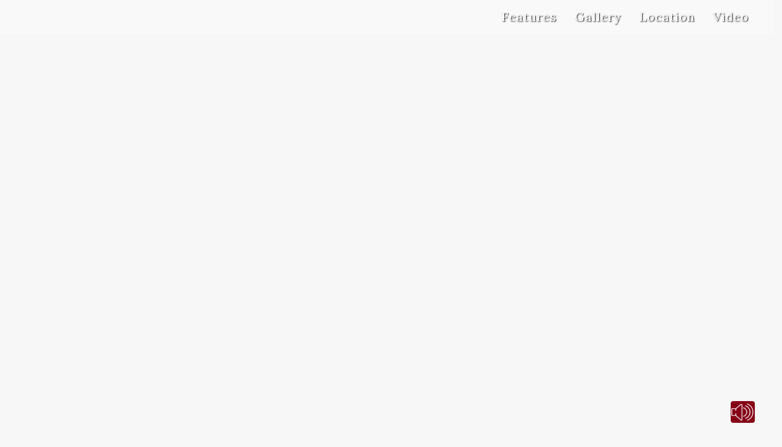

--- FILE ---
content_type: text/html; charset=UTF-8
request_url: https://tour.jacoballenmedia.com/tours/worzeb?mls
body_size: 32279
content:
<!DOCTYPE html>
<html>
<head>
    <title>989 Lisbon Avenue - Livermore, CA</title>    <link rel="canonical" href="https://tour.jacoballenmedia.com/tours/worzeb?mls">
    <meta name="twitter:card" content="summary_large_image">
    <meta name="twitter:description" content="Location! Location! Location!. Updated, Single Story home located in the desirable Sunset West neighborhood. Features included: Oversized driveway with dual access to the backyard. Refinished Harwood flooring, updated bathrooms, central heating &amp; A/C, newly remodeled kitchen with recessed lighting, stainless steel appliances, and Quartz countertops. The family room offers a rustic Bar. Backyard has a nice pool for pool parties and a wood-burning fireplace for those cool winter nights. Dual pane windows Situated just a short walk or bike ride from beautiful downtown Livermore's shopping, dining, and nightlife, close to schools, and just minutes from Livermore's award-winning wine country, You want to take advantage of this!">
    <meta name="twitter:title" content="989 Lisbon Avenue - Livermore, CA">
    <meta property="og:locale" content="en_US">
    <meta property="og:site_name" content="Jacob Allen Media">
    <meta property="og:title" content="989 Lisbon Avenue - Livermore, CA"/>
    <meta property="og:type" content="article">
    <meta property="og:url" content="https://tour.jacoballenmedia.com/tours/worzeb?mls"/>
    <meta property="og:description" content="Location! Location! Location!. Updated, Single Story home located in the desirable Sunset West neighborhood. Features included: Oversized driveway with dual access to the backyard. Refinished Harwood flooring, updated bathrooms, central heating &amp; A/C, newly remodeled kitchen with recessed lighting, stainless steel appliances, and Quartz countertops. The family room offers a rustic Bar. Backyard has a nice pool for pool parties and a wood-burning fireplace for those cool winter nights. Dual pane windows Situated just a short walk or bike ride from beautiful downtown Livermore's shopping, dining, and nightlife, close to schools, and just minutes from Livermore's award-winning wine country, You want to take advantage of this!"/>
    <meta property="og:image" content="https://i2.wp.com/thememytour.sfo2.digitaloceanspaces.com/tours/119396/pictures/989-Lisbon-Ave-Livermore-1-of-33-1691511492-2560x1700.jpg?fit=1280%2C960">
    <meta property="og:image:width" content="1280" />
    <meta property="og:image:height" content="960" />
    <link rel="image_src" href="https://thememytour.sfo2.digitaloceanspaces.com/tours/119396/pictures/989-Lisbon-Ave-Livermore-1-of-33-1691511492-2560x1700.jpg">
    <meta name="description" content="Location! Location! Location!. Updated, Single Story home located in the desirable Sunset West neighborhood. Features included: Oversized driveway with dual access to the backyard. Refinished Harwood flooring, updated bathrooms, central heating &amp; A/C, newly remodeled kitchen with recessed lighting, stainless steel appliances, and Quartz countertops. The family room offers a rustic Bar. Backyard has a nice pool for pool parties and a wood-burning fireplace for those cool winter nights. Dual pane windows Situated just a short walk or bike ride from beautiful downtown Livermore's shopping, dining, and nightlife, close to schools, and just minutes from Livermore's award-winning wine country, You want to take advantage of this!">
    <meta name="robots" content="index,follow">

    <meta name="geo.placename" content="Livermore">
    <meta name="keywords" content="Tiffany Sayre,David Dufresne,989 Lisbon Avenue - Livermore CA,989 Lisbon Avenue,Livermore,property listing websites,virtual tour,obeo,single property websites,virtual tours,real estate photo slideshow,individual property websites,best property websites,360 virtual tour,virtual tour software,single property sites,virtual tour maker,360 virtual tours,real estate property websites,real estate virtual tour,virtual tour video,virtual tour of,panorama virtual tour,virtual tour of home,virtual tour provider,virtual tour of homes">

	<meta charset="UTF-8" />
	<!-- viewport meta to reset iPhone inital scale -->
	<meta name="viewport" content="width=device-width, initial-scale=1.0, maximum-scale=1.0, user-scalable=0" />
	
<meta charset="UTF-8">
<meta name="viewport" content="width=device-width, initial-scale=1.0">
<link rel="pingback" href="https://thememytour.com/xmlrpc.php">
<!--[if lt IE 9]><script>document.createElement('');</script><![endif]-->
	<meta name='robots' content='index, follow, max-image-preview:large, max-snippet:-1, max-video-preview:-1' />
	<style>img:is([sizes="auto" i], [sizes^="auto," i]) { contain-intrinsic-size: 3000px 1500px }</style>
	
	<!-- This site is optimized with the Yoast SEO plugin v22.7 - https://yoast.com/wordpress/plugins/seo/ -->
	<title>worzeb | THEME  MY TOUR</title>
	<link rel="canonical" href="https://tour.jacoballenmedia.com/tours/worzeb/" />
	<meta property="og:locale" content="en_US" />
	<meta property="og:type" content="article" />
	<meta property="og:title" content="989 Lisbon Avenue - Livermore, CA -" />
	<meta property="og:url" content="https://tour.jacoballenmedia.com/tours/worzeb/" />
	<meta property="og:site_name" content="THEME MY TOUR" />
	<meta property="article:publisher" content="https://facebook.com/thememytour" />
	<meta property="article:modified_time" content="2024-03-11T16:30:29+00:00" />
	<script type="application/ld+json" class="yoast-schema-graph">{"@context":"https://schema.org","@graph":[{"@type":"WebPage","@id":"https://tour.jacoballenmedia.com/tours/worzeb/","url":"https://tour.jacoballenmedia.com/tours/worzeb/","name":"989 Lisbon Avenue - Livermore, CA -","isPartOf":{"@id":"https://tour.jacoballenmedia.com/#website"},"datePublished":"2023-08-08T16:17:37+00:00","dateModified":"2024-03-11T16:30:29+00:00","breadcrumb":{"@id":"https://tour.jacoballenmedia.com/tours/worzeb/#breadcrumb"},"inLanguage":"en-US","potentialAction":[{"@type":"ReadAction","target":["https://tour.jacoballenmedia.com/tours/worzeb/"]}]},{"@type":"BreadcrumbList","@id":"https://tour.jacoballenmedia.com/tours/worzeb/#breadcrumb","itemListElement":[{"@type":"ListItem","position":1,"name":"Home","item":"https://tour.jacoballenmedia.com/"},{"@type":"ListItem","position":2,"name":"Property Tours","item":"https://thememytour.com/tours/"},{"@type":"ListItem","position":3,"name":"worzeb"}]},{"@type":"WebSite","@id":"https://tour.jacoballenmedia.com/#website","url":"https://tour.jacoballenmedia.com/","name":"THEME MY TOUR","description":"Real Estate Virtual Tours","potentialAction":[{"@type":"SearchAction","target":{"@type":"EntryPoint","urlTemplate":"https://tour.jacoballenmedia.com/?s={search_term_string}"},"query-input":"required name=search_term_string"}],"inLanguage":"en-US"}]}</script>
	<!-- / Yoast SEO plugin. -->


<link rel='dns-prefetch' href='//tour.jacoballenmedia.com' />
<link rel='dns-prefetch' href='//thememytour.com' />
<link rel='dns-prefetch' href='//www.google.com' />
<link rel='dns-prefetch' href='//code.jquery.com' />
<link rel='dns-prefetch' href='//stackpath.bootstrapcdn.com' />
<link rel='dns-prefetch' href='//cdnjs.cloudflare.com' />
<link rel='dns-prefetch' href='//cdn.jsdelivr.net' />
<link rel='dns-prefetch' href='//cdn.datatables.net' />
<link rel='dns-prefetch' href='//fonts.googleapis.com' />
<link rel='dns-prefetch' href='//releases.transloadit.com' />
<link rel='dns-prefetch' href='//maxcdn.bootstrapcdn.com' />
<link rel='preconnect' href='//cdnjs.cloudflare.com' />
<link rel="alternate" type="application/rss+xml" title="THEME  MY TOUR &raquo; Feed" href="https://thememytour.com/feed/" />
<link rel="alternate" type="application/rss+xml" title="THEME  MY TOUR &raquo; Comments Feed" href="https://thememytour.com/comments/feed/" />
<script type="text/javascript">
/* <![CDATA[ */
window._wpemojiSettings = {"baseUrl":"https:\/\/s.w.org\/images\/core\/emoji\/16.0.1\/72x72\/","ext":".png","svgUrl":"https:\/\/s.w.org\/images\/core\/emoji\/16.0.1\/svg\/","svgExt":".svg","source":{"concatemoji":"https:\/\/thememytour.com\/wp-includes\/js\/wp-emoji-release.min.js?ver=0b07b22e22848c514620737b08360dc8"}};
/*! This file is auto-generated */
!function(s,n){var o,i,e;function c(e){try{var t={supportTests:e,timestamp:(new Date).valueOf()};sessionStorage.setItem(o,JSON.stringify(t))}catch(e){}}function p(e,t,n){e.clearRect(0,0,e.canvas.width,e.canvas.height),e.fillText(t,0,0);var t=new Uint32Array(e.getImageData(0,0,e.canvas.width,e.canvas.height).data),a=(e.clearRect(0,0,e.canvas.width,e.canvas.height),e.fillText(n,0,0),new Uint32Array(e.getImageData(0,0,e.canvas.width,e.canvas.height).data));return t.every(function(e,t){return e===a[t]})}function u(e,t){e.clearRect(0,0,e.canvas.width,e.canvas.height),e.fillText(t,0,0);for(var n=e.getImageData(16,16,1,1),a=0;a<n.data.length;a++)if(0!==n.data[a])return!1;return!0}function f(e,t,n,a){switch(t){case"flag":return n(e,"\ud83c\udff3\ufe0f\u200d\u26a7\ufe0f","\ud83c\udff3\ufe0f\u200b\u26a7\ufe0f")?!1:!n(e,"\ud83c\udde8\ud83c\uddf6","\ud83c\udde8\u200b\ud83c\uddf6")&&!n(e,"\ud83c\udff4\udb40\udc67\udb40\udc62\udb40\udc65\udb40\udc6e\udb40\udc67\udb40\udc7f","\ud83c\udff4\u200b\udb40\udc67\u200b\udb40\udc62\u200b\udb40\udc65\u200b\udb40\udc6e\u200b\udb40\udc67\u200b\udb40\udc7f");case"emoji":return!a(e,"\ud83e\udedf")}return!1}function g(e,t,n,a){var r="undefined"!=typeof WorkerGlobalScope&&self instanceof WorkerGlobalScope?new OffscreenCanvas(300,150):s.createElement("canvas"),o=r.getContext("2d",{willReadFrequently:!0}),i=(o.textBaseline="top",o.font="600 32px Arial",{});return e.forEach(function(e){i[e]=t(o,e,n,a)}),i}function t(e){var t=s.createElement("script");t.src=e,t.defer=!0,s.head.appendChild(t)}"undefined"!=typeof Promise&&(o="wpEmojiSettingsSupports",i=["flag","emoji"],n.supports={everything:!0,everythingExceptFlag:!0},e=new Promise(function(e){s.addEventListener("DOMContentLoaded",e,{once:!0})}),new Promise(function(t){var n=function(){try{var e=JSON.parse(sessionStorage.getItem(o));if("object"==typeof e&&"number"==typeof e.timestamp&&(new Date).valueOf()<e.timestamp+604800&&"object"==typeof e.supportTests)return e.supportTests}catch(e){}return null}();if(!n){if("undefined"!=typeof Worker&&"undefined"!=typeof OffscreenCanvas&&"undefined"!=typeof URL&&URL.createObjectURL&&"undefined"!=typeof Blob)try{var e="postMessage("+g.toString()+"("+[JSON.stringify(i),f.toString(),p.toString(),u.toString()].join(",")+"));",a=new Blob([e],{type:"text/javascript"}),r=new Worker(URL.createObjectURL(a),{name:"wpTestEmojiSupports"});return void(r.onmessage=function(e){c(n=e.data),r.terminate(),t(n)})}catch(e){}c(n=g(i,f,p,u))}t(n)}).then(function(e){for(var t in e)n.supports[t]=e[t],n.supports.everything=n.supports.everything&&n.supports[t],"flag"!==t&&(n.supports.everythingExceptFlag=n.supports.everythingExceptFlag&&n.supports[t]);n.supports.everythingExceptFlag=n.supports.everythingExceptFlag&&!n.supports.flag,n.DOMReady=!1,n.readyCallback=function(){n.DOMReady=!0}}).then(function(){return e}).then(function(){var e;n.supports.everything||(n.readyCallback(),(e=n.source||{}).concatemoji?t(e.concatemoji):e.wpemoji&&e.twemoji&&(t(e.twemoji),t(e.wpemoji)))}))}((window,document),window._wpemojiSettings);
/* ]]> */
</script>
<style id='wp-emoji-styles-inline-css' type='text/css'>

	img.wp-smiley, img.emoji {
		display: inline !important;
		border: none !important;
		box-shadow: none !important;
		height: 1em !important;
		width: 1em !important;
		margin: 0 0.07em !important;
		vertical-align: -0.1em !important;
		background: none !important;
		padding: 0 !important;
	}
</style>
<style id='classic-theme-styles-inline-css' type='text/css'>
/*! This file is auto-generated */
.wp-block-button__link{color:#fff;background-color:#32373c;border-radius:9999px;box-shadow:none;text-decoration:none;padding:calc(.667em + 2px) calc(1.333em + 2px);font-size:1.125em}.wp-block-file__button{background:#32373c;color:#fff;text-decoration:none}
</style>
<style id='global-styles-inline-css' type='text/css'>
:root{--wp--preset--aspect-ratio--square: 1;--wp--preset--aspect-ratio--4-3: 4/3;--wp--preset--aspect-ratio--3-4: 3/4;--wp--preset--aspect-ratio--3-2: 3/2;--wp--preset--aspect-ratio--2-3: 2/3;--wp--preset--aspect-ratio--16-9: 16/9;--wp--preset--aspect-ratio--9-16: 9/16;--wp--preset--color--black: #000000;--wp--preset--color--cyan-bluish-gray: #abb8c3;--wp--preset--color--white: #ffffff;--wp--preset--color--pale-pink: #f78da7;--wp--preset--color--vivid-red: #cf2e2e;--wp--preset--color--luminous-vivid-orange: #ff6900;--wp--preset--color--luminous-vivid-amber: #fcb900;--wp--preset--color--light-green-cyan: #7bdcb5;--wp--preset--color--vivid-green-cyan: #00d084;--wp--preset--color--pale-cyan-blue: #8ed1fc;--wp--preset--color--vivid-cyan-blue: #0693e3;--wp--preset--color--vivid-purple: #9b51e0;--wp--preset--gradient--vivid-cyan-blue-to-vivid-purple: linear-gradient(135deg,rgba(6,147,227,1) 0%,rgb(155,81,224) 100%);--wp--preset--gradient--light-green-cyan-to-vivid-green-cyan: linear-gradient(135deg,rgb(122,220,180) 0%,rgb(0,208,130) 100%);--wp--preset--gradient--luminous-vivid-amber-to-luminous-vivid-orange: linear-gradient(135deg,rgba(252,185,0,1) 0%,rgba(255,105,0,1) 100%);--wp--preset--gradient--luminous-vivid-orange-to-vivid-red: linear-gradient(135deg,rgba(255,105,0,1) 0%,rgb(207,46,46) 100%);--wp--preset--gradient--very-light-gray-to-cyan-bluish-gray: linear-gradient(135deg,rgb(238,238,238) 0%,rgb(169,184,195) 100%);--wp--preset--gradient--cool-to-warm-spectrum: linear-gradient(135deg,rgb(74,234,220) 0%,rgb(151,120,209) 20%,rgb(207,42,186) 40%,rgb(238,44,130) 60%,rgb(251,105,98) 80%,rgb(254,248,76) 100%);--wp--preset--gradient--blush-light-purple: linear-gradient(135deg,rgb(255,206,236) 0%,rgb(152,150,240) 100%);--wp--preset--gradient--blush-bordeaux: linear-gradient(135deg,rgb(254,205,165) 0%,rgb(254,45,45) 50%,rgb(107,0,62) 100%);--wp--preset--gradient--luminous-dusk: linear-gradient(135deg,rgb(255,203,112) 0%,rgb(199,81,192) 50%,rgb(65,88,208) 100%);--wp--preset--gradient--pale-ocean: linear-gradient(135deg,rgb(255,245,203) 0%,rgb(182,227,212) 50%,rgb(51,167,181) 100%);--wp--preset--gradient--electric-grass: linear-gradient(135deg,rgb(202,248,128) 0%,rgb(113,206,126) 100%);--wp--preset--gradient--midnight: linear-gradient(135deg,rgb(2,3,129) 0%,rgb(40,116,252) 100%);--wp--preset--font-size--small: 13px;--wp--preset--font-size--medium: 20px;--wp--preset--font-size--large: 36px;--wp--preset--font-size--x-large: 42px;--wp--preset--spacing--20: 0.44rem;--wp--preset--spacing--30: 0.67rem;--wp--preset--spacing--40: 1rem;--wp--preset--spacing--50: 1.5rem;--wp--preset--spacing--60: 2.25rem;--wp--preset--spacing--70: 3.38rem;--wp--preset--spacing--80: 5.06rem;--wp--preset--shadow--natural: 6px 6px 9px rgba(0, 0, 0, 0.2);--wp--preset--shadow--deep: 12px 12px 50px rgba(0, 0, 0, 0.4);--wp--preset--shadow--sharp: 6px 6px 0px rgba(0, 0, 0, 0.2);--wp--preset--shadow--outlined: 6px 6px 0px -3px rgba(255, 255, 255, 1), 6px 6px rgba(0, 0, 0, 1);--wp--preset--shadow--crisp: 6px 6px 0px rgba(0, 0, 0, 1);}:where(.is-layout-flex){gap: 0.5em;}:where(.is-layout-grid){gap: 0.5em;}body .is-layout-flex{display: flex;}.is-layout-flex{flex-wrap: wrap;align-items: center;}.is-layout-flex > :is(*, div){margin: 0;}body .is-layout-grid{display: grid;}.is-layout-grid > :is(*, div){margin: 0;}:where(.wp-block-columns.is-layout-flex){gap: 2em;}:where(.wp-block-columns.is-layout-grid){gap: 2em;}:where(.wp-block-post-template.is-layout-flex){gap: 1.25em;}:where(.wp-block-post-template.is-layout-grid){gap: 1.25em;}.has-black-color{color: var(--wp--preset--color--black) !important;}.has-cyan-bluish-gray-color{color: var(--wp--preset--color--cyan-bluish-gray) !important;}.has-white-color{color: var(--wp--preset--color--white) !important;}.has-pale-pink-color{color: var(--wp--preset--color--pale-pink) !important;}.has-vivid-red-color{color: var(--wp--preset--color--vivid-red) !important;}.has-luminous-vivid-orange-color{color: var(--wp--preset--color--luminous-vivid-orange) !important;}.has-luminous-vivid-amber-color{color: var(--wp--preset--color--luminous-vivid-amber) !important;}.has-light-green-cyan-color{color: var(--wp--preset--color--light-green-cyan) !important;}.has-vivid-green-cyan-color{color: var(--wp--preset--color--vivid-green-cyan) !important;}.has-pale-cyan-blue-color{color: var(--wp--preset--color--pale-cyan-blue) !important;}.has-vivid-cyan-blue-color{color: var(--wp--preset--color--vivid-cyan-blue) !important;}.has-vivid-purple-color{color: var(--wp--preset--color--vivid-purple) !important;}.has-black-background-color{background-color: var(--wp--preset--color--black) !important;}.has-cyan-bluish-gray-background-color{background-color: var(--wp--preset--color--cyan-bluish-gray) !important;}.has-white-background-color{background-color: var(--wp--preset--color--white) !important;}.has-pale-pink-background-color{background-color: var(--wp--preset--color--pale-pink) !important;}.has-vivid-red-background-color{background-color: var(--wp--preset--color--vivid-red) !important;}.has-luminous-vivid-orange-background-color{background-color: var(--wp--preset--color--luminous-vivid-orange) !important;}.has-luminous-vivid-amber-background-color{background-color: var(--wp--preset--color--luminous-vivid-amber) !important;}.has-light-green-cyan-background-color{background-color: var(--wp--preset--color--light-green-cyan) !important;}.has-vivid-green-cyan-background-color{background-color: var(--wp--preset--color--vivid-green-cyan) !important;}.has-pale-cyan-blue-background-color{background-color: var(--wp--preset--color--pale-cyan-blue) !important;}.has-vivid-cyan-blue-background-color{background-color: var(--wp--preset--color--vivid-cyan-blue) !important;}.has-vivid-purple-background-color{background-color: var(--wp--preset--color--vivid-purple) !important;}.has-black-border-color{border-color: var(--wp--preset--color--black) !important;}.has-cyan-bluish-gray-border-color{border-color: var(--wp--preset--color--cyan-bluish-gray) !important;}.has-white-border-color{border-color: var(--wp--preset--color--white) !important;}.has-pale-pink-border-color{border-color: var(--wp--preset--color--pale-pink) !important;}.has-vivid-red-border-color{border-color: var(--wp--preset--color--vivid-red) !important;}.has-luminous-vivid-orange-border-color{border-color: var(--wp--preset--color--luminous-vivid-orange) !important;}.has-luminous-vivid-amber-border-color{border-color: var(--wp--preset--color--luminous-vivid-amber) !important;}.has-light-green-cyan-border-color{border-color: var(--wp--preset--color--light-green-cyan) !important;}.has-vivid-green-cyan-border-color{border-color: var(--wp--preset--color--vivid-green-cyan) !important;}.has-pale-cyan-blue-border-color{border-color: var(--wp--preset--color--pale-cyan-blue) !important;}.has-vivid-cyan-blue-border-color{border-color: var(--wp--preset--color--vivid-cyan-blue) !important;}.has-vivid-purple-border-color{border-color: var(--wp--preset--color--vivid-purple) !important;}.has-vivid-cyan-blue-to-vivid-purple-gradient-background{background: var(--wp--preset--gradient--vivid-cyan-blue-to-vivid-purple) !important;}.has-light-green-cyan-to-vivid-green-cyan-gradient-background{background: var(--wp--preset--gradient--light-green-cyan-to-vivid-green-cyan) !important;}.has-luminous-vivid-amber-to-luminous-vivid-orange-gradient-background{background: var(--wp--preset--gradient--luminous-vivid-amber-to-luminous-vivid-orange) !important;}.has-luminous-vivid-orange-to-vivid-red-gradient-background{background: var(--wp--preset--gradient--luminous-vivid-orange-to-vivid-red) !important;}.has-very-light-gray-to-cyan-bluish-gray-gradient-background{background: var(--wp--preset--gradient--very-light-gray-to-cyan-bluish-gray) !important;}.has-cool-to-warm-spectrum-gradient-background{background: var(--wp--preset--gradient--cool-to-warm-spectrum) !important;}.has-blush-light-purple-gradient-background{background: var(--wp--preset--gradient--blush-light-purple) !important;}.has-blush-bordeaux-gradient-background{background: var(--wp--preset--gradient--blush-bordeaux) !important;}.has-luminous-dusk-gradient-background{background: var(--wp--preset--gradient--luminous-dusk) !important;}.has-pale-ocean-gradient-background{background: var(--wp--preset--gradient--pale-ocean) !important;}.has-electric-grass-gradient-background{background: var(--wp--preset--gradient--electric-grass) !important;}.has-midnight-gradient-background{background: var(--wp--preset--gradient--midnight) !important;}.has-small-font-size{font-size: var(--wp--preset--font-size--small) !important;}.has-medium-font-size{font-size: var(--wp--preset--font-size--medium) !important;}.has-large-font-size{font-size: var(--wp--preset--font-size--large) !important;}.has-x-large-font-size{font-size: var(--wp--preset--font-size--x-large) !important;}
:where(.wp-block-post-template.is-layout-flex){gap: 1.25em;}:where(.wp-block-post-template.is-layout-grid){gap: 1.25em;}
:where(.wp-block-columns.is-layout-flex){gap: 2em;}:where(.wp-block-columns.is-layout-grid){gap: 2em;}
:root :where(.wp-block-pullquote){font-size: 1.5em;line-height: 1.6;}
</style>
<link rel='stylesheet' id='wpda_wpdp_public-css' href='https://thememytour.com/wp-content/plugins/wp-data-access/public/../assets/css/wpda_public.css?ver=5.5.3' type='text/css' media='all' />
<link rel='stylesheet' id='front-end-style-css' href='https://thememytour.com/wp-content/plugins/wp-analytify-pro/assets/css/frontend_styles.css?ver=5.2.1' type='text/css' media='all' />
<link rel='stylesheet' id='custom-style-css' href='https://tour.jacoballenmedia.com/wp-content/themes/pro-child/style.css?ver=1768831285' type='text/css' media='all' />
<link rel='stylesheet' id='jquery-ui-css' href='//code.jquery.com/ui/1.11.2/themes/smoothness/jquery-ui.css?ver=0b07b22e22848c514620737b08360dc8' type='text/css' media='all' />
<link rel='stylesheet' id='x-stack-css' href='https://tour.jacoballenmedia.com/wp-content/themes/pro/framework/dist/css/site/stacks/renew.css?ver=3.0.4' type='text/css' media='all' />
<link rel='stylesheet' id='x-cranium-migration-css' href='https://tour.jacoballenmedia.com/wp-content/themes/pro/framework/legacy/cranium/dist/css/site/renew.css?ver=3.0.4' type='text/css' media='all' />
<link rel='stylesheet' id='bootstrap_1-css' href='https://thememytour.com/wp-content/plugins/client-panel-plugin/assets/css/bootstrap.min.css?ver=1' type='text/css' media='all' />
<link rel='stylesheet' id='wp-social-sharing-css' href='https://thememytour.com/wp-content/plugins/wp-social-sharing/static/socialshare.css?ver=1.6' type='text/css' media='all' />
<link rel='stylesheet' id='wpb-fa-css' href='https://stackpath.bootstrapcdn.com/font-awesome/4.7.0/css/font-awesome.min.css?ver=0b07b22e22848c514620737b08360dc8' type='text/css' media='all' />
<link rel='stylesheet' id='owl_carousel-css' href='https://thememytour.com/wp-content/plugins/client-panel-plugin/assets/css/owl.carousel.css?ver=0.1.0' type='text/css' media='all' />
<link rel='stylesheet' id='owl_theme-css' href='https://thememytour.com/wp-content/plugins/client-panel-plugin/assets/css/owl.theme.default.css?ver=0.1.0' type='text/css' media='all' />
<script type="text/javascript" src="https://tour.jacoballenmedia.com/wp-content/themes/pro-child/js/js.cookie.js?ver=0b07b22e22848c514620737b08360dc8" id="jquery-cookie-js"></script>
<script type="text/javascript" src="https://thememytour.com/wp-includes/js/jquery/jquery.min.js?ver=3.7.1" id="jquery-core-js"></script>
<script type="text/javascript" src="https://thememytour.com/wp-includes/js/jquery/jquery-migrate.min.js?ver=3.4.1" id="jquery-migrate-js"></script>
<script type="text/javascript" src="https://thememytour.com/wp-includes/js/underscore.min.js?ver=1.13.7" id="underscore-js"></script>
<script type="text/javascript" src="https://thememytour.com/wp-includes/js/backbone.min.js?ver=1.6.0" id="backbone-js"></script>
<script type="text/javascript" id="wp-api-request-js-extra">
/* <![CDATA[ */
var wpApiSettings = {"root":"https:\/\/thememytour.com\/wp-json\/","nonce":"06aea685e2","versionString":"wp\/v2\/"};
/* ]]> */
</script>
<script type="text/javascript" src="https://thememytour.com/wp-includes/js/api-request.min.js?ver=0b07b22e22848c514620737b08360dc8" id="wp-api-request-js"></script>
<script type="text/javascript" src="https://thememytour.com/wp-includes/js/wp-api.min.js?ver=0b07b22e22848c514620737b08360dc8" id="wp-api-js"></script>
<script type="text/javascript" id="wpda_rest_api-js-extra">
/* <![CDATA[ */
var wpdaApiSettings = {"path":"wpda"};
/* ]]> */
</script>
<script type="text/javascript" src="https://thememytour.com/wp-content/plugins/wp-data-access/public/../assets/js/wpda_rest_api.js?ver=5.5.3" id="wpda_rest_api-js"></script>
<script type="text/javascript" src="https://www.google.com/recaptcha/api.js?hl=en-US&amp;ver=0b07b22e22848c514620737b08360dc8" id="recaptcha-js"></script>
<script type="text/javascript" id="analytify-events-tracking-js-extra">
/* <![CDATA[ */
var analytify_events_tracking = {"ajaxurl":"https:\/\/thememytour.com\/wp-admin\/admin-ajax.php","tracking_mode":"gtag","ga_mode":"ga4","tracking_code":"G-ZVVRLB64CJ","is_track_user":"1","root_domain":"thememytour.com","affiliate_link":"","download_extension":"zip|mp3*|mpe*g|pdf|docx*|pptx*|xlsx*|rar*","anchor_tracking":""};
/* ]]> */
</script>
<script type="text/javascript" src="https://thememytour.com/wp-content/plugins/wp-analytify-pro/inc/modules/events-tracking/assets/js/analytify-events-tracking.min.js?ver=0b07b22e22848c514620737b08360dc8" id="analytify-events-tracking-js"></script>
<script type="text/javascript" id="analytify-script-js-extra">
/* <![CDATA[ */
var ajax_object = {"ajax_url":"https:\/\/thememytour.com\/wp-admin\/admin-ajax.php"};
/* ]]> */
</script>
<script type="text/javascript" src="https://thememytour.com/wp-content/plugins/wp-analytify-pro/assets/js/script.js?ver=5.2.1" id="analytify-script-js"></script>
<link rel="https://api.w.org/" href="https://thememytour.com/wp-json/" /><link rel='shortlink' href='https://thememytour.com/?p=119396' />
<link rel="alternate" title="oEmbed (JSON)" type="application/json+oembed" href="https://thememytour.com/wp-json/oembed/1.0/embed?url=https%3A%2F%2Fthememytour.com%2Ftours%2Fworzeb%2F" />
<link rel="alternate" title="oEmbed (XML)" type="text/xml+oembed" href="https://thememytour.com/wp-json/oembed/1.0/embed?url=https%3A%2F%2Fthememytour.com%2Ftours%2Fworzeb%2F&#038;format=xml" />
	<style type="text/css"></style>
	<script type="text/javascript">
	 	var ajaxurl = "https://thememytour.com/wp-admin/admin-ajax.php";
	 	var userRole ='[]'; // These PHP variables are in scope
	 	var user_status = 0;
	 	var edit_mode = 0;
	 	var website_name ='https://tour.jacoballenmedia.com';
	</script>
		<script type="text/javascript">

	jQuery(document).ready(function($) {
	    $('#menu-dashboard-menu li').hover(function(event){
	    	 event.preventDefault();
	        $(this).addClass('x-active');
	    },
	    function(){
	        $(this).removeClass('x-active');
	    });
	});
	</script>
	<script type="text/javascript">
(function(url){
	if(/(?:Chrome\/26\.0\.1410\.63 Safari\/537\.31|WordfenceTestMonBot)/.test(navigator.userAgent)){ return; }
	var addEvent = function(evt, handler) {
		if (window.addEventListener) {
			document.addEventListener(evt, handler, false);
		} else if (window.attachEvent) {
			document.attachEvent('on' + evt, handler);
		}
	};
	var removeEvent = function(evt, handler) {
		if (window.removeEventListener) {
			document.removeEventListener(evt, handler, false);
		} else if (window.detachEvent) {
			document.detachEvent('on' + evt, handler);
		}
	};
	var evts = 'contextmenu dblclick drag dragend dragenter dragleave dragover dragstart drop keydown keypress keyup mousedown mousemove mouseout mouseover mouseup mousewheel scroll'.split(' ');
	var logHuman = function() {
		if (window.wfLogHumanRan) { return; }
		window.wfLogHumanRan = true;
		var wfscr = document.createElement('script');
		wfscr.type = 'text/javascript';
		wfscr.async = true;
		wfscr.src = url + '&r=' + Math.random();
		(document.getElementsByTagName('head')[0]||document.getElementsByTagName('body')[0]).appendChild(wfscr);
		for (var i = 0; i < evts.length; i++) {
			removeEvent(evts[i], logHuman);
		}
	};
	for (var i = 0; i < evts.length; i++) {
		addEvent(evts[i], logHuman);
	}
})('//thememytour.com/?wordfence_lh=1&hid=B17E5D2E369C75DE53BD374F4F24331E');
</script><!-- This code is added by Analytify (5.2.5) https://analytify.io/ !-->
			<script async src="https://www.googletagmanager.com/gtag/js?id=?G-ZVVRLB64CJ"></script>
			<script>
			window.dataLayer = window.dataLayer || [];
			function gtag(){dataLayer.push(arguments);}
			gtag('js', new Date());

			const configuration = JSON.parse( '{"anonymize_ip":"false","forceSSL":"false","allow_display_features":"false","linker":{"domains":["https:\/\/tour.jacoballenmedia.com\/"]},"debug_mode":true}' );
			const gaID = 'G-ZVVRLB64CJ';

			
			gtag('config', gaID, configuration);

			ga('set','page','worzeb/?mls');
			</script>

			<!-- This code is added by Analytify (5.2.5) !-->    <style type="text/css">
        #header_video{
            max-width: 100%;
        }
        #formRequireInfo .require.errorClass {
            border: 1px solid red;
        }
    </style>
	   
	<link rel="stylesheet" href="//fonts.googleapis.com/css?family=Source+Sans+Pro:400,400i,700,700i|Montserrat:400,600,700,800,900" type="text/css" media="all" data-x-google-fonts />	
	    <script type="text/javascript">
             $=jQuery.noConflict();    
    </script>
    
    <script type="text/javascript">      

        var siteurl='https://thememytour.com';
        var header_status='2';
        var header_iframe='youtube';
        var headerPlayer=false;    
        var audiocontrol='<div class="btn video-sound-toggle bounceInDown  animated"><i class="fa fa-microphone-slash"></i><i class="fa fa-microphone"></i> Disable Audio</div>';  
        var tour_status='sold'; 
        var theme_path='https://tour.jacoballenmedia.com/wp-content/themes/pro-child';
        (function(){ 
           
                let tag=document.createElement('script');
                    tag.src="https://www.youtube.com/iframe_api"; 
                let firstScriptTag=document.getElementsByTagName('script')[0];
                    firstScriptTag.parentNode.insertBefore(tag, firstScriptTag); 
                 
                
                window.onPlayerStateChange=function(event){                   
                            if (event.data==YT.PlayerState.ENDED){
                                headerPlayer.seekTo(0);                            
                            }   
                }
                window.onPlayerReady = function(event){
                  //  console.log(event,'ready',YT.PlayerState)
                   //  tv.loadVideoById(vid[0]);
                    event.target.playVideo();
                    headerPlayer.setVolume(100);
                    jQuery("#headervideo").addClass("stopAutoPlay");
                }

                window.onYouTubeIframeAPIReady=function(){
                       
                        headerPlayer=new YT.Player("headervideo",{events:{ 'onReady': onPlayerReady,'onStateChange': onPlayerStateChange}
                    });                    
                }; 
                
               /* var playerID = '#vimeo-fullscreen';
                var playerIframe = $(playerID)[0];
                var headerPlayer = new Vimeo.Player(playerIframe);*/
                       
        })(window);
    </script>
<meta name="generator" content="Powered by Slider Revolution 6.1.3 - responsive, Mobile-Friendly Slider Plugin for WordPress with comfortable drag and drop interface." />
<link rel="icon" href="https://thememytour.sfo2.cdn.digitaloceanspaces.com/2018/07/cropped-tmt-icon2-32x32.png" sizes="32x32" />
<link rel="icon" href="https://thememytour.sfo2.cdn.digitaloceanspaces.com/2018/07/cropped-tmt-icon2-192x192.png" sizes="192x192" />
<link rel="apple-touch-icon" href="https://thememytour.sfo2.cdn.digitaloceanspaces.com/2018/07/cropped-tmt-icon2-180x180.png" />
<meta name="msapplication-TileImage" content="https://thememytour.sfo2.cdn.digitaloceanspaces.com/2018/07/cropped-tmt-icon2-270x270.png" />
<script type="text/javascript">function setREVStartSize(t){try{var h,e=document.getElementById(t.c).parentNode.offsetWidth;if(e=0===e||isNaN(e)?window.innerWidth:e,t.tabw=void 0===t.tabw?0:parseInt(t.tabw),t.thumbw=void 0===t.thumbw?0:parseInt(t.thumbw),t.tabh=void 0===t.tabh?0:parseInt(t.tabh),t.thumbh=void 0===t.thumbh?0:parseInt(t.thumbh),t.tabhide=void 0===t.tabhide?0:parseInt(t.tabhide),t.thumbhide=void 0===t.thumbhide?0:parseInt(t.thumbhide),t.mh=void 0===t.mh||""==t.mh||"auto"===t.mh?0:parseInt(t.mh,0),"fullscreen"===t.layout||"fullscreen"===t.l)h=Math.max(t.mh,window.innerHeight);else{for(var i in t.gw=Array.isArray(t.gw)?t.gw:[t.gw],t.rl)void 0!==t.gw[i]&&0!==t.gw[i]||(t.gw[i]=t.gw[i-1]);for(var i in t.gh=void 0===t.el||""===t.el||Array.isArray(t.el)&&0==t.el.length?t.gh:t.el,t.gh=Array.isArray(t.gh)?t.gh:[t.gh],t.rl)void 0!==t.gh[i]&&0!==t.gh[i]||(t.gh[i]=t.gh[i-1]);var r,a=new Array(t.rl.length),n=0;for(var i in t.tabw=t.tabhide>=e?0:t.tabw,t.thumbw=t.thumbhide>=e?0:t.thumbw,t.tabh=t.tabhide>=e?0:t.tabh,t.thumbh=t.thumbhide>=e?0:t.thumbh,t.rl)a[i]=t.rl[i]<window.innerWidth?0:t.rl[i];for(var i in r=a[0],a)r>a[i]&&0<a[i]&&(r=a[i],n=i);var d=e>t.gw[n]+t.tabw+t.thumbw?1:(e-(t.tabw+t.thumbw))/t.gw[n];h=t.gh[n]*d+(t.tabh+t.thumbh)}void 0===window.rs_init_css&&(window.rs_init_css=document.head.appendChild(document.createElement("style"))),document.getElementById(t.c).height=h,window.rs_init_css.innerHTML+="#"+t.c+"_wrapper { height: "+h+"px }"}catch(t){console.log("Failure at Presize of Slider:"+t)}};</script>
		<style type="text/css" id="wp-custom-css">
			.x-brand{
	text-align: left;
	text-shadow: -1px 1px 1px rgba(0,0,0,0.5), -1px -1px 1px rgba(0,0,0,0.5), 1px -1px 1px rgba(0,0,0,0.5), 1px 1px 1px rgba(0,0,0,0.5);
	float: left;
}

.x-navbar .desktop .x-nav > li ul {
    top: 68px !important;
}

.menu-item a:hover{
	border: 1.5px solid #FFF !important;
	border-radius: 6px;
}

.footer-topbar > .x-bar-content {
    border-bottom: 1px solid #fff;
}
.site-page-banner-text .bed-bath-sqft.slide_in {
    position: absolute;
    bottom: 90px;
    left: 115px !important;
    z-index: 9;
}
.custom_button{
position:absolute;
top:170px;
right:20px;
z-index:999;
border-color: red;
color: #000;
text-transform: capitalize;
margin: 0;
	padding: 1px 15px;}

.e6440-187 {
	display:none !important;
}
.e6440-197 {
	display:none !important;
}
.rslides li {
    text-align: left !important;
    padding: 14px 14px 0 0;
    font-size: 15px;
}
.footer-logo {
    font-family: "Montserrat",sans-serif;
    font-size: 28px;
    font-style: normal;
    font-weight: 800;
    letter-spacing: .05em;
    color: hsl(0,0%,100%);
}

.footer-logo span{
	font-weight:normal;
}
a.footer-logo:hover {
    color: #fff !important;
}
a:hover {
    color: #fff !important;
}
@media screen 
	and (min-width: 320px)
	and (max-width:760px){
.footer-logo
{
  font-size: 25px !important;
	
}
}
		</style>
		<style id="x-generated-css">a,h1 a:hover,h2 a:hover,h3 a:hover,h4 a:hover,h5 a:hover,h6 a:hover,.x-comment-time:hover,#reply-title small a,.comment-reply-link:hover,.x-comment-author a:hover,.x-recent-posts a:hover .h-recent-posts{color:#00729f;}a:hover,#reply-title small a:hover{color:#009fde;}.entry-title:before{color:#6190a2;}a.x-img-thumbnail:hover,li.bypostauthor > article.comment{border-color:#00729f;}.flex-direction-nav a,.flex-control-nav a:hover,.flex-control-nav a.flex-active,.x-dropcap,.x-skill-bar .bar,.x-pricing-column.featured h2,.h-comments-title small,.x-pagination a:hover,.x-entry-share .x-share:hover,.entry-thumb,.widget_tag_cloud .tagcloud a:hover,.widget_product_tag_cloud .tagcloud a:hover,.x-highlight,.x-recent-posts .x-recent-posts-img:after,.x-portfolio-filters{background-color:#00729f;}.x-portfolio-filters:hover{background-color:#009fde;}.x-main{width:70.79803%;}.x-sidebar{width:22.79803%;}.h-landmark{font-weight:400;}.x-comment-author a{color:#7c7c7c;}.x-comment-author a,.comment-form-author label,.comment-form-email label,.comment-form-url label,.comment-form-rating label,.comment-form-comment label,.widget_calendar #wp-calendar caption,.widget_calendar #wp-calendar th,.x-accordion-heading .x-accordion-toggle,.x-nav-tabs > li > a:hover,.x-nav-tabs > .active > a,.x-nav-tabs > .active > a:hover{color:#00729f;}.widget_calendar #wp-calendar th{border-bottom-color:#00729f;}.x-pagination span.current,.x-portfolio-filters-menu,.widget_tag_cloud .tagcloud a,.h-feature-headline span i,.widget_price_filter .ui-slider .ui-slider-handle{background-color:#00729f;}@media (max-width:979px){}html{font-size:14px;}@media (min-width:480px){html{font-size:14px;}}@media (min-width:767px){html{font-size:14px;}}@media (min-width:979px){html{font-size:14px;}}@media (min-width:1200px){html{font-size:14px;}}body{font-style:normal;font-weight:400;color:#7c7c7c;background-color:#ffffff;}.w-b{font-weight:400 !important;}h1,h2,h3,h4,h5,h6,.h1,.h2,.h3,.h4,.h5,.h6{font-family:"Montserrat",sans-serif;font-style:normal;font-weight:400;text-transform:uppercase;}h1,.h1{letter-spacing:0.035em;}h2,.h2{letter-spacing:0.035em;}h3,.h3{letter-spacing:0.035em;}h4,.h4{letter-spacing:0.035em;}h5,.h5{letter-spacing:0.035em;}h6,.h6{letter-spacing:0.035em;}.w-h{font-weight:400 !important;}.x-container.width{width:90%;}.x-container.max{max-width:1350px;}.x-main.full{float:none;display:block;width:auto;}@media (max-width:979px){.x-main.full,.x-main.left,.x-main.right,.x-sidebar.left,.x-sidebar.right{float:none;display:block;width:auto !important;}}.entry-header,.entry-content{font-size:1rem;}body,input,button,select,textarea{font-family:"Source Sans Pro",sans-serif;}h1,h2,h3,h4,h5,h6,.h1,.h2,.h3,.h4,.h5,.h6,h1 a,h2 a,h3 a,h4 a,h5 a,h6 a,.h1 a,.h2 a,.h3 a,.h4 a,.h5 a,.h6 a,blockquote{color:#00729f;}.cfc-h-tx{color:#00729f !important;}.cfc-h-bd{border-color:#00729f !important;}.cfc-h-bg{background-color:#00729f !important;}.cfc-b-tx{color:#7c7c7c !important;}.cfc-b-bd{border-color:#7c7c7c !important;}.cfc-b-bg{background-color:#7c7c7c !important;}.x-btn,.button,[type="submit"]{color:#00729f;border-color:#00729f;background-color:hsla(6,100%,54%,0);border-width:3px;text-transform:uppercase;background-color:transparent;border-radius:0.25em;padding:0.429em 1.143em 0.643em;font-size:14px;}.x-btn:hover,.button:hover,[type="submit"]:hover{color:hsl(0,0%,100%);border-color:#00729f;background-color:#00729f;border-width:3px;text-transform:uppercase;background-color:transparent;}.x-btn.x-btn-real,.x-btn.x-btn-real:hover{margin-bottom:0.25em;text-shadow:0 0.075em 0.075em rgba(0,0,0,0.65);}.x-btn.x-btn-real{box-shadow:0 0.25em 0 0 #a71000,0 4px 9px rgba(0,0,0,0.75);}.x-btn.x-btn-real:hover{box-shadow:0 0.25em 0 0 #a71000,0 4px 9px rgba(0,0,0,0.75);}.x-btn.x-btn-flat,.x-btn.x-btn-flat:hover{margin-bottom:0;text-shadow:0 0.075em 0.075em rgba(0,0,0,0.65);box-shadow:none;}.x-btn.x-btn-transparent,.x-btn.x-btn-transparent:hover{margin-bottom:0;border-width:3px;text-shadow:none;text-transform:uppercase;background-color:transparent;box-shadow:none;}.x-topbar .p-info,.x-topbar .p-info a,.x-topbar .x-social-global a{color:#ffffff;}.x-topbar .p-info a:hover{color:#ffffff;}.x-topbar{background-color:#434f5b;}.x-navbar .desktop .x-nav > li:before{padding-top:px;}.x-navbar .desktop .x-nav > li > a,.x-navbar .desktop .sub-menu li > a,.x-navbar .mobile .x-nav li a{color:hsl(0,0%,100%);}.x-navbar .desktop .x-nav > li > a:hover,.x-navbar .desktop .x-nav > .x-active > a,.x-navbar .desktop .x-nav > .current-menu-item > a,.x-navbar .desktop .sub-menu li > a:hover,.x-navbar .desktop .sub-menu li.x-active > a,.x-navbar .desktop .sub-menu li.current-menu-item > a,.x-navbar .desktop .x-nav .x-megamenu > .sub-menu > li > a,.x-navbar .mobile .x-nav li > a:hover,.x-navbar .mobile .x-nav li.x-active > a,.x-navbar .mobile .x-nav li.current-menu-item > a{color:hsl(0,0%,100%);}.x-btn-navbar,.x-btn-navbar:hover{color:#ffffff;}.x-navbar .desktop .sub-menu li:before,.x-navbar .desktop .sub-menu li:after{background-color:hsl(0,0%,100%);}.x-navbar,.x-navbar .sub-menu{background-color:rgb(0,114,159) !important;}.x-btn-navbar,.x-btn-navbar.collapsed:hover{background-color:#6190a2;}.x-btn-navbar.collapsed{background-color:#434f5b;}.x-navbar .desktop .x-nav > li > a:hover > span,.x-navbar .desktop .x-nav > li.x-active > a > span,.x-navbar .desktop .x-nav > li.current-menu-item > a > span{box-shadow:0 2px 0 0 hsl(0,0%,100%);}.x-navbar .desktop .x-nav > li > a{height:40px;padding-top:px;}.x-navbar .desktop .x-nav > li ul{top:40px;}.x-colophon.bottom{background-color:#00729f;}.x-colophon.bottom,.x-colophon.bottom a,.x-colophon.bottom .x-social-global a{color:#ffffff;}.x-navbar-inner{min-height:40px;}.x-brand{margin-top:15px;font-family:"Montserrat",sans-serif;font-size:50px;font-style:normal;font-weight:800;letter-spacing:.05em;color:hsl(0,0%,100%);}.x-brand:hover,.x-brand:focus{color:hsl(0,0%,100%);}.x-brand img{width:350px;}.x-navbar .x-nav-wrap .x-nav > li > a{font-family:"Montserrat",sans-serif;font-style:normal;font-weight:400;letter-spacing:0.085em;text-transform:uppercase;}.x-navbar .desktop .x-nav > li > a{font-size:13px;}.x-navbar .desktop .x-nav > li > a:not(.x-btn-navbar-woocommerce){padding-left:20px;padding-right:20px;}.x-navbar .desktop .x-nav > li > a > span{margin-right:-0.085em;}.x-btn-navbar{margin-top:11px;}.x-btn-navbar,.x-btn-navbar.collapsed{font-size:21px;}@media (max-width:979px){.x-widgetbar{left:0;right:0;}}.x-colophon.bottom{background-color:#00729f;}.x-colophon.bottom,.x-colophon.bottom a,.x-colophon.bottom .x-social-global a{color:#ffffff;}h4,.h4{font-size:150%}h5,.h5{font-size:125%}.x-btn,.button,[type='submit']{color:#00729f;border-color:#00729f;background-color:hsla(6,100%,54%,0);border-width:3px;text-transform:uppercase;background-color:transparent;font-size:14px;line-height:1.3;border-radius:6px;font-size:16px;padding:0.4em 1em 0.4em;}.x-btn-alt-light{color:#fff;border-color:#fff;}.x-btn-alt-light:hover{color:rgba(255,255,255,0.75);border-color:rgba(255,255,255,0.75);}.x-btn-alt-dark{color:#434f5b;border-color:#434f5b;}.x-btn-alt-dark:hover{color:rgba(67,79,91,0.75);border-color:rgba(67,79,91,0.75);}.x-topbar .p-info{letter-spacing:0;}.x-brand{margin-top:8px;}.x-header-landmark{padding:45px 0;border-color:#e4e1d0;background-color:#e4e1d0;}.x-header-landmark h1.h-landmark{font-size:200%;letter-spacing:3px;}.entry-title{font-size:125%;}.h-widget{font-size:112%;}.promo-custom{margin:0 auto;max-width:275px;}.promo-custom h4{margin:0;font-size:1.15em;}.promo-custom p{margin:0.75em 0 1.15em;font-size:0.85em;}.promo-custom p:last-child{margin-bottom:0;}footer p,footer h4{color:#9d9d9d;}footer a{color:#fff;}footer a:hover{color:#6190a2;}footer .footer-services{font-size:16px;letter-spacing:0;color:#fff;}footer .footer-credit{font-family:\"Montserrat\",sans-serif;}.footer-content .x-menu.x-menu-inline li .x-anchor-text-primary{color:#fff!important}.x-nav-wrap.mobile{display:none;}.x-brand span span{font-weight:400;}</style><link rel="stylesheet" href="//fonts.googleapis.com/css?family=Source+Sans+Pro:400,400i,700,700i|Montserrat:400,800&#038;subset=latin,latin-ext" type="text/css" media="all" data-x-google-fonts />    <link href="https://fonts.googleapis.com/css?family=Lora" rel="stylesheet">
	<link href="https://tour.jacoballenmedia.com/wp-content/themes/pro-child/css/theme-2-custom-fonts.css?1768831285" rel="stylesheet" type="text/css"/>
	<link href="https://tour.jacoballenmedia.com/wp-content/themes/pro-child/css/bootstrap.min.css" rel="stylesheet" type="text/css"/>
	<link href="https://tour.jacoballenmedia.com/wp-content/themes/pro-child/css/animate.css" rel="stylesheet" type="text/css"/>
	<link href="/wp-content/themes/pro-child//css/font-awesome.min.css" rel="stylesheet" type="text/css"/>
	<link href="/wp-content/themes/pro-child//css/theme-2-custom.min.css?ver=1768831285" rel="stylesheet" type="text/css"/>
	<link href="https://tour.jacoballenmedia.com/wp-content/themes/pro-child/css/theme-2-responsive.min.css?ver=1768831285" rel="stylesheet" type="text/css"/>
	<link rel="stylesheet" href="https://tour.jacoballenmedia.com/wp-content/themes/pro-child/css/theme4/lc_lightbox.css" />
	<script src="https://tour.jacoballenmedia.com/wp-content/themes/pro-child/js/theme2-more-listings-sldier.js?ver=1768831285"></script>
		<script type="text/javascript">
	  if(document.getElementById('for_focus') !=null)
	  document.getElementById('for_focus').focus();
    </script>
</head>
<body class="wp-singular tours-template tours-template-single-tours-theme-2 tours-template-single-tours-theme-2-php single single-tours postid-119396 single-format-standard wp-theme-pro wp-child-theme-pro-child theme-two x-renew x-full-width-layout-active x-full-width-active x-child-theme-active x-navbar-static-active pro-v3_0_4 cornerstone-v4_0_4">
	<div id="fb-root"></div>
<script>
	window.fbAsyncInit = function() {
    // FB JavaScript SDK configuration and setup
    FB.init({
      appId      : 141486133165074, // FB App ID
      cookie     : true,  // enable cookies to allow the server to access the session
      xfbml      : true,  // parse social plugins on this page
      version    : 'v2.8' // use graph api version 2.8
    });
    
    // Check whether the user already logged in
    FB.getLoginStatus(function(response) {
        if (response.status === 'connected') {
            //display user data
            //console.log('Yes _------');
            //getFbUserData();
        }
    });
};
	// Facebook login with JavaScript SDK
	function fbLogin() {
	    FB.login(function (response) {
	        if (response.authResponse) {
	            // Get and display the user profile data
	            getFbUserData();
	        } else {
	          // document.getElementById('fbStatus').innerHTML = 'User cancelled login or did not fully authorize.';
	        }
	    }, {scope: 'email'});
	}
	function getFbUserData(){
	    FB.api('/me', {locale: 'en_US', fields: 'id,first_name,last_name,email'},
	    function (response) {
	    	var name=response.first_name+' '+response.last_name ;
	    	var email = response.email;
	    	var action='generate_tour_lead';
	    	var tourID="119396";
	     	$.ajax({
                          url : "https://thememytour.com/wp-admin/admin-ajax.php",
                          type:"post",
                          dataType:"json",
                          data : {name:name,email:email,action:action,'tour-id':tourID},                         
                          success:function(data){
                               if(data=='ok')  {}
                          } ,
                          complete:function(){                        	
                           
                                $('#requireModal').removeClass('show');
                                $('#fullpage').removeClass('theme-filter');
                                $('#backdrop_require').removeClass('modal-backdrop fade show');
                                setCookie("requirestatus_"+tourID, 'fill', 2);
                                
                        }
                 })
	      
	    });
	}


  (function(d, s, id){
     var js, fjs = d.getElementsByTagName(s)[0];
     if (d.getElementById(id)) {return;}
     js = d.createElement(s); js.id = id;
     js.src = "https://connect.facebook.net/en_US/sdk.js";
     fjs.parentNode.insertBefore(js, fjs);
   }(document, 'script', 'facebook-jssdk'));
  var getPrice = jQuery('.tour_price').html();      
  var requirestatus='1';
  var option ="exit";
  var edit_mode ="";
  var tourID='119396';
  var checkInfo =checkCookie(tourID);
  var clickView = ''; 
        function setCookie(cname,cvalue,exdays) 
        {
            var d = new Date();
            d.setTime(d.getTime() + (exdays*24*60*60*1000));
            var expires = "expires=" + d.toGMTString();
            document.cookie = cname + "=" + cvalue + ";" + expires + ";path=/";
        }
        function getCookie(cname) 
        {
            var name = cname + "=";
            var decodedCookie = decodeURIComponent(document.cookie);
            var ca = decodedCookie.split(';');
            for(var i = 0; i < ca.length; i++) {
                var c = ca[i];
                while (c.charAt(0) == ' ') {
                    c = c.substring(1);
                }
                if (c.indexOf(name) == 0) {
                    return c.substring(name.length, c.length);
                }
            }
            return "";
        }
        function checkCookie($id) 
        {
            var check=getCookie("requirestatus_"+$id);
            if (check != "") {               
                 return true;
            } else {               
                return false;
              
            }
        }
        
        var requireModal;
        var getpath='https://tour.jacoballenmedia.com/wp-content/themes/pro-child';
        var content= '<div id="dimScreen"> </div><div class="modal requireModal" id="requireModal" role="dialog" style="z-index: 99999999999999;">'+
    '<div class="modal-dialog modal-lg">'+
      '<div class="modal-content">'+
        '<div class="modal-body">'+
                        '<button type="button" class="close" data-dismiss="modal">&times;</button>'+
                         '<div class="row">'+
                '<div class="col-md-5 col-5">'+                 
                  '<div class="require_image" style="background-image:url(https://i0.wp.com/thememytour.sfo2.digitaloceanspaces.com/tours/119396/pictures/989-Lisbon-Ave-Livermore-1-of-33-1691511492-2560x1700.jpg);"> </div>'+
                 '</div>'+
                '<div class="col-md-7 col-7 ">'+
                '<h1 style="text-transform: none !important;text-align: center;font-weight: 700;font-size: 18px !important; height: 36px !important;color:black;padding-top:10px;">Prior to your leave... </h1>'+
                '<p class="pb-3" style="font-size: 15px;">';
              content+=`Let us exceed your expectations with a no obligation consultation. To receive a private showing of any home on market, please fill out the form below. Thank you!`;
                content+='<form id="formRequireInfo" method="post"  action=""  class="form-horizontal" onSubmit="return validateContactForm(this);">'+
                        '<input type="hidden" name="tour-id" value="119396"/>'+
                        '<input type="hidden" name="action" value="generate_tour_lead"/>'+
                        '<input type="hidden" name="option_type"  id="option_type" value="exit"/>'+
                        '<div class="form-group mb-0">'+
                                '<label class="mb-0">Full Name</label>'+
                                '<input type="text" id="name"  name="name" placeholder="Enter Your Name" class="form-control require ml-0">'+
                        '</div>'+
                        '<div class="form-group mb-0">'+
                               '<label class="mb-0">E-mail</label>'+
                                '<input type="email" id="email"  name="email" placeholder="Enter Your Email" class="form-control require ml-0" >'+
                        '</div>'+
                        '<div class="form-group mb-0">'+
                                '<label class="mb-0">Phone Number</label>'+
                                '<input type="text" id="phoneno" name="phoneno" placeholder="Enter Your Phone Number" class="form-control require ml-0">'+
                        '</div>  '+                  
                        '<div class="form-group mb-0 col-md-12 align-center center-button">'+
                                '<input type="submit" value="Request" class="btn btn-primary btncontact" >'+
                                '<div class="submitting-wrap" style="display: flex;align-items: center;width: 15px;margin-top: 12px;margin-left: 4px;    font-size: 20px;"><i class="fa fa-spin fa-spinner" style="display: none"> </i></div>'+
                        '</div>'+  
                        '<div class="or-seprator"><span>OR</span></div>'+
                        '<div class="fb-button">'+
                            '<a href="javascript:void(0);" onclick="fbLogin()" id="fbLink">'+
                                '<img src="'+getpath+'/images/facebook.png"/>'+
                            '</a>'+
                        '</div>'+                    
                '</form>'+
                '</div>'+
                 
        '</div>'+
       '</div>'+
      '</div>'+
    '</div>'+
  '</div>';
        jQuery(function($){              

                if(requirestatus!=0&&checkInfo==false&&edit_mode=='') { 

                     $('body').append(content);                      
                     
                      if(option=='force') {
                         requireModal = $("#requireModal").modal({show:false,backdrop:'static',keyboard:false});
                         requireModal.modal("show"); 
                      }
                      else {                     
                        requireModal = $("#requireModal").modal({show:false,backdrop:true});
                       
                         if(option=='exit')
                         {  
                           var x=1;
                           $(document).mouseleave(function () {
                              if(x==1)requireModal.modal("show");
                              x++;                          
                            });
                        }
                        else if(option=='click-price')
                        {
                            if(clickView==''){ 
                              $('.tour_price').html('<a href="javascript:void(0)" data-toggle="modal" data-target="#requireModal"> CLICK FOR PRICE</a>');
                            }
                            else  setCookie("requirestatus_"+tourID, 'fill', 1); 
                        }
                        $('#fullpage').removeClass('theme-filter');
                    }                      
              }
              else  jQuery('#fullpage').removeClass('theme-filter');
                       
              jQuery('.tour_price').css({'display':'block'});
                
        })          
</script>
	<article id="post-119396" class="mt-0 theme1 post-119396 tours type-tours status-publish format-standard hentry no-post-thumbnail">
		<input id="for_focus" type="text" style="position:absolute;opacity:0;left:-200px;" />

				<div class="banner-section">
	      	<div class="bs-inner-wrap">
	      		<div class='bs-video-wrap youtube-wrap '><div class='bs-video-in-wrap header_youtube '><iframe class="wrapper"  id="headervideo" data-type="youtube" style="display:block !important;" width="100%" height="100%"
					src="https://www.youtube.com/embed/LSKxaiSqZZI?autoplay=1&loop=1&autohide=1&modestbranding=0&rel=0&showinfo=0&controls=0&vq=hd1080&enablejsapi=1"
					frameborder="0" allow="autoplay; encrypted-media"
					>
					</iframe></div></div>	      	</div>
                        <span id="address_" class="sub-title" style="display:none !important;">989 Lisbon Avenue, Livermore CA</span>
     	</div>


			<header class="customwebsite-header" id="header-section">
				<div id="navbar" class="">
					<p class="mobile_menu">
						<a href="javascript:void(0);" id="menu_btn"><span></span><span></span><span></span></a>
					</p>
					<ul id="navigation" class="nav navbar-nav navbar-right">
					                        <li><a  href="javascript:void(0)" data-href="#features" class="scrollto">Features</a></li>
						<li><a  href="javascript:void(0)"  data-href="#section-2" class="scrollto">Gallery</a></li>
										                        <li><a  href="javascript:void(0)" data-href="#location_map" class="scrollto">Location</a></li>
																<li><a  href="javascript:void(0)" data-href="#video" class="scrollto">Video</a></li>
															</ul>
				</div>
			</header>

		<section class="below_header_section" id="price_section">
			<div class="container">
				                <style>@media only screen and (min-width: 1024px){
                    .customwebsite-header.header-fixed+section{padding-top: 0px !important}
                    }</style>
				<div class="below_header_address">
					<h1>989 Lisbon Avenue</h1>
					<span id="address" class="sub-title">
						Livermore,
						CA					</span>
					<hr/>
				</div>
				
				<div class="below_header_price">
					<span class="tour_price price">
													$999,950											</span>
				</div>
				<hr/>
				<div class="room_details">
					<span class="bed-bath-sqft">
							<p><span class="room_digits">3</span> <span class="room_name">Bed</span></p>
							<p><span class="room_digits">2</span> <span class="room_name"> Bath </span></p>
							<p><span class="room_digits">1328</span> <span class="room_name"> SqFt</span></p>
					</span>
				</div>
				<hr/>
			<div class="openhouse_details">
							<div class="nav-right-info ml-auto text-center">
					<span>Open House</span>
					<div id="carouselOpenHouse" class="carousel slide" data-ride="carousel">
						<div class="carousel-inner" role="listbox">
																			</div>
						<a class="carousel-control-prev" data-target="#carouselOpenHouse" role="button" data-slide="prev">
							<i class="fa fa-chevron-left" aria-hidden="true"></i>
						</a>
						<a class="carousel-control-next" data-target="#carouselOpenHouse" role="button" data-slide="next">
							<i class="fa fa-chevron-right" aria-hidden="true"></i>
						</a>
					</div>
				</div>
							</div>
			<div class="property_details" id="features">
				<div style="height:10px;" class="add_spacer"></div>

                                <div style="height:10px;" class="add_spacer"></div>
				Location! Location! Location!. Updated, Single Story home located in the desirable Sunset West neighborhood. Features included: Oversized driveway with dual access to the backyard. Refinished Harwood flooring, updated bathrooms, central heating &amp; A/C, newly remodeled kitchen with recessed lighting, stainless steel appliances, and Quartz countertops. The family room offers a rustic Bar. Backyard has a nice pool for pool parties and a wood-burning fireplace for those cool winter nights. Dual pane windows Situated just a short walk or bike ride from beautiful downtown Livermore's shopping, dining, and nightlife, close to schools, and just minutes from Livermore's award-winning wine country, You want to take advantage of this!
			</div>
		</div>
		</section>

		
					<section id="section-2">
				<div class="gallery-bg" style="background:#f7f7f7">
					<div class="padding-remove">

						<div class="row">
							<div class="parent-stack col-xs-12 col-sm-12 col-lg-12">
																<div class="x-column x-sm x-1-1 last blueimp-gallery-main-click">

								<ul>
									<li id="lightbox" class=""><a class="lightbox" id="galImg_1" href="https://i1.wp.com/thememytour.sfo2.digitaloceanspaces.com/tours/119396/pictures/989-Lisbon-Ave-Livermore-1-of-33-1691511492-2560x1700.jpg" title="" data-lcl-txt="" data-lcl-author="" data-lcl-thumb="https://i1.wp.com/thememytour.sfo2.digitaloceanspaces.com/tours/119396/pictures/989-Lisbon-Ave-Livermore-1-of-33-1691511492-2560x1700.jpg"><div class="lazyload">
                                                <!-- <img src="https://i1.wp.com/thememytour.sfo2.digitaloceanspaces.com/tours/119396/pictures/989-Lisbon-Ave-Livermore-1-of-33-1691511492-2560x1700.jpg"/>--></div><div class="gal_view">
													<span class="lc-view-btn"> View </span>
												<span class="lc-description"></span>
												</div></a></li><li id="lightbox" class=""><a class="lightbox" id="galImg_2" href="https://i2.wp.com/thememytour.sfo2.digitaloceanspaces.com/tours/119396/pictures/989-Lisbon-Ave-Livermore-2-of-33-1691511496-2560x1700.jpg" title="" data-lcl-txt="" data-lcl-author="" data-lcl-thumb="https://i2.wp.com/thememytour.sfo2.digitaloceanspaces.com/tours/119396/pictures/989-Lisbon-Ave-Livermore-2-of-33-1691511496-2560x1700.jpg"><div class="lazyload">
                                                <!-- <img src="https://i2.wp.com/thememytour.sfo2.digitaloceanspaces.com/tours/119396/pictures/989-Lisbon-Ave-Livermore-2-of-33-1691511496-2560x1700.jpg"/>--></div><div class="gal_view">
													<span class="lc-view-btn"> View </span>
												<span class="lc-description"></span>
												</div></a></li><li id="lightbox" class=""><a class="lightbox" id="galImg_3" href="https://i2.wp.com/thememytour.sfo2.digitaloceanspaces.com/tours/119396/pictures/989-Lisbon-Ave-Livermore-3-of-33-1691511499-2560x1700.jpg" title="" data-lcl-txt="" data-lcl-author="" data-lcl-thumb="https://i2.wp.com/thememytour.sfo2.digitaloceanspaces.com/tours/119396/pictures/989-Lisbon-Ave-Livermore-3-of-33-1691511499-2560x1700.jpg"><div class="lazyload">
                                                <!-- <img src="https://i2.wp.com/thememytour.sfo2.digitaloceanspaces.com/tours/119396/pictures/989-Lisbon-Ave-Livermore-3-of-33-1691511499-2560x1700.jpg"/>--></div><div class="gal_view">
													<span class="lc-view-btn"> View </span>
												<span class="lc-description"></span>
												</div></a></li><li id="lightbox" class=""><a class="lightbox" id="galImg_4" href="https://i2.wp.com/thememytour.sfo2.digitaloceanspaces.com/tours/119396/pictures/989-Lisbon-Ave-Livermore-4-of-33-1691511502-2560x1700.jpg" title="" data-lcl-txt="" data-lcl-author="" data-lcl-thumb="https://i2.wp.com/thememytour.sfo2.digitaloceanspaces.com/tours/119396/pictures/989-Lisbon-Ave-Livermore-4-of-33-1691511502-2560x1700.jpg"><div class="lazyload">
                                                <!-- <img src="https://i2.wp.com/thememytour.sfo2.digitaloceanspaces.com/tours/119396/pictures/989-Lisbon-Ave-Livermore-4-of-33-1691511502-2560x1700.jpg"/>--></div><div class="gal_view">
													<span class="lc-view-btn"> View </span>
												<span class="lc-description"></span>
												</div></a></li><li id="lightbox" class=""><a class="lightbox" id="galImg_5" href="https://i1.wp.com/thememytour.sfo2.digitaloceanspaces.com/tours/119396/pictures/989-Lisbon-Ave-Livermore-5-of-33-1691511505-2560x1700.jpg" title="" data-lcl-txt="" data-lcl-author="" data-lcl-thumb="https://i1.wp.com/thememytour.sfo2.digitaloceanspaces.com/tours/119396/pictures/989-Lisbon-Ave-Livermore-5-of-33-1691511505-2560x1700.jpg"><div class="lazyload">
                                                <!-- <img src="https://i1.wp.com/thememytour.sfo2.digitaloceanspaces.com/tours/119396/pictures/989-Lisbon-Ave-Livermore-5-of-33-1691511505-2560x1700.jpg"/>--></div><div class="gal_view">
													<span class="lc-view-btn"> View </span>
												<span class="lc-description"></span>
												</div></a></li><li id="lightbox" class=""><a class="lightbox" id="galImg_6" href="https://i0.wp.com/thememytour.sfo2.digitaloceanspaces.com/tours/119396/pictures/989-Lisbon-Ave-Livermore-6-of-33-1691511508-2560x1700.jpg" title="" data-lcl-txt="" data-lcl-author="" data-lcl-thumb="https://i0.wp.com/thememytour.sfo2.digitaloceanspaces.com/tours/119396/pictures/989-Lisbon-Ave-Livermore-6-of-33-1691511508-2560x1700.jpg"><div class="lazyload">
                                                <!-- <img src="https://i0.wp.com/thememytour.sfo2.digitaloceanspaces.com/tours/119396/pictures/989-Lisbon-Ave-Livermore-6-of-33-1691511508-2560x1700.jpg"/>--></div><div class="gal_view">
													<span class="lc-view-btn"> View </span>
												<span class="lc-description"></span>
												</div></a></li><li id="lightbox" class=""><a class="lightbox" id="galImg_7" href="https://i0.wp.com/thememytour.sfo2.digitaloceanspaces.com/tours/119396/pictures/989-Lisbon-Ave-Livermore-7-of-33-1691511511-2560x1700.jpg" title="" data-lcl-txt="" data-lcl-author="" data-lcl-thumb="https://i0.wp.com/thememytour.sfo2.digitaloceanspaces.com/tours/119396/pictures/989-Lisbon-Ave-Livermore-7-of-33-1691511511-2560x1700.jpg"><div class="lazyload">
                                                <!-- <img src="https://i0.wp.com/thememytour.sfo2.digitaloceanspaces.com/tours/119396/pictures/989-Lisbon-Ave-Livermore-7-of-33-1691511511-2560x1700.jpg"/>--></div><div class="gal_view">
													<span class="lc-view-btn"> View </span>
												<span class="lc-description"></span>
												</div></a></li><li id="lightbox" class=""><a class="lightbox" id="galImg_8" href="https://i1.wp.com/thememytour.sfo2.digitaloceanspaces.com/tours/119396/pictures/989-Lisbon-Ave-Livermore-8-of-33-1691511513-2560x1700.jpg" title="" data-lcl-txt="" data-lcl-author="" data-lcl-thumb="https://i1.wp.com/thememytour.sfo2.digitaloceanspaces.com/tours/119396/pictures/989-Lisbon-Ave-Livermore-8-of-33-1691511513-2560x1700.jpg"><div class="lazyload">
                                                <!-- <img src="https://i1.wp.com/thememytour.sfo2.digitaloceanspaces.com/tours/119396/pictures/989-Lisbon-Ave-Livermore-8-of-33-1691511513-2560x1700.jpg"/>--></div><div class="gal_view">
													<span class="lc-view-btn"> View </span>
												<span class="lc-description"></span>
												</div></a></li><li id="lightbox" class=""><a class="lightbox" id="galImg_9" href="https://i0.wp.com/thememytour.sfo2.digitaloceanspaces.com/tours/119396/pictures/989-Lisbon-Ave-Livermore-9-of-33-1691511516-2560x1700.jpg" title="" data-lcl-txt="" data-lcl-author="" data-lcl-thumb="https://i0.wp.com/thememytour.sfo2.digitaloceanspaces.com/tours/119396/pictures/989-Lisbon-Ave-Livermore-9-of-33-1691511516-2560x1700.jpg"><div class="lazyload">
                                                <!-- <img src="https://i0.wp.com/thememytour.sfo2.digitaloceanspaces.com/tours/119396/pictures/989-Lisbon-Ave-Livermore-9-of-33-1691511516-2560x1700.jpg"/>--></div><div class="gal_view">
													<span class="lc-view-btn"> View </span>
												<span class="lc-description"></span>
												</div></a></li><li id="lightbox" class=""><a class="lightbox" id="galImg_10" href="https://i1.wp.com/thememytour.sfo2.digitaloceanspaces.com/tours/119396/pictures/989-Lisbon-Ave-Livermore-10-of-33-1691511518-2560x1700.jpg" title="" data-lcl-txt="" data-lcl-author="" data-lcl-thumb="https://i1.wp.com/thememytour.sfo2.digitaloceanspaces.com/tours/119396/pictures/989-Lisbon-Ave-Livermore-10-of-33-1691511518-2560x1700.jpg"><div class="lazyload">
                                                <!-- <img src="https://i1.wp.com/thememytour.sfo2.digitaloceanspaces.com/tours/119396/pictures/989-Lisbon-Ave-Livermore-10-of-33-1691511518-2560x1700.jpg"/>--></div><div class="gal_view">
													<span class="lc-view-btn"> View </span>
												<span class="lc-description"></span>
												</div></a></li><li id="lightbox" class=""><a class="lightbox" id="galImg_11" href="https://i2.wp.com/thememytour.sfo2.digitaloceanspaces.com/tours/119396/pictures/989-Lisbon-Ave-Livermore-11-of-33-1691511521-2560x1700.jpg" title="" data-lcl-txt="" data-lcl-author="" data-lcl-thumb="https://i2.wp.com/thememytour.sfo2.digitaloceanspaces.com/tours/119396/pictures/989-Lisbon-Ave-Livermore-11-of-33-1691511521-2560x1700.jpg"><div class="lazyload">
                                                <!-- <img src="https://i2.wp.com/thememytour.sfo2.digitaloceanspaces.com/tours/119396/pictures/989-Lisbon-Ave-Livermore-11-of-33-1691511521-2560x1700.jpg"/>--></div><div class="gal_view">
													<span class="lc-view-btn"> View </span>
												<span class="lc-description"></span>
												</div></a></li><li id="lightbox" class=""><a class="lightbox" id="galImg_12" href="https://i2.wp.com/thememytour.sfo2.digitaloceanspaces.com/tours/119396/pictures/989-Lisbon-Ave-Livermore-12-of-33-1691511523-2560x1700.jpg" title="" data-lcl-txt="" data-lcl-author="" data-lcl-thumb="https://i2.wp.com/thememytour.sfo2.digitaloceanspaces.com/tours/119396/pictures/989-Lisbon-Ave-Livermore-12-of-33-1691511523-2560x1700.jpg"><div class="lazyload">
                                                <!-- <img src="https://i2.wp.com/thememytour.sfo2.digitaloceanspaces.com/tours/119396/pictures/989-Lisbon-Ave-Livermore-12-of-33-1691511523-2560x1700.jpg"/>--></div><div class="gal_view">
													<span class="lc-view-btn"> View </span>
												<span class="lc-description"></span>
												</div></a></li><li id="lightbox" class=""><a class="lightbox" id="galImg_13" href="https://i2.wp.com/thememytour.sfo2.digitaloceanspaces.com/tours/119396/pictures/989-Lisbon-Ave-Livermore-13-of-33-1691511526-2560x1700.jpg" title="" data-lcl-txt="" data-lcl-author="" data-lcl-thumb="https://i2.wp.com/thememytour.sfo2.digitaloceanspaces.com/tours/119396/pictures/989-Lisbon-Ave-Livermore-13-of-33-1691511526-2560x1700.jpg"><div class="lazyload">
                                                <!-- <img src="https://i2.wp.com/thememytour.sfo2.digitaloceanspaces.com/tours/119396/pictures/989-Lisbon-Ave-Livermore-13-of-33-1691511526-2560x1700.jpg"/>--></div><div class="gal_view">
													<span class="lc-view-btn"> View </span>
												<span class="lc-description"></span>
												</div></a></li><li id="lightbox" class=""><a class="lightbox" id="galImg_14" href="https://i1.wp.com/thememytour.sfo2.digitaloceanspaces.com/tours/119396/pictures/989-Lisbon-Ave-Livermore-14-of-33-1691511529-2560x1700.jpg" title="" data-lcl-txt="" data-lcl-author="" data-lcl-thumb="https://i1.wp.com/thememytour.sfo2.digitaloceanspaces.com/tours/119396/pictures/989-Lisbon-Ave-Livermore-14-of-33-1691511529-2560x1700.jpg"><div class="lazyload">
                                                <!-- <img src="https://i1.wp.com/thememytour.sfo2.digitaloceanspaces.com/tours/119396/pictures/989-Lisbon-Ave-Livermore-14-of-33-1691511529-2560x1700.jpg"/>--></div><div class="gal_view">
													<span class="lc-view-btn"> View </span>
												<span class="lc-description"></span>
												</div></a></li><li id="lightbox" class=""><a class="lightbox" id="galImg_15" href="https://i0.wp.com/thememytour.sfo2.digitaloceanspaces.com/tours/119396/pictures/989-Lisbon-Ave-Livermore-15-of-33-1691511531-2560x1700.jpg" title="" data-lcl-txt="" data-lcl-author="" data-lcl-thumb="https://i0.wp.com/thememytour.sfo2.digitaloceanspaces.com/tours/119396/pictures/989-Lisbon-Ave-Livermore-15-of-33-1691511531-2560x1700.jpg"><div class="lazyload">
                                                <!-- <img src="https://i0.wp.com/thememytour.sfo2.digitaloceanspaces.com/tours/119396/pictures/989-Lisbon-Ave-Livermore-15-of-33-1691511531-2560x1700.jpg"/>--></div><div class="gal_view">
													<span class="lc-view-btn"> View </span>
												<span class="lc-description"></span>
												</div></a></li><li id="lightbox" class=""><a class="lightbox" id="galImg_16" href="https://i1.wp.com/thememytour.sfo2.digitaloceanspaces.com/tours/119396/pictures/989-Lisbon-Ave-Livermore-16-of-33-1691511534-2560x1700.jpg" title="" data-lcl-txt="" data-lcl-author="" data-lcl-thumb="https://i1.wp.com/thememytour.sfo2.digitaloceanspaces.com/tours/119396/pictures/989-Lisbon-Ave-Livermore-16-of-33-1691511534-2560x1700.jpg"><div class="lazyload">
                                                <!-- <img src="https://i1.wp.com/thememytour.sfo2.digitaloceanspaces.com/tours/119396/pictures/989-Lisbon-Ave-Livermore-16-of-33-1691511534-2560x1700.jpg"/>--></div><div class="gal_view">
													<span class="lc-view-btn"> View </span>
												<span class="lc-description"></span>
												</div></a></li><li id="lightbox" class=""><a class="lightbox" id="galImg_17" href="https://i2.wp.com/thememytour.sfo2.digitaloceanspaces.com/tours/119396/pictures/989-Lisbon-Ave-Livermore-17-of-33-1691511536-2560x1700.jpg" title="" data-lcl-txt="" data-lcl-author="" data-lcl-thumb="https://i2.wp.com/thememytour.sfo2.digitaloceanspaces.com/tours/119396/pictures/989-Lisbon-Ave-Livermore-17-of-33-1691511536-2560x1700.jpg"><div class="lazyload">
                                                <!-- <img src="https://i2.wp.com/thememytour.sfo2.digitaloceanspaces.com/tours/119396/pictures/989-Lisbon-Ave-Livermore-17-of-33-1691511536-2560x1700.jpg"/>--></div><div class="gal_view">
													<span class="lc-view-btn"> View </span>
												<span class="lc-description"></span>
												</div></a></li><li id="lightbox" class=""><a class="lightbox" id="galImg_18" href="https://i0.wp.com/thememytour.sfo2.digitaloceanspaces.com/tours/119396/pictures/989-Lisbon-Ave-Livermore-18-of-33-1691511539-2560x1700.jpg" title="" data-lcl-txt="" data-lcl-author="" data-lcl-thumb="https://i0.wp.com/thememytour.sfo2.digitaloceanspaces.com/tours/119396/pictures/989-Lisbon-Ave-Livermore-18-of-33-1691511539-2560x1700.jpg"><div class="lazyload">
                                                <!-- <img src="https://i0.wp.com/thememytour.sfo2.digitaloceanspaces.com/tours/119396/pictures/989-Lisbon-Ave-Livermore-18-of-33-1691511539-2560x1700.jpg"/>--></div><div class="gal_view">
													<span class="lc-view-btn"> View </span>
												<span class="lc-description"></span>
												</div></a></li><li id="lightbox" class=""><a class="lightbox" id="galImg_19" href="https://i2.wp.com/thememytour.sfo2.digitaloceanspaces.com/tours/119396/pictures/989-Lisbon-Ave-Livermore-19-of-33-1691511541-2560x1700.jpg" title="" data-lcl-txt="" data-lcl-author="" data-lcl-thumb="https://i2.wp.com/thememytour.sfo2.digitaloceanspaces.com/tours/119396/pictures/989-Lisbon-Ave-Livermore-19-of-33-1691511541-2560x1700.jpg"><div class="lazyload">
                                                <!-- <img src="https://i2.wp.com/thememytour.sfo2.digitaloceanspaces.com/tours/119396/pictures/989-Lisbon-Ave-Livermore-19-of-33-1691511541-2560x1700.jpg"/>--></div><div class="gal_view">
													<span class="lc-view-btn"> View </span>
												<span class="lc-description"></span>
												</div></a></li><li id="lightbox" class=""><a class="lightbox" id="galImg_20" href="https://i0.wp.com/thememytour.sfo2.digitaloceanspaces.com/tours/119396/pictures/989-Lisbon-Ave-Livermore-20-of-33-1691511544-2560x1700.jpg" title="" data-lcl-txt="" data-lcl-author="" data-lcl-thumb="https://i0.wp.com/thememytour.sfo2.digitaloceanspaces.com/tours/119396/pictures/989-Lisbon-Ave-Livermore-20-of-33-1691511544-2560x1700.jpg"><div class="lazyload">
                                                <!-- <img src="https://i0.wp.com/thememytour.sfo2.digitaloceanspaces.com/tours/119396/pictures/989-Lisbon-Ave-Livermore-20-of-33-1691511544-2560x1700.jpg"/>--></div><div class="gal_view">
													<span class="lc-view-btn"> View </span>
												<span class="lc-description"></span>
												</div></a></li><li id="lightbox" class=""><a class="lightbox" id="galImg_21" href="https://i1.wp.com/thememytour.sfo2.digitaloceanspaces.com/tours/119396/pictures/989-Lisbon-Ave-Livermore-21-of-33-1691511546-2560x1700.jpg" title="" data-lcl-txt="" data-lcl-author="" data-lcl-thumb="https://i1.wp.com/thememytour.sfo2.digitaloceanspaces.com/tours/119396/pictures/989-Lisbon-Ave-Livermore-21-of-33-1691511546-2560x1700.jpg"><div class="lazyload">
                                                <!-- <img src="https://i1.wp.com/thememytour.sfo2.digitaloceanspaces.com/tours/119396/pictures/989-Lisbon-Ave-Livermore-21-of-33-1691511546-2560x1700.jpg"/>--></div><div class="gal_view">
													<span class="lc-view-btn"> View </span>
												<span class="lc-description"></span>
												</div></a></li><li id="lightbox" class=""><a class="lightbox" id="galImg_22" href="https://i2.wp.com/thememytour.sfo2.digitaloceanspaces.com/tours/119396/pictures/989-Lisbon-Ave-Livermore-22-of-33-1691511549-2560x1700.jpg" title="" data-lcl-txt="" data-lcl-author="" data-lcl-thumb="https://i2.wp.com/thememytour.sfo2.digitaloceanspaces.com/tours/119396/pictures/989-Lisbon-Ave-Livermore-22-of-33-1691511549-2560x1700.jpg"><div class="lazyload">
                                                <!-- <img src="https://i2.wp.com/thememytour.sfo2.digitaloceanspaces.com/tours/119396/pictures/989-Lisbon-Ave-Livermore-22-of-33-1691511549-2560x1700.jpg"/>--></div><div class="gal_view">
													<span class="lc-view-btn"> View </span>
												<span class="lc-description"></span>
												</div></a></li><li id="lightbox" class=""><a class="lightbox" id="galImg_23" href="https://i1.wp.com/thememytour.sfo2.digitaloceanspaces.com/tours/119396/pictures/989-Lisbon-Ave-Livermore-23-of-33-1691511552-2560x1700.jpg" title="" data-lcl-txt="" data-lcl-author="" data-lcl-thumb="https://i1.wp.com/thememytour.sfo2.digitaloceanspaces.com/tours/119396/pictures/989-Lisbon-Ave-Livermore-23-of-33-1691511552-2560x1700.jpg"><div class="lazyload">
                                                <!-- <img src="https://i1.wp.com/thememytour.sfo2.digitaloceanspaces.com/tours/119396/pictures/989-Lisbon-Ave-Livermore-23-of-33-1691511552-2560x1700.jpg"/>--></div><div class="gal_view">
													<span class="lc-view-btn"> View </span>
												<span class="lc-description"></span>
												</div></a></li><li id="lightbox" class=""><a class="lightbox" id="galImg_24" href="https://i2.wp.com/thememytour.sfo2.digitaloceanspaces.com/tours/119396/pictures/989-Lisbon-Ave-Livermore-24-of-33-1691511555-2560x1700.jpg" title="" data-lcl-txt="" data-lcl-author="" data-lcl-thumb="https://i2.wp.com/thememytour.sfo2.digitaloceanspaces.com/tours/119396/pictures/989-Lisbon-Ave-Livermore-24-of-33-1691511555-2560x1700.jpg"><div class="lazyload">
                                                <!-- <img src="https://i2.wp.com/thememytour.sfo2.digitaloceanspaces.com/tours/119396/pictures/989-Lisbon-Ave-Livermore-24-of-33-1691511555-2560x1700.jpg"/>--></div><div class="gal_view">
													<span class="lc-view-btn"> View </span>
												<span class="lc-description"></span>
												</div></a></li><li id="lightbox" class=""><a class="lightbox" id="galImg_25" href="https://i0.wp.com/thememytour.sfo2.digitaloceanspaces.com/tours/119396/pictures/989-Lisbon-Ave-Livermore-25-of-33-1691511557-2560x1700.jpg" title="" data-lcl-txt="" data-lcl-author="" data-lcl-thumb="https://i0.wp.com/thememytour.sfo2.digitaloceanspaces.com/tours/119396/pictures/989-Lisbon-Ave-Livermore-25-of-33-1691511557-2560x1700.jpg"><div class="lazyload">
                                                <!-- <img src="https://i0.wp.com/thememytour.sfo2.digitaloceanspaces.com/tours/119396/pictures/989-Lisbon-Ave-Livermore-25-of-33-1691511557-2560x1700.jpg"/>--></div><div class="gal_view">
													<span class="lc-view-btn"> View </span>
												<span class="lc-description"></span>
												</div></a></li><li id="lightbox" class=""><a class="lightbox" id="galImg_26" href="https://i2.wp.com/thememytour.sfo2.digitaloceanspaces.com/tours/119396/pictures/989-Lisbon-Ave-Livermore-26-of-33-1691511561-2560x1700.jpg" title="" data-lcl-txt="" data-lcl-author="" data-lcl-thumb="https://i2.wp.com/thememytour.sfo2.digitaloceanspaces.com/tours/119396/pictures/989-Lisbon-Ave-Livermore-26-of-33-1691511561-2560x1700.jpg"><div class="lazyload">
                                                <!-- <img src="https://i2.wp.com/thememytour.sfo2.digitaloceanspaces.com/tours/119396/pictures/989-Lisbon-Ave-Livermore-26-of-33-1691511561-2560x1700.jpg"/>--></div><div class="gal_view">
													<span class="lc-view-btn"> View </span>
												<span class="lc-description"></span>
												</div></a></li><li id="lightbox" class=""><a class="lightbox" id="galImg_27" href="https://i2.wp.com/thememytour.sfo2.digitaloceanspaces.com/tours/119396/pictures/989-Lisbon-Ave-Livermore-27-of-33-1691511563-2560x1700.jpg" title="" data-lcl-txt="" data-lcl-author="" data-lcl-thumb="https://i2.wp.com/thememytour.sfo2.digitaloceanspaces.com/tours/119396/pictures/989-Lisbon-Ave-Livermore-27-of-33-1691511563-2560x1700.jpg"><div class="lazyload">
                                                <!-- <img src="https://i2.wp.com/thememytour.sfo2.digitaloceanspaces.com/tours/119396/pictures/989-Lisbon-Ave-Livermore-27-of-33-1691511563-2560x1700.jpg"/>--></div><div class="gal_view">
													<span class="lc-view-btn"> View </span>
												<span class="lc-description"></span>
												</div></a></li><li id="lightbox" class=""><a class="lightbox" id="galImg_28" href="https://i2.wp.com/thememytour.sfo2.digitaloceanspaces.com/tours/119396/pictures/989-Lisbon-Ave-Livermore-28-of-33-1691511565-2560x1700.jpg" title="" data-lcl-txt="" data-lcl-author="" data-lcl-thumb="https://i2.wp.com/thememytour.sfo2.digitaloceanspaces.com/tours/119396/pictures/989-Lisbon-Ave-Livermore-28-of-33-1691511565-2560x1700.jpg"><div class="lazyload">
                                                <!-- <img src="https://i2.wp.com/thememytour.sfo2.digitaloceanspaces.com/tours/119396/pictures/989-Lisbon-Ave-Livermore-28-of-33-1691511565-2560x1700.jpg"/>--></div><div class="gal_view">
													<span class="lc-view-btn"> View </span>
												<span class="lc-description"></span>
												</div></a></li><li id="lightbox" class=""><a class="lightbox" id="galImg_29" href="https://i1.wp.com/thememytour.sfo2.digitaloceanspaces.com/tours/119396/pictures/989-Lisbon-Ave-Livermore-29-of-33-1691511568-2560x1700.jpg" title="" data-lcl-txt="" data-lcl-author="" data-lcl-thumb="https://i1.wp.com/thememytour.sfo2.digitaloceanspaces.com/tours/119396/pictures/989-Lisbon-Ave-Livermore-29-of-33-1691511568-2560x1700.jpg"><div class="lazyload">
                                                <!-- <img src="https://i1.wp.com/thememytour.sfo2.digitaloceanspaces.com/tours/119396/pictures/989-Lisbon-Ave-Livermore-29-of-33-1691511568-2560x1700.jpg"/>--></div><div class="gal_view">
													<span class="lc-view-btn"> View </span>
												<span class="lc-description"></span>
												</div></a></li><li id="lightbox" class=""><a class="lightbox" id="galImg_30" href="https://i1.wp.com/thememytour.sfo2.digitaloceanspaces.com/tours/119396/pictures/989-Lisbon-Ave-Livermore-30-of-33-1691511571-2560x1700.jpg" title="" data-lcl-txt="" data-lcl-author="" data-lcl-thumb="https://i1.wp.com/thememytour.sfo2.digitaloceanspaces.com/tours/119396/pictures/989-Lisbon-Ave-Livermore-30-of-33-1691511571-2560x1700.jpg"><div class="lazyload">
                                                <!-- <img src="https://i1.wp.com/thememytour.sfo2.digitaloceanspaces.com/tours/119396/pictures/989-Lisbon-Ave-Livermore-30-of-33-1691511571-2560x1700.jpg"/>--></div><div class="gal_view">
													<span class="lc-view-btn"> View </span>
												<span class="lc-description"></span>
												</div></a></li><li id="lightbox" class=""><a class="lightbox" id="galImg_31" href="https://i2.wp.com/thememytour.sfo2.digitaloceanspaces.com/tours/119396/pictures/989-Lisbon-Ave-Livermore-31-of-33-1691511574-2560x1700.jpg" title="" data-lcl-txt="" data-lcl-author="" data-lcl-thumb="https://i2.wp.com/thememytour.sfo2.digitaloceanspaces.com/tours/119396/pictures/989-Lisbon-Ave-Livermore-31-of-33-1691511574-2560x1700.jpg"><div class="lazyload">
                                                <!-- <img src="https://i2.wp.com/thememytour.sfo2.digitaloceanspaces.com/tours/119396/pictures/989-Lisbon-Ave-Livermore-31-of-33-1691511574-2560x1700.jpg"/>--></div><div class="gal_view">
													<span class="lc-view-btn"> View </span>
												<span class="lc-description"></span>
												</div></a></li><li id="lightbox" class=""><a class="lightbox" id="galImg_32" href="https://i2.wp.com/thememytour.sfo2.digitaloceanspaces.com/tours/119396/pictures/989-Lisbon-Ave-Livermore-32-of-33-1691511577-2560x1700.jpg" title="" data-lcl-txt="" data-lcl-author="" data-lcl-thumb="https://i2.wp.com/thememytour.sfo2.digitaloceanspaces.com/tours/119396/pictures/989-Lisbon-Ave-Livermore-32-of-33-1691511577-2560x1700.jpg"><div class="lazyload">
                                                <!-- <img src="https://i2.wp.com/thememytour.sfo2.digitaloceanspaces.com/tours/119396/pictures/989-Lisbon-Ave-Livermore-32-of-33-1691511577-2560x1700.jpg"/>--></div><div class="gal_view">
													<span class="lc-view-btn"> View </span>
												<span class="lc-description"></span>
												</div></a></li><li id="lightbox" class=""><a class="lightbox" id="galImg_33" href="https://i2.wp.com/thememytour.sfo2.digitaloceanspaces.com/tours/119396/pictures/989-Lisbon-Ave-Livermore-33-of-33-1691511580-2560x1700.jpg" title="" data-lcl-txt="" data-lcl-author="" data-lcl-thumb="https://i2.wp.com/thememytour.sfo2.digitaloceanspaces.com/tours/119396/pictures/989-Lisbon-Ave-Livermore-33-of-33-1691511580-2560x1700.jpg"><div class="lazyload">
                                                <!-- <img src="https://i2.wp.com/thememytour.sfo2.digitaloceanspaces.com/tours/119396/pictures/989-Lisbon-Ave-Livermore-33-of-33-1691511580-2560x1700.jpg"/>--></div><div class="gal_view">
													<span class="lc-view-btn"> View </span>
												<span class="lc-description"></span>
												</div></a></li><li id="lightbox" class=""><a class="lightbox" id="galImg_34" href="https://i2.wp.com/thememytour.sfo2.digitaloceanspaces.com/tours/119396/pictures/Granada-1691511688-2560x1700.jpg" title="" data-lcl-txt="" data-lcl-author="" data-lcl-thumb="https://i2.wp.com/thememytour.sfo2.digitaloceanspaces.com/tours/119396/pictures/Granada-1691511688-2560x1700.jpg"><div class="lazyload">
                                                <!-- <img src="https://i2.wp.com/thememytour.sfo2.digitaloceanspaces.com/tours/119396/pictures/Granada-1691511688-2560x1700.jpg"/>--></div><div class="gal_view">
													<span class="lc-view-btn"> View </span>
												<span class="lc-description"></span>
												</div></a></li><li id="lightbox" class=""><a class="lightbox" id="galImg_35" href="https://i0.wp.com/thememytour.sfo2.digitaloceanspaces.com/tours/119396/pictures/Downtown-Kivermore-2-1691511771-2560x1700.jpg" title="" data-lcl-txt="" data-lcl-author="" data-lcl-thumb="https://i0.wp.com/thememytour.sfo2.digitaloceanspaces.com/tours/119396/pictures/Downtown-Kivermore-2-1691511771-2560x1700.jpg"><div class="lazyload">
                                                <!-- <img src="https://i0.wp.com/thememytour.sfo2.digitaloceanspaces.com/tours/119396/pictures/Downtown-Kivermore-2-1691511771-2560x1700.jpg"/>--></div><div class="gal_view">
													<span class="lc-view-btn"> View </span>
												<span class="lc-description"></span>
												</div></a></li><li id="lightbox" class=""><a class="lightbox" id="galImg_36" href="https://i2.wp.com/thememytour.sfo2.digitaloceanspaces.com/tours/119396/pictures/Downtown-Kivermore-3-1691511775-2560x1700.jpg" title="" data-lcl-txt="" data-lcl-author="" data-lcl-thumb="https://i2.wp.com/thememytour.sfo2.digitaloceanspaces.com/tours/119396/pictures/Downtown-Kivermore-3-1691511775-2560x1700.jpg"><div class="lazyload">
                                                <!-- <img src="https://i2.wp.com/thememytour.sfo2.digitaloceanspaces.com/tours/119396/pictures/Downtown-Kivermore-3-1691511775-2560x1700.jpg"/>--></div><div class="gal_view">
													<span class="lc-view-btn"> View </span>
												<span class="lc-description"></span>
												</div></a></li><li id="lightbox" class=""><a class="lightbox" id="galImg_37" href="https://i2.wp.com/thememytour.sfo2.digitaloceanspaces.com/tours/119396/pictures/Downtown-Kivermore-4-1691511778-2560x1700.jpg" title="" data-lcl-txt="" data-lcl-author="" data-lcl-thumb="https://i2.wp.com/thememytour.sfo2.digitaloceanspaces.com/tours/119396/pictures/Downtown-Kivermore-4-1691511778-2560x1700.jpg"><div class="lazyload">
                                                <!-- <img src="https://i2.wp.com/thememytour.sfo2.digitaloceanspaces.com/tours/119396/pictures/Downtown-Kivermore-4-1691511778-2560x1700.jpg"/>--></div><div class="gal_view">
													<span class="lc-view-btn"> View </span>
												<span class="lc-description"></span>
												</div></a></li><li id="lightbox" class=""><a class="lightbox" id="galImg_38" href="https://i0.wp.com/thememytour.sfo2.digitaloceanspaces.com/tours/119396/pictures/Downtown-Livermore-1-1691511824-2560x1700.jpg" title="" data-lcl-txt="" data-lcl-author="" data-lcl-thumb="https://i0.wp.com/thememytour.sfo2.digitaloceanspaces.com/tours/119396/pictures/Downtown-Livermore-1-1691511824-2560x1700.jpg"><div class="lazyload">
                                                <!-- <img src="https://i0.wp.com/thememytour.sfo2.digitaloceanspaces.com/tours/119396/pictures/Downtown-Livermore-1-1691511824-2560x1700.jpg"/>--></div><div class="gal_view">
													<span class="lc-view-btn"> View </span>
												<span class="lc-description"></span>
												</div></a></li><li id="lightbox" class=""><a class="lightbox" id="galImg_39" href="https://i1.wp.com/thememytour.sfo2.digitaloceanspaces.com/tours/119396/pictures/Downtown-Livermore-2-1691511827-2560x1700.jpg" title="" data-lcl-txt="" data-lcl-author="" data-lcl-thumb="https://i1.wp.com/thememytour.sfo2.digitaloceanspaces.com/tours/119396/pictures/Downtown-Livermore-2-1691511827-2560x1700.jpg"><div class="lazyload">
                                                <!-- <img src="https://i1.wp.com/thememytour.sfo2.digitaloceanspaces.com/tours/119396/pictures/Downtown-Livermore-2-1691511827-2560x1700.jpg"/>--></div><div class="gal_view">
													<span class="lc-view-btn"> View </span>
												<span class="lc-description"></span>
												</div></a></li><li id="lightbox" class=""><a class="lightbox" id="galImg_40" href="https://i1.wp.com/thememytour.sfo2.digitaloceanspaces.com/tours/119396/pictures/Downtown-Livermore-4-1691511830-2560x1700.jpg" title="" data-lcl-txt="" data-lcl-author="" data-lcl-thumb="https://i1.wp.com/thememytour.sfo2.digitaloceanspaces.com/tours/119396/pictures/Downtown-Livermore-4-1691511830-2560x1700.jpg"><div class="lazyload">
                                                <!-- <img src="https://i1.wp.com/thememytour.sfo2.digitaloceanspaces.com/tours/119396/pictures/Downtown-Livermore-4-1691511830-2560x1700.jpg"/>--></div><div class="gal_view">
													<span class="lc-view-btn"> View </span>
												<span class="lc-description"></span>
												</div></a></li><li id="lightbox" class=""><a class="lightbox" id="galImg_41" href="https://i2.wp.com/thememytour.sfo2.digitaloceanspaces.com/tours/119396/pictures/Downtown-Livermore-5-1691511832-2560x1700.jpg" title="" data-lcl-txt="" data-lcl-author="" data-lcl-thumb="https://i2.wp.com/thememytour.sfo2.digitaloceanspaces.com/tours/119396/pictures/Downtown-Livermore-5-1691511832-2560x1700.jpg"><div class="lazyload">
                                                <!-- <img src="https://i2.wp.com/thememytour.sfo2.digitaloceanspaces.com/tours/119396/pictures/Downtown-Livermore-5-1691511832-2560x1700.jpg"/>--></div><div class="gal_view">
													<span class="lc-view-btn"> View </span>
												<span class="lc-description"></span>
												</div></a></li>								</ul>
								<div class="clear"></div>
								</div>

							</div>
						</div>
					</div>
				</div>
			</section>
						<div id="location_map"></div>
		<section id="section-8" data-center="37.6708536,-121.7831193">
			<div class="container-fluid padding-remove pt-3 pb-0">
			<div style="height: 500px;" >
								<div class="lazyload-map">
								<!-- <span id="map-load"></span>
				<div id="cspm_nearby_map_nearby_map_" class="cspm-row cspm_nearby_map cspm_linear_gradient_bg" data-map-id="nearby_map_" data-current-screen="nearby_cats" data-selected-system-unit="IMPERIAL" data-radius="6000" data-count-place-types="23" data-selected-place-id="false" data-rankby="prominence"  style="width:100%;"><div class="cspm-col-lg-4 cspm-col-md-4 cspm-col-sm-12 cspm-col-xs-12 cspm_nearby_cats_directions_container" style="height:500px;"><div id="cspm_nearby_address_locator_nearby_map_" class="cspm_nearby_address_locator"><div class="cspm_locator_form_container text-center cspm_border_shadow cspm_border_radius cspm_animated fadeIn"><h3 class="cspm_locator_title">Type your address or geolocate your position</h3><form action="" onsubmit="return false;"><input type="text" id="cspm_nearby_address_nearby_map_" name="cspm_nearby_address_nearby_map_" placeholder="Address or Latitude &amp; Longitude" class="cspm_border_shadow cspm_border_radius" /><span class="cspm_get_geoloc cspm_border_shadow cspm_border_radius" data-map-id="nearby_map_"><img src="https://thememytour.com/wp-content/plugins/nearby-map/img/geoloc.png" /></span><span class="cspm_get_address cspm_nearby_map_main_background hover cspm_border_shadow cspm_border_radius" data-map-id="nearby_map_">Localize it<img src="https://thememytour.com/wp-content/plugins/nearby-map/img/search.png" /></span></form></div></div><div id="cspm_nearby_cats_container_nearby_map_" class="cspm-row cspm_nearby_cats_container cspm_animated fadeIn"><div id="airport" data-proximity-name="Airport" data-map-id="nearby_map_" class="proximity_place_nearby_map_ cspm-col-lg-6 cspm-col-md-6 cspm-col-sm-2 cspm-col-xs-6 cspm_nearby_cat_holder text-center"><div class="cspm_nearby_cat cspm_border_shadow cspm_border_radius"><img class="cspm_nearby_cat_img" src="https://thememytour.com/wp-content/plugins/nearby-map/img/nearby/airport.png" /><span class="cspm_nearby_cat_name">Airport</span></div></div><div id="bank" data-proximity-name="Bank" data-map-id="nearby_map_" class="proximity_place_nearby_map_ cspm-col-lg-6 cspm-col-md-6 cspm-col-sm-2 cspm-col-xs-6 cspm_nearby_cat_holder text-center"><div class="cspm_nearby_cat cspm_border_shadow cspm_border_radius"><img class="cspm_nearby_cat_img" src="https://thememytour.com/wp-content/plugins/nearby-map/img/nearby/bank.png" /><span class="cspm_nearby_cat_name">Bank</span></div></div><div id="bar" data-proximity-name="Bar" data-map-id="nearby_map_" class="proximity_place_nearby_map_ cspm-col-lg-6 cspm-col-md-6 cspm-col-sm-2 cspm-col-xs-6 cspm_nearby_cat_holder text-center"><div class="cspm_nearby_cat cspm_border_shadow cspm_border_radius"><img class="cspm_nearby_cat_img" src="https://thememytour.com/wp-content/plugins/nearby-map/img/nearby/bar.png" /><span class="cspm_nearby_cat_name">Bar</span></div></div><div id="cafe" data-proximity-name="Cafe" data-map-id="nearby_map_" class="proximity_place_nearby_map_ cspm-col-lg-6 cspm-col-md-6 cspm-col-sm-2 cspm-col-xs-6 cspm_nearby_cat_holder text-center"><div class="cspm_nearby_cat cspm_border_shadow cspm_border_radius"><img class="cspm_nearby_cat_img" src="https://thememytour.com/wp-content/plugins/nearby-map/img/nearby/cafe.png" /><span class="cspm_nearby_cat_name">Cafe</span></div></div><div id="casino" data-proximity-name="Casino" data-map-id="nearby_map_" class="proximity_place_nearby_map_ cspm-col-lg-6 cspm-col-md-6 cspm-col-sm-2 cspm-col-xs-6 cspm_nearby_cat_holder text-center"><div class="cspm_nearby_cat cspm_border_shadow cspm_border_radius"><img class="cspm_nearby_cat_img" src="https://thememytour.com/wp-content/plugins/nearby-map/img/nearby/casino.png" /><span class="cspm_nearby_cat_name">Casino</span></div></div><div id="church" data-proximity-name="Church" data-map-id="nearby_map_" class="proximity_place_nearby_map_ cspm-col-lg-6 cspm-col-md-6 cspm-col-sm-2 cspm-col-xs-6 cspm_nearby_cat_holder text-center"><div class="cspm_nearby_cat cspm_border_shadow cspm_border_radius"><img class="cspm_nearby_cat_img" src="https://thememytour.com/wp-content/plugins/nearby-map/img/nearby/church.png" /><span class="cspm_nearby_cat_name">Church</span></div></div><div id="convenience_store" data-proximity-name="Convenience store" data-map-id="nearby_map_" class="proximity_place_nearby_map_ cspm-col-lg-6 cspm-col-md-6 cspm-col-sm-2 cspm-col-xs-6 cspm_nearby_cat_holder text-center"><div class="cspm_nearby_cat cspm_border_shadow cspm_border_radius"><img class="cspm_nearby_cat_img" src="https://thememytour.com/wp-content/plugins/nearby-map/img/nearby/convenience_store.png" /><span class="cspm_nearby_cat_name">Convenience store</span></div></div><div id="department_store" data-proximity-name="Department store" data-map-id="nearby_map_" class="proximity_place_nearby_map_ cspm-col-lg-6 cspm-col-md-6 cspm-col-sm-2 cspm-col-xs-6 cspm_nearby_cat_holder text-center"><div class="cspm_nearby_cat cspm_border_shadow cspm_border_radius"><img class="cspm_nearby_cat_img" src="https://thememytour.com/wp-content/plugins/nearby-map/img/nearby/department_store.png" /><span class="cspm_nearby_cat_name">Department store</span></div></div><div id="gas_station" data-proximity-name="Gas station" data-map-id="nearby_map_" class="proximity_place_nearby_map_ cspm-col-lg-6 cspm-col-md-6 cspm-col-sm-2 cspm-col-xs-6 cspm_nearby_cat_holder text-center"><div class="cspm_nearby_cat cspm_border_shadow cspm_border_radius"><img class="cspm_nearby_cat_img" src="https://thememytour.com/wp-content/plugins/nearby-map/img/nearby/gas_station.png" /><span class="cspm_nearby_cat_name">Gas station</span></div></div><div id="gym" data-proximity-name="Gym" data-map-id="nearby_map_" class="proximity_place_nearby_map_ cspm-col-lg-6 cspm-col-md-6 cspm-col-sm-2 cspm-col-xs-6 cspm_nearby_cat_holder text-center"><div class="cspm_nearby_cat cspm_border_shadow cspm_border_radius"><img class="cspm_nearby_cat_img" src="https://thememytour.com/wp-content/plugins/nearby-map/img/nearby/gym.png" /><span class="cspm_nearby_cat_name">Gym</span></div></div><div id="hardware_store" data-proximity-name="Hardware store" data-map-id="nearby_map_" class="proximity_place_nearby_map_ cspm-col-lg-6 cspm-col-md-6 cspm-col-sm-2 cspm-col-xs-6 cspm_nearby_cat_holder text-center"><div class="cspm_nearby_cat cspm_border_shadow cspm_border_radius"><img class="cspm_nearby_cat_img" src="https://thememytour.com/wp-content/plugins/nearby-map/img/nearby/hardware_store.png" /><span class="cspm_nearby_cat_name">Hardware store</span></div></div><div id="hospital" data-proximity-name="Hospital" data-map-id="nearby_map_" class="proximity_place_nearby_map_ cspm-col-lg-6 cspm-col-md-6 cspm-col-sm-2 cspm-col-xs-6 cspm_nearby_cat_holder text-center"><div class="cspm_nearby_cat cspm_border_shadow cspm_border_radius"><img class="cspm_nearby_cat_img" src="https://thememytour.com/wp-content/plugins/nearby-map/img/nearby/hospital.png" /><span class="cspm_nearby_cat_name">Hospital</span></div></div><div id="library" data-proximity-name="Library" data-map-id="nearby_map_" class="proximity_place_nearby_map_ cspm-col-lg-6 cspm-col-md-6 cspm-col-sm-2 cspm-col-xs-6 cspm_nearby_cat_holder text-center"><div class="cspm_nearby_cat cspm_border_shadow cspm_border_radius"><img class="cspm_nearby_cat_img" src="https://thememytour.com/wp-content/plugins/nearby-map/img/nearby/library.png" /><span class="cspm_nearby_cat_name">Library</span></div></div><div id="movie_theater" data-proximity-name="Movie theater" data-map-id="nearby_map_" class="proximity_place_nearby_map_ cspm-col-lg-6 cspm-col-md-6 cspm-col-sm-2 cspm-col-xs-6 cspm_nearby_cat_holder text-center"><div class="cspm_nearby_cat cspm_border_shadow cspm_border_radius"><img class="cspm_nearby_cat_img" src="https://thememytour.com/wp-content/plugins/nearby-map/img/nearby/movie_theater.png" /><span class="cspm_nearby_cat_name">Movie theater</span></div></div><div id="night_club" data-proximity-name="Night club" data-map-id="nearby_map_" class="proximity_place_nearby_map_ cspm-col-lg-6 cspm-col-md-6 cspm-col-sm-2 cspm-col-xs-6 cspm_nearby_cat_holder text-center"><div class="cspm_nearby_cat cspm_border_shadow cspm_border_radius"><img class="cspm_nearby_cat_img" src="https://thememytour.com/wp-content/plugins/nearby-map/img/nearby/night_club.png" /><span class="cspm_nearby_cat_name">Night club</span></div></div><div id="park" data-proximity-name="Park" data-map-id="nearby_map_" class="proximity_place_nearby_map_ cspm-col-lg-6 cspm-col-md-6 cspm-col-sm-2 cspm-col-xs-6 cspm_nearby_cat_holder text-center"><div class="cspm_nearby_cat cspm_border_shadow cspm_border_radius"><img class="cspm_nearby_cat_img" src="https://thememytour.com/wp-content/plugins/nearby-map/img/nearby/park.png" /><span class="cspm_nearby_cat_name">Park</span></div></div><div id="pharmacy" data-proximity-name="Pharmacy" data-map-id="nearby_map_" class="proximity_place_nearby_map_ cspm-col-lg-6 cspm-col-md-6 cspm-col-sm-2 cspm-col-xs-6 cspm_nearby_cat_holder text-center"><div class="cspm_nearby_cat cspm_border_shadow cspm_border_radius"><img class="cspm_nearby_cat_img" src="https://thememytour.com/wp-content/plugins/nearby-map/img/nearby/pharmacy.png" /><span class="cspm_nearby_cat_name">Pharmacy</span></div></div><div id="police" data-proximity-name="Police" data-map-id="nearby_map_" class="proximity_place_nearby_map_ cspm-col-lg-6 cspm-col-md-6 cspm-col-sm-2 cspm-col-xs-6 cspm_nearby_cat_holder text-center"><div class="cspm_nearby_cat cspm_border_shadow cspm_border_radius"><img class="cspm_nearby_cat_img" src="https://thememytour.com/wp-content/plugins/nearby-map/img/nearby/police.png" /><span class="cspm_nearby_cat_name">Police</span></div></div><div id="restaurant" data-proximity-name="Restaurant" data-map-id="nearby_map_" class="proximity_place_nearby_map_ cspm-col-lg-6 cspm-col-md-6 cspm-col-sm-2 cspm-col-xs-6 cspm_nearby_cat_holder text-center"><div class="cspm_nearby_cat cspm_border_shadow cspm_border_radius"><img class="cspm_nearby_cat_img" src="https://thememytour.com/wp-content/plugins/nearby-map/img/nearby/restaurant.png" /><span class="cspm_nearby_cat_name">Restaurant</span></div></div><div id="school" data-proximity-name="School" data-map-id="nearby_map_" class="proximity_place_nearby_map_ cspm-col-lg-6 cspm-col-md-6 cspm-col-sm-2 cspm-col-xs-6 cspm_nearby_cat_holder text-center"><div class="cspm_nearby_cat cspm_border_shadow cspm_border_radius"><img class="cspm_nearby_cat_img" src="https://thememytour.com/wp-content/plugins/nearby-map/img/nearby/school.png" /><span class="cspm_nearby_cat_name">School</span></div></div><div id="shopping_mall" data-proximity-name="Shopping mall" data-map-id="nearby_map_" class="proximity_place_nearby_map_ cspm-col-lg-6 cspm-col-md-6 cspm-col-sm-2 cspm-col-xs-6 cspm_nearby_cat_holder text-center"><div class="cspm_nearby_cat cspm_border_shadow cspm_border_radius"><img class="cspm_nearby_cat_img" src="https://thememytour.com/wp-content/plugins/nearby-map/img/nearby/shopping_mall.png" /><span class="cspm_nearby_cat_name">Shopping mall</span></div></div><div id="train_station" data-proximity-name="Train station" data-map-id="nearby_map_" class="proximity_place_nearby_map_ cspm-col-lg-6 cspm-col-md-6 cspm-col-sm-2 cspm-col-xs-6 cspm_nearby_cat_holder text-center"><div class="cspm_nearby_cat cspm_border_shadow cspm_border_radius"><img class="cspm_nearby_cat_img" src="https://thememytour.com/wp-content/plugins/nearby-map/img/nearby/train_station.png" /><span class="cspm_nearby_cat_name">Train station</span></div></div><div id="university" data-proximity-name="University" data-map-id="nearby_map_" class="proximity_place_nearby_map_ cspm-col-lg-6 cspm-col-md-6 cspm-col-sm-2 cspm-col-xs-6 cspm_nearby_cat_holder text-center"><div class="cspm_nearby_cat cspm_border_shadow cspm_border_radius"><img class="cspm_nearby_cat_img" src="https://thememytour.com/wp-content/plugins/nearby-map/img/nearby/university.png" /><span class="cspm_nearby_cat_name">University</span></div></div></div><div id="cspm_nearby_places_list_nearby_map_" class="cspm_nearby_places_list cspm_animated fadeIn"><div class="cspm_nearby_cat_list cspm_nearby_map_main_background text-center"><img class="cspm_nearby_cat_list_img img-responsive pull-left" src="" /><span class="text-center cspm_nearby_cat_list_name pull-left"></span><span class="cspm_nbr_places_found pull-left"><span class="wrapper"><span class="cssload-loader white"></span></span></span><img src="https://thememytour.com/wp-content/plugins/nearby-map/img/back.png" class="cspm_back_to_nearby_cats pull-right" data-map-id="nearby_map_" /><div class="clearfix"></div></div><div class="cspm_nearby_location_list_items_container_nearby_map_" style="height:435px;"></div></div><div class="cspm_nearby_map_place_details_container_nearby_map_ cspm_animated fadeIn" style="height:500px;"><div class="cspm_nearby_map_place_details_content_nearby_map_"></div></div><div class="cspm_nearby_map_directions_nearby_map_ cspm_animated fadeIn"><div class="cspm_start_address_container"></div><div class="cspm_direction_steps_container" style="height:376px;"></div><div class="cspm_destination_address_container"></div></div></div><div class="cspm-col-lg-8 cspm-col-md-8 cspm-col-sm-12 cspm-col-xs-12 cspm_map_container" data-map-id="nearby_map_" style="height:500px;"><div class="cspm_btn_reset_nearby_map_nearby_map_ cspm_nearby_map_main_background hover cspm_border_shadow cspm_border_radius" data-map-id="nearby_map_">New Search <img src="https://thememytour.com/wp-content/plugins/nearby-map/img/search-small.png" /></div><div id="travel_mode_container_nearby_map_" class="nearby_travel_mode_container geoloc_yes"></div><div id="cspm_directions_btn_container_nearby_map_" class="cspm_directions_btn_container geoloc_yes"></div><div id="cspm_place_name_container_nearby_map_" class="cspm_place_name_container geoloc_yes cspm_border_radius cspm_border_shadow text-center"></div><div id="codespacing_progress_map_nearby_map_"></div></div></div>			
			<script>
			
			jQuery(document).ready(function($) { 
				
				/**
				 * init plugin map */
				 
				var plugin_map_placeholder = 'div#codespacing_progress_map_nearby_map_';
				var plugin_map = $(plugin_map_placeholder);
				
				/**
				 * Load Map options */
				 
				var map_options = cspm_load_map_options('initial', true, "37.6708536,-121.7831193", 12);
					
				var mapzoomControlOptions = {
					zoomControl: true,
					zoomControlOptions: {
						position: google.maps.ControlPosition.RIGHT_BOTTOM
					}
				};	
															
				/**
				 * Activate the new google map visual */
				 
				google.maps.visualRefresh = true;
				
				/**
				 * The initial map style */
				 
				var initial_map_style = "custom_style";
				
				/**
				 * Enhance the map option with the map types id of the style */
				 
				 
										
					/**
					 * The initial style */
					 
					var map_type_id = cspm_initial_map_style(initial_map_style, true);
					
					/**
					 * Map type control option */
					 
					var mapTypeControlOptions = {
						mapTypeControlOptions: {
							position: google.maps.ControlPosition.TOP_RIGHT,
							mapTypeIds: [
								google.maps.MapTypeId.ROADMAP,
								google.maps.MapTypeId.SATELLITE,
								google.maps.MapTypeId.TERRAIN,
								google.maps.MapTypeId.HYBRID,
								"custom_style"
							],				
						}
					};
												
					var map_options = $.extend({}, map_options, map_type_id, mapzoomControlOptions, mapTypeControlOptions);
					
								
								
				var json_markers_data = [];
				
				var map_id = 'nearby_map_';
				
				var show_infobox = 'false';
				var infobox_type = 'rounded_bubble';
				var infobox_display_event = 'onload';
				var infobox_loaded = false;
				
				_CSPM_MAP_RESIZED[map_id] = 0;
				
				post_ids_and_categories[map_id] = {};
				post_lat_lng_coords[map_id] = {};
				post_ids_and_child_status[map_id] = {}
				 
				cspm_infoboxes[map_id] = []; //@since 2.4
				
									
				var hide_modal =  false;  // @since 2.1
					
				/**
				 * Build the map */
				 
				plugin_map.gmap3({	
						  
					map:{
						options: map_options,
						onces: {
							tilesloaded: function(){

								if(typeof NProgress !== 'undefined'){
									
									NProgress.configure({
									  parent: 'div#codespacing_progress_map_'+map_id,
									  showSpinner: true
									});				
									
									NProgress.start();
									
								}
	
								plugin_map.gmap3({ 
									marker:{
										values: json_markers_data,	
										events:{
											mouseover: function(marker, event, elements){

												/**
												 * Display the single infobox
												 * @since 2.4 */

												if(json_markers_data.length > 0 && show_infobox == 'true' && infobox_display_event == 'onhover')
													cspm_draw_single_infobox(plugin_map, map_id, marker, {"type":"rounded_bubble","display_event":"onload","link_target":"same_window","remove_on_mouseout":"false","display_zoom_level":"12","show_close_btn":"false","map_type":"light_map"});
												
												/**
												 * Show a message to the user to inform them that ...
												 * ... they can open the the post medial modal if they ...
												 * ... click on the marker.
												 *
												 * @since 2.1 */

												if(!hide_modal && typeof marker.media !== 'undefined' && marker.media.format != 'standard' && marker.media.format != '')
													cspm_open_media_message(marker.media, map_id);
											
											},
											mouseout: function(marker, event, elements){
												
												/**
												 * Hide the post media message
												 * @since 2.1 */

												if(!hide_modal && typeof marker.media !== 'undefined' && marker.media.format != 'standard' && marker.media.format != '')
													cspm_close_media_message(map_id);
												
											},
											click: function(marker, event, elements){

												/**
												 * Display the single infobox
												 * @since 3.9 */

												if(json_markers_data.length > 0 && show_infobox == 'true' && infobox_display_event == 'onclick')
													cspm_draw_single_infobox(plugin_map, map_id, marker, {"type":"rounded_bubble","display_event":"onload","link_target":"same_window","remove_on_mouseout":"false","display_zoom_level":"12","show_close_btn":"false","map_type":"light_map"});
													
												/**
												 * Open the post/location media modal
												 * @since 2.1 */

												if(!hide_modal && typeof marker.media !== 'undefined' && marker.media.format != 'standard')
													cspm_open_media_modal(marker.media, map_id);
												
											}
										}																		
									}
								});
													
								/**
								 * Show the bubbles after the map load
								 * @updated 2.6.3 */
								 
								if(json_markers_data.length > 0 && show_infobox == 'true' && (infobox_display_event == 'onload' || infobox_display_event == 'onzoom')){ //@edited 2.6.3
									cspm_draw_multiple_infoboxes(plugin_map, map_id, {"type":"rounded_bubble","display_event":"onload","link_target":"same_window","remove_on_mouseout":"false","display_zoom_level":"12","show_close_btn":"false","map_type":"light_map"}); //@updated 2.4
								}
								
								if(typeof NProgress !== 'undefined')
									NProgress.set(0.5);
						
								
								/**
								 * End the Progress Bar Loader */
									
								if(typeof NProgress !== 'undefined')
									NProgress.done();
			
							}
							
						},
						events:{
							idle: function(map){
								setTimeout(function(){
									if(	json_markers_data.length > 0 && show_infobox == 'true' && (infobox_display_event == 'onload' || infobox_display_event == 'onzoom')){
										cspm_draw_multiple_infoboxes(plugin_map, map_id, {"type":"rounded_bubble","display_event":"onload","link_target":"same_window","remove_on_mouseout":"false","display_zoom_level":"12","show_close_btn":"false","map_type":"light_map"});																							
									}
								}, 200); //@since 5.3
							}
						},				
					},
					
					 
												styledmaptype:{
							id: "custom_style",
							options:{
								name: "Blue Gray",
								alt: "Show Blue Gray"
							},
							styles: [{"featureType":"water","stylers":[{"visibility":"on"},{"color":"#b5cbe4"}]},{"featureType":"landscape","stylers":[{"color":"#efefef"}]},{"featureType":"road.highway","elementType":"geometry","stylers":[{"color":"#83a5b0"}]},{"featureType":"road.arterial","elementType":"geometry","stylers":[{"color":"#bdcdd3"}]},{"featureType":"road.local","elementType":"geometry","stylers":[{"color":"#ffffff"}]},{"featureType":"poi.park","elementType":"geometry","stylers":[{"color":"#e3eed3"}]},{"featureType":"administrative","stylers":[{"visibility":"on"},{"lightness":33}]},{"featureType":"road"},{"featureType":"poi.park","elementType":"labels","stylers":[{"visibility":"on"},{"lightness":20}]},{},{"featureType":"road","stylers":[{"lightness":20}]}]						},
										
				});								
					
				/**
				 * Center the Map on screen resize */
					 
									
					/**
					 * Store the window width */
					 
					var windowWidth = $(window).width();

					$(window).resize(function(){
						
						/**
						 * Check window width has actually changed and it's not just iOS triggering a resize event on scroll */
						 
						if ($(window).width() != windowWidth) {
				
							/**
							 * Update the window width for next time */
							 
							windowWidth = $(window).width();
		
							setTimeout(function(){
								
								var latLng = new google.maps.LatLng (37.6708536, -121.7831193);							
							
								var map = plugin_map.gmap3("get");	
								
								if(typeof map.panTo === 'function')
									map.panTo(latLng);
								
								if(typeof map.setCenter === 'function')
									map.setCenter(latLng);
									
							}, 500);
							
						}
						
					});

				 					
				 
								
					$(plugin_map_placeholder+':visible').livequery(function(){
						if(_CSPM_MAP_RESIZED[map_id] <= 1){ /* 0 is for the first loading, 1 is when the user clicks the map tab */
							cspm_center_map_at_point(plugin_map, 'nearby_map_', 37.6708536, -121.7831193, 'resize');
							_CSPM_MAP_RESIZED[map_id]++;
						}
						cspm_zoom_in_and_out(plugin_map);							
					});
					
							
				/**
				 * This Variables are initialized in "pm-nearby-map.js" */
				
				nearby_map[map_id] = plugin_map;									
				nearby_map_object[map_id] = plugin_map.gmap3("get");					
				origin[map_id] = new google.maps.LatLng(37.6708536, -121.7831193);	
				console.log(map_id,"dfdg",plugin_map)										
				
				cspm_init_nearby_directions_display(map_id);											
				
								var input = document.getElementById('cspm_nearby_address_'+map_id);
				var autocomplete = new google.maps.places.Autocomplete(input);
									

			});
			
			</script> 
			
			-->
								</div>
							</div>
			</div>
		</section>

				<div id="3dvideo"></div>
		
        
            </div>


            <div id="video"></div>
		        			        <section id="section-6.5">
				<div class="inner_video clearfix">

                    <h2 class="main-heading">Video</h2>

                    <div id="vid_loader" align="center" style="display: none;">
                        <img  class="lazy" data-src="https://thememytour.com/wp-content/themes/pro-child/images/vid-loader.gif">
                    </div>
                    <div class="row clearfix" id="3d_video_row" style="">

                        <div class="col-md-12" style="margin: auto;">
                            <div id="videos_slider">
                            <div class='slide-item'>                                        <div class="lazyload"><!--
                                        <iframe src="https://www.youtube.com/embed/LSKxaiSqZZI?rel=0&amp;showinfo=0&amp;enablejsapi=1&amp;wmode=transparent" frameborder="0" gesture="media" allow="encrypted-media" allowfullscreen="" style="min-height:500px; border:none; width:100%;" class="video-slider-iframe" wmode="Opaque"></iframe>
                                        --> </div>
                                    </div>                            </div>
                        </div>
                    </div>

				</div>
                            </div>

							  </section>
		


		
		

		
		

			<footer class="property-footer">
				<div class="container-fluid">
					<div class="container padding-remove">
											</div>
				</div>
				<div class="section p-3 clearfix">
                    <div class="container-inner clearfix">
                        <div class="row clearfix">
                            <div class="col-xs-12 col-sm-4 col-lg-4 text-center">
                                <a href="/dashboard/my-listings" class="agent-login"><i class="fa fa-lock" aria-hidden="true"></i> Agent Login</a>
                            </div>
                            <div class="col-xs-6 col-sm-4 col-lg-4">
                                <p class="text-center" style="color: white;">&copy; All rights reserved. Information deemed reliable but not guaranteed.</p>
                            </div>
                        </div>
                    </div>
                </div>
			</footer>
			<div id="tmp_sharing_cnt" style="display:none;">		<div class="social-sharing ss-social-sharing">
				        <a onclick="return ss_plugin_loadpopup_js(this);" rel="external nofollow" class="ss-button-facebook" href="http://www.facebook.com/sharer/sharer.php?u=https%3A%2F%2Fthememytour.com%2Ftours%2Fworzeb%2F" target="_blank" ></a><a onclick="return ss_plugin_loadpopup_js(this);" rel="external nofollow" class="ss-button-twitter" href="http://twitter.com/intent/tweet/?text=worzeb&url=https%3A%2F%2Fthememytour.com%2Ftours%2Fworzeb%2F" target="_blank"></a><a onclick="return ss_plugin_loadpopup_js(this);" rel="external nofollow" class="ss-button-linkedin" href="http://www.linkedin.com/shareArticle?mini=true&url=https%3A%2F%2Fthememytour.com%2Ftours%2Fworzeb%2F&title=worzeb" target="_blank" ></a><a onclick="return ss_plugin_loadpopup_js(this);" rel="external nofollow" class="ss-button-pinterest" href="http://pinterest.com/pin/create/button/?url=https%3A%2F%2Fthememytour.com%2Ftours%2Fworzeb%2F&media=https%3A%2F%2Fthememytour.com%2Fwp-content%2Fplugins%2Fwp-social-sharing%2Fstatic%2Fblank.jpg&description=worzeb" target="_blank" ></a>	        	    </div>
	    </div>
	</article>
	<script type="text/html" id="tmpl-wp-playlist-current-item">
	<# if ( data.thumb && data.thumb.src ) { #>
		<img src="{{ data.thumb.src }}" alt="" />
	<# } #>
	<div class="wp-playlist-caption">
		<span class="wp-playlist-item-meta wp-playlist-item-title">
			<# if ( data.meta.album || data.meta.artist ) { #>
				&#8220;{{ data.title }}&#8221;			<# } else { #>
				{{ data.title }}
			<# } #>
		</span>
		<# if ( data.meta.album ) { #><span class="wp-playlist-item-meta wp-playlist-item-album">{{ data.meta.album }}</span><# } #>
		<# if ( data.meta.artist ) { #><span class="wp-playlist-item-meta wp-playlist-item-artist">{{ data.meta.artist }}</span><# } #>
	</div>
</script>
<script type="text/html" id="tmpl-wp-playlist-item">
	<div class="wp-playlist-item">
		<a class="wp-playlist-caption" href="{{ data.src }}">
			{{ data.index ? ( data.index + '. ' ) : '' }}
			<# if ( data.caption ) { #>
				{{ data.caption }}
			<# } else { #>
				<# if ( data.artists && data.meta.artist ) { #>
					<span class="wp-playlist-item-title">
						&#8220;{{{ data.title }}}&#8221;					</span>
					<span class="wp-playlist-item-artist"> &mdash; {{ data.meta.artist }}</span>
				<# } else { #>
					<span class="wp-playlist-item-title">{{{ data.title }}}</span>
				<# } #>
			<# } #>
		</a>
		<# if ( data.meta.length_formatted ) { #>
		<div class="wp-playlist-item-length">{{ data.meta.length_formatted }}</div>
		<# } #>
	</div>
</script>
	<script type="speculationrules">
{"prefetch":[{"source":"document","where":{"and":[{"href_matches":"\/*"},{"not":{"href_matches":["\/wp-*.php","\/wp-admin\/*","\/*","\/wp-content\/*","\/wp-content\/plugins\/*","\/wp-content\/themes\/pro-child\/*","\/wp-content\/themes\/pro\/*","\/*\\?(.+)"]}},{"not":{"selector_matches":"a[rel~=\"nofollow\"]"}},{"not":{"selector_matches":".no-prefetch, .no-prefetch a"}}]},"eagerness":"conservative"}]}
</script>
	<script type="text/javascript">
        var colorpickerItems= document.querySelectorAll('.js-wpt-colorpicker');

           for(var i=0;i<colorpickerItems.length;i++){
           	     colorpickerItems[i].classList.remove("js-wpt-colorpicker")
           	     colorpickerItems[i].classList.add("jscolor")
           }
	  jQuery(function($){
	  	   /*$('.js-wpt-colorpicker').each(function(){
	  	   	     $(this).removeClass(".js-wpt-colorpicker").addClass('jscolor');
	  	   })*/
	  })
jQuery(".update_media").click(function(){
	 var mediaID = jQuery(this).data( "id" );
		var data = {
			'action': 'update_media',
			'title': jQuery("#m_title_"+mediaID).val(),
			'caption': jQuery("#m_caption_"+mediaID).val(),
			'description': jQuery("#m_description_"+mediaID).val(),
			'is_slideshow_enable': jQuery("#is_slideshow_enable_"+mediaID).is(":checked") ? "yes": "on",
			'media_id': mediaID
		};
		// since 2.8 ajaxurl is always defined in the admin header and points to admin-ajax.php
		jQuery.post(ajaxurl, data, function(response) {
			jQuery(".message_"+mediaID).html(response);
		});
		});

		jQuery('.close_thickbox').click(function(){
			 jQuery('#TB_closeWindowButton').click();
			 e.preventDefault();
		});

		jQuery('.delete_media').click(function(){

			 var mediaID = jQuery(this).data( "id" );
			 	var data = {
			'action': 'delete_media',
			'media_id': mediaID
		};
		// since 2.8 ajaxurl is always defined in the admin header and points to admin-ajax.php
		 jQuery('#TB_closeWindowButton').click();
		jQuery.post(ajaxurl, data, function(response) {
			if(response == 1){
				 jQuery('#mpp-sortable #mpp-reorder-media-'+mediaID).hide('slow');
				 jQuery('#mpp-sortable #mpp-reorder-media-'+mediaID).remove();
				 jQuery('#TB_closeWindowButton').click();
			}
			else{

				alert("Error : Please try again");
			}
		});
		});
		 jQuery('#apply_status').click(function(){

			    var tourID = [];
            jQuery.each(jQuery("input[class='index_tour_id']:checked"), function(){
                tourID.push(jQuery(this).val());
            });
            var  tourIDs = tourID.join(", ");
			if(tourIDs != "" && status!=""){
		 	 var status = jQuery('#action_status').val();
		 	  var data = {
					'action': 'apply_status',
					'ids': tourIDs,
					'status': status
				};
				jQuery("#apply_status").after("<div class='loader_' style='margin: 10px 0 0 10px; position: absolute; right: -20px;'><i class='fa fa-refresh fa-spin'></i></div>")
		    var ajaxurl = "https://thememytour.com/wp-admin/admin-ajax.php";
		 jQuery.post(ajaxurl, data, function(response) {
  location.reload();
		 });
			}
			else{
				alert('Please select action or any tour');
				return false;
			}
		});

	</script>
        <ul style="display: none;">
            <li id="mpp-loader-wrapper" style="display:none;" class="mpp-loader">
                <div id="mpp-loader"><img
                            src="https://thememytour.com/wp-content/plugins/mediapress/templates/mediapress/default/assets/images/loader.gif"/></div>
            </li>
        </ul>

        <div id="mpp-cover-uploading" style="display:none;" class="mpp-cover-uploading">
            <img src="https://thememytour.com/wp-content/plugins/mediapress/templates/mediapress/default/assets/images/loader.gif"/>
        </div>


		<link rel='stylesheet' id='animationCSS-css' href='https://cdnjs.cloudflare.com/ajax/libs/animate.css/3.7.0/animate.min.css?ver=0b07b22e22848c514620737b08360dc8' type='text/css' media='all' />
<link rel='stylesheet' id='mediaelement-css' href='https://thememytour.com/wp-includes/js/mediaelement/mediaelementplayer-legacy.min.css?ver=4.2.17' type='text/css' media='all' />
<link rel='stylesheet' id='wp-mediaelement-css' href='https://thememytour.com/wp-includes/js/mediaelement/wp-mediaelement.min.css?ver=0b07b22e22848c514620737b08360dc8' type='text/css' media='all' />
<link rel='stylesheet' id='cspm-font-css' href='//fonts.googleapis.com/css?family=Source+Sans+Pro%3A400%2C200%2C200italic%2C300%2C300italic%2C400italic%2C600%2C600italic%2C700%2C700italic&#038;subset=latin%2Cvietnamese%2Clatin-ext&#038;ver=0b07b22e22848c514620737b08360dc8' type='text/css' media='all' />
<link rel='stylesheet' id='cspm-custom-bootstrap-css' href='https://thememytour.com/wp-content/plugins/codespacing-progress-map/assets/css/bootstrap/bootstrap.css?ver=5.3' type='text/css' media='all' />
<link rel='stylesheet' id='jquery-mcustomscrollbar-css' href='https://thememytour.com/wp-content/plugins/codespacing-progress-map/assets/css/customScroll/jquery.mCustomScrollbar.css?ver=5.3' type='text/css' media='all' />
<link rel='stylesheet' id='jquery-izimodal-css' href='https://thememytour.com/wp-content/plugins/codespacing-progress-map/assets/css/izimodal/iziModal.css?ver=5.3' type='text/css' media='all' />
<link rel='stylesheet' id='jquery-izitoast-css' href='https://thememytour.com/wp-content/plugins/codespacing-progress-map/assets/css/izitoast/iziToast.css?ver=5.3' type='text/css' media='all' />
<link rel='stylesheet' id='snazzy-info-window-css' href='https://thememytour.com/wp-content/plugins/codespacing-progress-map/assets/css/snazzy-infobox/snazzy-info-window.css?ver=5.3' type='text/css' media='all' />
<link rel='stylesheet' id='nprogress-css' href='https://thememytour.com/wp-content/plugins/codespacing-progress-map/assets/css/nProgress/nprogress.css?ver=5.3' type='text/css' media='all' />
<link rel='stylesheet' id='cspm-custom-animate-css' href='https://thememytour.com/wp-content/plugins/codespacing-progress-map/assets/css/animate/animate.css?ver=5.3' type='text/css' media='all' />
<link rel='stylesheet' id='cspm-style-css' href='https://thememytour.com/wp-content/plugins/codespacing-progress-map/assets/css/main/style.css?ver=5.3' type='text/css' media='all' />
<style id='cspm-style-inline-css' type='text/css'>

				
				.cspm_bg_rgb, .cspm_bg_rgb_hover, .cspm_bg_before_rgb:before, .cspm_bg_after_rgb:after{background-color: rgba(0,143,237,.97) !important;}
				.cspm_bg_rgb_hover:hover, .cspm_bg_rgb_only_hover:hover{background-color: rgba(0,155,253,0.97) !important;}	
				
				.cspm_bg_hex, .cspm_bg_hex_hover, .cspm_bg_before_hex:before, .cspm_bg_after_hex:after{background-color: #008fed !important;}
				.cspm_bg_hex_hover:hover, .cspm_bg_hex_only_hover:hover{background-color: #009bfd !important;}
				
				.cspm_border_rgb, .cspm_border_after_rgb:after, .cspm_border_before_rgb:before{border-color: rgba(0,143,237,.97) !important;}
				.cspm_border_top_rgb, .cspm_border_top_after_rgb:after, .cspm_border_top_before_rgb:before{border-top-color: rgba(0,143,237,.97) !important;}
				.cspm_border_bottom_rgb, .cspm_border_bottom_after_rgb:after, .cspm_border_bottom_before_rgb:before{border-bottom-color: rgba(0,143,237,.97) !important;}
				.cspm_border_left_rgb, .cspm_border_left_after_rgb:after, .cspm_border_left_before_rgb:before{border-left-color: rgba(0,143,237,.97) !important;}
				.cspm_border_right_rgb, .cspm_border_right_after_rgb:after, .cspm_border_right_before_rgb:before{border-right-color: rgba(0,143,237,.97) !important;}
				
				.cspm_border_hex, .cspm_border_after_hex:after, .cspm_border_before_hex:before{border-color: #008fed !important;}
				.cspm_border_top_hex, .cspm_border_top_after_hex:after, .cspm_border_top_before_hex:before{border-top-color: #008fed !important;}
				.cspm_border_bottom_hex, .cspm_border_bottom_after_hex:after, .cspm_border_bottom_before_hex:before{border-bottom-color: #008fed !important;}
				.cspm_border_left_hex, .cspm_border_left_after_hex:after, .cspm_border_left_before_hex:before{border-left-color: #008fed !important;}
				.cspm_border_right_hex, .cspm_border_right_after_hex:after, .cspm_border_right_before_hex:before{border-right-color: #008fed !important;}
				
				.cspm_txt_rgb, .cspm_link_rgb a, .cspm_txt_rgb_hover, .cspm_txt_rgb_hover a{color: rgba(0,143,237,.97) !important;}
				.cspm_txt_rgb_hover:hover, .cspm_txt_rgb_hover a:hover{color: rgba(0,155,253,0.97) !important;}
				
				.cspm_txt_hex, .cspm_link_hex a, .cspm_txt_hex_hover, .cspm_txt_hex_hover a, .cspm_marker_infobox button.si-close-button{color: #008fed !important;}
				.cspm_txt_hex_hover:hover, .cspm_txt_hex_hover a:hover, .cspm_marker_infobox button.si-close-button:hover{color: #009bfd !important;}
				
			div#cspm_nearby_map_nearby_map_ {
    margin-bottom: 10px;
}
#nprogress .bar{background: #008fed !important;}#nprogress .spinner-icon{border-top-color: #008fed !important;}.codespacing_progress_map_area svg.cspm_svg_colored *{fill: #008fed !important;}.codespacing_progress_map_area svg.cspm_svg_white *{fill: #ffffff !important;}.irs-line-mid, .irs-line-left, .irs-line-right, .irs-bar, .irs-bar-edge, .irs-slider{
				background-image: url(https://thememytour.com/wp-content/plugins/codespacing-progress-map/assets/img/rangeSlider/sprite-skin-flat.png);
			}
</style>
<link rel='stylesheet' id='jquery-simple-lightbox-css' href='https://thememytour.com/wp-content/plugins/nearby-map/css/simplelightbox.css?ver=2.6.3' type='text/css' media='all' />
<link rel='stylesheet' id='cspm-nearby-map-style-css' href='https://thememytour.com/wp-content/plugins/nearby-map/css/style.css?ver=2.6.3' type='text/css' media='all' />
<style id='cspm-nearby-map-style-inline-css' type='text/css'>
.cspm_nearby_map_main_color, a.cspm_nearby_map_main_color{color:#008fed !important;}.cspm_nearby_map_main_background-1, .cspm_nearby_map_main_background.active{background-color:#008fed !important;}.cspm_nearby_map_main_color.hover:hover, a.cspm_nearby_map_main_color.hover:hover{color:#00aeff !important;}.cspm_nearby_map_main_background.hover:hover{background-color:#00aeff !important;}
</style>
<script type="text/javascript" id="analytify_track_miscellaneous-js-extra">
/* <![CDATA[ */
var miscellaneous_tracking_options = {"ga_mode":"ga4","tracking_mode":"gtag","track_404_page":{"should_track":"off","is_404":false,"current_url":"https:\/\/thememytour.com\/tours\/worzeb?mls"},"track_js_error":"on","track_ajax_error":"on"};
/* ]]> */
</script>
<script type="text/javascript" src="https://thememytour.com/wp-content/plugins/wp-analytify/assets/js/miscellaneous-tracking.js?ver=5.2.5" id="analytify_track_miscellaneous-js"></script>
<script type="text/javascript" src="https://thememytour.com/wp-content/plugins/client-panel-plugin/assets/js/popper.min.js?ver=1.16.1" id="popper_js_1-js"></script>
<script type="text/javascript" src="https://thememytour.com/wp-content/plugins/client-panel-plugin/assets/js/bootstrap.min.js?ver=4.6.0" id="bootstrap_js_1-js"></script>
<script type="text/javascript" src="https://thememytour.com/wp-content/plugins/wp-social-sharing/static/socialshare.js?ver=1.6" id="wp-social-sharing-js"></script>
<script type="text/javascript" src="https://thememytour.com/wp-content/plugins/client-panel-plugin/assets/js/owl.carousel.min.js?ver=1.1" id="owl.carousel.min-js"></script>
<script type="text/javascript" src="https://tour.jacoballenmedia.com/wp-content/themes/pro-child/js/theme_common.js?ver=1768831285" id="theme-common-js-js"></script>
<script type="text/javascript" id="mediaelement-core-js-before">
/* <![CDATA[ */
var mejsL10n = {"language":"en","strings":{"mejs.download-file":"Download File","mejs.install-flash":"You are using a browser that does not have Flash player enabled or installed. Please turn on your Flash player plugin or download the latest version from https:\/\/get.adobe.com\/flashplayer\/","mejs.fullscreen":"Fullscreen","mejs.play":"Play","mejs.pause":"Pause","mejs.time-slider":"Time Slider","mejs.time-help-text":"Use Left\/Right Arrow keys to advance one second, Up\/Down arrows to advance ten seconds.","mejs.live-broadcast":"Live Broadcast","mejs.volume-help-text":"Use Up\/Down Arrow keys to increase or decrease volume.","mejs.unmute":"Unmute","mejs.mute":"Mute","mejs.volume-slider":"Volume Slider","mejs.video-player":"Video Player","mejs.audio-player":"Audio Player","mejs.captions-subtitles":"Captions\/Subtitles","mejs.captions-chapters":"Chapters","mejs.none":"None","mejs.afrikaans":"Afrikaans","mejs.albanian":"Albanian","mejs.arabic":"Arabic","mejs.belarusian":"Belarusian","mejs.bulgarian":"Bulgarian","mejs.catalan":"Catalan","mejs.chinese":"Chinese","mejs.chinese-simplified":"Chinese (Simplified)","mejs.chinese-traditional":"Chinese (Traditional)","mejs.croatian":"Croatian","mejs.czech":"Czech","mejs.danish":"Danish","mejs.dutch":"Dutch","mejs.english":"English","mejs.estonian":"Estonian","mejs.filipino":"Filipino","mejs.finnish":"Finnish","mejs.french":"French","mejs.galician":"Galician","mejs.german":"German","mejs.greek":"Greek","mejs.haitian-creole":"Haitian Creole","mejs.hebrew":"Hebrew","mejs.hindi":"Hindi","mejs.hungarian":"Hungarian","mejs.icelandic":"Icelandic","mejs.indonesian":"Indonesian","mejs.irish":"Irish","mejs.italian":"Italian","mejs.japanese":"Japanese","mejs.korean":"Korean","mejs.latvian":"Latvian","mejs.lithuanian":"Lithuanian","mejs.macedonian":"Macedonian","mejs.malay":"Malay","mejs.maltese":"Maltese","mejs.norwegian":"Norwegian","mejs.persian":"Persian","mejs.polish":"Polish","mejs.portuguese":"Portuguese","mejs.romanian":"Romanian","mejs.russian":"Russian","mejs.serbian":"Serbian","mejs.slovak":"Slovak","mejs.slovenian":"Slovenian","mejs.spanish":"Spanish","mejs.swahili":"Swahili","mejs.swedish":"Swedish","mejs.tagalog":"Tagalog","mejs.thai":"Thai","mejs.turkish":"Turkish","mejs.ukrainian":"Ukrainian","mejs.vietnamese":"Vietnamese","mejs.welsh":"Welsh","mejs.yiddish":"Yiddish"}};
/* ]]> */
</script>
<script type="text/javascript" src="https://thememytour.com/wp-includes/js/mediaelement/mediaelement-and-player.min.js?ver=4.2.17" id="mediaelement-core-js"></script>
<script type="text/javascript" src="https://thememytour.com/wp-includes/js/mediaelement/mediaelement-migrate.min.js?ver=0b07b22e22848c514620737b08360dc8" id="mediaelement-migrate-js"></script>
<script type="text/javascript" id="mediaelement-js-extra">
/* <![CDATA[ */
var _wpmejsSettings = {"pluginPath":"\/wp-includes\/js\/mediaelement\/","classPrefix":"mejs-","stretching":"responsive","audioShortcodeLibrary":"","videoShortcodeLibrary":""};
/* ]]> */
</script>
<script type="text/javascript" src="https://thememytour.com/wp-includes/js/mediaelement/wp-mediaelement.min.js?ver=0b07b22e22848c514620737b08360dc8" id="wp-mediaelement-js"></script>
<script type="text/javascript" src="https://thememytour.com/wp-includes/js/imagesloaded.min.js?ver=5.0.0" id="imagesloaded-js"></script>
<script type="text/javascript" src="//maps.google.com/maps/api/js?v=3.exp&amp;key=AIzaSyArWqBBQii27iMl7UyOW6f91sZMofdwDcg&amp;language=en&amp;libraries=geometry%2Cplaces%2Cdrawing%2Cvisualization&amp;ver=0b07b22e22848c514620737b08360dc8" id="cs-gmaps-api-v3-js"></script>
<script type="text/javascript" src="https://thememytour.com/wp-content/plugins/codespacing-progress-map/assets/js/gmap3/gmap3.js?ver=5.3" id="cspm-gmap3-js"></script>
<script type="text/javascript" src="https://thememytour.com/wp-content/plugins/codespacing-progress-map/assets/js/livequery/jquery.livequery.js?ver=5.3" id="jquery-livequery-js"></script>
<script type="text/javascript" src="https://thememytour.com/wp-content/plugins/codespacing-progress-map/assets/js/markerClusterer/MarkerClustererPlus.js?ver=5.3" id="markerclustererplus-js"></script>
<script type="text/javascript" src="https://thememytour.com/wp-content/plugins/codespacing-progress-map/assets/js/customScroll/jquery.mCustomScrollbar.js?ver=5.3" id="jquery-mcustomscrollbar-js"></script>
<script type="text/javascript" src="https://thememytour.com/wp-content/plugins/codespacing-progress-map/assets/js/mouseWheel/jquery.mousewheel.js?ver=5.3" id="jquery-mousewheel-js"></script>
<script type="text/javascript" src="https://thememytour.com/wp-content/plugins/codespacing-progress-map/assets/js/nProgress/nprogress.js?ver=5.3" id="nprogress-js"></script>
<script type="text/javascript" src="https://thememytour.com/wp-content/plugins/codespacing-progress-map/assets/js/izimodal/iziModal.js?ver=5.3" id="jquery-izimodal-js"></script>
<script type="text/javascript" src="https://thememytour.com/wp-content/plugins/codespacing-progress-map/assets/js/izitoast/iziToast.js?ver=5.3" id="jquery-izitoast-js"></script>
<script type="text/javascript" src="https://thememytour.com/wp-content/plugins/codespacing-progress-map/assets/js/siema/siema.min.js?ver=5.3" id="siema-js"></script>
<script type="text/javascript" src="https://thememytour.com/wp-content/plugins/codespacing-progress-map/assets/js/snazzy-infobox/snazzy-info-window.js?ver=5.3" id="snazzy-info-window-js"></script>
<script type="text/javascript" id="cspm-script-js-extra">
/* <![CDATA[ */
var progress_map_vars = {"ajax_url":"https:\/\/thememytour.com\/wp-admin\/admin-ajax.php","plugin_url":"https:\/\/thememytour.com\/wp-content\/plugins\/codespacing-progress-map\/","map_script_args":{"initial":{"map_object_id":"","map_settings":"","center":"51.5310068,-0.121173","zoom":"12","scrollwheel":"false","mapTypeControl":"false","streetViewControl":"false","zoomControl":"true","zoomControlType":"customize","defaultMarker":"customize","marker_icon":"https:\/\/thememytour.sfo2.digitaloceanspaces.com\/2020\/02\/marker.png","big_cluster_icon":"https:\/\/thememytour.com\/wp-content\/plugins\/codespacing-progress-map\/img\/svg\/cluster.svg","big_cluster_size":"90x90","medium_cluster_icon":"https:\/\/thememytour.com\/wp-content\/plugins\/codespacing-progress-map\/img\/svg\/cluster.svg","medium_cluster_size":"70x70","small_cluster_icon":"https:\/\/thememytour.com\/wp-content\/plugins\/codespacing-progress-map\/img\/svg\/cluster.svg","small_cluster_size":"50x50","cluster_text_color":"#ffffff","grid_size":"60","retinaSupport":"false","initial_map_style":"ROADMAP","markerAnimation":"pulsating_circle","marker_anchor_point_option":"disable","marker_anchor_point":"","map_draggable":"true","min_zoom":0,"controlSize":"39","max_zoom":"19","zoom_on_doubleclick":"true","map_background":"#ededed","clickableIcons":"true","rotateControl":"false","scaleControl":"false","fullscreenControl":"false","geo":"false","show_user":"false","user_marker_icon":"https:\/\/thememytour.com\/wp-content\/plugins\/codespacing-progress-map\/img\/svg\/user_marker.svg","user_map_zoom":"12","user_circle":"0","before_search_address":"","after_search_address":"","show_infobox":"true","infobox_type":"rounded_bubble","infobox_display_event":"onload","infobox_external_link":"same_window","remove_infobox_on_mouseout":"false","infobox_display_zoom_level":"12","infobox_show_close_btn":"false","main_rgb_color":"rgba(0,143,237,.97)","main_rgb_hover_color":"rgba(0,155,253,0.97)","main_hex_color":"#008fed","main_hex_hover_color":"#009bfd","modal_width":"90","modal_width_unit":"%","modal_height":"500","modal_openFullscreen":"no","modal_allow_fullscreen":"yes"}},"geoErrorTitle":"Give Maps permission to use your location!","geoErrorMsg":"If you can't center the map on your location, a couple of things might be going on. It's possible you denied Google Maps access to your location in the past, or your browser might have an error. Please visit the <a href=\"https:\/\/support.google.com\/maps\/answer\/2839911?hl=en\" target=\"_blank\" style=\"color:#202020; text-decoration:underline;\">Google Maps Help<\/a> for more details about fixing this issue.","geoDeprecateMsg":"Browsers no longer supports obtaining the user's location using the HTML5 Geolocation API from pages delivered by non-secure connections. This means that the page that's making the Geolocation API call must be served from a secure context such as HTTPS.","cluster_text":"Click to view all markers in this area","new_marker_selected_msg":"A new location has been selected and can be used to display nearby points of interest!","no_marker_selected_msg":"First, select a marker\/location from the map!","circle_reached_max_msg":"The circle has reached the maximum distance!","circle_reached_min_msg":"The circle has reached the minimum distance!","max_search_radius_msg":"You have reached the maximum radius of search!","min_search_radius_msg":"You have reached the minimum radius of search!","no_nearby_point_found":"No nearby points of interest has been found!","hide_img_overlay_msg":"Click to hide & show the image overlay","media_format_msg":{"format_all_msg":"Click on the marker to pop-up the media files","format_gallery_msg":"Click on the marker to pop-up the image gallery","format_image_msg":"Click on the marker to pop-up the image","format_audio_msg":"Click on the marker to pop-up to the audio file","format_embed_msg":"Click on the marker to pop-up the visual file","format_link_msg":"Click on the marker to pop-up the post details","format_nearby_places_msg":""},"broken_img_msg":"The image appears to be broken","resize_circle_msg":"Resize the circle to show less or more results","show_nearby_details_msg":"Click on the nearby marker to display the route and the place details","polyline_url_msg":"Click on the polyline to open the polyline associated link","polygon_url_msg":"Click on the polygon to open the polygon associated link","image_redirect_url_msg":"Click on the image to open the image associated link","places_api_status_codes":{"warning":{"ZERO_RESULTS":"We couldn&#039;t find any result!","NOT_FOUND":"The place referenced was not found"},"error":{"REQUEST_DENIED":"The application is not allowed to use the &lt;strong&gt;Places API&lt;\/strong&gt;. If you are the administrator of this website, please visit the &lt;strong&gt;&lt;a href=&quot;https:\/\/developers.google.com\/places\/web-service\/faq#why_do_i_keep_receiving_status_request_denied&quot; target=&quot;_blank&quot; style=&quot;color:#202020; text-decoration:underline;&quot;&gt;Troubleshooting&lt;\/strong&gt;&lt;\/a&gt; page for more details on fixing this issue.","UNKNOWN_ERROR":"The request could not be processed due to a server error. The request may succeed if you try again."},"console":{"OVER_QUERY_LIMIT":"The application has gone over its request quota. Try again later.","INVALID_REQUEST":"This request was invalid."}},"directions_api_status_codes":{"warning":{"ZERO_RESULTS":"No route could be found to your destination. Try another travel mode!","NOT_FOUND":"We couldn&#039;t find any result!"},"error":{"REQUEST_DENIED":"The application is not allowed to use the &lt;strong&gt;Directions API&lt;\/strong&gt;. If you are the administrator of this website, please visit your &lt;strong&gt;&lt;a href=&quot;https:\/\/console.developers.google.com\/&quot; target=&quot;_blank&quot; style=&quot;color:#202020; text-decoration:underline;&quot;&gt;Google Cloud Platform Console&lt;\/strong&gt;&lt;\/a&gt; and enable the &lt;strong&gt;Directions API&lt;\/strong&gt;."},"console":{"MAX_WAYPOINTS_EXCEEDED":"Too many DirectionsWaypoint fields were provided in the DirectionsRequest. See the &quot;limits for way points&quot; https:\/\/developers.google.com\/maps\/documentation\/javascript\/directions#waypoint-limits","MAX_ROUTE_LENGTH_EXCEEDED":"The requested route is too long and cannot be processed. This error occurs when more complex directions are returned. Try reducing the number of waypoints, turns, or instructions.","INVALID_REQUEST":"The provided DirectionsRequest was invalid. The most common causes of this error code are requests that are missing either an origin or destination, or a transit request that includes waypoints.","OVER_QUERY_LIMIT":"The webpage has sent too many requests within the allowed time period.","UNKNOWN_ERROR":"A directions request could not be processed due to a server error. The request may succeed if you try again."}},"distance_matrix_api_status_codes":{"warning":[],"error":[],"console":{"ZERO_RESULTS":"No route could be found between the origin and destination.","REQUEST_DENIED":"The application is not allowed to use the &quot;Distance Matrix API&quot;. If you are the administrator of this website, please visit your &quot;Google Cloud Platform Console&quot; https:\/\/console.developers.google.com\/ and enable the &quot;Distance Matrix API&quot;","OVER_QUERY_LIMIT":"Your application has requested too many elements within the allowed time period. The request should succeed if you try again after a reasonable amount of time.","UNKNOWN_ERROR":"A Distance Matrix request could not be processed due to a server error. The request may succeed if you try again.","INVALID_REQUEST":"The provided DirectionsRequest was invalid. The most common causes of this error code are requests that are missing either an origin or destination, or a transit request that includes waypoints.","NOT_FOUND":"The origin and\/or destination of this pairing could not be geocoded.","MAX_ELEMENTS_EXCEEDED":"The product of origins and destinations exceeds the &quot;per-query limit&quot;. Please visit this page for more info https:\/\/developers.google.com\/maps\/documentation\/javascript\/distancematrix#usage_limits_and_requirements","MAX_DIMENSIONS_EXCEEDED":"Your request contained more than 25 origins, or more than 25 destinations."}},"geocoding_api_status_codes":{"warning":{"ZERO_RESULTS":"No result was found for this address.","INVALID_REQUEST":"Please make sure to provide an address or location coordinates."},"error":{"REQUEST_DENIED":"The application is not allowed to use the &lt;strong&gt;Geocoding API&lt;\/strong&gt;. If you are the administrator of this website, please visit your &lt;strong&gt;&lt;a href=&quot;https:\/\/console.developers.google.com\/&quot; target=&quot;_blank&quot; style=&quot;color:#202020; text-decoration:underline;&quot;&gt;Google Cloud Platform Console&lt;\/strong&gt;&lt;\/a&gt; and enable the &lt;strong&gt;Geocoding API&lt;\/strong&gt;.","UNKNOWN_ERROR":"A geocoding request could not be processed due to a server error. The request may succeed if you try again.","ERROR":"The request timed out or there was a problem contacting the Google servers. The request may succeed if you try again."},"console":{"OVER_QUERY_LIMIT":"The application has gone over its request quota. Try again later."}},"nearby_places_page_url":""};
/* ]]> */
</script>
<script type="text/javascript" id="cspm-script-js-before">
/* <![CDATA[ */
var _CSPM_DONE = {}; var _CSPM_MAP_RESIZED = {}
/* ]]> */
</script>
<script type="text/javascript" src="https://thememytour.com/wp-content/plugins/codespacing-progress-map/assets/js/main/progress_map.js?ver=5.3" id="cspm-script-js"></script>
<script type="text/javascript" src="https://thememytour.com/wp-content/plugins/codespacing-progress-map/assets/js/scrollTo/jquery.scrollTo.js?ver=5.3" id="jquery-scrollto-js"></script>
<script type="text/javascript" src="https://thememytour.com/wp-content/plugins/nearby-map/js/simple-lightbox.js?ver=2.6.3" id="cspm_simplelightbox_js-js"></script>
<script type="text/javascript" src="https://thememytour.com/wp-content/plugins/nearby-map/js/readmore.js?ver=2.6.3" id="jquery-readmore-js"></script>
<script type="text/javascript" id="cspm-nearby-map-script-js-extra">
/* <![CDATA[ */
var cspm_nearby_map = {"ajax_url":"https:\/\/thememytour.com\/wp-admin\/admin-ajax.php","plugin_url":"https:\/\/thememytour.com\/wp-content\/plugins\/nearby-map\/","img_file_url":"https:\/\/thememytour.com\/wp-content\/plugins\/nearby-map\/img\/","place_markers_file_url":"https:\/\/thememytour.com\/wp-content\/plugins\/nearby-map\/img\/place_types_markers\/","get_directions":"Directions","no_results_msg":"We couldn't find any result!","the_word_ratings":"ratings","the_word_reviews":"Reviews","the_word_photos":"Photos","the_word_route":"Route","google_map_link_text":"Open On Google Map","appears_also_text":"Appears also in: ","more_reviews_text":"Read more reviews","show_more_text":"Show more","show_less_text":"Show less","the_word_away":"away","jan":"Jan","feb":"Feb","mar":"Mar","apr":"Apr","may":"May","jun":"Jun","jul":"Jul","aug":"Aug","sep":"Sep","oct":"Oct","nov":"Nov","dec":"Dec","point_of_interest":"Point of interest","site_direction":"right","no_address":"Type your address or geolocate your position","accounting":"Accounting","airport":"Airport","amusement_park":"Amusement park","aquarium":"Aquarium","art_gallery":"Art gallery","atm":"Atm","bakery":"Bakery","bank":"Bank","bar":"Bar","beauty_salon":"Beauty salon","bicycle_store":"Bicycle store","book_store":"Book store","bowling_alley":"Bowling alley","bus_station":"Bus station","cafe":"Cafe","campground":"Campground","car_dealer":"Car dealer","car_rental":"Car rental","car_repair":"Car repair","car_wash":"Car wash","casino":"Casino","cemetery":"Cemetery","church":"Church","city_hall":"City hall","clothing_store":"Clothing store","convenience_store":"Convenience store","courthouse":"Courthouse","dentist":"Dentist","department_store":"Department store","doctor":"Doctor","electrician":"Electrician","electronics_store":"Electronics store","embassy":"Embassy","fire_station":"Fire station","florist":"Florist","funeral_home":"Funeral home","furniture_store":"Furniture store","gas_station":"Gas station","gym":"Gym","hair_care":"Hair care","hardware_store":"Hardware store","hindu_temple":"Hindu temple","home_goods_store":"Home goods store","hospital":"Hospital","insurance_agency":"Insurance agency","jewelry_store":"Jewelry store","laundry":"Laundry","lawyer":"Lawyer","library":"Library","liquor_store":"Liquor store","local_government_office":"Local government office","locksmith":"Locksmith","lodging":"Lodging","meal_delivery":"Meal delivery","meal_takeaway":"Meal takeaway","mosque":"Mosque","movie_rental":"Movie rental","movie_theater":"Movie theater","moving_company":"Moving company","museum":"Museum","night_club":"Night club","painter":"Painter","park":"Park","parking":"Parking","pet_store":"Pet store","pharmacy":"Pharmacy","physiotherapist":"Physiotherapist","plumber":"Plumber","police":"Police","post_office":"Post office","real_estate_agency":"Real estate agency","restaurant":"Restaurant","roofing_contractor":"Roofing contractor","rv_park":"Rv park","school":"School","shoe_store":"Shoe store","shopping_mall":"Shopping mall","spa":"Spa","stadium":"Stadium","storage":"Storage","store":"Store","subway_station":"Subway station","synagogue":"Synagogue","taxi_stand":"Taxi stand","train_station":"Train station","travel_agency":"Travel agency","university":"University","veterinary_care":"Veterinary care","zoo":"Zoo"};
/* ]]> */
</script>
<script type="text/javascript" src="https://thememytour.com/wp-content/plugins/nearby-map/js/pm-nearby-map.js?ver=2.6.3" id="cspm-nearby-map-script-js"></script>
<script type="text/javascript" src="https://thememytour.com/jquery.lazyload-any.min.js"></script> 
<script type="text/javascript" src="//cdnjs.cloudflare.com/ajax/libs/jquery.lazy/1.7.9/jquery.lazy.min.js"></script>
<script>
   


function load(data)
{   var str =data[0];
    if(str.id =='map-load'){
        var addres = jQuery.trim(jQuery("#address_").text());
        addres = addres.replace(/\s+/g, " ");
                        console.log(addres);
                        // addres = '765 CA-49, Placerville, CA, United States';
                        jQuery("#cspm_nearby_address_nearby_map_").val(addres);
                        setTimeout(function() {
                            jQuery(".cspm_get_address").trigger("click");
                            console.log(jQuery(".cspm_get_address"),"dfdf");
                            jQuery("#calcpay").trigger("click");
                        }, 500);
    }
}
    $(function() {
    	jQuery('.lazyload').lazyload({threshold: 200});
jQuery('.lazyload-map').lazyload({ threshold: 400,load: load});

        var loadedElements=1;
   
        $('.lazy').lazy({         
           beforeLoad: function(element){
              console.log('image "' + element.data('src') + '" is about to be loaded');
          },
          afterLoad: function(element) {
              loadedElements++;
             
            console.log(element,loadedElements);
          },
          onError: function(element) {
              loadedElements++;           
             console.log('image "' + element.data('src') + '" could not be loaded');
          },
          onFinishedAll: function() {
              console.log('finished loading ' + loadedElements + ' elements');
             console.log('lazy instance is about to be destroyed')
          }
      });
  });
</script>
    			<style>
        
        .attachment-medium.size-medium {display: none;}
    </style>
<a id="playMusic1" href="javascript:void(0);">
			<span class="startMusic"><img  class="lazy" data-src="https://tour.jacoballenmedia.com/wp-content/themes/pro-child/images/play.png" /></span>
			<span class="stopMusic" style="display:none;"><img  class="lazy" data-src="https://tour.jacoballenmedia.com/wp-content/themes/pro-child/images/pause.png" /></span>
	</a><script src="https://tour.jacoballenmedia.com/wp-content/themes/pro-child/js/theme4/lc_lightbox.lite.js" type="text/javascript"></script>
<script type="text/javascript">
	 var bg_music="/Music/Happiness.mp3";
		( function ( $ ) {

			// live handler
			lc_lightbox('.lightbox', {
				wrap_class: 'lcl_fade_oc',
				gallery : true,
				thumb_attr: 'data-lcl-thumb',
				skin: 'minimal',
				radius: 0,
				padding	: 0,
				border_w: 0,
				autoplay    : false,
				counter     : false,
				progressbar   : true,
				carousel    : true,
				show_title    : true,
				show_descr    : false,
				show_author   : false,
				thumbs_nav    : true,
				tn_icons    : true,
				thumbs_w    : 110,
				thumbs_h    : 110,
				fullscreen    : true,
				socials     : false,
				txt_toggle_cmd  : false,
				download    : false,

			});
		} )( jQuery );


		$( window ).scroll( function ( event ) {
			var scroll = $( window ).scrollTop();
			$( 'header' ).toggleClass( 'header-fixed',
				//add 'fixed-top' class when div position match or exceeds else remove the 'fixed-top' class.
				scroll >= $( '#header-section' ).offset().top
			);
		});
		//trigger the scroll
		$( window ).scroll(); //ensure if you're in current position when page is refreshed
		jQuery(function($){
			$('#community_slider').slick({
				dots: false,
				infinite: true,
				speed:1000,
				slidesToShow:1,
				slidesToScroll:1,
				autoplay: false,
				autoplaySpeed:3000,

			});
			var slider_3d= $('#3d_slider').slick({
				dots: true,
				infinite: true,
				speed:1000,
				slidesToShow:1,
				slidesToScroll:1,
				autoplay: false,
				autoplaySpeed:3000,
				onBeforeChange: function( slick, currentSlide, nextSlide){
				     slider_3d.find(".olazylad").lazyload({trigger: 'appear'});
				}
			});
			var videoSlider = $('#videos_slider').slick({
				dots: true,
				infinite: true,
				speed:1000,
				slidesToShow:1,
				slidesToScroll:1,
				autoplay: false,
				autoplaySpeed:3000,
				onBeforeChange: function( slick, currentSlide, nextSlide){
				     videoSlider.find(".lazyload").lazyload({trigger: 'appear'});
				}
			});
		});
		( function ( $ ) {

			$( ".blueimp-gallery-link" ).click( function ( event ) {
				event = event || window.event;
				var target = event.target || event.srcElement,
					link = target.src ? target.parentNode : target,
					options = {
						index: link,
						event: event,
						hidePageScrollbars: false
					},
					links = this.getElementsByTagName( 'a' );
				gallery = blueimp.Gallery( links, options );
				//hardcoded auto play for this site
				gallery.play( 300 );

			} )

			$( ".blueimp-gallery-main-click" ).click( function ( event ) {
					var parent = $( this ).closest( ".parent-stack" );
					parent.find( ".blueimp-gallery-link" ).trigger( "click" );
				} )
				/* check if slide show is enabled and if we have 3 images to make it work. is the minimun because slider script*/

		} )( jQuery );

		$(document).ready(function(){


			var resizeEvent=function (){



						jQuery('#menu_btn').on("click",function(){
								console.log(jQuery(window).width(),"widthwidtgh");
							jQuery('#navigation').slideToggle(100);
							 return false;
						});


			}

			/*var url='https://thememytour.com/';
							$.ajax({
				  url:url+ "?action=mydata",
				  dataType: "jsonp",
				  type:"post",
				  success: function(data) {
				    console.log(data);
				  }
				});*/


			$('#slideshow_container').show();
			$('#for_focus').focus();
			$('.site-page-banner-text h1').addClass('fade_in');
			$('#address_').addClass('fader');
			$('#sharing_container').html($('#tmp_sharing_cnt').html());
			$('#tmp_sharing_cnt').html('');
			$('#vid_pops #3dpop').on('click',function(){
				setTimeout(function(){
					console.log('3d_slider');
					$('#3d_slider .slick-dots > li > button').trigger('click');
				}, 1000);
			});
			$('#vid_pops #ytpop').on('click',function(){
				setTimeout(function(){
					console.log('videos_slider');
					$('#videos_slider .slick-dots > li > button').trigger('click');
				}, 1000);


			});
			$(".scrollto").click(function(event) {
		        event.preventDefault();

		        var defaultAnchorOffset = 0;

		        var anchor = $(this).attr('data-href');

		        $('html,body').animate({
		            scrollTop: $(anchor).offset().top - 76
		        }, 600);
		    });

			resizeEvent();

			//jQuery(window).resize(resizeEvent);

			if($('.header-image-slider').hasClass('hide_head_bg_img'))
			{
				$('.site-page-banner-text').addClass('fade_text');
			}
		});
	</script>
	 <script type="text/javascript" src="https://c0.wp.com/p/jetpack/6.8.1/_inc/build/lazy-images/js/lazy-images.min.js"></script>
</body>
</html>


--- FILE ---
content_type: text/css
request_url: https://tour.jacoballenmedia.com/wp-content/themes/pro-child/style.css?ver=1768831285
body_size: 3529
content:
/*

Theme Name: Pro Child
Theme URI: http://theme.co/x/
Author: Themeco
Author URI: http://theme.co/
Description: An immensely powerful and endlessly customizable WordPress theme.
Version: 5.2.5
License: GNU General Public License v2.0
License URI: http://www.gnu.org/licenses/gpl-2.0.html
Text Domain: __x__
Template: pro

*/
@import url('https://fonts.googleapis.com/css?family=Heebo:300,400,500,700,800');
html,body{
            width:100%;
            height:auto !important;
            float:left;
            overflow: auto;
            margin: 0;
            padding: 0
        }
bar {
  float: left;
  margin: 5px;
  text-align: center;
  color: #FFF;
  font-weight: bold;
  text-shadow: 0px 1px 2px rgba(0, 0, 0, 0.25);
  line-height: 5em;
  position: relative;
  height: 5em;
  width: 200px;
  background: rgba(230, 240, 255, 0.4);
  border: 2px dashed transparent;
  box-shadow: 0px 0px 1px 1px rgba(0, 0, 0, 0.15);
  border-radius: 4px;
  -webkit-border-radius: 4px;
  transition: all .3s ease-in-out;
  -webkit-transition: all .3s ease-in-out;
  -moz-transition: all .3s ease-in-out;
  -o-transition: all .3s ease-in-out;
}

.theme-filter {
  /*  
float: left;  
  position: relative;*/
}

.theme-filter * {
  /*    content: '';
    position: absolute;
    z-index: -1;
    height: 100%;
    top: 0;
    right: 0;
    left: 0;*/
  filter: blur(5px);
  -webkit-filter: blur(5px);
  -moz-filter: blur(5px);
  -o-filter: blur(5px);
  -ms-filter: blur(5px);
  filter: progid:DXImageTransform.Microsoft.MotionBlur(strength=50) progid:DXImageTransform.Microsoft.BasicImage(mirror=1);
}

.error404 .x-landmark-breadcrumbs-wrap{
    margin-top: 5%;
}

#requireModal .modal-body .col-md-4:first-child {
  border-right: 1px solid #dddddd;
}

.tour-floor-plan span.HotspotPlugin_Overlay {
  display: none;
}

.panel-body #containment-wrapper {
  /*border: 1px solid #ccc;*/
  height: auto;
  /*background: #fff;*/
}

.fp-wrap>div:first-child {
  display: flex;
  align-items: center;
  width: 100%;
  border: 1px solid #ccc;
  background: #fff;
}

.panel-body #containment-wrapper #theElement-a {
  height: auto;
  display: flex;
  align-items: center;
}

.fp-wrap .col-md-7 #edit-hotspot {
  border: 1px solid #bfbfbf;
  height: auto;
}

.fp-wrap .col-md-7 #edit-hotspot #imageview,
.fp-wrap .col-md-7 #edit-hotspot #empty-panorama-block {
  overflow: hidden;
  position: relative;
  height: 0;
  padding-top: 66%;
  background-image: url('https://thememytour.sfo2.cdn.digitaloceanspaces.com/2018/07/image-not-found1.jpg');
  background-size: cover;
  background-repeat: no-repeat;
  background-position: center center;
}

.fp-wrap .col-md-7 #edit-hotspot canvas,
.fp-wrap .col-md-7 #edit-hotspot #imageview img {
  position: absolute;
  top: 0;
  left: 0;
  height: 100%;
  width: 100%;
  object-fit: cover;
  object-position: center center;
}

.fp-wrap {
  position: relative;
}

#floor_section_paging {
  justify-content: center;
  width: 100%;
}

.banner_content {
  z-index: 2;
  height: auto;
  width: auto;
  max-width: 92%;
  border-radius: 30px;
  font-size: 20px;
  display: flex;
  align-items: center;
  position: absolute;
  padding: 0 30px;
}

#features .inner_features {
  padding: 50px 15px;
}

#panorama-item-block .fp-content {
  padding-left: 0
}

.download_wrapper a {
  cursor: pointer;
}

@media(max-width:767px) {
  .inner_contactus .main-heading {
    text-align: center;
  }
  .fp-wrap .col-md-7 #edit-hotspot #imageview img {
    height: 100%;
    /*position: static;*/
  }
  /*.fp-wrap .col-md-7 #edit-hotspot #imageview {

    padding-top: 0;

}*/
  .container-floorplan.pb-0 #containment-wrapper #containment-wrapper {
    padding-top: 0;
  }
  .panel-body #containment-wrapper #theElement-a {
    justify-content: center;
  }
}

.redbanner {
    width: 100%;
    color: white;
    position: relative !important;
    font-weight: bold;
    text-align: center;
    /*height: 100%;*/
    z-index: 9998;
    display: block;
    top: 0;
    bottom: 0;
}
.redbanner > div {
    position: fixed;
    background-color: red;
    top: 50%;    left: 50%;
    transform: translate(-50%,-50%);
    padding: 0px 0;
    color: #ffffff;
    width: 100%;
    font-size: 18px;
    opacity: 1;
}

.pp-sec-head {
    padding-top: 100px;
    padding-bottom: 100px;
}
.pp-sec-content{ font-family: 'Heebo', sans-serif;}
.pp-sec-content .icon-box {
    margin-bottom: 30px;
    position: relative;
    padding-left: 90px;
    min-height: 70px;
}
.icon-box span.pp-icon {
    position: absolute;
    left: 0;
    top: 0;
}
.pp-sec-content .icon-box h4 {
  font-size:18px;
  color:#0081b5;
  font-family: 'Heebo', sans-serif;
}
.pp-sec-content .icon-box p {
  font-size:14px;
  color:#0081b5;
}
.pp-sec-1 {
    padding:20px 0 50px;
    margin-top: 20px;
    background-image: url(images/pp-s1-bg.jpg);
    background-repeat:no-repeat;
    background-position: center top;
    background-size: cover;
    text-align: center;
    font-family: 'Heebo', sans-serif;
}
.pp-sec-1 h1 {
    font-family: 'Heebo', sans-serif;
    font-weight: 800;
    color: #000000;
    font-size: 38px;
}
.photographers-page-content .pp-sec-head p {
    font-size: 20px;
    line-height: 1.2;
    color:#000000;
    display: inline-block;
    max-width: 820px;
}
.photographers-page-content .pp-sec-1 h3 {
    font-size: 18px;
    color: #0081b5;
    font-family: 'Heebo', sans-serif;
    font-weight: 500;
    margin-top: 20px;
}
.pp-sec-1 .pp-sec-content p {
    font-size: 14px;
    color: #0081b5;
    font-family: 'Heebo', sans-serif;
    font-weight:400;
}
.pp-s1-mac{margin-top:100px;}

.pp-sec-2 {
    padding: 0px 0 100px;
}
.pp-sec-head {
  text-align: center;
}
.pp-sec-head p{
  font-size: 20px;
  line-height: 1.2;
  color: #000000;
}
.photographers-page-content .pp-sec-head h3 {
    font-size: 13px;
    color: #0081b5;
    font-weight: 600;
    text-transform: uppercase!important;
    font-family: 'Heebo', sans-serif;
}
.photographers-page-content h2 {
    font-size: 38px;
    font-weight: 800;
    color: #000000;
    font-family: 'Heebo', sans-serif;
    letter-spacing:0px;
}

.photographers-page-content{font-family: 'Heebo', sans-serif;}

.icon-box-wrap {
    padding: 20px 0;
    max-width: 420px;
}
.pp-s2-col-r, .pp-s3-col-l {
    padding:80px;
    text-align: center;
    line-height: 1.2;
    font-size: 38px;
    text-transform: uppercase;
    font-weight: 600;
    color: #000;
    justify-content: center;
    box-shadow: 0 2px 10px 0px rgba(0,0,0,.1);
    display:flex;
    width: 100%;
    height: 100%;
    align-items: center;
    background-color:#ffffff;
}
.pp-sec-3 {
    background-color: #ebeaea;
    padding-bottom: 100px;
}
.pp-sec-4 {
    padding: 0 0 100px;
}
.pp-sec-5 {
    padding:0 0 100px;
    background-color:#ebeaea;
    font-family: 'Heebo', sans-serif;
}
.pp-sec-3 .icon-box-wrap {
    margin-left: auto;
}
.pp-sec-6 {
    text-align: center;
    padding: 100px 0;
    background-image: url(images/pp-s1-bg.jpg);
    background-repeat: no-repeat;
    background-position: center top;
    background-size: cover;
}
.pp-sec-6 h2 { margin-bottom: 40px; }
.pp-sec-7 {
    padding: 0 0 100px;
    background-color: #ebeaea;
}
.pp-sec-5 .icon-box-wrap {
    margin-left: auto;
}
.pp-sec-8{
  background-image: url(images/pp-s1-bg.jpg);
  background-repeat: no-repeat;
  background-position: center top;
  background-size: cover;
  padding:60px 0;
}
.pp-signup-btn {
    background: #0081b5;
    padding: 15px 80px;
    display: inline-block;
    color: #ffffff;
    font-weight: 500;
    font-size: 16px;
    margin-top: 40px;
    border-radius: 3px;
}
.pp-signup-btn:hover {
  background: #006ea0;
  color:#ffffff;
}

     .process-loading {
         position: fixed;
    display: none;
    float: left;
    z-index: 999999999;
    top: 0;
    bottom: 0;
    background: rgba(100,100,100,.9);
    left: 0;
    right: 0;
    }
     body.processing .process-loading{
       display: block;
     }
    .process-loading .process-loading-wrapper {
         position: absolute;
    left: 50%;
    top: 50%;
    transform: translate(-50%, -50%);
    text-align: center;
    color: #ffffff;
    }
    .process-loading i {
      font-size: 60px;
    }
    .process-loading .process-loading-wrapper span {
      float: left;
      width: 100%;
      font-size: 20px;
    }  
    .fade.show {
    opacity: 1;
    display: block;
}
.vh100 {
    height: 100vh;
}

@media (max-width: 992px){
.pp-sec-1{margin-top: 0;}
.pp-sec-1 .pp-sec-content > div { margin-bottom: 30px; }
.pp-s1-mac { margin-top: 40px; }

}

@media (max-width: 767px){
  .pp-sec-head {
      padding-top: 60px;
      padding-bottom: 40px;
  }
  .pp-sec-1 h1{font-size:28px;}
  .photographers-page-content .pp-sec-head p { font-size: 16px; }
  .photographers-page-content h2 { font-size: 28px; }
  .pp-sec-2 { padding-bottom:60px; }
  .pp-sec-3{ padding-bottom:20px; }
  .pp-sec-4{ padding-bottom:60px; }
  .pp-sec-5{ padding-bottom:20px; }
  .pp-sec-6{ padding:60px 0; }
  .pp-sec-7{ padding-bottom:30px; }
  .pp-s2-col-r, .pp-s3-col-l{ font-size: 28px; }
  .pp-sec-3 .icon-box-wrap { margin: 30px 0 0; max-width: 100%; }
  .pp-sec-head { padding-top: 60px; padding-bottom: 60px; }
  .pp-s2-col-r, .pp-s3-col-l { padding:50px 40px; }
  .pp-sec-8 { padding:0; }
  .pp-sec-5 .icon-box-wrap { margin: 30px 0 0; max-width: 100%; }
  .pp-sec-4 .icon-box-wrap { margin: 0; max-width: 100%; }
}

.tour_status_overlay{
  position: absolute;
top:0px;
left: 0px;
z-index: 99999999999;
}
body .hentry{ margin-top: 0; }
.position-relative{position:relative;}
.container .padding-remove{
  margin-top:20px;
}
@media (max-width: 575px){
  
}
@media (min-width: 992px){
  .navbar-expand-lg .navbar-toggler {
      display: none;
  }
}
.tour_price {
  display: none;
}
.video-sound-toggle{

    position: absolute;
    top: 2%;
    border: 5px solid red;
    left: 46%;
    transform: translate(-50%,-50%);
    cursor: pointer;
    z-index: 999999;
    background-color: #000;       
    color: #fff;    
    opacity: 0.5;
  }
.video-sound-toggle.muted .fa-microphone-slash {
    display: inline-block;
}
.video-sound-toggle.muted .fa-microphone {
    display: none;
}
.video-sound-toggle .fa-microphone {
    display: inline-block;
}
.video-sound-toggle .fa-microphone-slash {
    display: none;
}
.theme-3  .video-sound-toggle{
  top: 14%; 
}
body  #formcontactus .form-group input.errorClass ,body  #formcontactus .form-group textarea.errorClass  { border:  1px solid red !important; }
      #requireModal .fb-button {
          width: 100%;
          /*float: left;
          display: flex;*/
          height: 100%;
          align-items: center;
          max-width: 250px;
          margin: auto;
      }
      body .opactiy-text{
        opacity: 1 !important;
      }
     
    .require_image{
      width: 100%;
      height: 100%;
      background-size: cover;      
        background-position-x: center;
        border-radius: 3px;
    } 
    #fbLink img {
      width: 250px;
    }
  
  .or-seprator {
      text-align: center;
      border-bottom: 1px solid #000000;
      margin: 0px 0 30px;
      height: 30px;
  }
  .or-seprator span {
      width: 40px;
      height: 40px;
      padding: 9px;
      background-color: #ffffff;
      position: relative;
      display: inline-block;
      top: 10px;
  }
  #formRequireInfo label{
      color: black;
      font-weight: 700;
  }
  #formRequireInfo .require{
      border: 1px solid #555;
      box-shadow: none !important;
  }
  .modal-lg{
      margin-top: 12%;
  }
  .requireModal .btncontact{
      color: #fff !important;
      background-color: #ababab !important;
      border: 1px solid #555 !important;
      box-shadow: inset 0px 2px 10px rgba(255,255,255,0.37), inset 5px 0px 10px 10px rgba(255,255,255,0.07), 0px 1px 0px rgba(0,0,0,0.26), inset 0px -2px 12px rgba(0,0,0,0.08);
      line-height: 1 !important;
      padding: 0.4em 1.6em 0.4em !important;
      opacity: .8;
      text-transform: none !important;
      font-size: 18px;
      margin-bottom: -2px;
      margin-top: 10px;
  }
  .requireModal .btncontact:hover{
      color: #fff !important;
      /*background-color: #ababab !important;*/
      border: 1px solid #555 !important;
      box-shadow: inset 0px 2px 10px rgba(255,255,255,0.37), inset 5px 0px 10px 10px rgba(255,255,255,0.07), 0px 1px 0px rgba(0,0,0,0.26), inset 0px -2px 12px rgba(0,0,0,0.08);
      line-height: 1 !important;
      padding: 0.4em 1.6em 0.4em !important;
      opacity: 1;
  }
@media (min-width:576px) {
    .requireModal .modal-dialog{
        margin: 150px auto !important;
    }
}
    .requireModal .modal-body{
        border: 1px solid black;
        border-radius: 3px;
        margin: 10px;
        padding: 10px;
    }
    .requireModal .close{
        border: none;
        border-radius: 0px;
        font-size: 30px;
        opacity: .5;
        color: black;
    }
    .requireModal .close:hover{
        border: none;
        border-radius: 0px;
        font-size: 30px;
        opacity: 1;
        color: black;
        background-color: white !important;
    }
    .center-button{
        display: flex;
        justify-content: center;
    }
span.cspm_nearby_cat_icon {
    height: 53px;
    width: 53px;
    display: inline-block;
    background-image: url(https://thememytour.sfo2.cdn.digitaloceanspaces.com/images/map.png);
}
#bank span.cspm_nearby_cat_icon {
    background-position: -49px 0;
}
#bar span.cspm_nearby_cat_icon {
    background-position: -98px 0;
}
#cafe span.cspm_nearby_cat_icon {
    background-position: -148px 0;
}
#casino span.cspm_nearby_cat_icon {
    background-position: -198px 0;
}
#church span.cspm_nearby_cat_icon {
    background-position: -249px 0;
}
#convenience_store span.cspm_nearby_cat_icon {
    background-position: -299px 0;
}
#department_store span.cspm_nearby_cat_icon {
    background-position: 1px -50px;
}
#food span.cspm_nearby_cat_icon {
    background-position: -150px -50px;
}
#gas_station span.cspm_nearby_cat_icon {
    background-position: -198px -50px;
}
#grocery_or_supermarket span.cspm_nearby_cat_icon {
    background-position: -250px -50px;
}
#gym span.cspm_nearby_cat_icon {
    background-position: -300px -50px;
}
#hardware_store span.cspm_nearby_cat_icon {
    background-position: 0px -100px;
}
#hospital span.cspm_nearby_cat_icon {
    background-position: -50px -100px;
}
#library span.cspm_nearby_cat_icon {
    background-position: -100px -100px;
}
#movie_theater span.cspm_nearby_cat_icon {
    background-position: -150px -100px;
}
#night_club span.cspm_nearby_cat_icon {
    background-position: -200px -100px;
}
#park span.cspm_nearby_cat_icon {
    background-position: -250px -100px;
}
#pharmacy span.cspm_nearby_cat_icon {
    background-position: -300px -100px;
}
#police span.cspm_nearby_cat_icon {
    background-position: 0px -150px;
}
#restaurant span.cspm_nearby_cat_icon {
    background-position: -100px -150px;
}
#school span.cspm_nearby_cat_icon {
    background-position: -150px -150px;
}
#shopping_mall span.cspm_nearby_cat_icon {
    background-position: -200px -150px;
}
#train_station span.cspm_nearby_cat_icon {
    background-position: -250px -150px;
}
#university span.cspm_nearby_cat_icon {
    background-position: -300px -150px;
}

--- FILE ---
content_type: text/css
request_url: https://tour.jacoballenmedia.com/wp-content/themes/pro-child//css/theme-2-custom.min.css?ver=1768831285
body_size: 10472
content:
below_header_addressbelow_header_address* {
  margin: 0px;
  padding: 0px;
  -webkit-box-sizing: border-box;
  -moz-box-sizing: border-box;
  box-sizing: border-box;
}

ul {
  list-style-type: circle;
  margin: 0;
  padding: 0;
}

li {
  list-style-type: circle;
  margin: 0;
  padding: 0;
}

a {
  text-decoration: none;
  outline: none;
  -webkit-transition: all .4s ease-in-out;
  -moz-transition: all .4s ease-in-out;
  -o-transition: all .4s ease-in-out;
  -ms-transition: all .4s ease-in-out;
}

a:hover {
  text-decoration: none;
  outline: none;
}

a:focus {
  text-decoration: none;
  outline: none;
}

img {
  border: 0;
}

label {
  font-weight: normal
}

p {
  font-size: 16px;
  color: #000;
  margin-bottom: 0;
}
/***********************custom theme new data******************/
.inner_3d_metter .slick-prev, .inner_3d_metter .slick-next {
    display: none !important;
}
/**************************************************************/

.theme1 .thumbnail {
  border: none;
  padding: 0;
  margin: 0;
  background: none;
  -webkit-border-radius: 0;
  -moz-border-radius: 0;
  border-radius: 0;
}

.theme1 .padding-remove {
  padding-left: 0;
  padding-right: 0;
}

.theme1 .padding-left {
  padding-left: 15px;
  padding-right: 0;
}

.theme1 .padding-right {
  padding-left: 0;
  padding-right: 15px;
}

.theme1 .padding-tb {
  padding-top: 45px;
  padding-bottom: 50px;
}

.theme1 .extra-padding-tb {
  padding-top: 30px;
  padding-bottom: 20px;
}

.theme1 .margin-bottom-0 {
  margin-bottom: 0;
}

.theme1 .el1.x-section:first-child {
  padding-top: 0!important
}

.theme1 .form-control {
  font-size: 16px!important;
  color: #000!important;
}

.theme1 .video-padding {
  padding-top: 45px;
  padding-bottom: 35px;
}

.x-btn:hover,
.button:hover,
[type="submit"]:hover {
  background: #00729f!important;
}

#theme2_header_animate {
  animation-duration: 4s;
  -webkit-animation-name: fadeInDown;
  animation-name: fadeInDown;
}

@-webkit-keyframes fadeInDown {
  from {
    opacity: 0;
    -webkit-transform: translate3d(0, -500%, 0);
    transform: translate3d(0, -500%, 0);
  }
  to {
    opacity: 1;
    -webkit-transform: translate3d(0, 0, 0);
    transform: translate3d(0, 0, 0);
  }
}

@keyframes fadeInDown {
  from {
    opacity: 0;
    -webkit-transform: translate3d(0, -500%, 0);
    transform: translate3d(0, -500%, 0);
  }
  to {
    opacity: 1;
    -webkit-transform: translate3d(0, 0, 0);
    transform: translate3d(0, 0, 0);
  }
}

@font-face {
  font-family: 'AdobeMingStd-Light';
  src: url('../../fonts/AdobeMingStd-Light.eot');
  src: url('../../fonts/AdobeMingStd-Light.otf');
  src: url('../../fonts/AdobeMingStd-Light.eot?#iefix') format('embedded-opentype'),
      url('../../fonts/AdobeMingStd-Light.woff') format('woff'),
      url('../../fonts/AdobeMingStd-Light.ttf') format('truetype'), 
      url('../../fonts/AdobeMingStd-Light.svg#AdobeMingStd-Light') format('svg');
  font-weight: normal;
  font-style: normal;
}

html,
body,
h1,
h2,
h3,
h4,
h5,
h6,
.h1,
.h2,
.h3,
.h4,
.h5,
.h6,
p,
a,
span {
  /*font-family: 'AdobeMingStd-Light' !important;*/
    font-family: 'Lora', serif !important;
    text-rendering:optimizeLegibility;
}

.theme1 hr {
  height: 0px;
  width: 50%;
  margin-bottom: 6px;
  border: 0;
  border-top: 1px solid #f2f2f2;
  margin: auto;
}

.img-thumbnail {
  padding: 0;
  border: none;
}

.hidden {
  display: none;
}

textarea.form-control {
  line-height: 22px!important;
}

.theme1 .customwebsite-header .navbar-brand {
  padding: 0;
  position: relative;
  margin-right: 0;
}

.navbar-brand img {
  max-height: 55px;
  display: block;
}

.customwebsite-header .container-fluid {
  padding: 10px 15px;
}

.customwebsite-header .navbar-default {
  margin-bottom: 0;
  border-bottom: none;
  border: none;
  background: #FFF!important;
  -webkit-border-radius: 0;
  -moz-border-radius: 0;
  border-radius: 0;
  width: 100%;
  position: relative;
  top: 0;
  -webkit-box-shadow: 0 0 5px rgba(0, 0, 0, 0.18);
  -moz-box-shadow: 0 0 5px rgba(0, 0, 0, 0.18);
  box-shadow: 0 0 5px rgba(0, 0, 0, 0.18);
  -webkit-transition: all .4s ease-in-out;
  -moz-transition: all .4s ease-in-out;
  -o-transition: all .4s ease-in-out;
  -ms-transition: all .4s ease-in-out;
}

.customwebsite-header .navbar-default.navbar-fixed-top {
  position: fixed;
}

.navbar-collapse.justify-content-md-center#containerNavbar {
  position: absolute;
  width: 100%;
  left: 0;
}

.customwebsite-header .navbar {
  border-bottom: 1px solid #dedede;
  margin-bottom: 0;
  background: #FFF;
  border-radius: 0!important;
  position: relative;
  top: 0;
  right: 0;
  left: 0;
  z-index: 1030;
}

.customwebsite-header.header-fixed .navbar {
  position: fixed;
}

.customwebsite-header .navbar-nav>li>a {
  font-size: 20px;
  color: #000;
  padding: 10px 15px;
  /*margin-right: 2px;*/
  display: inline-block;
  -webkit-border-radius: 2px;
  -moz-border-radius: 2px;
  border-radius: 2px;
  -webkit-transition: all .4s ease-in-out;
  -moz-transition: all .4s ease-in-out;
  -o-transition: all .4s ease-in-out;
  -ms-transition: all .4s ease-in-out;
  text-shadow: 1px 1px 2px #000000;
}

.customwebsite-header .nav-right-off {
  text-align: center;
  margin-top: -5px;
  padding: 0 72px;
}

.customwebsite-header .nav-right-info {
  text-align: center;
  margin-top: -5px;
  padding: 0 30px;
}

.customwebsite-header .nav-right-info span {
  font-size: 18px;
  color: #d60000;
  font-weight: 700;
}

.customwebsite-header .nav-right-info #carouselOpenHouse {
  min-width: 140px;
}

.customwebsite-header .nav-right-info .carousel-item {
  line-height: 16px;
  font-size: 13px;
  color: #616161;
}

.customwebsite-header .nav-right-info .carousel-control-prev {
  left: -30px;
}

.customwebsite-header .nav-right-info .carousel-control-next {
  right: -30px;
}

.customwebsite-header .nav-right-info .carousel-control-next,
.customwebsite-header .nav-right-info .carousel-control-prev {
  color: #000;
  top: 2px;
  cursor: pointer;
}

.customwebsite-header .nav-right-info .carousel-control-next:hover,
.customwebsite-header .nav-right-info .carousel-control-prev:hover {
  color: #000;
}

[type=button].navbar-toggle {
  border: none;
  padding: 0;
}

.main-banner-back .x-image {
  width: 100%;
  display: block;
}

.main-banner-back img {
  /*width: 100%;
  height: auto;
  min-height: 80%;
  display: block;*/
}

.site-page-banner-text {
  /*position: absolute;*/
  width: 100%;
  background: rgba(255, 255, 255, 0.2);
  /*bottom: 0;*/
  padding: 4px 0;
  text-align: center;

}

.property_details{
    font-size: 18px;
}

.site-page-banner-text h1 {
  font-size: 48px;
  color: #FFF;
  margin: 0;
  margin-bottom: 4px;
  padding: 0;
  letter-spacing: 4px;
}

.site-page-banner-text span {
  display: block;
  font-size: 32px;
  color: #FFF;
  padding-top: 4px;
}

.site-page-banner-text .sub-title {
  margin-top: -8px;
  letter-spacing: 5px;
  text-transform: capitalize;
}

.site-page-banner-text .bed-bath-sqft {
  margin-top: -20px;
  letter-spacing: 2px;
}

.site-page-banner-text .price {
  margin-top: -20px;
  letter-spacing: 2px;
}

.customwebsite-header.header-fixed+section {
  padding-top: 79px;
}

.main-heading {
  font-size: 28px;
  font-weight: 600;
  color: #000;
  text-align: center;
  margin-top: 20px;
  margin-bottom: 50px;
  position: relative;
  text-transform: uppercase!important;
}

.main-heading:before {
  content: "";
  display: block;
  bottom: 4px;
  position: absolute;
  left: 0;
  right: 0;
  margin: auto;
  width: 0;
  height: 0;
  border-style: solid;
  border-width: 0 8px 8px 8px;
  border-color: transparent transparent #dadada transparent;
}

.main-heading:after {
  content: "";
  display: block;
  width: 150px;
  height: 4px;
  background: #dadada;
  margin: 10px auto 0;
}

.amenities-bg .container {
  max-width: 980px;
}

.amenities-list li {
  font-size: 15px;
  color: #000;
  line-height: 30px;
  padding-left: 90px;
}

.amenities-list li span:before {
  content: "\f054";
  display: inline-block;
  font: normal normal normal 14px/1 FontAwesome;
  position: absolute;
  left: 0;
  top: 0;
  line-height: 30px;
}

.amenities-list li span {
  position: relative;
  display: block;
  padding-left: 20px;
}

.gallery-bg {}

.gallery-bg .container {
  max-width: 980px;
}

.blueimp-gallery-main-click {
  cursor: pointer;
}

.blueimp-gallery>.slides>.slide>.slide-content,
.blueimp-gallery>.prev,
.blueimp-gallery>.next,
.blueimp-gallery>.close,
.blueimp-gallery>.play-pause {
  display: block;
}

.blueimp-gallery-main-click>ul>li{
    border-left: 2px solid #f5f5f5;
    border-right: 2px solid #f5f5f5;
    margin-bottom: 4px;
}

.features-bg .container {
  max-width: 750px;
}

.features-bg .features-txt-bg {
  background: rgba(255, 255, 255, 0.9);
  padding: 25px;
}

.features-bg .features-txt-bg .main-heading {
  margin-bottom: 25px;
}

.features-bg .features-txt-bg .content-back {
  max-height: 500px;
  overflow-y: auto;
}

.features-bg .features-txt-bg .content-back p {
  padding-right: 15px;
}

.community-bg {
  border-bottom: 1px solid #dedede;
}

.community-bg h3 {
  font-size: 25px;
  font-weight: 600;
  color: #000;
}

.documents-info-back a {
  margin: 6px 10px;
  font-size: 16px;
}

.documents-info-back a i.fa {
  margin-right: 5px;
}

.documents-bg {
  background: #f7f7f7;
}

.container-documents {
  padding-top: 15px;
}

.matterport-bg {
  background: #f7f7f7;
  border-bottom: 1px solid #dedede;
}

.video-bg {
  background: #f7f7f7;
  border-bottom: 1px solid #dedede;
}

.mortgage-calc-bg,
#contactus>.container {
  background: #f7f7f7;
  border-top: .2em dotted #bbb;
  border-bottom: .2em dotted #bbb;
}

.main-heading-bg.padding-tb {
  padding-top: 100px;
  padding-bottom: 100px;
}

.main-heading-bg .container {
  background: rgba(255, 255, 255, 0.67);
  width: auto;
  display: inline-block;
  padding: 15px 25px;
  min-width: 1000px;
}

.main-heading-bg .main-heading {
  margin-bottom: 0;
}

.main-heading-bg .main-heading:before {
  border-color: transparent transparent #848484 transparent;
}

.main-heading-bg .main-heading:after {
  background: #848484;
}

input[type="submit"]:hover {
  background: #00729f!important;
}

#container-chart {
  height: 400px;
  margin: 0 auto;
  background: #FFF;
}

.contact-agent {
  padding-top: 50px;
  padding-bottom: 20px;
}

.contact-agent h3 {
  font-size: 22px;
  font-weight: 600;
  color: #000;
  margin: 0;
    text-transform: capitalize;
}

.contact-agent p span {
  display: block;
  line-height: 25px;
}

.contact-agent p span a {
  word-wrap: break-word;
}

.contact-agent .social-back {
  height: 28px;
}

.contact-agent .social-back a {
  font-size: 28px;
  margin: 0 6px 0 0;
  display: inline-block;
  line-height: 26px;
}

.contact-agent .social-back a.facebook {
  color: #4867aa;
}

.contact-agent .social-back a.twitter {
  color: #1da1f2;
}

.contact-agent .social-back a.youtube {
  color: #f00;
}

.contact-agent .social-back img.zillow {
  max-width: 25px;
  vertical-align: top;
	padding-top: 2px;
}

.contact-agent .social-back img.trulia {
  max-width: 26px;
  vertical-align: top;
	padding-top: 3px;
}

.contact-agent .social-back img.realtor {
  max-width: 25px;
  vertical-align: top;
	padding-top: 3px;
}

.contact-form-bg .contact-form {
  background: rgba(255, 255, 255, 0.88);
}

.contact-form-bg .contact-form h4 {
  color: #555;
}

.more-listings-back .listing-back {
  background: #FFF;
  padding: 5px;
  -webkit-box-shadow: none;
  -moz-box-shadow: none;
  box-shadow: none;
  text-align: center;
  border: 1px solid #dcdcdc;
}

.more-listings-back .listing-info {
  padding: 10px 5px 1px;
}

.more-listings-back .listing-info h4 {
  margin: 0;
  font-size: 20px;
  color: #1F1F1F;
  font-weight: 600;
  padding: 0 0 6px 0;
  letter-spacing: 2px;
  text-transform: capitalize !important;
}

.more-listings-back .listing-info h5 {
  margin: 0;
  color: #1F1F1F;
}

.more-listings-back .listing-info p {
  padding: 0;
  font-size: 16px;
  color: #393838;
  margin: 0;
  text-transform: capitalize;
}

.more-listings-back .listing-info hr {
  height: 0px;
  width: 90%;
  margin-bottom: 4px;
  margin-top: 7px;
  border: 0;
  border-top: 1.3px solid #aaa;
}

.property-footer {
  background: #7C7C7C;
  text-align: left;
  border-top: 1px solid #dedede;
}

.property-footer a.agent-login {
  color: #fff;
  margin: 20px 0 0 0;
  display: inline-block;
  font-size: 16px;
}

.property-footer a.agent-login i.fa {
  margin-right: 5px;
}

.property-footer img {
  max-height: 80px;
    max-width: 300px;
  margin: auto;
  display: block;
}

.property-footer .social-back {
  margin-top: 20px;
}

.property-footer .social-back a {
  font-size: 26px;
  display: inline-block;
  line-height: 26px;
}

.property-footer .social-back a.facebook {
  color: #4867aa;
}

.property-footer .social-back a.twitter {
  color: #1da1f2;
}

.property-footer .social-back a.youtube {
  color: #f00;
}

#theme.tab-pane {
  margin: 0 -20px;
}

#theme.tab-pane .theme1 {
  overflow: hidden;
  height: inherit;
}

#theme.tab-pane .theme1 .header-image-slider.header_image_ {
  position: relative!important;
  z-index: 0;
}

button.add_selected_image__.edit-btn {
  border: 1.5px solid red;
  float: right;
  position: absolute;
  z-index: 99;
  right: 18px;
  background: #fff;
  margin: 0 -1px 0 0;
  -webkit-border-radius: 0 0 0 4px;
  -moz-border-radius: 0 0 0 4px;
  border-radius: 0 0 0 4px;
  padding: 0 10px;
  font-size: 15px;
}

footer {
  background: #f7f7f7;
  padding: 20px 15px;
  color: #000;
  font-size: 16px;
  margin: 0;
  height: auto;
  text-align: center;
}

#TB_title {
  height: 38px;
}

#TB_ajaxWindowTitle {
  line-height: 38px;
}

#TB_closeWindowButton {
  margin: 0;
}

#TB_ajaxContent .mpp-g {
  margin: 0 -6px;
}

.mpp-reorder-media-cover {
  position: relative;
}

.select-checkbox {
  position: absolute;
  top: 0;
  left: 0;
  width: 100%;
  height: 100%;
}

.select-checkbox input[type=radio] {
  width: 100%;
  height: 100%;
  position: absolute;
  top: 0;
  left: 0;
  opacity: 0;
  z-index: 9;
  -webkit-transition: all .4s ease-in-out;
  -moz-transition: all .4s ease-in-out;
  -o-transition: all .4s ease-in-out;
  -ms-transition: all .4s ease-in-out;
}

.select-checkbox span {
  border: 5px solid #00729f;
  background: none;
  width: 100%;
  height: 100%;
  position: absolute;
  left: 0;
  opacity: 0;
  -webkit-transition: all .4s ease-in-out;
  -moz-transition: all .4s ease-in-out;
  -o-transition: all .4s ease-in-out;
  -ms-transition: all .4s ease-in-out;
}

.select-checkbox input[type=radio]:checked~span {
  opacity: 1;
}

.video-3d-matterport .input-group input.form-control {
  max-width: 160px;
}

.map-skins-back ul li {
  display: inline-block;
  padding: 10px 15px;
  border: 1px solid #CCC;
  margin-right: 10px;
}

.map-skins-back ul li:last-child {
  margin-right: 0;
}

.map-skins-back ul li p {
  line-height: 20px;
}

.agent-padding img.alignnone {
  margin-bottom: 0;
}

.testimonial-container-agent {
  margin-right: 60px;
}

.testimonial-container-agent h4 {
  font-size: 20px;
  color: #555;
  padding-top: 25px;
  margin-bottom: 0px;
  font-weight: 600;
}

.testimonial-container-agent .carousel-item {
  font-size: 16px;
  color: #000;
  padding: 15px 40px 25px;
  text-align: center;
}

.testimonial-container-agent .carousel-indicators {
  position: relative;
}

.testimonial-container-agent .carousel-indicators li {
  width: 14px;
  height: 14px;
  -webkit-border-radius: 20px;
  -moz-border-radius: 20px;
  border-radius: 20px;
  cursor: pointer;
  background: #CCC;
  border: 1px solid #CCC;
}

.testimonial-container-agent .carousel-indicators li.active {
  background: #FFF;
}

#more_listings_slider .slick-list {
  padding: 15px 0;
}

#more_listings_slider .slick-prev,
#more_listings_slider .slick-next {
  color: #000;
  background: #e0e0e0;
  width: 32px;
  height: 32px;
  margin-top: -20px;
  outline: none;
  z-index: 1;
}

#more_listings_slider .slick-prev:before {
  content: "\f060";
  display: block;
  font: normal normal normal 16px/1 FontAwesome;
}

#more_listings_slider .slick-next:before {
  content: "\f061";
  display: block;
  font: normal normal normal 16px/1 FontAwesome;
}

.slick-slider {
  position: relative;
  display: block;
  box-sizing: border-box;
  -moz-box-sizing: border-box;
  -webkit-touch-callout: none;
  -webkit-user-select: none;
  -khtml-user-select: none;
  -moz-user-select: none;
  -ms-user-select: none;
  user-select: none;
  -ms-touch-action: pan-y;
  touch-action: pan-y;
  -webkit-tap-highlight-color: transparent;
}

.slick-list {
  position: relative;
  overflow: hidden;
  display: block;
  margin: 0;
  padding: 0;
}

.slick-list:focus {
  outline: none;
}

.slick-loading .slick-list {
  background: url(../images/ajax-loader.gif) center center no-repeat;
}

.slick-list.dragging {
  cursor: pointer;
  cursor: hand;
}

.slick-slider .slick-track {
  -webkit-transform: translate3d(0, 0, 0);
  -moz-transform: translate3d(0, 0, 0);
  -ms-transform: translate3d(0, 0, 0);
  -o-transform: translate3d(0, 0, 0);
  transform: translate3d(0, 0, 0);
}

.slick-track {
  position: relative;
  left: 0;
  top: 0;
  display: flex;
  height: auto;
}

.slick-loading .slick-track {
  visibility: hidden;
}

.slick-slide {
  display: flex;
  height: auto;
  border: none;
  margin: 0px;
  float: left;
  background: none!important;
  padding: 0 15px;
}

.slick-prev,
.slick-next {
  position: absolute;
  display: block;
  height: 20px;
  width: 20px;
  line-height: 0;
  font-size: 0;
  cursor: pointer;
  background: transparent;
  color: transparent;
  top: 50%;
  margin-top: -10px;
  padding: 0;
  border: none;
  outline: none;
  background: #000;
}

#more_listings_slider .slick-prev {
  left: -20px;
}

#more_listings_slider .slick-next {
  float: right;
  right: -20px;
}

.slick-dots {
  width: 100%;
  float: left;
  text-align: center;
  margin: 20px 0 0 0
}

.slick-dots li {
  display: inline-block;
  margin: 0 5px;
  padding: 0;
  cursor: pointer;
}

.slick-dots li button {
  border: 0;
  background: #6C0;
  display: block;
  height: 20px;
  width: 20px;
  outline: none;
  cursor: pointer;
  color: #FFF;
}

.slick-dots li.slick-active button {
  background: #000;
}

#uploader {
  margin: 15px 0;
}

.fine-uploader-content #uploader .qq-uploader.qq-gallery {
  text-align: center;
}

.fine-uploader-content #uploader .qq-uploader.qq-gallery .qq-upload-button {
  margin: auto;
  display: inline-block!important;
  float: none;
  -webkit-box-shadow: none;
  -moz-box-shadow: none;
  box-shadow: none;
  border: 2px solid #00719f;
  text-transform: uppercase;
  width: auto!important;
  font-size: 16px;
  padding: 8px 20px;
  color: #00719f;
  border-radius: 5px;
  background: none;
}

.fine-uploader-content #uploader .qq-uploader.qq-gallery .qq-upload-button:hover {
  background: #00719f;
  color: #FFF;
}


/* Theme Slider Alignment */

select.add_select_alignment {
  float: right;
  position: absolute;
  z-index: 99;
  right: 105px;
  background: #fff;
  margin: 0 -1px 0 0;
  -webkit-border-radius: 0 0 4px 4px;
  -moz-border-radius: 0 0 4px 4px;
  border-radius: 0 0 4px 4px;
  padding: 0 10px;
  width: 180px !important;
  height: 30px;
  border: 1.5px solid red !important;
  margin: 0 5px 0 0!important;
  font-size: 14px!important;
  outline: none;
}

.img_top img {
  left: 0%;
  top: 0%;
}

.img_middle_top img {
  left: 0%;
  top: -15%;
}

.img_middle img {
  left: 0%;
  top: -30%;
}

.img_bottom_middle img {
  left: 0%;
  top: -45%;
}

.img_bottom img {
  left: 0%;
  bottom: 0px;
}

#slideshow_container {
  max-width: 100%;
  position: relative;
  margin: auto;
  height: 100%;
  min-height: 650px;
  overflow: hidden;
  vertical-align: 0%;
}

#slideshow_container img {
  /*position: absolute !important;
  display: none !important;*/
}

.header-image-slider.header_image_ {
  z-index: 1;
  min-height: 100vh;
}

.graphBarbargraph {
  -webkit-border-radius: 4px;
  -moz-border-radius: 4px;
  border-radius: 4px;
}

.site-page-banner-text {
  position: absolute !important;
  left: 0;
  top: 50%;
  transform: translateY(-50%);
  -webkit-transform: translateY(-50%);
  -moz-transform: translateY(-50%);
  -o-transform: translateY(-50%);
  -ms-transform: translateY(-50%);
  text-shadow: 1.5px 1.5px 3px black;
  max-height: 375px;
}

.below_header_section .price {
  text-align: center;
  display: block;
  font-size: 45px;
  color: #333;
}

.below_header_section .bed-bath-sqft {
  text-align: center;
  color: #000;
  display: block;
  padding: 25px 0;
}

.below_header_section .bed-bath-sqft {
  text-align: center;
  color: #000;
  display: block;
}

.diamond-img img {
  max-width: 55px;
}

.diamond-img {
  max-width: 437px;
  margin: auto;
  position: relative;
}

.diamond-img::before {
  display: block;
  content: "";
  top: 54%;
  right: 0;
  width: 40%;
  height: 1px;
  background: #fff;
  position: absolute;
}

.diamond-img::after {
  display: block;
  content: "";
  top: 54%;
  left: 0;
  width: 40%;
  height: 1px;
  background: #fff;
  position: absolute;
}

.diamond-img+span {
  font-size: 36px !important;
  letter-spacing: 4px !important;
}

.site-page-banner-text>h1 {
  margin-bottom: 0;
  letter-spacing: 6px;
  font-size: 75px;
  text-transform: capitalize !important;
}

.below_header_section {
  padding: 0px 0 40px 0;
  background: #f5f5f5;
}

.nav-right-info.ml-auto.text-center {
  padding: 20px 0;
}

.property_details p {
  font-size: 20px;
  color: #555;
}

.property_details ul li {
  display: list-item;
  min-width: 32%;
  padding: 0px;
  margin-bottom: 16px;
  font-size: 19px;
  color: #444;
  padding-left: 35px;
  position: relative;
}

.nav-right-info.ml-auto.text-center>span {
  font-size: 34px;
  padding: 35px 0;
  color: #444;
}

.property_details ul li::before {
  content: "";
  width: 30px;
  height: 30px;
  display: block;
  position: absolute;
  left: 0;
  background-size: 24PX;
  background-repeat: no-repeat;
  background-position: left center;
}

.bed-bath-sqft p {
  display: inline-block;
  width: 30%;
  font-size: 40px;
}

.bed-bath-sqft p span {
  display: block;
  line-height: 38px;
}

.room_name {
  font-size: 26px;
  text-transform: uppercase;
}

.property_details ul {
  margin-top: 15px;
  margin-top: 35px;
  margin-bottom: -10px;
}

.bed-bath-sqft {
  border-top: .2em dotted #ccc;
  border-bottom: .2em dotted #ccc;
}

.below_header_price {
  padding: 30px;
}

#address_+a {
  font-size: 77px;
  color: #fff;
  position: relative;
  margin: auto;
  text-align: center;
}

.openhouse_details {
  max-width: 600px;
  margin: auto;
}

#carouselOpenHouse {
  color: #444;
  font-size: 18px;
  letter-spacing: 1px;
}

.blueimp-gallery-main-click>ul>li {
  display: inline-block;
  width: 20%;
  height: 180px;
  position: relative;
}

* {
  box-sizing: border-box;
}

.blueimp-gallery-main-click>ul>li img {
  width: 100%;
  height: 240px;
  object-fit: cover;
  object-position: center center;
}

#header-section {
  /*max-width: 1170px;*/
  margin: 0 auto;
  padding: 0 5px;
  transition-duration: .15s;
  z-index: 999;
  background: rgba(255, 255, 255, .2);
  position: absolute;
  top: 0;
  left: 0;
  width: 100%;
}

#community {
  z-index: 0;
  position: relative;
}

#address_ {
  transform: scale(.7);
  opacity: 0;
  transition-duration: 2s;
}

.site-page-banner-text h1 {
  transform: translatey(-150px);
  opacity: 0;
  transition-duration: 1.5s;
}

.fade_in {
  opacity: 1 !important;
  transform: translate(0) !important;
  transition-duration: 3s;
}

.sub-title.fader {
  opacity: 1 !important;
  transform: scale(1) !important;
  transition-duration: 3s;
  /* transition-delay:.50s; */
}

.social-back img {
  max-width: 30px;
}

.flex-container:before {
  display: inline;
}

#playMusic1 {
  position: fixed;
  bottom: 20px;
  right: 30px;
}

#playMusic1 img {
  max-width: 40px;
}

.alamo_gal>li {
  max-width: 33%;
  display: block;
  width: 100%;
  float: left;
  height: 178px;
}

#section-6 .slick-dots li button {
  border: 1px solid #000;
  background: transparent;
  color: #000;
  display: block;
  height: 41px;
  text-align: center !important;
  padding: 0;
  width: 40px;
}

#section-6 .slick-active button {
  color: #fff !important;
  background: #000 !important;
}

.matterport-heading-bg.main-heading-bg .slick-prev,
.matterport-heading-bg.main-heading-bg .slick-next {
  display: none !important;
}


#floorplan {
  background: #fff;
}

#floor_section_paging {
  padding-left: 15px !important;
  padding-top: 15px !important;
}

#floor_section_paging a.active {
  background: #000 !important;
}

#floor_section_paging a {
  border: 1px solid #000;
  background: transparent;
  color: #000;
  padding: 3px;
  text-align: center;
}

#community_slider button::before {
  position: absolute;
  right: 0;
  color: #fff;
  width: 30px;
  height: 30px;
  text-indent: 0;
  font-family: fontawesome;
}

#community_slider .slide-items.slick-slide {
  padding-right: 0;
}

#community_slider button.slick-next::before {
  content: '\f105';
}

#community_slider button.slick-prev::before {
  content: '\f104';
}

#community_slider .slick-prev,
#community_slider .slick-next {
  left: -3px;
  bottom: 0px;
  display: inline-block !important;
  background: #ffffff !important;
  text-indent: -1000px !important;
  border: none !important;
  border-radius: 0 !important;
  overflow: hidden;
}

#community_slider .slick-next {
  left: auto;
  right: -3px;
}

#community_slider .slick-prev,
#community_slider .slick-next {
  /* display: none !important; */
  position: absolute;
  display: block;
  height: 30px;
  width: 30px;
  line-height: 0;
  font-size: 25px;
  cursor: pointer;
  color: white;
  top: 50%;
  margin-top: -10px;
  padding: 0;
  outline: none;
  background: #000 !important;
  box-shadow: inset 0px 1px 1px rgba(255, 255, 255, 0.37), inset 1px 0px 1px rgba(255, 255, 255, 0.07), 0px 1px 0px rgba(0, 0, 0, 0.36), inset 0px -2px 12px rgba(0, 0, 0, 0.08);
}

.head_vid_control {
  position: absolute;
  top: 86px;
  right: 10px;
  background: #fff;
  z-index: 9899;
  border-radius: 6px;
  border: 1px solid red;
  text-align: center;
  max-width: 400px;
  width: 100%;
}

.head_vid_control h6,
.head_vid_control label {
  display: inline-block;
  padding: 1px 9px;
  margin: 0;
}

.main-banner-img.main-banner-back.padding-remove {
  position: absolute;
  top: 0;
  left: 0;
  width: 100%;
  height: 100%;
  overflow: hidden;
}

.main-banner-img.main-banner-back iframe {
  position: absolute;
  top: 0;
  left: 0;
  /*min-height: 150%;*/
  object-fit: cover;
  /*  pointer-events: none; */
  /*max-height: 100vh;*/
  display: none;
  height: 100%;
  transform: scale(1.17);
	/*margin-top: -280px;*/
}

.header_image_.hide_head_bg_img .main-banner-img.main-banner-back iframe {
  display: block;
}

.add_selected_video__.edit-btn {
  border: 1.5px solid red;
  float: right;
  position: absolute;
  z-index: 999999;
  right: 18px;
  background: #fff;
  margin: 0 -1px 0 0;
  -webkit-border-radius: 0 0 0 4px;
  -moz-border-radius: 0 0 0 4px;
  border-radius: 0 0 0 4px;
  padding: 0 10px;
  font-size: 15px;
}

.site-page-banner-text.fade_text {
  opacity: 0 !important;
  transition-duration: .65s;
}

.documents-info-back.text-center a {
  font-size: 19px;
  margin: 0 20px;
}

.documents-info-back.text-center .document-row {
  display: inline-block;
}

#more_listings_slider .thumbnail {
  min-height: 200px;
  max-height: 200px;
}

#more_listings_slider .thumbnail img {
  min-height: 200px;
  width: 100%;
  max-height: 200px;
  object-fit: cover;
}

#formcontactus label {
  display: none;
}

#formcontactus .form-group input[type="text"],
#formcontactus input[type="email"] {
  min-height: 35px;
  border-radius: 5px;
  box-shadow: none !important;
  color: #333 !important;
  max-height: 35px;
}

#formcontactus .form-group textarea {
  color: #333 !important;
  border-radius: 5px;
  padding: 10px 15px !important;
  box-shadow: none !important;
}

#formcontactus .form-group {
  min-width: 100%;
  float: none;
  margin-bottom: 17px;
}

.btn.btn-primary.btncontact {
  background: transparent;
  color: #0081b5;
  padding: 7px 40px;
  border: 2px solid #0081b5;
  border-radius: 5px;
}

.btn.btn-primary.btncontact:hover {
  background: #0081b5 !important;
  color: #fff;
}

#imageview img {
  height: 100%;
  width: 100%;
}

#navigation li {
  display: inline-block;
  letter-spacing: 1px;
}

#navigation li a {
  color: #fff;
}

#navbar {
  /*padding-top: 20px;*/
  padding-right: 20px;
}

#section-6 .matterport-heading-bg {
  padding: 0 !important;
}

#section-6 .container.padding-remove {
  max-width: 900px;
  width: 100%;
  margin: auto !important;
  padding: 0;
}

#section-6 .nav.nav-tabs li {
  display: inline-block;
  width: 33.33%;
}

#section-6 .nav.nav-tabs {
  border: 0px;
}

.li_diamond img {
  max-height: 60px;
}

#section-6 .nav.nav-tabs h2::before,
#section-6 .nav.nav-tabs h2::after {
  display: none;
}

#section-6 .nav.nav-tabs h2 {
  text-transform: capitalize !important;
  font-size: 40px;
  border-bottom: 2px solid #8c8c8c;
  padding-bottom: 20px;
  color: #626262;
}

#section-6>.container-fluid.padding-tb {
  padding: 75px 0 !important;
  padding-bottom: 110px !important;
}

.container1-fluid {
  padding: 0 0px !important;
}

.container1-fluid .col-lg-5 {
  padding: 40px 40px 10px 60px;
  text-align: justify;
  color: #4f4f4f;
}

.container1-fluid .col-lg-5 p {
  color: #393939;
}

.container1-fluid .col-lg-7 iframe {
  min-height: 435px;
  display: block;
}

.main-heading {
  font-size: 40px;
  color: #333;
  text-transform: capitalize !important;
  font-weight: bold;
}

.main-heading::before,
.main-heading::after {
  display: none;
}

.row.agent_container {
  padding: 0 40px;
  position: relative;
  z-index: 0;
}

.agent_container_inner {
  border: 1px solid #ccc;
  width: 100%;
  margin-bottom: 20px;
  background: #fff;
  box-shadow: -2px 2px 5px rgba(0, 0, 0, 0.1), -2px -2px 5px rgba(0, 0, 0, 0.1), 2px -2px 5px rgba(0, 0, 0, 0.1), 2px 2px 5px rgba(0, 0, 0, 0.1);
}

.agent_container_inner .carousel-item {
  width: 100%;
  background: #eaeaea;
  padding: 6px 10px;
  text-align: justify;
  color: #333;
}

.container1-fluid {
  background: #E5E5E5;
}

.testimonial-container-agent {
  margin: 0;
  width: 100%;
}


/*.agent_container_inner .col-xs-12.col-sm-4.col-lg-4 {
  padding: 0;
}*/

.agent_container_inner .col-xs-12.col-sm-4.col-lg-4 img {
  width: 100%;
  height: 200px;
  object-fit: cover;
}

.agent_container_inner .social-back {
  position: absolute;
  z-index: 1;
  right: 20px;
  top: 12px;
  width: 30px;
}

.agent_container_inner .col-xs-12.col-sm-8.col-lg-8 a {
  color: #2584C5;
}

.col-xs-12.col-sm-8.col-lg-8 h3,
.col-xs-12.col-sm-8.col-lg-8 p {
  color: #333;
}

.col-xs-12.col-sm-8.col-lg-8 h3 {
  font-size: 24px;
}

.agency {
  width: 220px;
  height: 200px;
  display: block;
  margin: 0px auto 50px;
}

.agency img {
  max-width: 128px;
  display: block;
  margin: auto;
}

.agency>h3 {
  color: #555;
  text-align: center;
  font-size: 36px !important;
  padding-bottom: 14px;
  margin-bottom: 20px;
  border-bottom: 1px solid #555;
  font-weight: bold;
    text-transform: capitalize;
}

.row .agency_holder {
  padding-top: 140px;
}

.facebook i {
  color: #4867A6;
}

.twitter i {
  color: #1DA1EF;
}

.youtube i {
  color: #F90200;
}

body {
  background: #F7F7F7 !important;
}

.contact-form.col-md-6 {
  background: none;
}

.contact-form.col-md-6 h4 {
  font-size: 40px;
	font-weight: bold;
}

.contact_background.container-fluid .container {
  max-width: 1170px;
  margin: 0 auto auto;
  /* padding: 0 15px; */
  padding: 60px 10px
}

.share-property.col-md-6 {
  padding-top: 120px;
}

.share-property.col-md-6 h4 {
  color: #555;
  text-align: center;
  font-size: 40px !important;
  margin: auto;
  padding-bottom: 14px;
  margin-bottom: 20px;
  border-bottom: 2px solid #555;
  max-width: 200px;
	font-weight: bold;
}

.property-footer .social-back a {
  display: inline-block !important;
}

#section-6 .nav.nav-tabs {
  background: #F7F7F7;
}

.property-footer .col-xs-6.col-sm-4.col-lg-4 p {
  color: #fff;
  font-size: 16px;
  margin-top: 16px;
}

.contact-form.col-md-6 h4 {
  padding: 20px 0 !important;
}

.contact-form.col-md-6 input,
.contact-form.col-md-6 textarea {
  border-radius: 0px;
}

#section-6 .col-lg-7>div {
  margin: 0 !important;
}

#section-6 .col-lg-5 p {
  font-size: 18px;
  line-height: 1.5;
}

.mattrs .modal-dialog {
  max-width: 900px;
  width: 100%;
  height: auto !important;
}

.mattrs iframe {
  min-height: 400px;
}

.menu_fixed {
  position: fixed !important;
  min-width: 100%;
  top: 0;
  left: 0;
  display: block !important;
  background: rgba(0, 0, 0, .8);
  padding: 0;
  z-index: 9999;
}

#section-2,
#section-8 {
  position: relative;
  z-index: 0;
}

.menu_fixed #navbar {
  width: 100%;
  margin: 0 auto;
  padding: 5px;
  padding-right: 20px;
  letter-spacing: 1px;
}

.nav.nav-tabs .main-heading,
.li_diamond+li>a h2 {
  position: relative;
  background: transparent !important;
  z-index: 0;
}

.nav.nav-tabs .main-heading::before {
  display: block !important;
  content: "";
  position: absolute;
  width: 100%;
  height: 100%;
  background: #00A3E8;
  top: 0;
  left: 0;
  z-index: -1;
  border-bottom: 0px solid;
  transform: scale(0);
  transition-duration: .45s;
  box-shadow: 0px 1px 3px rgba(0, 0, 0, .6);
}

.li_diamond+li>a h2::before {
  display: block !important;
  content: "";
  position: absolute;
  width: 100%;
  height: 100%;
  background-color: #FF0000 !important;
  top: 0;
  left: 0;
  z-index: -1;
  border-bottom: 0px solid;
  transform: scale(0);
  transition-duration: .45s;
  box-shadow: 0px 1px 3px rgba(0, 0, 0, .6);
}

.property-footer .social-back>a {
  background: #fff;
  padding: 0px 3px 2px;
  border-radius: 5px;
}

#calcpay {
  width: 100%;
}

.nav.nav-tabs h2 {
  padding: 10px 20px !important;
}

.nav.nav-tabs .main-heading:hover:before,
.li_diamond+li>a h2:hover::before {
  transform: scale(1);
    -webkit-transform: scale(1);
}

.nav.nav-tabs .main-heading:hover,
.li_diamond+li>a h2:hover {
  color: #fff !important;
  border-bottom: 2px solid transparent !important;
}

.blueimp-gallery-main-click>ul>li:hover .gal_view {
  transform: scale(1);
   -webkit-transform: scale(1);
}

.gal_view {
  position: absolute;
  display: flex;
  align-items: center;
  justify-content: center;
    display: -webkit-flex;
    -webkit-align-items: center;
    -webkit-justify-content: center;
  width: 100%;
  height: 100%;
  text-align: center;
  z-index: 999;
  cursor: pointer;
  background: rgba(0, 0, 0, .5);
  color: #fff;
  font-size: 24px;
  font-weight: bold;
  text-shadow: 1px 2px 0px #000;
  transform: scale(0);
  -webkit-transform: scale(0);
  transition-duration: .35s;
  -webkit-transition-duration: .35s;
  top: 0;
  left: 0;
}


/* #price_section,#section-2,#section-8,#section-6,#section-5,#section-9,#section-10,#section-11,#contactus{ border-top: .2em dotted #bbb; border-bottom: .2em dotted #bbb;} */

#gg_quick_edit_btn {
  display: none !important
}

#section-9 input,
#section-9 select,
#section-9 button,
#showamt,
.graphBarbargraph {
  border-radius: 0px;
}

.property-footer .social-back a {
  position: relative;
  width: 21px;
  height: 21px;
  padding: 0 !important;
  margin: 0 7px;
}

.property-footer .social-back a i {
  position: absolute;
  top: -3px;
  left: 0;
  display: block;
}

#address_+a {
  -webkit-animation-name: example;
  /* Safari 4.0 - 8.0 */
  -webkit-animation-duration: 2s;
  /* Safari 4.0 - 8.0 */
  animation-name: example;
  animation-duration: 2s;
  animation-iteration-count: infinite;
}


/* Safari 4.0 - 8.0 */

@-webkit-keyframes example {
  0% {
    top: 20px;
  }
  25% {
    top: 20px;
  }
  50% {
    top: 0px;
  }
  100% {
    top: 20px;
  }
}


/* Standard syntax */

@keyframes example {
  0% {
    top: 20px;
  }
  25% {
    top: 20px;
  }
  50% {
    top: 0px;
  }
  100% {
    top: 20px;
  }
}

#community h3 {
  font-weight: bold;
	font-size: 40px;
}

#lcl_thumbs_nav {
  max-width: 800px;
  margin: 0 auto !important;
}

#community_slider .slide-items {
  padding: 0 !important;
}

#navigation {
  text-align: right;
  flex-direction: row;
  float: right;
}
.banner-section {
    position: relative;
}
.bs-image {
    padding-bottom: 50%;
    min-height: 400px;
}

.contact_background h4{
    text-transform: capitalize !important;
}

@media (min-width: 1300px){
    #slideshow_container img{
        display: none !important;
    }
}

@media (max-width: 991px) {
  .blueimp-gallery-main-click>ul>li {
    width: 33.3%;
  }
  div#slideshow_container img {
    object-fit: contain !important;
    height: 432px !important;
    position: absolute !important;
    top: 0 !important;
  }
/*  .main-banner-img.main-banner-back.padding-remove {
    max-height: 426px !important;
  }*/
  /*.header-image-slider.header_image_{
    background-image: none !important;
  }*/
    
}


@media (max-width:767px) {
  /*#navigation  {display: none !important;}*/
    /*.below_header_section{
        margin-top: 50%;
    }*/
    .bs-video-in-wrap{
        top: -66% !important;
    }
    .bs-video-wrap{
        height: 44vh !important;
    }
    .site-page-banner-text{
        display: none !important;
    }
    .customwebsite-header.header-fixed+section{
        padding-top: 30px !important;
    }
    .row .agency_holder{
        padding-top: 0px !important;
    }
    .cspm_nearby_cats_directions_container{
        height: 300px !important;
    }
    .inner_3d_metter{
        padding-top: 28px;
    }
    .contact-agent .padding-tb{
        padding-bottom: 0px;
    }
    #section-11 .padding-tb{
        padding-top: 0px;
    }
    .share-property.col-md-6 h4{
        font-size: 32px !important;
    }
    .contact-form.col-md-6 h4{
        font-size: 32px !important;
    }
    #mortgage-section h2{
        font-size: 1.5rem !important;
    }
    .agency>h3{
        font-size: 32px !important;
    }
    .agency{
        width: 260px !important;
        margin: 40px auto 0px !important;
    }
    #section-9 .main-heading{
        margin-bottom: 30px !important;
    }
    #section-11 .main-heading{
        margin-bottom: 0px !important;
    }
    
    
    .banner-section { margin-top: 44px; }
	.main-banner-img.main-banner-back iframe{
		margin-top: 8%;
	}
	.banner_content{
		padding-left: 15px !important;
		font-size: 16px !important;
		height: 25px !important;
		bottom: 1% !important;
	}
	.below_header_address h1{
		font-size: 40px !important;
	}
	.main-heading-bg .container{
		min-width: 100px !important;
	}
	.container-documents{
		margin-top: -15px;
		padding-top: 0px;
	}
	.agent_container_inner .col-xs-12.col-sm-4.col-lg-4 img{
		height: 370px;
	}
	.contact-agent .social-back img.zillow{
		margin-top: -1px;
	}
	.contact-agent .social-back img.trulia{
		margin-top: -1px;
	}
	.contact-agent .social-back img.realtor{
		margin-top: -1px;
	}
	
  .agency p {
    float: left;
    text-align: center;
    width: 100%;
  }
  .HotspotPlugin_Overlay {
    width: 100% !important;
  }
  /*#floor_section_paging { position: absolute; top: 0; width: 100%; padding: 0 !important; text-align: center !important;  left: 0; right: 0; margin: 0 auto; display: block !important;}*/
  #floorplan .panel-body {
    padding-top: 0;
  }
  #floorplan #containment-wrapper {
    max-width: 100%;
  }
  /*#edit-hotspot { max-height: 235px;}*/
  #edit-hotspot img {
    object-fit: cover;
    height: 235px;
    width: 100%;
  }
  /*.container-floorplan.pb-0 #containment-wrapper  #containment-wrapper  {
    padding-top: 70px;
  }*/
  #floor_section_paging a {
    padding: 8px 15px !important;
    margin: 0 5px;
    text-align: center !important;
  }
  .main-banner-img.main-banner-back iframe {
    min-width: 850px;
    transform: translateX(-50%) translateY(-50%) !important;
    top: 50% !important;
    left: 50% !important;
  }
  .carousel-control-prev {
    left: -20px;
  }
  .carousel-control-next {
    right: -20px;
  }
  #slideshow_container img {
    position: absolute;
    top: 0;
    left: 0;
    height: 100%;
  }
  .alamo_gal>li {
    min-width: 300px;
    max-width: 400px;
    width: 100%;
    padding: 0 10px;
    float: none !important;
    height: auto !important;
    text-align: center;
    margin: 0 auto !important;
  }
  .visible-lg.col-xs-6.col-sm-6.col-md-6.form-group {
    display: block !important;
  }
  .hidden-xs.col-sm-4.col-md-4.form-group {
    display: block !important;
  }
  #section-6 .container .col-md-6 {
    padding: 50px;
    border: 3px solid #fff;
  }
  .pp_pic_holder.pp_default {
    overflow-y: auto !important;
    min-height: 100vh;
  }
  .container-fluid.padding-remove.position-relative.h-100.header-image-slider.header_image_ {
    background: none !important;
  }
  #slideshow_container img {
    visibility: visible !important;
    display: block !important;
    opacity: 1 !important;
    min-height: 300px !important;
    object-fit: cover;
  }
  #pp_full_res iframe {
    max-width: 100%;
    margin: 0 auto;
    height: 300px;
    width: 100%;
  }
  #pp_full_res {
    padding: 16px;
  }
  .diamond-img+span {
    font-size: 19px !important;
    letter-spacing: 4px !important;
  }
  .margin_0 {
    margin-bottom: 17px;
  }
  .li_diamond+li>a h2 {
    border-bottom: 0px !important;
  }
  .nav.nav-tabs .main-heading {
    border-bottom: 0px !important;
  }
  .agent_container_inner .col-xs-12.col-sm-4.col-lg-4.pr-0 img {
    height: auto;
  }
  .blueimp-gallery-main-click>ul>li {
    display: inline-block;
    width: 33.33%;
    height: auto;
    position: relative;
  }
  .blueimp-gallery-main-click>ul>li img {
    width: 100%;
    object-fit: cover;
    object-position: center center;
    display: inline-block;
    max-width: 100%;
    width: 100% !important;
  }
  .gal_view {
    font-size: 21px;
  }
  .agency_holder {
    min-width: 100%;
  }
  .agency_holder+.col-sm-6 {
    min-width: 100%;
  }
  .agent_container_inner .col-sm-8 {
    text-align: left;
  }
  .property-footer .col-xs-6.col-sm-4.col-lg-4 p {
    font-size: 17px;
  }
  .nav-right-info.ml-auto.text-center .carousel-inner {
    font-size: 13px;
  }
  #mortgage-section .visible-lg {
    display: block !important;
  }
  .property-footer .col-xs-6.col-sm-4.col-lg-4 {
    width: 100%;
  }
  .contact-form.col-md-6 {
    background: #fff;
    margin-top: 30px;
    box-shadow: 0px 1px 3px #888;
  }
  .share-property.col-md-6 {
    padding-top: 0px;
  }
  .agency_holder {
    padding: 10px 0 30px 0;
  }
  .row.agent_container {
    padding: 0 15px;
  }
  .agent-padding.contact-agent {
    padding-top: 0px;
  }
  .site-page-banner-text>h1 {
    font-size: 28px;
    font-weight: 400 !important;
  }
  .header-image-slider.header_image_ {
    min-height: 350px;
    background-size: cover !important;
  }
  .header-image-slider.header_image_ {
    background-size: cover !important;
  }
  .container-fluid.padding-remove.position-relative.h-100.header-image-slider.header_image_ {
    background-size: cover !important;
	  height: auto !important;
  }
  
  #address_+a {
    font-size: 50px;
    bottom: 0;
  }
  .property_details ul li {
    min-width: 49%;
    font-size: 16px;
  }
  .diamond-img {
    max-width: 300px;
  }
  #navigation {
    position: absolute;
    top: 50px !important;
    background: #fff;
    width: 100%;
    left: 0;
    z-index: 999;
    display: none;
    top: 0;
  }
  #navigation>li>a {
    display: block;
    color: #333;
    border-bottom: 1px solid #eee;
  }
  #navigation>li {
    min-width: 100%;
  }
  .mobile_menu {
    display: block;
    width: 100%;
    background: #fff;
    height: 51px;
    padding: 7px 14px;
    box-shadow: 1px 1px 3px #000;
  }
  #navbar {
    padding: 0;
  }
  .mobile_menu a span {
    height: 2px;
    width: 33px;
    background: #333;
    display: block;
    clear: both;
    margin-bottom: 10px;
  }
  .mobile_menu a {
    height: 40px;
    width: 40px;
    display: block;
    border-radius: 3px;
    padding: 5px;
    float: right;
  }
  #section-6 .nav.nav-tabs li {
    min-width: 100%;
    padding: 0 20px;
  }
  .container1-fluid .col-lg-5 {
    padding: 30px;
  }
  #section-6>.container-fluid.padding-tb {
    padding: 30px 0 !important;
  }
  .menu_fixed #navbar {
    padding: 0 !important;
  }
  .agent-login {
    margin-top: 16px !important;
  }
  .site-page-banner-text h1 {
    font-size: 50px;
  }
  #address_ {
    font-size: 24px !important;
  }
  /*harjinder css start*/
  #header-section {
    padding: 0;
    position: absolute;
    width: 100%;
    top: 0;
  }
  .agent_container_inner>.row {
    padding: 10px 15px;
  }
  /*harjinder css end*/
}

.below_header_address{
	text-align: center;
	text-transform: capitalize;
	color: black;
	border-bottom: .2em dotted #ccc;
	padding-bottom: 40px;
	padding-top: 10px;
}

.below_header_address h1{
	font-size: 50px;
}

.below_header_address #address{
	font-size: 30px;	
}

.community-text{
	font-size: 18px;
}

@media (max-width: 575px) {
  .blueimp-gallery-main-click>ul>li {
    width: 100%;
  }
}

@media (max-width: 480px) {
  .agent_container_inner .social-back {
    position: static;
    width: 100%;
    margin-top: 0px;
  }
}

.elem {
  display: inline-block;
  font-size: 0;
  width: 100%;
  border-bottom: none;
  height: auto;
  background-clip: padding-box;
}

.elem>span {
  display: block;
  cursor: pointer;
  height: 0;
  padding-bottom: 70%;
  background-size: cover;
  background-position: center center;
}

.banner_content {
  position: absolute;
  bottom: 60px;
  left: 50%;
  color: #000;
  z-index: 2;
  height: 50px;
  width: 100%;
  padding-left: 60px;
  max-width: 80%;
  transform: translateX(-50%);
  -webkit-transform: translateX(-50%);
  border-radius: 30px;
  font-size: 20px;
  display: flex;
  align-items: center;
}
.bs-video-wrap {
    position: relative;
    /*padding-bottom: 54%;*/
    overflow: hidden;
    min-height: 280px;
    height: 100vh;
}
.bs-video-in-wrap {
    position: absolute;
    left: -100px;
    top: -54%;
    right: -100px;
    bottom: -70px;
}
.bs-video-wrap iframe {
    position: absolute;
    top: 0;
    left: 0;
    width: 100%;
    height: 130%;
}
body li#lightbox.hide {
display: none !important;
}

.header_classic-slideshow  #header_video{max-width: 100%;  width: 100%;    height: 100%;    object-fit: cover;}
.bs-video-wrap.classic-slideshow-wrap {  height: inherit !important; min-height: inherit}


/* iphone 8 */
@media only screen 
    and (device-width : 375px) 
    and (device-height : 667px) 
    and (-webkit-device-pixel-ratio : 2) { 
    .site-page-banner-text {
        /*margin-top: 262px;*/
        /*top: 0;
        transform: none;*/
        max-height: 230px;
        padding-top: 40px;
    }
    .main-banner-img.main-banner-back #slideshow_container img {
        position: relative!important;
        display: block!important;
        opacity: 0;
        visibility: hidden;
        margin-top: -15%;
    }
}

/* iphone 8 - Landscape */
@media only screen 
    and (device-height : 375px) 
    and (device-width : 667px) 
    and (-webkit-device-pixel-ratio : 2) 
    and (orientation : landscape) { 
    .inner_3d_metter{
        padding-top: 28px;
    }
    .blueimp-gallery-main-click>ul>li:nth-child(10) {  
        display: none !important;
    }
    .bs-video-in-wrap{
        top: -90% !important;
    }
    .bs-video-wrap{
        height: 100vh !important;
    }
}

/* iphone 8 Plus */
@media only screen 
    and (device-width : 414px) 
    and (device-height : 736px) 
    and (-webkit-device-pixel-ratio : 3) { 

    .site-page-banner-text {
        /*margin-top: 284px;
        top: 0;
        transform: none;*/
        max-height: 230px;
        padding-top: 40px;
        display: block !important;
    }
    .main-banner-img.main-banner-back #slideshow_container img {
        position: relative!important;
        display: block!important;
        opacity: 0;
        visibility: hidden;
        margin-top: -11%;
    }
    .diamond-img::before{width: 25% !important;}
    .diamond-img::after{width: 25% !important;}
}

/* iphone 8 Plus Landscape */
@media only screen and (min-device-height : 414px) and (max-device-width : 736px) and (orientation : landscape) { 
	.banner_content{
		top: 92% !important;
	}
	.main-banner-img.main-banner-back iframe{
		margin-top: 5%;
	}
	.agent_container_inner{
		width: 80%;
		margin-left: 10%;
	}
	.more-listings-back{
		padding-top: 0px !important;
	}
	#more_listings_slider .thumbnail img{
		max-height: 300px;
	}
	#more_listings_slider .thumbnail{
		max-height: 300px;
	}
	.contact-agent .social-back img.zillow{
		margin-top: 0px;
	}
	.contact-agent .social-back img.trulia{
		margin-top: 0px;
	}
	.contact-agent .social-back img.realtor{
		margin-top: 0px;
	}
    .bs-video-in-wrap{
        top: -90% !important;
    }
    .bs-video-wrap{
        height: 100vh !important;
    }
    .blueimp-gallery-main-click>ul>li:nth-child(10) {  
        display: none !important;
    }
    .agent-padding.contact-agent {
		padding-top: 0px;
        margin-top: 0px !important;
	}
    .inner_3d_metter{
        padding-top: 0px;
    }
}

/* iPhone X Portrait----------- */
@media only screen and (min-width: 375px) and (orientation: portrait) {
    .bs-video-in-wrap{
        top: -86% !important;
    }
    .bs-video-wrap{
        height: 40vh !important;
    }
    iframe.slider-iframe{
        min-height: 200px !important;
    }
    .site-page-banner-text{display: block !important;}
    .diamond-img::before{width: 25% !important;}
    .diamond-img::after{width: 25% !important;}
}

/* iPhone X Landscape----------- */
@media only screen and (min-device-width : 375px) and (max-device-width : 812px) and (-webkit-device-pixel-ratio : 3)and (orientation : landscape) { 
    .bs-video-in-wrap{
        top: -90% !important;
    }
    .bs-video-wrap{
        height: 100vh !important;
    }
	.banner_content {
		top: 52%;
		padding-left: 20px;
		height: 30px;
	}
	.blueimp-gallery-main-click>ul>li{
		width: 33.3%;
	}
	.main-heading-bg .container{
		min-width: 100px;
	}
	.agency_holder{
		padding-top: 100px !important;
		max-width: 40% !important;
		margin-bottom: 120px;
		margin-left: 180px;
	}
	.agent_holder{
		min-width: 80% !important;
		margin-left: 10%;
	}
	.agent-padding.contact-agent {
		padding-top: 0px;
        margin-top: -60px;
	}
	.more-listings-back{
		padding-top: 0px !important;
	}
    .blueimp-gallery-main-click>ul>li:nth-child(10) {  
        display: none !important;
    }
    .site-page-banner-text{
        display: none !important;
    }
    .inner_3d_metter .main-heading{
        margin-top: 50px !important;
    }
    iframe.slider-iframe{
        min-height: 200px !important;
    }
    #section-5 .padding-tb{
        padding-top: 15px;
    }
}


/* ipad Portrait */
@media only screen and (min-device-width : 768px) and (max-device-height : 1024px) and (orientation : portrait) { 
	.header-image-slider.header_image_{
		max-height: 42%;
		min-height: 100px;
	}
	.banner_content{
		bottom: 35%;
		height: 24px;
	}
	.main-heading-bg .container{
		min-width: 100px;
	}
	.container-documents{
		margin-top: -15px;
		padding-top: 0px;
	}
	.agent_container_inner .col-xs-12.col-sm-4.col-lg-4 img{
		height: 700px;
	}
	.agency_holder{
        padding-top: 0px !important;
		padding-bottom: 100px !important;
	}
	.agent_container_inner .col-xs-12.col-sm-8.col-lg-8{
		margin: 6px;
	}
	.share-property{
		padding-top: 0px !important;
	}
    .property-footer{
        text-align: center;
    }
    .agency{
        width: 280px;
    }
    .blueimp-gallery-main-click>ul>li:nth-child(10) {  
        display: none !important;
    }
    .padding-tb.more-listings-back{
        padding-top: none !important;
    }
    .inner_3d_metter .main-heading{
        margin-top: 50px !important;
    }
    iframe.slider-iframe{
        min-height: 400px !important;
    }
}
/* iPads (landscape) ----------- */
@media only screen and (min-height : 768px) and (max-width : 1024px) and (orientation : landscape) and (-webkit-device-pixel-ratio: 2) { 
	.banner_content{
		bottom: 78px !important;
	}
    .property-footer{
        text-align: center;
    }
    .site-page-banner-text{
        display: none !important;
    }
    .bs-video-in-wrap{
        top: -47% !important;
    }
    .bs-video-wrap{
        height: 78vh !important;
    }
    .customwebsite-header.header-fixed+section{
        padding-top: 45px;
    }
    iframe.slider-iframe{
        min-height: 250px !important;
    }
    .inner_3d_metter .main-heading{
        margin-top: 50px !important;
    }
    .container-documents .main-heading{
        margin-top: 0px !important;
    }
    #section-11 .more-listings-back{
        padding-top: 0px !important;
    }
}



/* ----------- iPad Pro ----------- */
/* Portrait and Landscape */
@media only screen and (min-width: 1024px){
    
    .site-page-banner-text{
        /*display: none !important;*/
    }
    .customwebsite-header.header-fixed+section{
        padding-top: 45px !important;
    }
    #section-11 .more-listings-back{
        padding-top: 0px !important;
    }
    
}

/* Portrait */
@media only screen and (min-width: 1024px) and (orientation: portrait) {
    .bs-video-in-wrap{
        top: -45.7% !important;
    }
    .bs-video-wrap{
        height: 56vh !important;
    }
    .inner_3d_metter .main-heading{
        margin-top: 50px !important;
    }
	.blueimp-gallery-main-click>ul>li{
		width: 33.3%;
	}
	.banner_content{
		bottom: 13%;
	}
	.main-banner-img.main-banner-back iframe{
		margin-top: -170px;
	}
	.agent_container_inner .col-xs-12.col-sm-4.col-lg-4{
		max-width: 100% !important;
		flex: 100%;
	}
	.agent_container_inner .col-xs-12.col-sm-4.col-lg-4 img{
		height: 500px;
	}
	.agency_holder{
		padding-top: 240px !important;
	}
	.share-property.col-md-6{
		padding-top: 170px !important;
	}
	.agent_container_inner .col-xs-12.col-sm-8.col-lg-8{
		max-width: 100% !important;
		flex: 100%;
	}
    iframe.slider-iframe{
        min-height: 250px !important;
    }
    .blueimp-gallery-main-click>ul>li:nth-child(10) {  
        display: none !important;
    }
}

/* Landscape */
@media only screen and (min-width: 1366px) and (orientation: landscape) {

	.main-banner-img.main-banner-back iframe{
		margin-top: -160px;
	}
	.header-image-slider.header_image_{
		min-height: 70%;
		max-height: 75%;
	}
	.banner_content{
		height: 30px;
		padding-left: 20px;
		bottom: 6px;
	}
	.blueimp-gallery-main-click>ul>li{
		width: 33.3%;
		height: 400px;
	}
	.blueimp-gallery-main-click>ul>li img{
		height: 400px;
	}
    .property-footer{
        text-align: center;
    }
    .bs-video-in-wrap{
        top: -45% !important;
    }
    /* .bs-video-wrap{
        height: 100vh !important; /*affecting desktop*/
    } */
    .blueimp-gallery-main-click>ul>li:nth-child(10) {  
        display: none !important;
    }
    iframe.slider-iframe{
        min-height: 350px !important;
    }
    iframe.video-slider-iframe{
        min-height: 700px !important;
    }
    .inner_3d_metter .main-heading{
        margin-top: 50px !important;
    }
    .container-documents .main-heading{
        margin-top: 0px !important;
    }
}


@media (max-width:991px){
    .customwebsite-header .navbar-nav > li > a {
        padding: 10px;
        font-size: 16px;
    }
    .bs-video-wrap{
        height: 47vh;
    }
    .bs-video-wrap iframe{
        top: 1% !important;
    }
  #slideshow_container{min-height: 610px;}
  .main-banner-img.main-banner-back.padding-remove{min-height: 610px;}
  .header-image-slider.header_image_{min-height: 610px;background-image:none !important;}
}


@media (max-width:767px){
  .site-page-banner-text {
        padding:20px;
    }
    .below_header_section{
        padding: 60px 0 40px 0;
    }
    
}
/*************ipad**************/
@media only screen 
    and (min-width : 760px) 
    and (max-width : 768px) 
    { 
        .property_details ul li{
            min-width: 48% !important;
        }
       .site-page-banner-text {
           display: none !important;
    position: absolute !important;
    left: 0;
    /*top: 29%;*/
    transform: translateY(-50%);
    -webkit-transform: translateY(-50%);
    -webkit-transform: -webkit-translateY(-50%);
    -o-transform: translateY(-50%);
    -moz-transform: translateY(-50%);
    -ms-transform: translateY(-50%);
    text-shadow: 1.5px 1.5px 3px black;
    max-height: 375px;
    }
    .site-page-banner-text>h1 {
  margin-bottom: 0;
  letter-spacing: 6px;
  font-size: 60px;
  text-transform: capitalize !important;
}
.below_header_section{
  margin-top:-30px;
}
    }
    @media only screen 
    and (min-width : 1020px) 
    and (max-width : 1024px) 
    { 
       .site-page-banner-text {
    position: absolute !important;
    left: 0;
    top: 50%;
    transform: translateY(-50%);
    text-shadow: 1.5px 1.5px 3px black;
    max-height: 375px;
    }
    .site-page-banner-text>h1 {
  margin-bottom: 0;
  letter-spacing: 6px;
  font-size: 95px;
  text-transform: capitalize !important;
}
#main_header_show{
  height: 1367px !important;
}
.diamond-img img {
    max-width: 120px !important;
}
      .site-page-banner-text>.sub-title{
        font-size:60px !important;
      } 

    }
/***********************full responsive ******************
    @media only screen 
    and (min-width : 320px) {
             .site-page-banner-text {
    position: absolute;
    left: 0;
    top: 37%;
    transform: translateY(-50%);
    text-shadow: 1.5px 1.5px 3px black;
    max-height: 110px;
    }
    .site-page-banner-text>h1 {
  margin-bottom: 0;
  letter-spacing: 6px;
  font-size: 15px;
  text-transform: capitalize !important;
}
.diamond-img img {
    max-width: 25px;
}
               .site-page-banner-text>.sub-title{
                font-size:9px;
               }
               .site-page-banner-text>#address_+a{
                font-size:21px;
               }
               .below_header_section{
  margin-top:-180px;
}
    } 
    @media only screen 
    and (min-width : 320px) {
             .site-page-banner-text {
    position: absolute;
    left: 0;
    top: 37%;
    transform: translateY(-50%);
    text-shadow: 1.5px 1.5px 3px black;
    max-height: 125px;
    }
    .site-page-banner-text>h1 {
  margin-bottom: 0;
  letter-spacing: 6px;
  font-size: 17px;
  text-transform: capitalize !important;
}
.diamond-img img {
    max-width: 50px;
}
               .site-page-banner-text>.sub-title{
                font-size:35px;
               }
               .site-page-banner-text>#address_+a{
                font-size:40px;
               }
               .below_header_section{
  margin-top:-140px;
}
    } */



.lcl_force_txt_over #lcl_txt, .lcl_txt_over #lcl_txt {
    width: 100%;
    border: #000 2px solid !important;
    background: rgba(255,255,255,0.6) !important;
    border-radius: 0px !important;
    padding: 10px !important;
}
.lcl_force_txt_over #lcl_txt h3, .lcl_txt_over #lcl_txt h3 {
    width: 100%;
    text-align: center;
    line-height: 100%;    
    text-transform: none;
    color: #393939;
}

#lightbox .gal_view {
    display: flex;
    flex-direction: column;
    justify-content: center;
    align-items: center;
}
#lightbox .gal_view span.lc-description {
    font-size: 11px;
    line-height: 18px;
    max-width: 75%;
    background: rgba(255,255,255,0.8);
    color: #000;
    text-shadow: none;
    font-weight: 300;
    padding: 0px 7px 0 7px;
    overflow: hidden;
    text-overflow: ellipsis;
    -webkit-box-orient: vertical;
    display: -webkit-box;
    -webkit-line-clamp: 1;
    text-align: center;
    position: absolute;
    bottom: 0;
}

--- FILE ---
content_type: text/css
request_url: https://tour.jacoballenmedia.com/wp-content/themes/pro-child/css/theme-2-responsive.min.css?ver=1768831285
body_size: 1315
content:

@media (max-width: 480px) and (min-color-index:0) and(-webkit-min-device-pixel-ratio:0){ 
    
}

.site-page-banner-text .bed-bath-sqft.slide_in {
        bottom: -5% !important;
        top: unset !important;
     }




@media screen and (min-width:100px) and (max-width:767px) {
    header .x-brand {
        margin-top: 14px;
    }
    header .x-btn-navbar {
        margin-top: 10px;
        margin-bottom: 10px;
    }
    header a.x-brand img {
        max-width: 230px;
    }
    .book-photographer-back .x-column.x-1-4 {
        margin-right: 0!important;
        margin-bottom: 15px!important;
        width: 100%;
    }
    .book-photographer-back {
        width: 90%;
        margin: 20px auto 0 auto;
        position: relative;
        bottom: 0;
        padding: 15px;
    }
    .site-page-banner-text h1 {
        font-size: 30px;
        letter-spacing: 0;
    }
    .site-page-banner-text .sub-title {
        margin-top: 0;
        letter-spacing: normal;
        text-transform: capitalize;
    }
    .header-image-slider.header_image_ {
        min-height: inherit;
        background-position: center top!important;
        background-size: 100%!important;
    }
    #slideshow_container {
        min-height: 430px;
        height: auto;
    }
    
    #amenities{margin: 40px 20px 60px !important; padding: 20px 40px !important;}
    
    .banner_content{bottom:20px !important;}

    .main-banner-img.main-banner-back #slideshow_container {
        margin-bottom: -1px;
    }
    
    .header-image-slider.header_image_ .site-page-banner-text {
        position: static;
    }
    .navbar-collapse.justify-content-md-center#containerNavbar {
        position: relative;
    }
    .customwebsite-header .nav-right-info {
        width: 100%;
        margin-top: 0;
        margin-bottom: 3px;
    }
    .customwebsite-header.header-fixed .navbar {
        position: relative;
    }
    .customwebsite-header.header-fixed+section {
        padding-top: 0px;
    }
    .main-heading {
        font-size: 32px;
    }
    .el10.x-section {
        padding: 30px 0px 30px 0px;
    }
    .home-service-top-info .x-text p {
        font-size: 17px;
        padding: 0 0 25px 0;
    }
    .home-service-top-info h1.x-text-content-text-primary {
        font-size: 30px!important;
        line-height: 30px!important;
        padding: 0 0 10px 0;
    }
    .home-service-icon-back .x-column {
        min-height: auto;
        margin-bottom: 25px;
    }
    .site-page-banner-text .bed-bath-sqft {
        margin-top: 0;
        letter-spacing: normal;
    }
    .site-page-banner-text .price {
        margin-top: 0;
        padding-bottom: 5px;
        letter-spacing: normal;
    }
    .site-page-banner-text span {
        font-size: 19px;
        line-height: normal;
    }
    .el58.x-section {
        padding: 50px 0px 50px 0px;
    }
    .home-img-bg-content .x-text-content-text h2.x-text-content-text-primary {
        font-size: 30px;
        line-height: normal;
    }
    .el67.x-section,
    .el86.x-section {
        padding: 30px 0px 30px 0px;
    }
    .el77.x-section {
        padding: 30px 0px 30px 0px;
    }
    .price-listing-back .text-box .x-text p strong {
        font-size: 25px;
    }
    .price-listing-back .text-box .x-text p {
        font-size: 20px;
        padding: 5px 0 0 0;
    }
    .el121.x-section {
        padding: 30px 0px 30px 0px;
    }
    .contact-form-back {
        padding: 15px;
    }
    .contact-form-back .btn-primary.btn-submit {
        padding: 0 25px!important;
        line-height: 40px!important;
        font-size: 18px;
    }
    .agent-padding {
        padding-left: 15px;
        padding-right: 15px;
    }
    .contact-agent .text-xs-center {
        text-align: center;
        padding-bottom: 25px;
    }
    .contact-agent h3 {
        padding-top: 15px;
    }
    .contact-agent .social-back {
        height: auto;
        margin-bottom: 15px;
    }
    .contact-agent .social-back a {
        max-height: auto;
    }
    .testimonial-container-agent {
        margin-right: 0;
    }
    .property-footer {
        text-align: center;
    }
    .property-footer a.agent-login {
        margin: 0 0 15px 0;
    }
    .property-footer .social-back {
        margin: 18px 0 0 0;
        text-align: center;
    }
    #bargraph .hidden-xs.graphFieldbargraph {
        display: block!important
    }
    .diamond-img+span {
        font-size: 20px !important;
    }
    .text-center.site-page-banner-text>h1 {
        font-size: 28px;
    }
    .diamond-img img {
        max-width: 40px;
    }
    .diamond-img {
        max-width: 250px;
    }
    #slideshow_container img {
        min-height: 250px !important;
    }
    .header-image-slider.header_image_ {
        min-height:430px;
    }
    .site-page-banner-text {
        background: rgba(0, 0, 0, 0.4);
    }
    #address_+a {
        -webkit-animation-duration: 2.2s;
        animation-duration: 2.2s;
        font-size: 40px;
    }
    .below_header_section .price {
        font-size: 35px;
    }
    .room_name {
        font-size: 24px;
    }
    .bed-bath-sqft p {
        font-size: 30px;
    }
    .nav-right-info.ml-auto.text-center .carousel-inner {
        font-size: 16px;
    }
    .agent_container_inner .col-xs-12.col-sm-4.col-lg-4.pr-0 img {
        max-height: 300px !important;
    }
    .property_details ul li {
        font-size: 20px;
        min-width: 100%;
    }
    .property_details ul {
        padding-left: 20px;
    }
    .last.blueimp-gallery-main-click>ul li {
        min-width: 33% !important;
        /*margin-bottom: -8px;*/
    }
    .row.agent_container {
        padding: 0 30px !important;
    }
    #navigation > li > a {
        text-shadow: none;
        text-align: left;
    }
}

--- FILE ---
content_type: text/css
request_url: https://thememytour.com/wp-content/plugins/codespacing-progress-map/assets/css/bootstrap/bootstrap.css?ver=5.3
body_size: 2457
content:
/*!
 * Bootstrap v3.3.5 (http://getbootstrap.com)
 * Copyright 2011-2016 Twitter, Inc.
 * Licensed under MIT (https://github.com/twbs/bootstrap/blob/master/LICENSE)
 */

/*!
 * Generated using the Bootstrap Customizer (http://getbootstrap.com/customize/?id=36ec595828c908fe4b11)
 * Config saved to config.json and https://gist.github.com/36ec595828c908fe4b11
 */
/*!
 * Bootstrap v3.3.6 (http://getbootstrap.com)
 * Copyright 2011-2015 Twitter, Inc.
 * Licensed under MIT (https://github.com/twbs/bootstrap/blob/master/LICENSE)
 */
/*! normalize.css v3.0.3 | MIT License | github.com/necolas/normalize.css */
* {
  -webkit-box-sizing: border-box;
  -moz-box-sizing: border-box;
  box-sizing: border-box;
}
/**:before,
*:after {
  -webkit-box-sizing: border-box;
  -moz-box-sizing: border-box;
  box-sizing: border-box;
}*/
.text-left {
  text-align: left;
}
.text-right {
  text-align: right;
}
.text-center {
  text-align: center;
}
img {
  vertical-align: middle;
}
.img-responsive {
  display: block;
  max-width: 100%;
  height: auto;
}
.cspm-container {
  margin-right: auto;
  margin-left: auto;
  padding-left: 15px;
  padding-right: 15px;
}
@media (min-width: 768px) {
  .cspm-container {
    width: 750px;
  }
}
@media (min-width: 992px) {
  .cspm-container {
    width: 970px;
  }
}
@media (min-width: 1200px) {
  .cspm-container {
    width: 1170px;
  }
}
.cspm-container-fluid {
  margin-right: auto;
  margin-left: auto;
  padding-left: 15px;
  padding-right: 15px;
}
.cspm-row {
  margin-left: -15px;
  margin-right: -15px;
}
.cspm-col-xs-1, .cspm-col-sm-1, .cspm-col-md-1, .cspm-col-lg-1, .cspm-col-xs-2, .cspm-col-sm-2, .cspm-col-md-2, .cspm-col-lg-2, .cspm-col-xs-3, .cspm-col-sm-3, .cspm-col-md-3, .cspm-col-lg-3, .cspm-col-xs-4, .cspm-col-sm-4, .cspm-col-md-4, .cspm-col-lg-4, .cspm-col-xs-5, .cspm-col-sm-5, .cspm-col-md-5, .cspm-col-lg-5, .cspm-col-xs-6, .cspm-col-sm-6, .cspm-col-md-6, .cspm-col-lg-6, .cspm-col-xs-7, .cspm-col-sm-7, .cspm-col-md-7, .cspm-col-lg-7, .cspm-col-xs-8, .cspm-col-sm-8, .cspm-col-md-8, .cspm-col-lg-8, .cspm-col-xs-9, .cspm-col-sm-9, .cspm-col-md-9, .cspm-col-lg-9, .cspm-col-xs-10, .cspm-col-sm-10, .cspm-col-md-10, .cspm-col-lg-10, .cspm-col-xs-11, .cspm-col-sm-11, .cspm-col-md-11, .cspm-col-lg-11, .cspm-col-xs-12, .cspm-col-sm-12, .cspm-col-md-12, .cspm-col-lg-12 {
  position: relative;
  min-height: 1px;
  padding-left: 15px;
  padding-right: 15px;
}
.cspm-col-xs-1, .cspm-col-xs-2, .cspm-col-xs-3, .cspm-col-xs-4, .cspm-col-xs-5, .cspm-col-xs-6, .cspm-col-xs-7, .cspm-col-xs-8, .cspm-col-xs-9, .cspm-col-xs-10, .cspm-col-xs-11, .cspm-col-xs-12 {
  float: left;
}
.cspm-col-xs-12 {
  width: 100%;
}
.cspm-col-xs-11 {
  width: 91.66666667%;
}
.cspm-col-xs-10 {
  width: 83.33333333%;
}
.cspm-col-xs-9 {
  width: 75%;
}
.cspm-col-xs-8 {
  width: 66.66666667%;
}
.cspm-col-xs-7 {
  width: 58.33333333%;
}
.cspm-col-xs-6 {
  width: 50%;
}
.cspm-col-xs-5 {
  width: 41.66666667%;
}
.cspm-col-xs-4 {
  width: 33.33333333%;
}
.cspm-col-xs-3 {
  width: 25%;
}
.cspm-col-xs-2 {
  width: 16.66666667%;
}
.cspm-col-xs-1 {
  width: 8.33333333%;
}
.cspm-col-xs-pull-12 {
  right: 100%;
}
.cspm-col-xs-pull-11 {
  right: 91.66666667%;
}
.cspm-col-xs-pull-10 {
  right: 83.33333333%;
}
.cspm-col-xs-pull-9 {
  right: 75%;
}
.cspm-col-xs-pull-8 {
  right: 66.66666667%;
}
.cspm-col-xs-pull-7 {
  right: 58.33333333%;
}
.cspm-col-xs-pull-6 {
  right: 50%;
}
.cspm-col-xs-pull-5 {
  right: 41.66666667%;
}
.cspm-col-xs-pull-4 {
  right: 33.33333333%;
}
.cspm-col-xs-pull-3 {
  right: 25%;
}
.cspm-col-xs-pull-2 {
  right: 16.66666667%;
}
.cspm-col-xs-pull-1 {
  right: 8.33333333%;
}
.cspm-col-xs-pull-0 {
  right: auto;
}
.cspm-col-xs-push-12 {
  left: 100%;
}
.cspm-col-xs-push-11 {
  left: 91.66666667%;
}
.cspm-col-xs-push-10 {
  left: 83.33333333%;
}
.cspm-col-xs-push-9 {
  left: 75%;
}
.cspm-col-xs-push-8 {
  left: 66.66666667%;
}
.cspm-col-xs-push-7 {
  left: 58.33333333%;
}
.cspm-col-xs-push-6 {
  left: 50%;
}
.cspm-col-xs-push-5 {
  left: 41.66666667%;
}
.cspm-col-xs-push-4 {
  left: 33.33333333%;
}
.cspm-col-xs-push-3 {
  left: 25%;
}
.cspm-col-xs-push-2 {
  left: 16.66666667%;
}
.cspm-col-xs-push-1 {
  left: 8.33333333%;
}
.cspm-col-xs-push-0 {
  left: auto;
}
.cspm-col-xs-offset-12 {
  margin-left: 100%;
}
.cspm-col-xs-offset-11 {
  margin-left: 91.66666667%;
}
.cspm-col-xs-offset-10 {
  margin-left: 83.33333333%;
}
.cspm-col-xs-offset-9 {
  margin-left: 75%;
}
.cspm-col-xs-offset-8 {
  margin-left: 66.66666667%;
}
.cspm-col-xs-offset-7 {
  margin-left: 58.33333333%;
}
.cspm-col-xs-offset-6 {
  margin-left: 50%;
}
.cspm-col-xs-offset-5 {
  margin-left: 41.66666667%;
}
.cspm-col-xs-offset-4 {
  margin-left: 33.33333333%;
}
.cspm-col-xs-offset-3 {
  margin-left: 25%;
}
.cspm-col-xs-offset-2 {
  margin-left: 16.66666667%;
}
.cspm-col-xs-offset-1 {
  margin-left: 8.33333333%;
}
.cspm-col-xs-offset-0 {
  margin-left: 0%;
}
@media (min-width: 768px) {
  .cspm-col-sm-1, .cspm-col-sm-2, .cspm-col-sm-3, .cspm-col-sm-4, .cspm-col-sm-5, .cspm-col-sm-6, .cspm-col-sm-7, .cspm-col-sm-8, .cspm-col-sm-9, .cspm-col-sm-10, .cspm-col-sm-11, .cspm-col-sm-12 {
    float: left;
  }
  .cspm-col-sm-12 {
    width: 100%;
  }
  .cspm-col-sm-11 {
    width: 91.66666667%;
  }
  .cspm-col-sm-10 {
    width: 83.33333333%;
  }
  .cspm-col-sm-9 {
    width: 75%;
  }
  .cspm-col-sm-8 {
    width: 66.66666667%;
  }
  .cspm-col-sm-7 {
    width: 58.33333333%;
  }
  .cspm-col-sm-6 {
    width: 50%;
  }
  .cspm-col-sm-5 {
    width: 41.66666667%;
  }
  .cspm-col-sm-4 {
    width: 33.33333333%;
  }
  .cspm-col-sm-3 {
    width: 25%;
  }
  .cspm-col-sm-2 {
    width: 16.66666667%;
  }
  .cspm-col-sm-1 {
    width: 8.33333333%;
  }
  .cspm-col-sm-pull-12 {
    right: 100%;
  }
  .cspm-col-sm-pull-11 {
    right: 91.66666667%;
  }
  .cspm-col-sm-pull-10 {
    right: 83.33333333%;
  }
  .cspm-col-sm-pull-9 {
    right: 75%;
  }
  .cspm-col-sm-pull-8 {
    right: 66.66666667%;
  }
  .cspm-col-sm-pull-7 {
    right: 58.33333333%;
  }
  .cspm-col-sm-pull-6 {
    right: 50%;
  }
  .cspm-col-sm-pull-5 {
    right: 41.66666667%;
  }
  .cspm-col-sm-pull-4 {
    right: 33.33333333%;
  }
  .cspm-col-sm-pull-3 {
    right: 25%;
  }
  .cspm-col-sm-pull-2 {
    right: 16.66666667%;
  }
  .cspm-col-sm-pull-1 {
    right: 8.33333333%;
  }
  .cspm-col-sm-pull-0 {
    right: auto;
  }
  .cspm-col-sm-push-12 {
    left: 100%;
  }
  .cspm-col-sm-push-11 {
    left: 91.66666667%;
  }
  .cspm-col-sm-push-10 {
    left: 83.33333333%;
  }
  .cspm-col-sm-push-9 {
    left: 75%;
  }
  .cspm-col-sm-push-8 {
    left: 66.66666667%;
  }
  .cspm-col-sm-push-7 {
    left: 58.33333333%;
  }
  .cspm-col-sm-push-6 {
    left: 50%;
  }
  .cspm-col-sm-push-5 {
    left: 41.66666667%;
  }
  .cspm-col-sm-push-4 {
    left: 33.33333333%;
  }
  .cspm-col-sm-push-3 {
    left: 25%;
  }
  .cspm-col-sm-push-2 {
    left: 16.66666667%;
  }
  .cspm-col-sm-push-1 {
    left: 8.33333333%;
  }
  .cspm-col-sm-push-0 {
    left: auto;
  }
  .cspm-col-sm-offset-12 {
    margin-left: 100%;
  }
  .cspm-col-sm-offset-11 {
    margin-left: 91.66666667%;
  }
  .cspm-col-sm-offset-10 {
    margin-left: 83.33333333%;
  }
  .cspm-col-sm-offset-9 {
    margin-left: 75%;
  }
  .cspm-col-sm-offset-8 {
    margin-left: 66.66666667%;
  }
  .cspm-col-sm-offset-7 {
    margin-left: 58.33333333%;
  }
  .cspm-col-sm-offset-6 {
    margin-left: 50%;
  }
  .cspm-col-sm-offset-5 {
    margin-left: 41.66666667%;
  }
  .cspm-col-sm-offset-4 {
    margin-left: 33.33333333%;
  }
  .cspm-col-sm-offset-3 {
    margin-left: 25%;
  }
  .cspm-col-sm-offset-2 {
    margin-left: 16.66666667%;
  }
  .cspm-col-sm-offset-1 {
    margin-left: 8.33333333%;
  }
  .cspm-col-sm-offset-0 {
    margin-left: 0%;
  }
}
@media (min-width: 992px) {
  .cspm-col-md-1, .cspm-col-md-2, .cspm-col-md-3, .cspm-col-md-4, .cspm-col-md-5, .cspm-col-md-6, .cspm-col-md-7, .cspm-col-md-8, .cspm-col-md-9, .cspm-col-md-10, .cspm-col-md-11, .cspm-col-md-12 {
    float: left;
  }
  .cspm-col-md-12 {
    width: 100%;
  }
  .cspm-col-md-11 {
    width: 91.66666667%;
  }
  .cspm-col-md-10 {
    width: 83.33333333%;
  }
  .cspm-col-md-9 {
    width: 75%;
  }
  .cspm-col-md-8 {
    width: 66.66666667%;
  }
  .cspm-col-md-7 {
    width: 58.33333333%;
  }
  .cspm-col-md-6 {
    width: 50%;
  }
  .cspm-col-md-5 {
    width: 41.66666667%;
  }
  .cspm-col-md-4 {
    width: 33.33333333%;
  }
  .cspm-col-md-3 {
    width: 25%;
  }
  .cspm-col-md-2 {
    width: 16.66666667%;
  }
  .cspm-col-md-1 {
    width: 8.33333333%;
  }
  .cspm-col-md-pull-12 {
    right: 100%;
  }
  .cspm-col-md-pull-11 {
    right: 91.66666667%;
  }
  .cspm-col-md-pull-10 {
    right: 83.33333333%;
  }
  .cspm-col-md-pull-9 {
    right: 75%;
  }
  .cspm-col-md-pull-8 {
    right: 66.66666667%;
  }
  .cspm-col-md-pull-7 {
    right: 58.33333333%;
  }
  .cspm-col-md-pull-6 {
    right: 50%;
  }
  .cspm-col-md-pull-5 {
    right: 41.66666667%;
  }
  .cspm-col-md-pull-4 {
    right: 33.33333333%;
  }
  .cspm-col-md-pull-3 {
    right: 25%;
  }
  .cspm-col-md-pull-2 {
    right: 16.66666667%;
  }
  .cspm-col-md-pull-1 {
    right: 8.33333333%;
  }
  .cspm-col-md-pull-0 {
    right: auto;
  }
  .cspm-col-md-push-12 {
    left: 100%;
  }
  .cspm-col-md-push-11 {
    left: 91.66666667%;
  }
  .cspm-col-md-push-10 {
    left: 83.33333333%;
  }
  .cspm-col-md-push-9 {
    left: 75%;
  }
  .cspm-col-md-push-8 {
    left: 66.66666667%;
  }
  .cspm-col-md-push-7 {
    left: 58.33333333%;
  }
  .cspm-col-md-push-6 {
    left: 50%;
  }
  .cspm-col-md-push-5 {
    left: 41.66666667%;
  }
  .cspm-col-md-push-4 {
    left: 33.33333333%;
  }
  .cspm-col-md-push-3 {
    left: 25%;
  }
  .cspm-col-md-push-2 {
    left: 16.66666667%;
  }
  .cspm-col-md-push-1 {
    left: 8.33333333%;
  }
  .cspm-col-md-push-0 {
    left: auto;
  }
  .cspm-col-md-offset-12 {
    margin-left: 100%;
  }
  .cspm-col-md-offset-11 {
    margin-left: 91.66666667%;
  }
  .cspm-col-md-offset-10 {
    margin-left: 83.33333333%;
  }
  .cspm-col-md-offset-9 {
    margin-left: 75%;
  }
  .cspm-col-md-offset-8 {
    margin-left: 66.66666667%;
  }
  .cspm-col-md-offset-7 {
    margin-left: 58.33333333%;
  }
  .cspm-col-md-offset-6 {
    margin-left: 50%;
  }
  .cspm-col-md-offset-5 {
    margin-left: 41.66666667%;
  }
  .cspm-col-md-offset-4 {
    margin-left: 33.33333333%;
  }
  .cspm-col-md-offset-3 {
    margin-left: 25%;
  }
  .cspm-col-md-offset-2 {
    margin-left: 16.66666667%;
  }
  .cspm-col-md-offset-1 {
    margin-left: 8.33333333%;
  }
  .cspm-col-md-offset-0 {
    margin-left: 0%;
  }
}
@media (min-width: 1200px) {
  .cspm-col-lg-1, .cspm-col-lg-2, .cspm-col-lg-3, .cspm-col-lg-4, .cspm-col-lg-5, .cspm-col-lg-6, .cspm-col-lg-7, .cspm-col-lg-8, .cspm-col-lg-9, .cspm-col-lg-10, .cspm-col-lg-11, .cspm-col-lg-12 {
    float: left;
  }
  .cspm-col-lg-12 {
    width: 100%;
  }
  .cspm-col-lg-11 {
    width: 91.66666667%;
  }
  .cspm-col-lg-10 {
    width: 83.33333333%;
  }
  .cspm-col-lg-9 {
    width: 75%;
  }
  .cspm-col-lg-8 {
    width: 66.66666667%;
  }
  .cspm-col-lg-7 {
    width: 58.33333333%;
  }
  .cspm-col-lg-6 {
    width: 50%;
  }
  .cspm-col-lg-5 {
    width: 41.66666667%;
  }
  .cspm-col-lg-4 {
    width: 33.33333333%;
  }
  .cspm-col-lg-3 {
    width: 25%;
  }
  .cspm-col-lg-2 {
    width: 16.66666667%;
  }
  .cspm-col-lg-1 {
    width: 8.33333333%;
  }
  .cspm-col-lg-pull-12 {
    right: 100%;
  }
  .cspm-col-lg-pull-11 {
    right: 91.66666667%;
  }
  .cspm-col-lg-pull-10 {
    right: 83.33333333%;
  }
  .cspm-col-lg-pull-9 {
    right: 75%;
  }
  .cspm-col-lg-pull-8 {
    right: 66.66666667%;
  }
  .cspm-col-lg-pull-7 {
    right: 58.33333333%;
  }
  .cspm-col-lg-pull-6 {
    right: 50%;
  }
  .cspm-col-lg-pull-5 {
    right: 41.66666667%;
  }
  .cspm-col-lg-pull-4 {
    right: 33.33333333%;
  }
  .cspm-col-lg-pull-3 {
    right: 25%;
  }
  .cspm-col-lg-pull-2 {
    right: 16.66666667%;
  }
  .cspm-col-lg-pull-1 {
    right: 8.33333333%;
  }
  .cspm-col-lg-pull-0 {
    right: auto;
  }
  .cspm-col-lg-push-12 {
    left: 100%;
  }
  .cspm-col-lg-push-11 {
    left: 91.66666667%;
  }
  .cspm-col-lg-push-10 {
    left: 83.33333333%;
  }
  .cspm-col-lg-push-9 {
    left: 75%;
  }
  .cspm-col-lg-push-8 {
    left: 66.66666667%;
  }
  .cspm-col-lg-push-7 {
    left: 58.33333333%;
  }
  .cspm-col-lg-push-6 {
    left: 50%;
  }
  .cspm-col-lg-push-5 {
    left: 41.66666667%;
  }
  .cspm-col-lg-push-4 {
    left: 33.33333333%;
  }
  .cspm-col-lg-push-3 {
    left: 25%;
  }
  .cspm-col-lg-push-2 {
    left: 16.66666667%;
  }
  .cspm-col-lg-push-1 {
    left: 8.33333333%;
  }
  .cspm-col-lg-push-0 {
    left: auto;
  }
  .cspm-col-lg-offset-12 {
    margin-left: 100%;
  }
  .cspm-col-lg-offset-11 {
    margin-left: 91.66666667%;
  }
  .cspm-col-lg-offset-10 {
    margin-left: 83.33333333%;
  }
  .cspm-col-lg-offset-9 {
    margin-left: 75%;
  }
  .cspm-col-lg-offset-8 {
    margin-left: 66.66666667%;
  }
  .cspm-col-lg-offset-7 {
    margin-left: 58.33333333%;
  }
  .cspm-col-lg-offset-6 {
    margin-left: 50%;
  }
  .cspm-col-lg-offset-5 {
    margin-left: 41.66666667%;
  }
  .cspm-col-lg-offset-4 {
    margin-left: 33.33333333%;
  }
  .cspm-col-lg-offset-3 {
    margin-left: 25%;
  }
  .cspm-col-lg-offset-2 {
    margin-left: 16.66666667%;
  }
  .cspm-col-lg-offset-1 {
    margin-left: 8.33333333%;
  }
  .cspm-col-lg-offset-0 {
    margin-left: 0%;
  }
}
.clearfix:before,
.clearfix:after,
.cspm-container:before,
.cspm-container:after,
.cspm-container-fluid:before,
.cspm-container-fluid:after,
.cspm-row:before,
.cspm-row:after {
  content: " ";
  display: table;
}
.clearfix:after,
.cspm-container:after,
.cspm-container-fluid:after,
.cspm-row:after {
  clear: both;
}
.center-block {
  display: block;
  margin-left: auto;
  margin-right: auto;
}
.pull-right {
  float: right !important;
}
.pull-left {
  float: left !important;
}
.hide {
  display: none !important;
}
.show {
  display: block !important;
}
.invisible {
  visibility: hidden;
}
.text-hide {
  font: 0/0 a;
  color: transparent;
  text-shadow: none;
  background-color: transparent;
  border: 0;
}
.hidden {
  display: none !important;
}
.affix {
  position: fixed;
}
@-ms-viewport {
  width: device-width;
}
.visible-xs,
.visible-sm,
.visible-md,
.visible-lg {
  display: none !important;
}
.visible-xs-block,
.visible-xs-inline,
.visible-xs-inline-block,
.visible-sm-block,
.visible-sm-inline,
.visible-sm-inline-block,
.visible-md-block,
.visible-md-inline,
.visible-md-inline-block,
.visible-lg-block,
.visible-lg-inline,
.visible-lg-inline-block {
  display: none !important;
}
@media (max-width: 767px) {
  .visible-xs {
    display: block !important;
  }
  table.visible-xs {
    display: table !important;
  }
  tr.visible-xs {
    display: table-row !important;
  }
  th.visible-xs,
  td.visible-xs {
    display: table-cell !important;
  }
}
@media (max-width: 767px) {
  .visible-xs-block {
    display: block !important;
  }
}
@media (max-width: 767px) {
  .visible-xs-inline {
    display: inline !important;
  }
}
@media (max-width: 767px) {
  .visible-xs-inline-block {
    display: inline-block !important;
  }
}
@media (min-width: 768px) and (max-width: 991px) {
  .visible-sm {
    display: block !important;
  }
  table.visible-sm {
    display: table !important;
  }
  tr.visible-sm {
    display: table-row !important;
  }
  th.visible-sm,
  td.visible-sm {
    display: table-cell !important;
  }
}
@media (min-width: 768px) and (max-width: 991px) {
  .visible-sm-block {
    display: block !important;
  }
}
@media (min-width: 768px) and (max-width: 991px) {
  .visible-sm-inline {
    display: inline !important;
  }
}
@media (min-width: 768px) and (max-width: 991px) {
  .visible-sm-inline-block {
    display: inline-block !important;
  }
}
@media (min-width: 992px) and (max-width: 1199px) {
  .visible-md {
    display: block !important;
  }
  table.visible-md {
    display: table !important;
  }
  tr.visible-md {
    display: table-row !important;
  }
  th.visible-md,
  td.visible-md {
    display: table-cell !important;
  }
}
@media (min-width: 992px) and (max-width: 1199px) {
  .visible-md-block {
    display: block !important;
  }
}
@media (min-width: 992px) and (max-width: 1199px) {
  .visible-md-inline {
    display: inline !important;
  }
}
@media (min-width: 992px) and (max-width: 1199px) {
  .visible-md-inline-block {
    display: inline-block !important;
  }
}
@media (min-width: 1200px) {
  .visible-lg {
    display: block !important;
  }
  table.visible-lg {
    display: table !important;
  }
  tr.visible-lg {
    display: table-row !important;
  }
  th.visible-lg,
  td.visible-lg {
    display: table-cell !important;
  }
}
@media (min-width: 1200px) {
  .visible-lg-block {
    display: block !important;
  }
}
@media (min-width: 1200px) {
  .visible-lg-inline {
    display: inline !important;
  }
}
@media (min-width: 1200px) {
  .visible-lg-inline-block {
    display: inline-block !important;
  }
}
@media (max-width: 767px) {
  .hidden-xs {
    display: none !important;
  }
}
@media (min-width: 768px) and (max-width: 991px) {
  .hidden-sm {
    display: none !important;
  }
}
@media (min-width: 992px) and (max-width: 1199px) {
  .hidden-md {
    display: none !important;
  }
}
@media (min-width: 1200px) {
  .hidden-lg {
    display: none !important;
  }
}
.visible-print {
  display: none !important;
}
@media print {
  .visible-print {
    display: block !important;
  }
  table.visible-print {
    display: table !important;
  }
  tr.visible-print {
    display: table-row !important;
  }
  th.visible-print,
  td.visible-print {
    display: table-cell !important;
  }
}
.visible-print-block {
  display: none !important;
}
@media print {
  .visible-print-block {
    display: block !important;
  }
}
.visible-print-inline {
  display: none !important;
}
@media print {
  .visible-print-inline {
    display: inline !important;
  }
}
.visible-print-inline-block {
  display: none !important;
}
@media print {
  .visible-print-inline-block {
    display: inline-block !important;
  }
}
@media print {
  .hidden-print {
    display: none !important;
  }
}


--- FILE ---
content_type: text/css
request_url: https://thememytour.com/wp-content/plugins/codespacing-progress-map/assets/css/snazzy-infobox/snazzy-info-window.css?ver=5.3
body_size: 1139
content:
.si-float-wrapper {
  position: absolute;
  width: 100%; }
  .si-float-wrapper,
  .si-float-wrapper * {
    box-sizing: border-box; }

[class*='si-wrapper'] {
  display: -webkit-box;
  display: -ms-flexbox;
  display: flex;
  position: absolute;
  -webkit-box-align: center;
      -ms-flex-align: center;
          align-items: center;
  font-size: 14px;
  cursor: default; }

.si-wrapper-top {
  -webkit-box-orient: vertical;
  -webkit-box-direction: normal;
      -ms-flex-direction: column;
          flex-direction: column;
  margin-top: -40px;
  margin-left: 0px;
  -webkit-transform: translate(-50%, -100%);
          transform: translate(-50%, -100%); }

.si-wrapper-bottom {
  -webkit-box-orient: vertical;
  -webkit-box-direction: reverse;
      -ms-flex-direction: column-reverse;
          flex-direction: column-reverse;
  margin-top: 0px;
  margin-left: 0px;
  -webkit-transform: translate(-50%, 0);
          transform: translate(-50%, 0); }

.si-wrapper-left {
  margin-top: -20px;
  margin-left: -11px;
  -webkit-transform: translate(-100%, -50%);
          transform: translate(-100%, -50%); }

.si-wrapper-right {
  -webkit-box-orient: horizontal;
  -webkit-box-direction: reverse;
      -ms-flex-direction: row-reverse;
          flex-direction: row-reverse;
  margin-top: -20px;
  margin-left: 11px;
  -webkit-transform: translate(0, -50%);
          transform: translate(0, -50%); }

[class*='si-shadow-wrapper'] {
  display: -webkit-box;
  display: -ms-flexbox;
  display: flex;
  position: absolute;
  top: 0;
  right: 0;
  bottom: 0;
  left: 0;
  opacity: 0.29804;
  z-index: 1; }

.si-shadow-wrapper-top,
.si-shadow-wrapper-bottom {
  -webkit-box-orient: vertical;
  -webkit-box-direction: normal;
      -ms-flex-direction: column;
          flex-direction: column; }

.si-shadow-pointer-bottom,
.si-shadow-pointer-right {
  -webkit-box-ordinal-group: 0;
      -ms-flex-order: -1;
          order: -1; }

.si-shadow-frame {
  box-shadow: 0 1px 3px 0 #000; }

[class*='si-shadow-pointer'] {
  position: relative;
  width: 15px;
  height: 15px;
  margin: auto; }

[class*='si-shadow-inner-pointer'] {
  position: absolute;
  width: 141%;
  height: 141%;
  box-shadow: -0.70711px 0.70711px 3px 0 #000; }

.si-shadow-inner-pointer-top {
  left: 50%;
  -webkit-transform: translate(-50%, -50%) rotate(-45deg);
          transform: translate(-50%, -50%) rotate(-45deg); }

.si-shadow-inner-pointer-bottom {
  bottom: 0;
  left: 50%;
  -webkit-transform: translate(-50%, 50%) rotate(-45deg);
          transform: translate(-50%, 50%) rotate(-45deg); }

.si-shadow-inner-pointer-left {
  top: 50%;
  -webkit-transform: translate(-50%, -50%) rotate(-45deg);
          transform: translate(-50%, -50%) rotate(-45deg); }

.si-shadow-inner-pointer-right {
  top: 50%;
  right: 0;
  -webkit-transform: translate(50%, -50%) rotate(-45deg);
          transform: translate(50%, -50%) rotate(-45deg); }

.si-frame {
  position: relative;
  -webkit-box-flex: 1;
      -ms-flex: 1 1 auto;
          flex: 1 1 auto;
  border-radius: 3px;
  overflow: hidden;
  z-index: 2; }

.si-content-wrapper {
  width: 100%;
  max-width: 100%;
  max-height: 100%;
  padding: 30px;
  background-color: #fff; }
  .si-has-border .si-content-wrapper {
    border: 1px solid #bbb; }

.si-content {
  overflow: hidden; }

.si-close-button {
  position: absolute;
  top: 0;
  right: 0;
  border: 0;
  outline: none;
  background-color: transparent;
  color: inherit;
  font-family: Arial, Baskerville, monospace;
  font-size: 24px;
  cursor: pointer;
  opacity: 0.5;
  -webkit-appearance: none;
     -moz-appearance: none;
          appearance: none; }
  .si-close-button:hover, .si-close-button:focus {
    opacity: 0.7; }

[class*='si-pointer-border'] {
  position: absolute;
  border: 15px solid transparent;
  z-index: 3; }

[class*='si-pointer-bg'] {
  position: relative;
  border: 15px solid transparent;
  z-index: 4; }
  .si-has-border [class*='si-pointer-bg'] {
    border-width: 15px; }

.si-pointer-border-top,
.si-pointer-border-bottom {
  left: 50%;
  -webkit-transform: translate(-50%, 0);
          transform: translate(-50%, 0); }

.si-pointer-border-left,
.si-pointer-border-right {
  top: 50%;
  -webkit-transform: translate(0, -50%);
          transform: translate(0, -50%); }

.si-pointer-top {
  border-bottom: 0; }

.si-pointer-border-top {
  bottom: 0;
  border-top-color: #bbb; }

.si-pointer-bg-top {
  border-top-color: #fff; }
  .si-has-border .si-pointer-bg-top {
    top: -1px;
    margin-bottom: 0px; }

.si-pointer-bottom {
  border-top: 0; }

.si-pointer-border-bottom {
  top: 0;
  border-bottom-color: #bbb; }
.si-pointer-left {
  border-right: 0; }

.si-pointer-bg-bottom {
  border-bottom-color: #fff; }
  .si-has-border .si-pointer-bg-bottom {
    bottom: -1px;
    margin-top: 0px; }


.si-pointer-border-left {
  right: 0;
  border-left-color: #bbb; }

.si-pointer-bg-left {
  border-left-color: #fff; }
  .si-has-border .si-pointer-bg-left {
    left: -1px;
    margin-right: 0px; }

.si-pointer-right {
  border-left: 0; }

.si-pointer-border-right {
  left: 0;
  border-right-color: #bbb; }

.si-pointer-bg-right {
  border-right-color: #fff; }
  .si-has-border .si-pointer-bg-right {
    right: -1px;
    margin-left: 0px; }
	
	
/**
 * Custom CSS for "Prorgess Map (@since 3.9)" */
 
.cspm_marker_infobox .si-pointer-bg-top{
	border-bottom: 0 solid transparent !important;
	border-left: 2px solid transparent !important;
	border-right: 10px solid transparent !important;
	border-top: 10px solid #fff !important;
	position: absolute;
	margin-left: 3px;
	bottom: -9px;
	border-radius: 0px !important;
}

.si-pointer-bg-left {
	border-top: 2px solid transparent !important;
	top: -2px;
	border-radius: 0px !important;
}

.si-pointer-bg-right {
	border-top: 2px solid transparent !important;
	top: -2px;
	border-radius: 0px !important;
}

	



--- FILE ---
content_type: text/css
request_url: https://thememytour.com/wp-content/plugins/codespacing-progress-map/assets/css/main/style.css?ver=5.3
body_size: 6162
content:
.codespacing_progress_map_area{
	width: 100%;
	position:relative;
	overflow: hidden;
}

.codespacing_progress_map_area *{
	font-family:"Source Sans Pro", sans-serif;
}

.cspm_map_btn{
	line-height:0 !important;
	padding:12px !important;
}

.cspm_map_btn svg, svg.cspm_svg{
	height:auto;
	width:15px;
}
	
div[id^=codespacing_progress_map_div]{
	margin: 0px auto;
	padding:0;	
}

.cspm_linear_gradient_bg{
	background: linear-gradient(135deg, white 25%, #f0f2f0 25%, #f0f2f0 50%, white 50%, white 75%, #f0f2f0 75%, #f0f2f0);
	background-size: 4px 4px;		
}

div[id^=codespacing_progress_map_div] img,
div[id^=codespacing_progress_map_light] img,
div[id^=codespacing_progress_map_static] img,
div[id^=cspm_frontend_form_] img,
div[id^=codespacing_progress_map_streetview_] img{
	max-width:none !important;
}

/**
 * Misc */
 
.cspm_border_radius{
	border-radius:2px;
}
 
.cspm_border_top_radius{
	border-top-left-radius:2px;
	border-top-right-radius:2px;
}
 
.cspm_border_bottom_radius{
	border-bottom-left-radius:2px;
	border-bottom-right-radius:2px;
}
 
.cspm_border_left_radius{
	border-top-left-radius:2px;
	border-bottom-left-radius:2px;
}
 
.cspm_border_right_radius{
	border-top-right-radius:2px;
	border-bottom-right-radius:2px;
}
 
.cspm_border_shadow{
	box-shadow: rgba(0,0,0,.298039) 0 1px 4px -1px, inset 0 -1px 0 0 rgba(0,0,0,.24);	
}

/**
 * Zoom Control */

.cspm_zoom_container {
	position: absolute;
	top:10px;
	left:10px;
	width: auto;
	height: auto;
	z-index: 200; 
}

div.cspm_zoom_in_control,
div.cspm_zoom_out_control{ 	
    position: relative;
    z-index: 9;
    padding: 14px !important;
    /*background-color: rgba(0,134,237,.97);*/
	font-size:14px !important;
    cursor: pointer;
    -webkit-transition: background .2s linear;
    -moz-transition: background .2s linear;
    -ms-transition: background .2s linear;
    -o-transition: background .2s linear;
    transition: background .2s linear;	
}

div.cspm_zoom_in_control{
    top: 0px;
    left: 0px;
}

div.cspm_zoom_out_control{ 	
	left: 0px; 
	top: 0px; 
}

div.cspm_zoom_in_control img,
div.cspm_zoom_in_control svg.cspm_svg,
div.cspm_zoom_out_control img,
div.cspm_zoom_out_control svg.cspm_svg{
    line-height: 0 !important;
    width: 10px !important;
	height:auto !important;
    margin: 0 !important;
}

div.cspm_zoom_in_control:hover,
div.cspm_zoom_out_control:hover{ 	
    /*background-color: rgba(0,133,220,.97);*/
}

/**
 * Geo Targeting */

.cspm_geotarget_container {
	position: absolute;
	/*top:165px;*/
	left:10px;
	width: auto;
	height: auto;
	z-index: 200; 
	display:none;
}

div.cspm_geotarget_btn{ 	
    position: relative;
    z-index: 9;
    padding: 10px 12px;
    background-color: rgba(255,255,255,.97);
	font-size:14px !important;
    cursor: pointer;
    -webkit-transition: background .2s linear;
    -moz-transition: background .2s linear;
    -ms-transition: background .2s linear;
    -o-transition: background .2s linear;
    transition: background .2s linear;	
}

div.cspm_geotarget_btn img{
    line-height: 0 !important;
    width: 15px !important;
    margin: 0 !important;
}

div.cspm_geotarget_btn:hover{ 	
    background-color: rgba(250,250,250,.97);
}

/**
 * Details Area */

.details_title{
	background:transparent;
	padding:0 20px;
	-webkit-box-sizing: border-box;
	-moz-box-sizing: border-box;
	box-sizing: border-box;
}

.details_title a{
	text-decoration:none;
	font-size:16px; 
	font-weight:400;
	background:transparent;
	padding:10px 0;
	text-overflow: ellipsis;
    overflow: hidden;
    white-space: nowrap;
	display:block;
	border-bottom:1px solid #f5f5f5;
}

.details_title a:hover{
	cursor:pointer;
	text-decoration:none;
}

.details_infos{
	font-size:14px; 
	font-weight:200; 	
	color:#343434; 
	padding:10px 20px; 
	-webkit-box-sizing: border-box;
	-moz-box-sizing: border-box;
	box-sizing: border-box;
	white-space:normal;
}

/**
 * Details Button */

.item_infos{
	width:100%; 
	height:100%; 
	padding:0px; 
	margin:auto; 
}

.item_infos .item_img{
	box-shadow: rgba(0,0,0,.298039) 0 0px 0px 0px, inset 0 -1px 0 0 rgba(0,0,0,.24);
}

.item_infos .item_img img{
	-moz-transform: none !important;
	-webkit-transform: none !important;
	-o-transform: none !important;
	transform: none !important;
}

.details_container{
	padding:0;
	float:left;
	overflow:hidden;
	-webkit-box-sizing: border-box;
	-moz-box-sizing: border-box;
	box-sizing: border-box;	
	position:relative;
}

.item_infos:hover a.details_btn{
	-webkit-transition: all 0.2s ease-in-out;
	-moz-transition: all 0.2s ease-in-out;
	-o-transition: all 0.2s ease-in-out;
	-ms-transition: all 0.2s ease-in-out;
	transition: all 0.2s ease-in-out;
	
	-webkit-transform: scale(1);
	-moz-transform: scale(1);
	-o-transform: scale(1);
	-ms-transform: scale(1);
	transform: scale(1);	
}

a.details_btn{
	position:absolute; 
	height:auto; 
	width:auto; 
	padding:10px 20px; 
	text-align:center; 
	/*background:rgba(0,134,237,0.97); */

	-webkit-transition: all 0.2s ease-in-out;
	-moz-transition: all 0.2s ease-in-out;
	-o-transition: all 0.2s ease-in-out;
	-ms-transition: all 0.2s ease-in-out;
	transition: all 0.2s ease-in-out;
	
	-webkit-transform: scale(0);
	-moz-transform: scale(0);
	-o-transform: scale(0);
	-ms-transform: scale(0);
	transform: scale(0);	
	
	font-size:14px;
	color:#fff;
}

a.details_btn:hover{
	cursor:pointer;
	/*background:rgba(0,133,220,0.97);*/
	color:#fff; 
}

/**
 * Clustring posts widget */	

div[class^=cluster_posts_widget]{
	position:absolute; 
	width:300px;
	max-height:130px;
	min-height:130px;
	overflow:auto; 
	background:#f1f2f0;
	padding:10px;
	z-index:9999;
	display:none;
}

div[class^=cluster_posts_widget] ul{	
	width:100%;
	height:auto;
	list-style:none;
	margin:0;
	padding:0 2px 0 0;		
}

div[class^=cluster_posts_widget] ul li{
	height:50px;
	width:100%;
	-webkit-box-sizing: border-box;
	-moz-box-sizing: border-box;
	box-sizing: border-box;
	padding:0px;
	margin-bottom:10px;
	background:#fff;
}

div[class^=cluster_posts_widget] ul li a{
	padding: 14px 10px;
	font-size: 14px;
	font-weight:400;
	width: 178px;
	display: block;
	text-overflow: ellipsis;
    overflow: hidden;
    white-space: nowrap;
	-webkit-box-sizing: border-box;
	-moz-box-sizing: border-box;
	box-sizing: border-box;
	float:left;		
}

div[class^=cluster_posts_widget] ul li a:hover{
	cursor:pointer;
	text-decoration:none;
}

div[class^=cluster_posts_widget] ul li img{
	border-radius:0;		
	height:70px;
	width:50px;
	margin:0;
	float:left;	
	border-top-left-radius: 2px;
    border-bottom-right-radius: 2px;
}
	
/**
 * Posts count clause */

div.number_of_posts_widget{
	font-size:16px;
	font-weight:600;
	padding:10px 15px;
	background:rgba(255,255,255,.97);
	position:absolute;
	bottom:20px;
	right:20px;
	z-index:9;
	display:none;
}

/**
 * faceted search */
 
div.faceted_search_btn{
	position: absolute;
	top:10px;
	/*left:110px;*/
	z-index: 198; 
	padding:10px 12px;
	background-color:rgba(255,255,255,.97);
	cursor: pointer; 
	display:none;
	font-size:14px !important;
	-webkit-transition: background .2s linear;
    -moz-transition: background .2s linear;
    -ms-transition: background .2s linear;
    -o-transition: background .2s linear;
    transition: background .2s linear;
}

div.faceted_search_btn img{
	line-height: 0 !important;
	width:15px !important;
	margin:0 !important;
}

div.faceted_search_btn:hover{
	background: rgba(250,250,250,.97);
}

div[class^=faceted_search_container]{
	width:auto;
	min-width:200px;
	height:auto;
	position:absolute;
	top:55px;
	/*left:110px;*/
	padding:0px;
	z-index:199;
	display:none;
	padding:20px;
	background:rgba(255,255,255,.97);
}

@media (max-width: 767px) {
	div[class^=faceted_search_container]{
		left:40px !important;
		z-index:202;
	}
}

div[class^=faceted_search_container] form.faceted_search_form ul{
	margin:0px !important;
	padding:0px;
	height:auto;
	max-height:200px;
	overflow:auto;
}

div[class^=faceted_search_container] form.faceted_search_form ul li{
	width:100%;
	height:auto;	
	padding:15px 0;
	margin:0px !important;
	background:transparent;
	list-style:none;
	border-bottom: 1px solid #f5f5f5;
}

div[class^=faceted_search_container] form.faceted_search_form ul li:first-child{
	padding-top: 0px;
}

div[class^=faceted_search_container] form.faceted_search_form ul li:last-child{
	border-bottom: 0px;
	padding-bottom: 0px;
}

div[class^=faceted_search_container] form.faceted_search_form ul li div[class^=icheckbox_],
div[class^=faceted_search_container] form.faceted_search_form ul li div[class^=iradio_]{
	float:left;
}

div[class^=faceted_search_container] form.faceted_search_form ul li label{
	float:left;
	line-height:20px;
	margin-left:10px;
	font-size:16px;
	color:#343434;
	width:auto;
}

.icheckbox_polaris,
.iradio_polaris{
	top:-4px;
}

/**
 * Carousel */

ul[id^=cspm_carousel_] li:hover,
ul[id^=cspm_carousel_] li.cspm_carousel_first_item{
	cursor:pointer !important;	
	background: #fbfbfb;
    box-shadow: rgba(0, 0, 0, 0.298039) 0px 1px 4px -1px, inset 0px 0px 0px 1px #fff;	
}

/**
 * Map error msg */

div.error_widget{
	color:#fff;
	background:#000;
	padding:15px;
	font-size:14px;
}

/**
 * Carousel on top */

div.cspm_carousel_on_top{
	position: absolute;
	z-index: 9999;
	bottom: 20px;
	opacity: 0.97;
	left: 50%;
	padding:0; 
	height:auto;
}

/**
 * Toggle carousel bottom */

div.cspm_toggle_carousel_horizontal_bottom,
div.cspm_toggle_carousel_horizontal_top{
	position: absolute;
	z-index: 9999;
	opacity: 0.97;
	left: 0px;
	padding:0; 
	height:auto;
	margin-left: 0px;
}

div.cspm_toggle_carousel_horizontal_bottom{
	bottom: 0px;
}

div.cspm_toggle_carousel_horizontal_top{
	top: 0px;
}

div.cspm_toggle_carousel_horizontal_left,
div.cspm_toggle_carousel_horizontal_right{
	position: absolute;
	z-index: 9999;
	opacity: 0.9;
	top:0;
	padding:0; 
	height:auto;
}

div.cspm_toggle_carousel_horizontal_left{
	left: 0px;
}

div.cspm_toggle_carousel_horizontal_right{
	right: 0px;
}

div.toggle-carousel-bottom,
div.toggle-carousel-top{
	width: auto;
	text-align: center;
	font-size: 14px;
	font-weight:200;
	color:#fff;
	padding: 10px 20px;
	cursor: pointer;
	position: absolute;
	display:none;
}

div.toggle-carousel-bottom:hover,
div.toggle-carousel-top:hover{
	color:#fff;
}

div.toggle-carousel-bottom{
	top: -41px;
	left: 50%;
	margin-left: -65px;
}

div.toggle-carousel-top{
	left: 50%;
	margin-left: -65px;
}

/**
 * Pulsating DIV */

#pulsating_holder {
	margin: 0px auto;
	width: 50px;
	height: 50px;
	position: absolute;
	z-index:9999;
	display:none;
}

#pulsating_holder div.dot {
	border: 5px solid;
	background: transparent;
	-webkit-border-radius: 60px;
	-moz-border-radius: 60px;
	border-radius: 60px;
	height: 50px;
	width: 50px;
	-webkit-animation: pulsating 1s ease-out;
	-moz-animation: pulsating 1s ease-out;
	animation: pulsating 1s ease-out;
	-webkit-animation-iteration-count: infinite;
	-moz-animation-iteration-count: infinite;
	animation-iteration-count: infinite;
	position: absolute;
	top: -10px;
	left: -10px;
	z-index: 999;
	opacity: 0;
}
@-moz-keyframes pulsating {
 0% {
	-moz-transform: scale(0);
	opacity: 0.0;
 }
 25% {
	-moz-transform: scale(0);
	opacity: 0.1;
 }
 50% {
	-moz-transform: scale(0.1);
	opacity: 0.3;
 }
 75% {
	-moz-transform: scale(0.5);
	opacity: 0.5;
 }
 100% {
	-moz-transform: scale(1);
	opacity: 0.0;
 }
}
@-webkit-keyframes "pulsating" {
 0% {
	-webkit-transform: scale(0);
	opacity: 0.0;
 }
 25% {
	-webkit-transform: scale(0);
	opacity: 0.1;
 }
 50% {
	-webkit-transform: scale(0.1);
	opacity: 0.3;
 }
 75% {
	-webkit-transform: scale(0.5);
	opacity: 0.5;
 }
 100% {
	-webkit-transform: scale(1);
	opacity: 0.0;
 }
}

/**
 * Search form */

div.search_form_btn{
	position: absolute;
	top:10px;
	/*left:60px;*/
	z-index: 200; 
	padding:10px 12px;
	background-color:rgba(255,255,255,.97);
	cursor: pointer; 
	display:none;
	font-size:14px !important;
	-webkit-transition: background .2s linear;
    -moz-transition: background .2s linear;
    -ms-transition: background .2s linear;
    -o-transition: background .2s linear;
    transition: background .2s linear;
}

div.search_form_btn img{
	line-height: 0 !important;
	width:15px !important;
	margin:0 !important;
}

div.search_form_btn:hover{
	background: rgba(250,250,250,.97);
}

div[class^=search_form_container_]{
	position:absolute;
	top:55px;
	/*left:60px;*/
	z-index:198;
	min-width:300px;
	width:auto;
	height:auto;
	background:rgba(255,255,255,.97);
	padding:0px;
	-webkit-box-sizing: border-box;
	-moz-box-sizing: border-box;
	box-sizing: border-box;	
	display:none;
}

.cspm_search_form_row{
	padding:20px;
	border-bottom:1px solid #f5f5f5;
}

.cspm_search_input_text_container{
	position:relative;
	width:80%;
    border-top: 1px solid #f5f5f5 !important;
	background:#fff;
	padding-bottom:1px;
	margin-right:5px;
	float:left;
}

.cspm_search_input_text_container.cspm_full{
	width:100%;
}

.cspm_search_input_text_container input[type="text"]{
	width: 100% !important;
	border: 0 !important;
    padding: 10px 12px !important;
    font-size: 15px !important;
    color: #343434 !important;
}

.cspm_search_input_text_container img,
.cspm_search_input_text_container svg.cspm_svg{
	height:20px !important;
	width:auto !important;
	position: absolute; 
	top: 50%; 
	right: 10px;
	margin-top:-10px;
}

.cspm_search_label_container{
	padding:15px 20px;
	background:#fafafa;
}

div[class^=search_form_container_] form label{
	font-size:16px;
	font-weight:200;
	padding:0;
	margin-bottom:10px;
}

.cspm_search_label_container img,
.cspm_search_label_container svg.cspm_svg{
	height:25px !important;
	width:auto !important;	
	margin-right:10px;
	/*margin-top:-4px;*/
	vertical-align: -7px;
}

.cspm_geotarget_search_btn{
	padding: 13px !important;
	cursor:pointer;
	float:right;
    background-color: rgba(255,255,255,.97);
    -webkit-transition: background .2s linear;
    -moz-transition: background .2s linear;
    -ms-transition: background .2s linear;
    -o-transition: background .2s linear;
    transition: background .2s linear;	
}

div.cspm_geotarget_search_btn img{
    line-height: 0 !important;
    width: 15px !important;
    margin: 0 !important;
}

div.cspm_geotarget_search_btn:hover{ 	
    background-color: rgba(250,250,250,.97);
}

@media (max-width: 767px) {
	div[class^=search_form_container_]{
		left:10px !important;
		z-index:201;
		min-width:230px;
		width:230px;
	}
	.cspm_search_input_text_container{
		width:75%;
	}
	.cspm_search_input_text_container input[type="text"]{
		padding: 10px !important;
		font-size: 14px !important;
	}	
	.cspm_search_input_text_container img{
		height:16px !important;
		margin-top:-7px;
	}	
	.cspm_search_label_container{
		padding:10px 20px !important;
	}	
	div[class^=search_form_container_] form label{
		font-size:14px !important;	
	}
	.cspm_search_label_container img,
	.cspm_search_label_container svg.cspm_svg{
		height:20px !important;
		margin-right:5px !important;
		/*margin-top:0px !important;*/		
	}	
}

.cspm_search_btns_container{
	padding:15px 20px;
	border-top:1px solid #f5f5f5;
}

div[class^=search_form_container_] form div[class^=cspm_submit_search_form_],
div[class^=search_form_container_] form div[class^=cspm_reset_search_form]{
	float:right;
	text-align:center;
	padding: 7px 12px;
    display: inline-block;
    font-size:15px !important;
	color:#fff;
	cursor:pointer;	
	-webkit-transition: background 0.2s linear;
	-moz-transition: background 0.2s linear;
	-ms-transition: background 0.2s linear;
	-o-transition: background 0.2s linear;
	transition: background 0.2s linear;	
}

div[class^=search_form_container_] form div[class^=cspm_submit_search_form_] img,
div[class^=search_form_container_] form div[class^=cspm_submit_search_form_] svg.cspm_svg{
	height:auto !important;
	width:15px !important;
	margin-left: 5px;
	vertical-align: -2px;
}

div[class^=search_form_container_] form div[class^=cspm_reset_search_form] img,
div[class^=search_form_container_] form div[class^=cspm_reset_search_form] svg.cspm_svg{
	height:auto !important;
	width:16px !important;	
	vertical-align: -2px;
}

div[class^=search_form_container_] form div[class^=cspm_reset_search_form]{
	background:#fff;
	display:none;
	margin-right:10px;
}

div[class^=search_form_container_] form div[class^=cspm_reset_search_form]:hover{
	background:#fafafa;
}

.cspm_search_slider_container{
	padding:20px;
}

div.codespacing_progress_map_area ul li:after,
div.codespacing_progress_map_area ul li:before,
div#cspm_carousel_container ul li:after,
div#cspm_carousel_container ul li:before{
	border:none !important;
	width:0px;
	height:0;
	content:none;
	background:none;
	padding:0;
	margin:0;
	content:'' !important;
}

.codespacing_progress_map_area img{
	-moz-transform: none;
	-webkit-transform: none;
	-o-transform: none;
	transform: none;
}

.gm-control-active>img{
	transform: translate(-50%,-50%) !important;
}

/* ==== Infobox ==== */

div.cspm_infobox_container{
	/*display:none; 
	position:absolute;*/ 
	height:auto; 
	width:auto; 
	z-index:99;
	background:rgba(255,255,255,1);
}

div.cspm_arrow_down{
	width: 0; 
	height: 0; 
	border-bottom: 0px solid transparent !important;
	border-left: 0px solid transparent !important;
	border-right: 10px solid transparent !important;
	border-top: 10px solid #ffffff !important;
	position: absolute;
	left: 50%;
	margin-left: 5px;
	bottom: -10px;
}
	
div.cspm_infobox_container .cspm_infobox_img{
	height: 100%;
}

/* == cspm_type1 == */ 

	div.cspm_infobox_content_container.cspm_type1{
		background:rgba(255,255,255,1);
		height:120px;
		width:380px;
		padding:0px;
		-webkit-box-sizing: border-box;
		-moz-box-sizing: border-box;
		box-sizing: border-box;		
	}
	
	div.cspm_infobox_content_container.cspm_type1 div.cspm_infobox_img{
		float:left;	
		width:160px;
		height:120px;
		margin:0px;
	}
	
	div.cspm_infobox_content_container.cspm_type1 div.cspm_infobox_content{
		float:left;
		width:220px;
		height:120px;
		padding:10px;
		box-sizing:border-box;		
	}
	
	div.cspm_infobox_content_container.cspm_type1 div.cspm_infobox_content div.title{
		padding-bottom:5px;		
	}
	
	div.cspm_infobox_content_container.cspm_type1 div.cspm_infobox_content div.title a{
		font-size:16px; 
		font-weight:400;
		text-overflow: ellipsis;
		overflow: hidden;
		white-space: nowrap;
		display:block;
	}
	
	div.cspm_infobox_content_container.cspm_type1 div.cspm_infobox_content div.description{
		font-size:14px; 
		font-weight:200;
		height:70px;
		overflow:auto;
	}
	
	@media (max-width: 400px) {
		div.cspm_infobox_container.cspm_type1{
			height:270px !important;
			width:100% !important;
		}
		div.cspm_infobox_content_container.cspm_type1{
			height:270px;
			width:204px;
		}
		div.cspm_infobox_content_container.cspm_type1 div.cspm_infobox_img{
			float:none;	
			width:100%;
			height:150px;				
		}
		div.cspm_infobox_content_container.cspm_type1 div.cspm_infobox_img img{
			width:100% !important;
			height:auto !important;				
		}
		div.cspm_infobox_content_container.cspm_type1 div.cspm_infobox_content{
			float:none;
			width:100%;
			height:120px;
			overflow:auto;
		}
	}

/* == cspm_type2 == */ 

	div.cspm_infobox_content_container.cspm_type2{
		background:rgba(255,255,255,1);
		height:180px;
		width:180px;	
		padding:0px;
		-webkit-box-sizing: border-box;
		-moz-box-sizing: border-box;
		box-sizing: border-box;		
	}
	
	div.cspm_infobox_content_container.cspm_type2 div.cspm_infobox_img{
		width:180px;
		height:132px;				
	}
	
	div.cspm_infobox_content_container.cspm_type2 div.cspm_infobox_content{
		width:180px;
		height:48px;		
		box-sizing:border-box;
	}
	
	div.cspm_infobox_content_container.cspm_type2 div.cspm_infobox_content div.title{
		padding:10px 10px;
	}
	
	div.cspm_infobox_content_container.cspm_type2 div.cspm_infobox_content div.title a{
		font-size:16px; 
		font-weight:400;
		text-overflow: ellipsis;
		overflow: hidden;
		white-space: nowrap;
		display:block;
		text-align:center;
		-webkit-box-sizing: border-box;
		-moz-box-sizing: border-box;
		box-sizing: border-box;		
	}

/* == cspm_type3 == */ 

	div.cspm_infobox_content_container.cspm_type3{
		background:rgba(255,255,255,1);
		height:50px;
		width:250px;	
		padding:0px;
		-webkit-box-sizing: border-box;
		-moz-box-sizing: border-box;
		box-sizing: border-box;		
	}
	
	div.cspm_infobox_content_container.cspm_type3 div.cspm_infobox_img{
		width:70px;
		height:50px;				
		float:left;
	}
	
	div.cspm_infobox_content_container.cspm_type3 div.cspm_infobox_content{
		width:180px;
		height:50px;
		float:left;	
		box-sizing:border-box;
	}
	
	div.cspm_infobox_content_container.cspm_type3 div.cspm_infobox_content div.title{
		height:50px;
	}
	
	div.cspm_infobox_content_container.cspm_type3 div.cspm_infobox_content div.title a{
		font-size:16px; 
		font-weight:400;
		text-overflow: ellipsis;
		overflow: hidden;
		white-space: nowrap;
		display:block;
		-webkit-box-sizing: border-box;
		-moz-box-sizing: border-box;
		box-sizing: border-box;	
		padding:12px 10px;	
	}

/* == cspm_type4 == */ 
	
	div.cspm_infobox_content_container.cspm_type4{
		background:rgba(255,255,255,1);
		height:50px;
		width:250px;	
		padding:0px;
		-webkit-box-sizing: border-box;
		-moz-box-sizing: border-box;
		box-sizing: border-box;		
	}
	
	div.cspm_infobox_content_container.cspm_type4 div.cspm_infobox_content{
		width:250px;
		height:50px;		
		box-sizing:border-box;
	}
	
	div.cspm_infobox_content_container.cspm_type4 div.cspm_infobox_content div.title{
		height:50px;
	}
	
	div.cspm_infobox_content_container.cspm_type4 div.cspm_infobox_content div.title a{
		font-size:16px; 
		font-weight:400;
		text-overflow: ellipsis;
		overflow: hidden;
		white-space: nowrap;
		display:block;
		text-align:center;
		-webkit-box-sizing: border-box;
		-moz-box-sizing: border-box;
		box-sizing: border-box;		
		padding:12px 10px;
		height:100%;
	}
	
/* == cspm_type5 == */ 

	div.cspm_infobox_content_container.cspm_type5{
		background:rgba(255,255,255,1);
		height:300px;
		width:400px;	
		padding:10px;
		-webkit-box-sizing: border-box;
		-moz-box-sizing: border-box;
		box-sizing: border-box;		
	}
	
	div.cspm_infobox_content_container.cspm_type5 div.cspm_infobox_img{
		float:left;	
		width:70px;
		height:50px;				
	}
	
	div.cspm_infobox_content_container.cspm_type5 div.cspm_infobox_content{
		float:left;
		width:380px;
		height:100%;
		box-sizing:border-box;
	}
	
	div.cspm_infobox_content_container.cspm_type5 div.cspm_infobox_content div.title{
		height:50px;
	}
	
	div.cspm_infobox_content_container.cspm_type5 div.cspm_infobox_content div.title a{
		font-size:16px; 
		font-weight:400;
		text-overflow: ellipsis;
		overflow: hidden;
		white-space: nowrap;
		display:block;
		-webkit-box-sizing: border-box;
		-moz-box-sizing: border-box;
		box-sizing: border-box;		
		padding:12px 10px;
	}
	
	div.cspm_infobox_content_container.cspm_type5 div.cspm_infobox_content div.description{
		font-size:14px; 
		font-weight:200;
		max-height:220px;
		height:auto;
		overflow:auto;
		margin-top:10px;
	}

/* == square_bubble == */ 
	
	div.cspm_infobox_content_container.square_bubble{
		background:rgba(255,255,255,1);
		height:60px;
		width:60px;	
		padding:5px;
		-webkit-box-sizing: border-box;
		-moz-box-sizing: border-box;
		box-sizing: border-box;
	}
	
	
/* == rounded_bubble == */ 
	
	div.cspm_infobox_container.rounded_bubble{
		-webkit-border-radius:50%;
		-moz-border-radius:50%;
		border-radius:50%;	
	}
	
	div.cspm_arrow_down.rounded_bubble{
		margin-left: 1px;
		bottom: -8px;
	}
	
	div.cspm_infobox_content_container.rounded_bubble{
		background:rgba(255,255,255,1);
		height:60px;
		width:60px;	
		padding:5px;
		-webkit-box-sizing: border-box;
		-moz-box-sizing: border-box;
		box-sizing: border-box;
		border-radius:50%;	
	}
	
	div.cspm_infobox_container.rounded_bubble .cspm_infobox_img,
	div.cspm_infobox_content_container.rounded_bubble img{
		border-radius:50%;	
	}

/* == cspm_type6 == */ 

	div.cspm_infobox_content_container.cspm_type6{
		background:rgba(255,255,255,1);
		height:120px;
		width:380px;	
		padding:0px;
		-webkit-box-sizing: border-box;
		-moz-box-sizing: border-box;
		box-sizing: border-box;		
	}
	
	div.cspm_infobox_content_container.cspm_type6 div.cspm_infobox_content{
		float:left;
		width:100%;
		height:120px;
		padding:10px;
		box-sizing:border-box;		
	}
	
	div.cspm_infobox_content_container.cspm_type6 div.cspm_infobox_content div.title{
		padding-bottom:5px;	
		height: auto;
	}
	
	div.cspm_infobox_content_container.cspm_type6 div.cspm_infobox_content div.title a{
		font-size:16px; 
		font-weight:400;
		text-overflow: ellipsis;
		overflow: hidden;
		white-space: nowrap;
		display:block;
	}
	
	div.cspm_infobox_content_container.cspm_type6 div.cspm_infobox_content div.description{
		font-size:14px; 
		font-weight:200;
		height:70px;
		overflow:auto;
	}
	
	@media (max-width: 400px) {
		div.cspm_infobox_container.cspm_type6{
			height:150px !important;
			width:100% !important;
		}
		div.cspm_infobox_content_container.cspm_type6{
			height:150px;
			width:204px;
		}
		div.cspm_infobox_content_container.cspm_type6 div.cspm_infobox_content{
			float:none;
			width:100%;
			height:150px;
			overflow:auto;
		}
		div.cspm_infobox_content_container.cspm_type6 div.cspm_infobox_content div.description{
			height:104px;
		}
	}

/**
 * Zoom to country 
 * @since 3.0 */
 
div.countries_btn{
	position: absolute;
	top:10px;
	/*left:160px;*/
	z-index: 192; 
	padding:8.9px 9px;
	background-color:rgba(255,255,255,.97);
	cursor: pointer; 
	display:none;
	font-size:14px !important;
	-webkit-transition: background .2s linear;
    -moz-transition: background .2s linear;
    -ms-transition: background .2s linear;
    -o-transition: background .2s linear;
    transition: background .2s linear;
}

div.countries_btn img{
	line-height: 0 !important;
	width:15px !important;
	margin:0 !important;
}

div.countries_btn:hover{
	background: rgba(250,250,250,.97);
}

div[class^=countries_container]{
	width:auto;
	height:auto;
	position:absolute;
	top:55px;
	/*left:160px;*/
	padding:0px;
	z-index:197;
	display:none;
	padding:20px;
	background:rgba(255,255,255,.97);
}

@media (max-width: 767px) {
	div[class^=countries_container]{
		left:10px !important;
		z-index:200;
	}
}

div[class^=countries_container] ul{
	margin:0px !important;
	padding:0px;
	height:auto;
	max-height:200px;
	overflow:auto;
}

div[class^=countries_container] ul li{
	width:100%;
	height:auto;	
	padding:15px 10px;
	margin:0px !important;
	background:transparent;
	list-style:none;
	border-bottom: 1px solid #f5f5f5;
	cursor:pointer !important;
}

div[class^=countries_container] ul li:hover,
div[class^=countries_container] ul li.selected{
	font-weight: 200;
    background: rgba(245,245,245,1);
}

div[class^=countries_container] ul li img{
	width:20px; 
	margin:-3px 10px 0 0; 
}

div[class^=countries_container] ul li img.only{
	margin-right:0;
}

/**
 * Recenter the map */

.cspm_recenter_map_container {
	position: absolute;
	left:10px;
	width: auto;
	height: auto;
	z-index: 200; 
	display:none;
}

div.cspm_recenter_map_btn{ 	
    position: relative;
    z-index: 9;
    padding: 10px 12px;
    background-color: rgba(255,255,255,.97);
	font-size:14px !important;
    cursor: pointer;
    -webkit-transition: background .2s linear;
    -moz-transition: background .2s linear;
    -ms-transition: background .2s linear;
    -o-transition: background .2s linear;
    transition: background .2s linear;	
}

div.cspm_recenter_map_btn img{
    line-height: 0 !important;
    width: 15px !important;
    margin: 0 !important;
}

div.cspm_recenter_map_btn:hover{ 	
    background-color: rgba(250,250,250,.97);
}

/** 
 * Map message widgets
 * @since 3.2 */

div.cspm_map_red_msg_widget,
div.cspm_map_green_msg_widget,
div.cspm_map_orange_msg_widget,
div.cspm_map_blue_msg_widget{
	position:absolute;
	width:auto;
	padding:6px 15px;
	font-size:12px;	
	font-weight:600;
	display:none;
	text-align:center;
}

@media (max-width: 767px) {
	div.cspm_map_red_msg_widget,
	div.cspm_map_green_msg_widget,
	div.cspm_map_orange_msg_widget,
	div.cspm_map_blue_msg_widget{
		margin:auto 10% !important;
	}
}

div.cspm_map_red_msg_widget{
	background:#EC280C;
	color:#fff;
	z-index:1002;	
	top:40%;
	margin:auto 20%;
}

div.cspm_map_green_msg_widget{
	background:#16CF64;
	color:#fff;
	z-index:1001;	
	top:10px;
	right:10px;	
}

div.cspm_map_orange_msg_widget{
	background:#FFAE00;
	color:#fff;
	z-index:1001;	
	top:10px;
	right:10px;
}

div.cspm_map_blue_msg_widget{
	background:#6db3df;
	color:#fff;
	z-index:1001;
	top:10px;
	left:10px;		
}

/**
 * Help message widget
 * @since 3.3 */

div.cspm_map_help_msg_widget{
	position:absolute;
	top:0;
	left:0;
	width:auto;
	padding:6px 15px;
	font-size:12px;	
	font-weight:600;
	display:none;
	text-align:center;
	background-color:rgba(255,255,255,.97);
	z-index:1050;
}

/**
 * Nearby points of interest
 * @since 3.2 */
 
div.cspm_proximities_btn{
	position: absolute;
	top:10px;
	z-index: 193; 
	padding:8.9px 9px;
	background-color:rgba(255,255,255,.97);
	cursor: pointer; 
	display:none;
	font-size:14px !important;
	-webkit-transition: background .2s linear;
    -moz-transition: background .2s linear;
    -ms-transition: background .2s linear;
    -o-transition: background .2s linear;
    transition: background .2s linear;
}

div.cspm_proximities_btn img{
	line-height: 0 !important;
	width:15px !important;
	margin:0 !important;
}

div.cspm_proximities_btn:hover{
	background: rgba(250,250,250,.97);
}

div[class^=cspm_proximities_container]{
	width:auto;
	height:auto;
	position:absolute;
	top:55px;
	padding:0px;
	z-index:198;
	display:none;
	padding:20px;
	background:rgba(255,255,255,.97);
}

@media (max-width: 767px) {
	div[class^=cspm_proximities_container]{
		left:10px !important;
		z-index:200;
	}
}

div[class^=cspm_proximities_list_container]{
	float:left;	
}

div[class^=cspm_proximities_container] ul{
	margin:0px !important;
	padding:0px;
	height:auto;
	max-height:200px;
	overflow:auto;
}

div[class^=cspm_proximities_container] ul li{
	width:100%;
	height:auto;	
	padding:15px 10px;
	margin:0px !important;
	background:transparent;
	list-style:none;
	border-bottom: 1px solid #f5f5f5;
	cursor:pointer !important;
}

div[class^=cspm_proximities_container] ul li:hover,
div[class^=cspm_proximities_container] ul li.selected{
	font-weight: 200;
    background: rgba(245,245,245,1);
}

div[class^=cspm_proximities_container] ul li img{
	width:20px; 
	margin:-3px 10px 0 0; 
}

div[class^=cspm_proximities_container] ul li img.only{
	margin-right:0;
}

div.cspm_swicth_np_mode_container{
    float: right;
    padding-left: 10px;	
}

@media (max-width: 767px) {

	div.cspm_swicth_np_mode_container{
		float: none;
		padding-left: 0px;	
	}
	
	div.cspm_switch_np_travel_mode{
		margin-bottom: 0px;
		margin-right: 10px;
		float:left;
	}

}

div.cspm_switch_np_travel_mode{
    margin-bottom: 12px;
    background: #fff;
    cursor: pointer;
	-webkit-transition: background 0.2s linear;
	-moz-transition: background 0.2s linear;
	-ms-transition: background 0.2s linear;
	-o-transition: background 0.2s linear;
	transition: background 0.2s linear;			
}

div.cspm_switch_np_travel_mode.last{
	 margin-bottom: 0px;
}

div.cspm_switch_np_travel_mode img,
div.cspm_switch_np_travel_mode svg.cspm_svg{
	width:auto !important;
	height:17px !important;
}

div.cspm_switch_np_travel_mode:hover{
	background: #fafafa;
}

/** 
 * Reset button */
 
div.cspm_reset_btn{
	float:right;
	text-align:center;
	background:#FE5E05;
	padding: 5px 15px;
    display: inline-block;
    font-size:14px !important;
	font-weight:200;
	margin-top:20px;	
	color:#fff;
	cursor:pointer;	
	-webkit-transition: background 0.2s linear;
	-moz-transition: background 0.2s linear;
	-ms-transition: background 0.2s linear;
	-o-transition: background 0.2s linear;
	transition: background 0.2s linear;	
	display:none;
}

div.cspm_reset_btn img,
div.cspm_reset_btn svg.cspm_svg{
	height:11px !important;
	width:auto !important;
	margin-left:5px;	
	vertical-align: -2px;
}

div.cspm_reset_btn:hover{
	background:#FF3902;
}

/**
 * Heatmap button */

.cspm_heatmap_container {
	position: absolute;
	/*top:165px;*/
	left:10px;
	width: auto;
	height: auto;
	z-index: 200; 
	display:none;
}

div.cspm_heatmap_btn{ 	
    position: relative;
    z-index: 9;
    padding: 10px 12px;
    background-color: rgba(255,255,255,.97);
	font-size:14px !important;
    cursor: pointer;
    -webkit-transition: background .2s linear;
    -moz-transition: background .2s linear;
    -ms-transition: background .2s linear;
    -o-transition: background .2s linear;
    transition: background .2s linear;		
}

div.cspm_heatmap_btn:hover{ 	
    background-color: rgba(250,250,250,.97);
}

/*div.cspm_heatmap_btn.cspm_active_btn{
	background-color: rgba(0,134,237,.97);
}*/

/*div.cspm_heatmap_btn.cspm_active_btn:hover{
	background-color: rgba(0,133,220,.97)
}*/

div.cspm_heatmap_btn img{
    line-height: 0 !important;
    width: 15px !important;
    margin: 0 !important;
}

/**
 * Modal 
 * @since 3.5 */

.cspm_location_modal{
	min-height:100px;
}

.cspm_modal_media_container{
	position:relative;
}

.cspm_modal_carousel_container{
	position:relative;
}

.cspm_modal_carousel{
	height:80px; 
	margin:10px; 
	position:relative;
}

.cspm_modal_carousel_item{
	margin-right:10px; 
	height:80px; 
	width:120px;
}

.cspm_modal_carousel_item img{
	height:80px; 
	width:120px;
}

.cspm_modal_carousel_preview{
	min-height:300px;
	position:relative;
	overflow:hidden;
}

.cspm_modal_carousel_preview[data-type='audio']{
	padding: 5px 45px 0px 5px;
    background: #222222;
}

.cspm_modal_media_img{
	min-height:400px;
	position:relative;
	overflow:hidden;
}

.cspm_modal_media_audio{
	height:auto;
	padding:2px 35px 2px 0;
	width:100%;
	background:#222222;
}

.cspm_modal_media_embed,
.cspm_modal_carousel_preview{
	margin:0 !important;
	overflow:hidden;
}

.cspm_modal_media_embed iframe{
	border-radius:2px;
}

.cspm_modal_carousel_preview iframe{
	border-top-left-radius: 2px;
	border-top-right-radius: 2px;
}

@media (max-width: 767px){
	.cspm_modal_carousel_preview{min-height:222px;}
}

@media (max-width: 400px){
	.cspm_modal_carousel_preview,
	.cspm_modal_media_img{min-height:100%;}
	.cspm_modal_carousel{height:80px;}
	.cspm_modal_carousel_item,
	.cspm_modal_carousel_item img{
		height:65px;
		width:105px;
	}	
}

@media (min-width: 400px){
	.cspm_modal_carousel_preview,
	.cspm_modal_media_img{min-height:100%;}
}

.cspm_modal_carousel_prev, 
.cspm_modal_carousel_next{
	padding:10px; 
	font-size:14px; 
	background:rgba(255,255,255,.95); 
	position:absolute; 
	display:block;
	top:50%; 
	margin-top: -17px; 
	z-index:9999; 
	cursor: pointer;
	line-height:0px;
    -webkit-transition: background .2s linear;
    -moz-transition: background .2s linear;
    -ms-transition: background .2s linear;
    -o-transition: background .2s linear;
    transition: background .2s linear;		
}

.cspm_modal_carousel_prev:hover, 
.cspm_modal_carousel_next:hover{
    background: rgba(255,255,255,1);
}

.cspm_modal_carousel_prev{
	left:0px;
}

.cspm_modal_carousel_next{
	right:0px;
}	

.cspm_modal_carousel_prev img, 
.cspm_modal_carousel_next img{
	height:10px;
	margin:0;
	padding:0;
}

.cspm_thumb_embed,
.cspm_default_thumb_embed,
.cspm_thumb_audio{
	background:#fff;
	position:relative;
}

.cspm_thumb_embed img{
    position: absolute;
	object-fit: cover;
    object-position: center;
	font-size: 13px;
    text-align: center;
    font-weight: 200;
}

.cspm_default_thumb_embed img{
	height: 48px;
    width: 48px;
    top: 50%;
    position: absolute;
    margin-top: -24px;
    left: 50%;
    margin-left: -24px;
}

.cspm_thumb_audio img{
	height: 32px;
    width: 32px;
    top: 50%;
    position: absolute;
    margin-top: -16px;
    left: 50%;
    margin-left: -16px;
}

a.cspm_open_fullscreen_img,
a.cspm_close_modal{
	position: absolute;
	display:block;
    z-index: 1;
    background: rgba(255,255,255,0.9);   
	line-height:0px;
	cursor:pointer;
	border-radius: 1px;
    -webkit-transition: background .2s linear;
    -moz-transition: background .2s linear;
    -ms-transition: background .2s linear;
    -o-transition: background .2s linear;
    transition: background .2s linear;		
}

a.cspm_open_fullscreen_img{
    right: 10px;
    bottom: 10px;
	padding: 5px;
}

a.cspm_close_modal{
    right: 10px;
    top: 10px;
	padding: 7px;
}

a.cspm_open_fullscreen_img:hover,
a.cspm_close_modal:hover{
    background: rgba(255,255,255,1);
}

a.cspm_open_fullscreen_img img,
a.cspm_close_modal img{
	height:16px;
	margin:0;
	padding:0;
}

a.cspm_close_modal img{
	height:10px;
}

.cspm_embed_container{
	position: relative; 
	padding-bottom: 56.25%; 
	height: 0; 
	overflow: hidden; 
	max-width: 100%; 
}

.cspm_embed_container iframe, 
.cspm_embed_container object,
.cspm_embed_container embed { 
	position: absolute; 
	top: 0; 
	left: 0; 
	width: 100%; 
	height: 100%;
}

/**
 * Infobox & Carousel loading spinner 
 * @since 3.8 */
 
.cspm_spinner:before,
.cspm_infobox_spinner:after{
	content: '';
	box-sizing: border-box;
	position: absolute;
	top: 50%;
	left: 50%;
	width: 20px;
	height: 20px;
	margin-top: -10px;
	margin-left: -10px;
	border-radius: 50%;
	border-top: 2px solid;
	border-right: 2px solid transparent;
	animation: spinner .6s linear infinite;
}

@keyframes spinner {
	to {transform: rotate(360deg);}
}

/**
 * Marker popups stars rating
 * @since 4.0 */

.cspm_marker_popup_content{
	white-space:nowrap;	
}

.cspm_marker_popups_rating {
	unicode-bidi: bidi-override;
	direction: ltr;
}

.cspm_marker_popups_rating > span {
	display: inline-block;
	font-size:15px;
}

.cspm_marker_popups_rating > span.cspm_gold_star:before,
.cspm_marker_popups_rating > span.cspm_grey_star:before {
    content: "\2605";
}

.cspm_marker_popups_rating > span.cspm_gold_star:before {
    color: gold;
}

.cspm_marker_popups_rating > span.cspm_grey_star:before {
    color: #e2e2e2;
}

/**
 * Infoboxes close button
 * @since 5.3 */

.cspm_marker_infobox button.si-close-button{
	padding: 0 !important;
    margin: 0 !important;
    height: 20px !important;
    width: 20px !important;
    top: -3px !important;
    right: -3px !important;
    opacity: 1 !important;
    font-size: 15px !important;
	font-weight: bold !important;
    background: #ffffff !important;
    position: absolute !important;
    line-height: 0 !important;
    border-radius: 50% !important;	
	color: #000;
	box-shadow: rgba(0, 0, 0, 0.298039) -1px 1px 2px -1px, inset 0px 0px 0px 1px #fff !important;
	border: 0 !important;
    outline: none !important;
	font-family: inherit !important;
	cursor: pointer !important;
	-webkit-appearance: none !important;
    -moz-appearance: none !important;
    appearance: none !important;
	box-sizing: border-box !important;
	display: inline-block !important;
	text-align: center !important;
	vertical-align: middle !important;
	letter-spacing: -1px !important;
}

.cspm_marker_infobox button.si-close-button:hover{
	opacity: 1 !important;
	color: #000;
}

.cspm_marker_infobox .si-content-wrapper{
	overflow:visible !important;
}

/**
 * CSS confict fixes */

div.jcarousel-prev, div.jcarousel-next, 
div.cspm_zoom_in_control,
div.cspm_zoom_out_control{
	-webkit-user-select: none; /* Chrome/Safari */        
    -moz-user-select: none; /* Firefox */
    -ms-user-select: none; /* IE10+ */

    /* Not implemented yet */
    -o-user-select: none;
    user-select: none;    
}





/*div.cluster > img{
	animation: clusterAnimation 2.5s infinite;
    border-radius: 50%;
}

@keyframes clusterAnimation{
	0%,100%{box-shadow:0 0 0 6px rgba(1,143,237,.15)}
	50%{box-shadow:0 0 0 10px rgba(1,143,237,.15)}
}*/


--- FILE ---
content_type: text/css
request_url: https://thememytour.com/wp-content/plugins/nearby-map/css/simplelightbox.css?ver=2.6.3
body_size: 757
content:
/* line 1, ../sass/simplelightbox.scss */
.sl-overlay {
  position: fixed;
  left: 0;
  right: 0;
  top: 0;
  bottom: 0;
  background: #fff;
  opacity: 0.7;
  display: none;
  z-index: 1006;
}

/* line 12, ../sass/simplelightbox.scss */
.sl-wrapper {
  z-index: 1000;
}
/* line 14, ../sass/simplelightbox.scss */
.sl-wrapper button {
  border: 0 none;
  font-size: 24px;
  padding: 0;
  cursor: pointer;
  background:transparent !important;
}
/* line 20, ../sass/simplelightbox.scss */
.sl-wrapper button:hover {
  opacity: 0.7;
  border: none !important;
  padding: 0px !important;
  background:transparent !important;
}
.sl-wrapper button:active {
  border: none !important;
  padding: 0px !important;
  background:transparent !important;
}

/* line 25, ../sass/simplelightbox.scss */
.sl-wrapper .sl-close {
  display: none;
  position: fixed;
  right: 30px;
  top: 30px;
  z-index: 1015;
  color:#000;
}
/* line 33, ../sass/simplelightbox.scss */
.sl-wrapper .sl-counter {
  display: none;
  position: fixed;
  top: 30px;
  left: 30px;
  z-index: 1015;
}
/* line 41, ../sass/simplelightbox.scss */
.sl-wrapper .sl-navigation {
  width: 100%;
  display: none;
}
/* line 44, ../sass/simplelightbox.scss */
.sl-wrapper .sl-navigation button {
  position: fixed;
  top: 50%;
  margin-top: -10px;
  height: 30px;
  width: 30px;
  line-height: 30px;
  text-align: center;
  display: block;
  z-index: 1015;
  font-family: arial sans-serif;
  color:#000;
}
/* line 55, ../sass/simplelightbox.scss */
.sl-wrapper .sl-navigation button.sl-next {
  right: 40px;
}
/* line 59, ../sass/simplelightbox.scss */
.sl-wrapper .sl-navigation button.sl-prev {
  left: 40px;
}
/* line 65, ../sass/simplelightbox.scss */
.sl-wrapper .sl-image {
  position: fixed;
  -ms-touch-action: none;
  touch-action: none;
  z-index: 10000;
}
/* line 70, ../sass/simplelightbox.scss */
.sl-wrapper .sl-image img {
  margin: 0;
  padding: 0;
  display: block;
}
/* line 75, ../sass/simplelightbox.scss */
.sl-wrapper .sl-image iframe {
  border: 0 none;
  background: #000;
}
/* line 79, ../sass/simplelightbox.scss */
.sl-wrapper .sl-image .sl-caption {
  display: none;
  padding: 10px;
  color: #fff;
  background: #000;
  opacity: 0.8;
  position: absolute;
  bottom: 0;
  left: 0;
  right: 0;
}
/* line 90, ../sass/simplelightbox.scss */
.sl-wrapper .sl-image .sl-caption.pos-top {
  bottom: auto;
  top: 0;
}
/* line 95, ../sass/simplelightbox.scss */
.sl-wrapper .sl-image .sl-caption.pos-outside {
  bottom: auto;
}
/* line 100, ../sass/simplelightbox.scss */
.sl-wrapper .sl-image .sl-download {
  display: none;
  position: absolute;
  bottom: 5px;
  right: 5px;
  color: #fff;
  z-index: 1005;
}

/* line 111, ../sass/simplelightbox.scss */
.sl-spinner {
  display: none;
  border: 5px solid #333;
  border-radius: 40px;
  height: 40px;
  left: 50%;
  margin: -20px 0 0 -20px;
  opacity: 0;
  position: fixed;
  top: 50%;
  width: 40px;
  z-index: 1007;
  -webkit-animation: pulsate 1s ease-out infinite;
  -moz-animation: pulsate 1s ease-out infinite;
  -ms-animation: pulsate 1s ease-out infinite;
  -o-animation: pulsate 1s ease-out infinite;
  animation: pulsate 1s ease-out infinite;
}

/* line 130, ../sass/simplelightbox.scss */
.sl-scrollbar-measure {
  position: absolute;
  top: -9999px;
  width: 50px;
  height: 50px;
  overflow: scroll;
}

@-webkit-keyframes pulsate {
  0% {
    transform: scale(0.1);
    opacity: 0.0;
  }
  50% {
    opacity: 1;
  }
  100% {
    transform: scale(1.2);
    opacity: 0;
  }
}
@keyframes pulsate {
  0% {
    transform: scale(0.1);
    opacity: 0.0;
  }
  50% {
    opacity: 1;
  }
  100% {
    transform: scale(1.2);
    opacity: 0;
  }
}
@-moz-keyframes pulsate {
  0% {
    transform: scale(0.1);
    opacity: 0.0;
  }
  50% {
    opacity: 1;
  }
  100% {
    transform: scale(1.2);
    opacity: 0;
  }
}
@-o-keyframes pulsate {
  0% {
    transform: scale(0.1);
    opacity: 0.0;
  }
  50% {
    opacity: 1;
  }
  100% {
    transform: scale(1.2);
    opacity: 0;
  }
}
@-ms-keyframes pulsate {
  0% {
    transform: scale(0.1);
    opacity: 0.0;
  }
  50% {
    opacity: 1;
  }
  100% {
    transform: scale(1.2);
    opacity: 0;
  }
}


--- FILE ---
content_type: text/css
request_url: https://thememytour.com/wp-content/plugins/nearby-map/css/style.css?ver=2.6.3
body_size: 3881
content:

.cspm_nearby_map{
	margin:0;
}

.cspm_nearby_map *{
	font-family:"Source Sans Pro", sans-serif;
}

.cspm_nearby_map img{
	box-shadow:none !important;
}

.cspm_nearby_map_main_color,
a.cspm_nearby_map_main_color{
	color:#008fed;
}

.cspm_nearby_map_main_color.hover:hover,
a.cspm_nearby_map_main_color.hover:hover{
	color:#009bfd;
}

.cspm_nearby_map_main_background,
.cspm_nearby_map_main_background.active{
	background:#008fed;
}

.cspm_nearby_map_main_background.hover:hover{
	background:#009bfd;
}

.cspm_nearby_map hr{
	border-top: 1px solid #f5f5f5;
    height: 1px;
    margin: 10px 0;
	background:none !important;
}

.cspm_nearby_map a{
	text-decoration:none !important;
	border:0 !important;
}

/**
 * Nearby Locations Grid */

.cspm_nearby_cats_directions_container{
	background:#F1F2F0;
}

.cspm_nearby_cats_container{
	padding:5px 0 0 5px;
	height:100%;
	overflow:auto;	
}

.cspm_nearby_cat_holder{
	padding:0;
}

.cspm_nearby_cat{
	padding:20px;
	margin:0 5px 5px 0;
	background:#fff;
	cursor:pointer;
	-webkit-transition: background 0.3s ease;
	-moz-transition: background 0.3s ease;
	-ms-transition: background 0.3s ease;
	-o-transition: background 0.3s ease;
	transition: background 0.3s ease;	
}

.cspm_nearby_cat:hover{
	background:#fbfbfb;
	box-shadow: rgba(0, 0, 0, 0.298039) 0px 1px 4px -1px, inset 0px 0px 0px 1px #fff;
}

.cspm_nearby_cat_img{
	box-shadow:none !important;
	height:40px !important;
	display:block;
	margin:0 auto;
}

.cspm_nearby_cat_name{
	display: block;
    text-overflow: ellipsis;
    overflow: hidden;
    white-space: nowrap;
	padding:10px 0 0 0;
	color:#333;
	font-size:14px !important;
}

.cspm_map_container{
	padding:0;
}

/**
 * Nearby Location List */

.cspm_nearby_places_list{
	height:100%;
	width:100%;
	position:absolute;
	left:0px;
	top:0px;
	z-index:2;
	display:none;
	padding:0px;
}

[class^=cspm_nearby_location_list_items_container]{
	overflow-y:auto;
	overflow-x:hidden
}

.cspm_nearby_cat_list{
	padding:20px;
	font-size:16px !important;
}

.cspm_place_name_list,
.cspm_place_vicinity_list{
	display:block;
    text-overflow: ellipsis;
    overflow: hidden;
    white-space: nowrap;
	font-weight:400;
	
}

.cspm_place_vicinity_list,
div[class^=cspm_place_distance_list],
.cspm_place_rating_list{
	padding:0 0 2px 0;
	font-size:14px !important;
}

.cspm_place_rating_list{
	margin-top:10px;
}

.cspm_place_vicinity_list img,
div[class^=cspm_place_distance_list] img{
	height:16px !important;
	margin:-6px 5px 0 0;
}

.cspm_place_name_list{
	font-size:16px !important;
	cursor:pointer;
	margin-bottom:10px;
}

.cspm_nearby_cat_list_img{
	box-shadow:none !important;
	height:25px !important;
}

.cspm_nearby_cat_list_name{
	text-transform:capitalize;
    text-overflow: ellipsis;
    overflow: hidden;
    white-space: nowrap;
	color:#fff;
	font-weight:400;
	margin-left:10px;
}

.cspm_nearby_location_list_item{
	padding:0px;
	background:#fff;
	-webkit-transition: background 0.3s linear;
	-moz-transition: background 0.3s linear;
	-ms-transition: background 0.3s linear;
	-o-transition: background 0.3s linear;
	transition: background 0.3s linear;
	margin:0px;
	border-bottom: 1px solid #EBEBEB;
}

.cspm_nearby_location_list_item:nth-of-type(odd) {
    background-color: #fbfbfb;
}

.cspm_nearby_location_list_item:hover,
.cspm_nearby_location_list_item.active{
	background:#eee;
}

.cspm_location_list_item_photo{
	padding:0px;
	background-size: cover !important;
    height: 144px;
    vertical-align: top;
    width: 95px;
    -webkit-flex: 0 0 80px;
    -ms-flex: 0 0 80px;
    flex: 0 0 80px;
	cursor:pointer;
}

.cspm_location_list_item_details{
	padding:15px;
	width:71%;
}

@media (max-width: 767px) {

	.cspm_location_list_item_photo,
	.cspm_location_list_item_details{
		width:100%;
	}

}

div.cspm_nearby_route_list{
	position:relative;
	bottom:-5px;
	height:auto;
	width:auto;	
	padding:7px 15px;
	margin-right:0px;
	cursor:pointer;
	color:#fff;
	font-size:13px;
	-webkit-transition: background 0.2s linear;
	-moz-transition: background 0.2s linear;
	-ms-transition: background 0.2s linear;
	-o-transition: background 0.2s linear;
	transition: background 0.2s linear;			
}

div.cspm_nearby_route_list:hover{
	color:#fff;
}

div.cspm_nearby_route_list.active{
	color:#fff;
}

div.cspm_nearby_route_list img{
	height: 16px !important;
    margin: -3px 0 0 5px;
}

span.cspm_stars_rating, 
span.cspm_stars_rating span {
	display: inline-block;
	background: url(../img/stars.png) 0 -16px repeat-x;
	width: 80px;
	height: 16px;
	margin-top:0px;
}

span.cspm_stars_rating span {
	background-position: 0 0;
}

.cspm_back_to_nearby_cats{
	width:15px !important;
	cursor:pointer;
	box-shadow:none !important;
	margin-top:5px;
}

.cspm_nbr_places_found{
	color:#fff;
	margin-left:5px;
}

/**
 * Place details container */

div[class^=cspm_nearby_map_place_details_container]{
	height:100%;
	width:100%;
	position:absolute;
	left:0px;
	top:0px;
	z-index:2;
	display:none;
	padding:0px;
	overflow:auto;
}

div[class^=cspm_nearby_map_place_details_content]{
	height:100%;
	width:100%;	
	background:#fff;
}

.cspm_place_details_photos_container{
	position:relative;
}

.cspm_close_place_details{
	position:absolute;
	top:15px;
	right:15px;
	z-index:2;
	cursor:pointer;		
}

.cspm_close_place_details img{
	height:20px !important;
}

.cspm_place_details_header{
	padding:10px 20px;
	color:#fff;
	position:relative;
	width:100%;
	height:auto;
}

.cspm_place_details_header_overlay{
	position:absolute;
	top:0;
	left:0;
	height:100%;
	width:100%;
	background:rgba(0,0,0,.6);	
}

.cspm_place_details_header .cspm_place_title{
	font-size:24px !important;
	padding:50px 0;
	position:relative;
}

.cspm_place_details_header .cspm_place_type{
	font-size:16px;
	padding:0px 0;
	position:relative;
}

.cspm_place_details_header .cspm_place_rating{
	position:relative;
	font-size:16px !important;
	color:#FFC107;
}

.cspm_place_details_header .cspm_place_rating .cspm_one_star{
	height:16px !important;	
	position:relative;
	top: -3px;
    margin-right: 3px;
}

.cspm_place_details_content{
	padding:20px;
	background:#fbfbfb;
}

.cspm_place_details_content .cspm_place_details_item{
	padding-bottom:15px;
	margin-bottom: 15px;
    border-bottom: 1px solid #EAEAEA;
	font-size:15px !important;
}

.cspm_place_details_content .cspm_place_details_item.website{
    text-overflow: ellipsis;
    overflow: hidden;
    white-space: nowrap;	
}

.cspm_place_details_content .cspm_place_details_item:last-child{
	padding-bottom:0px;
	margin-bottom: 0px;
    border-bottom: 0px;	
}

.cspm_place_details_content .cspm_place_details_item img{
	height:18px !important;
	margin-right:10px;	
	margin-top:-5px;
}

.cspm_place_details_targets_container{
}

.cspm_place_details_targets_container .cspm_place_details_target{
	display:inline-block;
	padding:20px;
	cursor:pointer;
	color:#fff;
	font-size:15px !important;
}

.cspm_place_details_targets_container .cspm_place_details_target:hover{
	color:#fff;
}

.cspm_place_details_targets_container .cspm_place_details_target img{
	height: 35px !important;
    display: block;
    margin: auto;
	margin-bottom:5px;	
}

/**
 * Place reviews container */

.cspm_place_reviews_content{
	padding:0px;
	background:#fbfbfb;
}

.cspm_place_reviews_toggle{
	font-size:16px;
	color:#fff;
	padding:20px;
}

.cspm_place_reviews_toggle img{
	height:20px !important;
	margin-right:10px;	
	margin-top:0px;	
}

.cspm_nearby_place_author_review{
	padding:20px;
	border-bottom:1px solid #EBEBEB;
	background:#fff;
	font-size:15px !important;
}

.cspm_nearby_place_author_review:last-child{
	border-bottom:0px;
}

.cspm_nearby_place_author_review:nth-of-type(odd) {
    background-color: #fbfbfb;
}

.cspm_nearby_place_author_review .cspm_review_header{
	margin-bottom:10px;
}

.cspm_nearby_place_author_review .cspm_review_date{
	margin-left:10px;
}

.cspm_nearby_place_author_review .author_name{
	font-weight:bold;
}

.cspm_nearby_place_author_review .author_name:hover{
	text-decoration:underline;
}

.cspm_load_more_reviews{
	padding:20px 0;
	background:#fcfcfc;
	font-size:15px !important;
}

/**
 * Place masonry gallery */

.cspm_place_photos_container{
	padding:20px;
	background:#fbfbfb;
}

.cspm_place_photos_toggle{
	font-size:16px !important;
	color:#fff;
	padding:20px;
}

.cspm_place_photos_toggle img{
	height:20px !important;
	margin-right:10px;	
	margin-top:0px;	
}

.place_img_container{
	padding:0px;
}

.place_img_container img{
	padding:2px;
}

/**
 * Place name container */

.cspm_place_name_container{
	position:absolute;
	top:55px;
	left:70px;
	background:rgba(255,255,255,0.97);
	width:225px;
	height:auto;
	padding:10px 15px;
	z-index:2;
	display:none;
}

.cspm_place_name{
	font-size:14px !important;
}

.cspm_place_name_container.geoloc_no{
	top:10px;
}

.cspm_place_distance,
.cspm_place_travel_time{
	font-size:13px;
}

.cspm_place_distance{
	margin-right:10px;
}

.cspm_place_distance_icon{
	background:url(../img/route_distance.png) no-repeat;
}

.cspm_place_travel_time_icon{
	background:url(../img/clock.png) no-repeat;	
}

.cspm_place_distance_icon,
.cspm_place_travel_time_icon{
	width:15px;
	height:15px;
	display:inline-block;	
	background-size:15px;
	margin-right:5px;
}

/**
 * Route Steps */

.cspm_route_step{
	border-left:1px dashed #ebebeb;
	padding-left:15px;	
	margin-left:10px;
}

/**
 * System units switcher */

.cspm_btn_system_units_container{
	position:absolute;
	top:10px;
	left:10px;
	z-index:2;
	height:auto;
	width:auto;
}

div[class^=cspm_btn_system_unit_]{
	background:rgba(255,255,255,0.97);
	padding:7px 15px;
	margin-right:0px;
	cursor:pointer;
	width:auto;
	color:#202020;
	display:inline-block;
	font-size:13px !important;
	-webkit-transition: background 0.2s linear;
	-moz-transition: background 0.2s linear;
	-ms-transition: background 0.2s linear;
	-o-transition: background 0.2s linear;
	transition: background 0.2s linear;			
}

div[class^=cspm_btn_system_unit_]:hover{
	background:#009bfd;
	color:#fff;
}

div[class^=cspm_btn_system_unit_].active{
	color:#fff;
}


/**
 * Reset Map button */

div[class^=cspm_btn_reset_nearby_map]{
	position:absolute;
	top:10px;
	left:10px;
	z-index:2;
	height:auto;
	width:auto;
	display:none;
	background:rgba(0,155,253,0.97);
	padding:7px 15px;
	margin-right:0px;
	cursor:pointer;
	color:#fff;
	font-size:13px;
	-webkit-transition: background 0.2s linear;
	-moz-transition: background 0.2s linear;
	-ms-transition: background 0.2s linear;
	-o-transition: background 0.2s linear;
	transition: background 0.2s linear;			
}

div[class^=cspm_btn_reset_nearby_map]:hover{
	background:#009bfd;
	color:#fff;
}

div[class^=cspm_btn_reset_nearby_map].active{
	color:#fff;
}

div[class^=cspm_btn_reset_nearby_map] img{
	width: 16px !important;
    margin: -3px 0 0 5px;
}

/**
 * Nearby address locator */

.cspm_locator_form_container{
	padding:20px;
	background:#fff;
}

.cspm_nearby_address_locator{
	position:absolute;
	top:0;
	left:0;
	background:rgba(245,245,245,.95);
	height:100%;
	width:100%;
	z-index:9;
	padding:50px;
}

@media (max-width: 767px) {
	.cspm_nearby_address_locator{
		padding: 50px 10px;
	}
}

h3.cspm_locator_title{
	font-size: 22px !important;
	font-weight: normal !important;
	text-transform: capitalize;
    margin: 0 !important;	
	padding:20px 0 !important;
	color:#202020;
}

.cspm_get_geoloc,
.cspm_get_address{
	padding: 15px;
    display: inline-block;
    font-size:16px !important;
	color:#fff;
	cursor:pointer;	
	-webkit-transition: background 0.2s linear;
	-moz-transition: background 0.2s linear;
	-ms-transition: background 0.2s linear;
	-o-transition: background 0.2s linear;
	transition: background 0.2s linear;		
}

.cspm_get_geoloc{
    background: #fff;
   	margin-right:20px;	
}

.cspm_get_address{
}

.cspm_get_geoloc img,
.cspm_get_address img{
	height:20px !important;
}

.cspm_get_geoloc:hover{
	background:#fafafa;
}

.cspm_get_address:hover{
	background:#009bfd;	
}

.cspm_get_address img{
	margin-left:10px;
}

.cspm_locator_form_container form{
	margin:30px 0;
}

.cspm_locator_form_container form input[type=text]{
	width:100%;
	border:0px;
	border-top:1px solid #f5f5f5;
	background:transparent;
	padding:15px;
	font-size:16px !important;
	color:#202020;
	margin-bottom:20px;
}

.cspm_locator_form_container form input[type=text]::selection{
	background:#009bfd;
	color:#fff;
}

/**
 * CSS Loader */

.cspm_nearby_map .wrapper {
	padding-left: 0em;
	padding-right: 0em;
	margin: auto;
	display: inline-block;
	width: 20px;
}

.cspm_nearby_map .cssload-loader {
	width: 4px;
	height: 4px;
	margin: 0em;
	display: inline-block;
	position: relative;
	vertical-align: middle;
}

.cspm_nearby_map .cspm_nearby_map .cssload-loader,
.cspm_nearby_map .cspm_nearby_map .cssload-loader:before,
.cspm_nearby_map .cspm_nearby_map .cssload-loader:after {
	animation: 0.85s infinite ease-in-out;
		-o-animation: 0.85s infinite ease-in-out;
		-ms-animation: 0.85s infinite ease-in-out;
		-webkit-animation: 0.85s infinite ease-in-out;
		-moz-animation: 0.85s infinite ease-in-out;
}

.cspm_nearby_map .cssload-loader:before,
.cspm_nearby_map .cssload-loader:after {
	width: 100%; 
	height: 100%;
	position: absolute;
	top: 0;
	left: 0;
}

.cspm_nearby_map .cssload-loader:before,
.cspm_nearby_map .cssload-loader:after {
		content: "";
}

.cspm_nearby_map .cssload-loader:before,
.cspm_nearby_map .cssload-loader:after {
		content: "";
		background-color: #828282;
		transform: scale(0);
		-o-transform: scale(0);
		-ms-transform: scale(0);
		-webkit-transform: scale(0);
		-moz-transform: scale(0);
		animation: cssload-animation 1.275s infinite ease-in-out;
		-o-animation: cssload-animation 1.275s infinite ease-in-out;
		-ms-animation: cssload-animation 1.275s infinite ease-in-out;
		-webkit-animation: cssload-animation 1.275s infinite ease-in-out;
		-moz-animation: cssload-animation 1.275s infinite ease-in-out;
}
.cspm_nearby_map .cssload-loader:after { animation-delay: 0.6375s;
		-o-animation-delay: 0.6375s;
		-ms-animation-delay: 0.6375s;
		-webkit-animation-delay: 0.6375s;
		-moz-animation-delay: 0.6375s; 
}

.cspm_nearby_map .cssload-loader.white:before,
.cspm_nearby_map .cssload-loader.white:after {
		background-color: #fff;
}

@keyframes cssload-animation {
	0%	 { transform: translateX(-100%) scale(0); }
	50%	{ transform: translateX(0%)		scale(1); }
	100% { transform: translateX(100%)	scale(0); }
}

@-o-keyframes cssload-animation {
	0%	 { -o-transform: translateX(-100%) scale(0); }
	50%	{ -o-transform: translateX(0%)		scale(1); }
	100% { -o-transform: translateX(100%)	scale(0); }
}

@-ms-keyframes cssload-animation {
	0%	 { -ms-transform: translateX(-100%) scale(0); }
	50%	{ -ms-transform: translateX(0%)		scale(1); }
	100% { -ms-transform: translateX(100%)	scale(0); }
}

@-webkit-keyframes cssload-animation {
	0%	 { -webkit-transform: translateX(-100%) scale(0); }
	50%	{ -webkit-transform: translateX(0%)		scale(1); }
	100% { -webkit-transform: translateX(100%)	scale(0); }
}

@-moz-keyframes cssload-animation {
	0%	 { -moz-transform: translateX(-100%) scale(0); }
	50%	{ -moz-transform: translateX(0%)		scale(1); }
	100% { -moz-transform: translateX(100%)	scale(0); }
}
 
/**
 * Directions Button */

.cspm_directions_btn_container{
	position:absolute;
	left:10px;
	top:240px;
	z-index:2;
}

.cspm_directions_btn_container.geoloc_no{
	top:195px;
}

div[id^=codespacing_progress_map_nearby_map]{
	width:100%;
	height:100%;	
}

div[class^=cspm_nearby_map_directions]{
	height:100%;
	width:100%;
	position:absolute;
	left:0px;
	top:0px;
	z-index:2;
	display:none;
	font-weight:200;
	color:#202020;
	padding:0px;
}

div.cspm_nearby_location_infos{
	background:rgba(255,255,255,1);
	height:auto;	
	padding:10px;	
}

div.cspm_start_address,
div.cspm_destination_address{
	color:#fff; 
	height:auto;
	padding:20px;
    text-overflow: ellipsis;
    overflow: hidden;
    white-space: nowrap;	
	font-size:15px !important;
}

div.cspm_direction_steps_container{	
	position:relative;
}

div.cspm_start_address,
div.cspm_destination_address{
	width:100%;
}

div.cspm_direction_steps{
	height:100%;
	overflow:auto;
	padding:10px;
	background:#fff;	
}

div.cspm_nearby_step{
	padding:15px 10px;
	font-size:15px !important;
}

div.cspm_nearby_step:first-child{
	padding-top:0px; 
}

i.cspm_nearby_start_icon,
i.cspm_nearby_end_icon{
	height:16px;
	width:22px;
	display:inline-block;
}

i.cspm_nearby_start_icon{
	background:url(../img/start.png) no-repeat;
	background-position: 0px 4px;
	background-size:12px;
	position:relative;
	top:1px;
}

i.cspm_nearby_end_icon{
	background:url(../img/destination_white.png) no-repeat;
	background-size:14px;
	position:relative;
	top:2px;	
}

.travel_modes_container{
	margin-top:0px;	
}

div.cspm_nearby_step:last-child{
	border-bottom:0px;	
	padding-bottom:0px;
}

div.nearby_list_container{
	background:rgba(255,255,255,0.97);
	width:199px;
	padding:5px;
	text-align:center;
	-moz-box-shadow: 0px 0px 3px 0px rgba(0,0,0,.3);
	-webkit-box-shadow: 0px 0px 3px 0px rgba(0,0,0,.3));
	box-shadow: 0px 0px 3px 0px rgba(0,0,0,.3);	
}

div.nearby_list_container ul{
	list-style:none;
	margin:0;
	padding:0;
}

div.nearby_list_container i.select_info{
	color:#F00;
	
}

a.nearby_list_link{			
	padding:5px;
	cursor:pointer;
	color:#3A84DF;
	font-weight:200;
	font-style:italic;
	font-size:15px !important;
}

div.nearby_list_container:hover,
li.open a.nearby_list_link{	
	background:rgba(255,255,255,1);
}

ul.nearby_list{
	height:150px;
	width:200px;
	overflow:auto;
}

div[id^=travel_mode_container].nearby_travel_mode_container{
	position:absolute;
	top:55px;
	left:10px;
	z-index:2;
	height:auto;
	width:auto;
}

div[id^=travel_mode_container].nearby_travel_mode_container.geoloc_no{
	top:10px;
}

div[class^=nearby_map_mode],
div[class^=nearby_directions_btn]{
	background:rgba(255,255,255,0.97);
	padding:10px 15px 5px 15px;
	margin-right:0px;
	cursor:pointer;
}

div[class^=nearby_map_mode].active,
div[class^=nearby_directions_btn].active{
}

div[class^=nearby_directions_btn]{
	width:auto;
}

div[class^=nearby_directions_btn] span{
	position:relative;
	top:2px;
	font-weight:200;
	font-style:italic;		
}

div[class^=nearby_map_mode]:last-child{
	margin-right:0;
}

div[class^=nearby_map_mode] i,
div[class^=nearby_directions_btn] i{
	height:22px;
	width:20px;
	display:inline-block;
	background:url(../img/sprite.png) no-repeat;
	background-size:20px;
}

div[class^=nearby_map_mode] i.icon-driving{
	background-position:0px 3px;
}
	
	div[class^=nearby_map_mode]:hover i.icon-driving{
		background-position:0px -19px;
	}
	
	div[class^=nearby_map_mode].active i.icon-driving{
		background-position:0px -40px;
	}

div[class^=nearby_map_mode] i.icon-transit{
	background-position:0px -65px;
}
	
	div[class^=nearby_map_mode]:hover i.icon-transit{
		background-position:0px -91px;
	}
	
	div[class^=nearby_map_mode].active i.icon-transit{
		background-position:0px -116px;
	}

div[class^=nearby_map_mode] i.icon-walking{
	background-position:0px -207px;
}
	
	div[class^=nearby_map_mode]:hover i.icon-walking{
		background-position:0px -233px;
	}
	
	div[class^=nearby_map_mode].active i.icon-walking{
		background-position:0px -258px;
	}

div[class^=nearby_map_mode] i.icon-bicycle{
	background-position:0px -140px;
}
	
	div[class^=nearby_map_mode]:hover i.icon-bicycle{
		background-position:0px -163px;
	}
	
	div[class^=nearby_map_mode].active i.icon-bicycle{
		background-position:0px -184px;
	}
	
div[class^=nearby_directions_btn] i.icon-directions{
	background-position:0px -284px;
}
	
	div[class^=nearby_directions_btn]:hover i.icon-directions{
		background-position:0px -310px;
	}
	
	div[class^=nearby_directions_btn].active i.icon-directions{
		background-position:0px -335px;
	}
	
div.cspm_nearby_location_name{
	font-weight:400 !important;
	font-style:italic !important;
	font-size:15px !important;
}

div.cspm_nearby_alert{
	font-weight:400px;
	color:#3A84DF;
	padding:10px;
	font-size:16px !important;
	font-style:italic;
}

i.maneuver_sprite{
    width:16px;
    height:16px;
    display:inline-block;
	background:url(../img/maneuvers.png);
	background-size:19px 630px !important;
	margin-right:5px;
}
i.turn-sharp-left{ background-position:0px 1px ; }
i.uturn-right{ background-position:0px 34px ; }
i.uturn-left{ background-position:0px -304px ; }
i.turn-sharp-right{ background-position:0px -582px ; }
i.turn-left{ background-position:0px -413px ; }
i.turn-right{ background-position:0px -483px ; }
i.turn-slight-left{ background-position:0px -378px ; }
i.turn-slight-right{ background-position:0px -51px ; }
i.ramp-left{ background-position:0px -598px ; }
i.ramp-right{ background-position:0px -429px ; }
i.fork-left{ background-position:0px -550px ; }
i.fork-right{ background-position:0px -499px ; }
i.straight{ background-position:0px -534px ; }
i.merge{ background-position:0px -143px ; }
i.roundabout-left{ background-position:0px -196px ; }
i.roundabout-right{ background-position:0px -232px ; }
i.ferry-train{ background-position:0px -566px ; }
i.ferry{ background-position:0px -614px ; }
i.keep-left{
	background-position:-3px -534px;
	-webkit-transform: rotate(-90deg);
    -moz-transform: rotate(-90deg);
    -ms-transform: rotate(-90deg);
    -o-transform: rotate(-90deg);
    transform: rotate(-90deg);	
}
i.keep-right{
	background-position:3px -534px;
	-webkit-transform: rotate(90deg);
    -moz-transform: rotate(90deg);
    -ms-transform: rotate(90deg);
    -o-transform: rotate(90deg);
    transform: rotate(90deg);	
}


div[class^=cspm_nearby_map_directions].small{
	width:90%;
	top:144px;
}
div[class^=cspm_nearby_map_directions].small div.cspm_direction_steps_container{
	max-height:269px;	
}
div[class^=cspm_nearby_map_directions].small div.cspm_direction_steps{
	max-height:169px;	
}
	
.cspm_route_distance{
}

.cspm_maneuver_icon{
	margin-right:5px;
}


--- FILE ---
content_type: application/javascript
request_url: https://thememytour.com/wp-content/plugins/nearby-map/js/pm-nearby-map.js?ver=2.6.3
body_size: 9976
content:

var origin = {};
var nearby_map = {};
var nearby_map_object = {};
var nearbyDirectionsDisplay = {};
var current_map_id;
var current_distance_unit;
var selected_proximity_id = {};
var existing_places = {};

/**
 * This will create & initialize the map and display nearby places
 * 
 * @since 1.0
 * @updated 2.4
 */
function cspm_nearby_locations(map_id, type, unit_system, radius, rankby){		

	var type = type;

	var request = {
	  location: origin[map_id],
	  types: [type], /* https://developers.google.com/places/documentation/supported_types?hl=fr */
	};
	
	if(rankby != 'distance')
		request = jQuery.extend({}, request, {radius: radius});
	else request = jQuery.extend({}, request, {rankBy: google.maps.places.RankBy.DISTANCE}); //@since 2.4

	cspm_clear_nearby_markers(map_id);
	
	nearby_map_object[map_id].setZoom(9);
	
	jQuery('div#travel_mode_container_'+map_id).hide(); 
	jQuery('div#cspm_directions_btn_container_'+map_id).hide(); 
	jQuery('div#cspm_place_name_container_'+map_id).hide(); 
	jQuery('div.cspm_nearby_map_directions_'+map_id).hide();
	
	current_map_id = map_id;

	current_distance_unit = unit_system;

	selected_proximity_id[map_id] = type;
		
	existing_places[map_id] = new Array();
	
	places_service_callback_limit = 0;
	console.log(request);
	var service = new google.maps.places.PlacesService(nearby_map_object[map_id]);
		service.nearbySearch(request, cspm_places_service_callback);

}	


/**
 * This will create and add nearby places on the map as markers when the user selects a category of places.
 * It'll also display the places in the list next to map.
 *
 * @since 1.0
 */
function cspm_places_service_callback(results, status, pagination){

	var item_output = '';
	var stars_width = '';	
	
	jQuery('div.cspm_nearby_location_list_items_container_'+current_map_id).html();
	
	if (status === google.maps.places.PlacesServiceStatus.OK){

		if(results.length > 0){

			var proximity_id = selected_proximity_id[current_map_id];

			var proximity_name = jQuery('div#'+proximity_id+'[data-map-id='+current_map_id+']').attr('data-proximity-name');

			/** 
			 * Hide nearby cats */
			 
			jQuery('div#cspm_nearby_cats_container_'+current_map_id).hide();
			
			/**
			 * Display locations list */

			jQuery('div#cspm_nearby_places_list_'+current_map_id+' img.cspm_nearby_cat_list_img').attr('src', cspm_nearby_map.img_file_url+'nearby_white/'+proximity_id+'.png');

			jQuery('div#cspm_nearby_places_list_'+current_map_id+' span.cspm_nearby_cat_list_name').html(proximity_name);
				
			jQuery('div#cspm_nearby_places_list_'+current_map_id).show();
			
			/**
			 * Check if the user want's to use a custom marker icon for the places */
								
			var custom_marker_exists = cspm_file_exists(cspm_nearby_map.place_markers_file_url + proximity_id + '.png');

			/**
			 * List all places */
			
			for (var i = 0; i < results.length; i++){
					
				var this_place_id = results[i].place_id;
				
				if(jQuery.inArray( this_place_id, existing_places[current_map_id] ) == -1 && jQuery.inArray( proximity_id, results[i].types ) != -1){
					
					existing_places[current_map_id].push(this_place_id);
					
					/**
					 * Create Location markers */
					 
					cspm_add_place_marker(current_map_id, proximity_id, results[i], current_distance_unit, custom_marker_exists);
						  
					/**
					 * Create Locations list */			 			
								
					item_output += '<div class="cspm_nearby_location_list_item cspm-row cspm_animated fadeInRight" data-place-type="'+proximity_id+'" data-place-id="'+this_place_id+'">';

						if(typeof results[i].photos !== 'undefined')								
							var photo_url = results[i].photos[0].getUrl({'maxWidth': 0, 'maxHeight': 120});
						else var photo_url = cspm_nearby_map.img_file_url + 'default-img-sm.jpg';

						item_output += '<div class="cspm_show_place_details_'+current_map_id+' cspm_location_list_item_photo pull-left" data-place-id="'+this_place_id+'" data-place-name="'+proximity_name+'" data-map-id="'+current_map_id+'" style="background:url('+photo_url+') center center"></div>';
	
						item_output += '<div class="cspm_location_list_item_details pull-left">';					

							if(typeof results[i].name !== 'undefined')
								item_output += '<div class="cspm_place_name_list"><a class="cspm_show_place_details_'+current_map_id+' cspm_nearby_map_main_color hover" data-place-id="'+this_place_id+'" data-place-name="'+proximity_name+'" data-map-id="'+current_map_id+'">' + results[i].name + '</a></div>';
						
							if(typeof results[i].vicinity !== 'undefined')
								item_output += '<div class="cspm_place_vicinity_list"><img src="'+cspm_nearby_map.img_file_url + 'vicinity.png" />' + results[i].vicinity + '</div>';
			
							/**
							 * Get Distance & Duration */
							
							if(typeof results[i].geometry.location !== 'undefined'){
								
								cspm_distance_matrix(current_map_id, this_place_id, origin[current_map_id], results[i].geometry.location, current_distance_unit, 'div.cspm_place_distance_list_'+this_place_id+' .cspm_place_distance_text');
								
								item_output += '<div class="cspm_place_distance_list_'+this_place_id+'"><img src="'+cspm_nearby_map.img_file_url + 'distance.png" /><span class="cspm_place_distance_text"><span class="wrapper"><span class="cssload-loader"></span></span></span></div>';
							
							}
							
							item_output += '<div>';
							
								if(typeof results[i].rating !== 'undefined'){
									
									stars_width = cspm_stars(results[i].rating);
									
									item_output += '<div class="cspm_place_rating_list pull-left"><span class="cspm_stars_rating"><span style="width:'+stars_width+'px;"></span></span></div>';
								
								}	
														
								item_output += '<div class="cspm_nearby_route_list cspm_nearby_map_main_background hover cspm_border_radius cspm_border_shadow pull-right" data-map-id="'+current_map_id+'" data-place-id="'+this_place_id+'">'+cspm_nearby_map.the_word_route+' <img src="' + cspm_nearby_map.img_file_url + 'directions.png" /></div>';
							
								item_output += '<div class="clearfix"></div>';
						
							item_output += '</div>';
							
						item_output += '</div>';
						
						item_output += '<div class="clearfix"></div>';
						
					item_output += '</div>';
								
					jQuery('div.cspm_nearby_location_list_items_container_'+current_map_id).append(item_output).scrollTop();
					
					item_output = '';
				
				}
				
			}
			
			/**
			 * Extend the map bounds to contain each marker added */
			 
			nearby_map[current_map_id].gmap3({
				get: {
					name: 'marker',
					tag: current_map_id,
					all:  true,	
					callback: function(markers){
						
						/**
						 * Change all markers opacity to distinguish the current marker
						 * @since 2.0 */
						  
						if(jQuery('div#cspm_place_name_container_'+current_map_id).is(':visible')){
						
							var current_route_displayed = jQuery('div#cspm_nearby_map_'+current_map_id).attr('data-selected-place-id');
													
							jQuery.each(markers, function(i, marker){				
								if(marker.placeID != current_route_displayed){										
									marker.setOpacity(0.6);
								}else marker.setOpacity(1);
							});
							
						}
						
					}
				},
				autofit:{}
			});			
			
			/** 
			 * Display the number of places */

			setTimeout(function(){
				jQuery('div#cspm_nearby_places_list_'+current_map_id+' span.cspm_nbr_places_found').html('<span class="wrapper"><span class="cssload-loader white"></span></span>');			
				setTimeout(function(){ 
					jQuery('div#cspm_nearby_places_list_'+current_map_id+' span.cspm_nbr_places_found').html('('+existing_places[current_map_id].length+')');
				}, 500);
			}, 500);
			
			/**
			 * Load more places when the scroll hits the end of the list */
						
			if(pagination.hasNextPage){

				if(typeof NProgress !== 'undefined'){
					NProgress.configure({
					  parent: 'div#codespacing_progress_map_'+current_map_id,
					  showSpinner: true
					});				
					NProgress.start();
				}
		
				jQuery('div.cspm_nearby_location_list_items_container_'+current_map_id).on('scroll', function() {
					if(jQuery(this).scrollTop() + jQuery(this).innerHeight() >= jQuery(this)[0].scrollHeight) {
						setTimeout(function(){ 
							pagination.nextPage();
						}, 500);
					}
				})

				/**
				 * End the Progress Bar Loader */
					
				if(typeof NProgress !== 'undefined')
					NProgress.done();

			}else{
				jQuery('div.cspm_nearby_location_list_items_container_'+current_map_id).off('scroll'); //@since 2.6
				return;
			}

		}else return;
		
	}else{
		var api_status_codes = progress_map_vars.places_api_status_codes; //@since 2.4
		cspm_api_status_info(current_map_id, api_status_codes, status, 'Places API'); //@since 2.4
		return;
	}
	
}


/**
 * This will add the place marker on the map.
 * Note: This function is used in the callaback of the Google Map Places Service!
 *
 * @since 1.0
 */
function cspm_add_place_marker(map_id, place_type, place_object, unit_system, use_custom_marker_icon){

	var placeLoc = place_object.geometry.location;
	var placeName = place_object.name;
	var placeID = place_object.place_id;
	var distance_unit = unit_system; // METRIC/IMPERIAL					
	var post_latlng = origin[map_id];
	var travel_modes_output = '';
	var directions_btn_output = '';

	var placeMarkerIcon = use_custom_marker_icon ? cspm_nearby_map.place_markers_file_url + place_type + '.png' : cspm_nearby_map.img_file_url + 'destination.png';

	nearby_map[map_id].gmap3({ 
		marker:{
			latLng: placeLoc,
			title: placeName,
			tag: map_id,
			options:{
				icon: new google.maps.MarkerImage(placeMarkerIcon),
				opacity: 1,
				placeID: placeID, 
			},
			callback: function(marker){			
				
				/**
				 * Display the different travel modes and the directions button */
				 
				travel_modes_output += '<div class="travel_modes_container cspm_box_shadow">';
					travel_modes_output += '<div id="driving" class="nearby_map_mode_'+map_id+' active cspm_nearby_map_main_background cspm_border_top_radius" data-map-id="'+map_id+'" data-travel-mode="DRIVING" data-units="'+distance_unit+'" data-origin="'+post_latlng+'" data-destination="'+placeLoc+'" data-place-name="'+placeName+'" data-place-id="'+placeID+'"><i class="travel-mode icon-driving"></i></div>';			
					travel_modes_output += '<div id="transit" class="nearby_map_mode_'+map_id+' cspm_nearby_map_main_background" data-travel-mode="TRANSIT" data-map-id="'+map_id+'" data-units="'+distance_unit+'" data-origin="'+post_latlng+'" data-destination="'+placeLoc+'" data-place-name="'+placeName+'" data-place-id="'+placeID+'"><i class="travel-mode icon-transit"></i></div>';				
					travel_modes_output += '<div id="walking" class="nearby_map_mode_'+map_id+' cspm_nearby_map_main_background" data-travel-mode="WALKING" data-map-id="'+map_id+'" data-units="'+distance_unit+'" data-origin="'+post_latlng+'" data-destination="'+placeLoc+'" data-place-name="'+placeName+'" data-place-id="'+placeID+'"><i class="travel-mode icon-walking"></i></div>';
					travel_modes_output += '<div id="bicycle" class="nearby_map_mode_'+map_id+' cspm_nearby_map_main_background cspm_border_bottom_radius" data-map-id="'+map_id+'" data-travel-mode="BICYCLING" data-units="'+distance_unit+'" data-origin="'+post_latlng+'" data-destination="'+placeLoc+'" data-place-name="'+placeName+'"><i class="travel-mode icon-bicycle"></i></div>';		
				travel_modes_output += '</div>';
				
				directions_btn_output += '<div id="directions" class="nearby_directions_btn_'+map_id+' cspm_nearby_map_main_background cspm_border_radius cspm_box_shadow" data-status="open" data-map-id="'+map_id+'"><i class="icon-directions"></i></div>';
				directions_btn_output += '<div id="'+placeID+'" class="clear-both"></div>';
				
				/**
				 * Render the route on the map and display the place info when the user selects a place from the ...
				 * ... list of nearby places */
				
				 jQuery(document).on('click','cspm_nearby_route_list',function(){


			
					
					/**
					 * Prevent loading the same route and save our quotas limit when button is deactivated.
					 * Note: The btn can be deactivated when the user clicks on the this place marker on the map!
					 * @since 2.4 */
					
					if(jQuery(this).hasClass('disabled'))
						return;
						
					cspm_get_place_route(map_id, post_latlng, placeLoc, 'DRIVING', distance_unit, placeName, placeID);	
					
					jQuery('div#travel_mode_container_'+map_id).html(travel_modes_output);
					
					jQuery('div#cspm_directions_btn_container_'+map_id).html(directions_btn_output);
										
					jQuery('div#cspm_nearby_places_list_'+map_id+' div.cspm_nearby_location_list_item').removeClass('active');
					
					jQuery('div.cspm_nearby_location_list_item[data-place-id='+placeID+']').addClass('active');
						
					jQuery('.cspm_nearby_route_list[data-map-id='+map_id+']').removeClass('disabled'); //@since 2.4
					jQuery(this).addClass('disabled'); //@since 2.4

				});
				
			},
			events:{
				click: function(marker){
					
					/** 
					 * Make sure to hide the directions container if already displayed */
						
					jQuery('div.nearby_directions_btn_'+map_id).removeClass('active').attr('data-status', 'open');
					jQuery('div.cspm_nearby_map_directions_'+map_id).hide();
					jQuery('div#cspm_nearby_places_list_'+map_id).show();
					
					/**
					 * Get route and place infos */
					 	
					cspm_get_place_route(map_id, post_latlng, placeLoc, 'DRIVING', distance_unit, placeName, placeID);	
					
					jQuery('div#travel_mode_container_'+map_id).html(travel_modes_output);
					
					jQuery('div#cspm_directions_btn_container_'+map_id).html(directions_btn_output);	
					
					setTimeout(function(){
						
						jQuery('div#cspm_nearby_places_list_'+map_id+' div.cspm_nearby_location_list_item').removeClass('active');
						
						jQuery('div.cspm_nearby_location_list_item[data-place-id='+placeID+']').addClass('active');
	
						var selected_place = jQuery('div.cspm_nearby_location_list_item[data-place-id='+placeID+']');
		
						if(selected_place.length)
							jQuery('div.cspm_nearby_location_list_items_container_'+map_id).scrollTo(selected_place, 1000);
													
					}, 500);
					
					/**
					 * Prevent loading the same route and save our quotas limit by deactivating ...
					 * ... the "Route" button in the list.
					 * @since 2.4 */
					
					jQuery('.cspm_nearby_route_list[data-map-id='+map_id+']').removeClass('disabled'); //@since 2.4
					jQuery('.cspm_nearby_route_list[data-map-id='+map_id+'][data-place-id='+placeID+']').addClass('disabled');

				}
			}
	  	}
		
	});
	
}

/**
 * This will display the place details
 *
 * @since 1.0
 * @updated 2.6 [Added support for "fields" attribute]
 */
function cspm_get_place_details(map_id, place_id, place_name){
	
	var item_output = '';

	var proximity_id = selected_proximity_id[map_id];
	var proximity_name = place_name;
			
	jQuery('div.cspm_nearby_map_place_details_content_'+map_id).html('');
	
	var service = new google.maps.places.PlacesService(nearby_map_object[map_id]);
			
	service.getDetails({
		
		placeId: place_id,
		fields: [
			'name', 
			'photo', 
			'rating', 
			'user_ratings_total', 
			'place_id', 
			'formatted_address',
			'plus_code',
			'geometry',
			'website',
			'international_phone_number',
			'url',
			'type',
			'review'
		] //@since 2.6
		
	}, function(place, status){
		
		if(status === google.maps.places.PlacesServiceStatus.OK){
	
			item_output += '<div class="cspm_close_place_details" data-map-id="'+map_id+'">';
				item_output += '<img src="'+cspm_nearby_map.img_file_url + 'close.png" />';
			item_output += '</div>';
							
			if(typeof place.photos !== 'undefined')								
				var photo_url = place.photos[0].getUrl({'maxWidth': 0, 'maxHeight': 600});
			else var photo_url = cspm_nearby_map.img_file_url + 'default-img.jpg';
			
			item_output += '<div class="cspm_place_details_header text-center" style="background:url('+photo_url+') center center no-repeat;">';
				
				item_output += '<div class="cspm_place_details_header_overlay"></div>';
				
				if(typeof place.name !== 'undefined')	
					item_output += '<div class="cspm_place_title text-center">'+place.name+'<div class="cspm_place_type text-center">'+cspm_ucfirst(proximity_name)+'</div></div>';
				
				if(typeof place.rating !== 'undefined' && typeof place.user_ratings_total !== 'undefined')									
					item_output += '<div class="cspm_place_rating text-center"><img src="'+cspm_nearby_map.img_file_url + 'one_star.png" class="cspm_one_star" />'+place.rating+' ('+place.user_ratings_total+' '+cspm_nearby_map.the_word_ratings+')</div>';
				
			item_output += '</div>';
				
			item_output += '<div class="cspm_place_details_info_container">';	
				
				item_output += '<div class="cspm_place_details_targets_container cspm_nearby_map_main_background text-center">';
					
					if(typeof place.reviews !== 'undefined')
						item_output += '<a data-target="#cspm_place_reviews_container_'+map_id+'" class="cspm_place_details_target cspm_target_'+map_id+'" data-map-id="'+map_id+'"><img src="'+cspm_nearby_map.img_file_url + 'reviews_target.png" />'+cspm_nearby_map.the_word_reviews+'</a>';
					
					if(typeof place.photos !== 'undefined')
						item_output += '<a data-target="#cspm_place_photos_container_'+map_id+'" class="cspm_place_details_target cspm_target_'+map_id+'" data-map-id="'+map_id+'"><img src="'+cspm_nearby_map.img_file_url + 'photos_target.png" />'+cspm_nearby_map.the_word_photos+'</a>';
					
					item_output += '<a class="cspm_place_details_target cspm_nearby_route_list" data-map-id="'+map_id+'" data-place-id="'+place.place_id+'"><img src="'+cspm_nearby_map.img_file_url + 'route_target.png" />'+cspm_nearby_map.the_word_route+'</a>';
					
					item_output += '<div class="clearfix"></div>';
					
				item_output += '</div>';

				/**
				 * Details */
				 
				item_output += '<div class="cspm_place_details_content">';
					
					/**
					 * Place address */
					 
					if(typeof place.formatted_address !== 'undefined')
						item_output += '<div class="cspm_place_details_item"><img src="'+cspm_nearby_map.img_file_url + 'address.png" />'+place.formatted_address+'</div>';											
					
					/**
					 * Place "Plus code"
					 * @since 2.6 */
															
					if(typeof place.plus_code !== 'undefined' && typeof place.plus_code.compound_code !== 'undefined')
						item_output += '<div class="cspm_place_details_item"><img src="'+cspm_nearby_map.img_file_url + 'plus-code.png" />'+place.plus_code.compound_code+'</div>';											
			
					/**
					 * Get Distance & Duration */
					
					if(typeof place.geometry !== 'undefined' && typeof place.geometry.location !== 'undefined'){
						
						cspm_distance_matrix(map_id, place_id, origin[map_id], place.geometry.location, current_distance_unit, 'div.cspm_place_distance_'+place_id+' .cspm_place_distance_text');
						
						item_output += '<div class="cspm_place_details_item cspm_place_distance_'+place_id+'"><img src="'+cspm_nearby_map.img_file_url + 'distance.png" /><span class="cspm_place_distance_text"><span class="wrapper"><span class="cssload-loader"></span></span></span></div>';
					
					}
							
					if(typeof place.website !== 'undefined')
						item_output += '<div class="cspm_place_details_item website"><img src="'+cspm_nearby_map.img_file_url + 'website.png" /><a href="'+place.website+'" target="_blank" class="cspm_nearby_map_main_color hover">'+place.website+'</a></div>';
					
					if(typeof place.international_phone_number !== 'undefined')
						item_output += '<div class="cspm_place_details_item"><img src="'+cspm_nearby_map.img_file_url + 'tel.png" />'+place.international_phone_number+'</div>';
					
					if(typeof place.url !== 'undefined')
						item_output += '<div class="cspm_place_details_item"><img src="'+cspm_nearby_map.img_file_url + 'link.png" /><a href="'+place.url+'" target="_blank" class="cspm_nearby_map_main_color hover">'+cspm_nearby_map.google_map_link_text+'</a></div>';
					
					if(typeof place.types !== 'undefined' && place.types.length > 0){

						item_output += '<div class="cspm_place_details_item"><img src="'+cspm_nearby_map.img_file_url + 'tag.png" /> '+cspm_nearby_map.appears_also_text+' ';
							
							for (i = 0; i < place.types.length; i++){
								if(typeof cspm_nearby_map[place.types[i]] !== 'undefined'){
									item_output += cspm_nearby_map[place.types[i]];
									if(i < (place.types.length-1)) item_output += ', ';
								}
							}
							
						item_output += '</div>';
						
					}
										
				item_output += '</div>';
				
				/**
				 * Photos */
							
				if(typeof place.photos !== 'undefined'){						
					
					item_output += '<div id="cspm_place_photos_container_'+map_id+'">';
				
						item_output += '<div class="cspm_place_photos_toggle cspm_nearby_map_main_background">';
						
							item_output += '<img src="'+cspm_nearby_map.img_file_url + 'photos_target.png" />'+cspm_nearby_map.the_word_photos;
							
						item_output += '</div>';
						
						item_output += '<div class="cspm_place_photos_container">';
						
							var nbr_photos_by_clmn = Math.round(place.photos.length / 3);
							
							item_output += '<div id="place_img_container" class="cspm-col-lg-4 cspm-col-md-4 cspm-col-sm-4 cspm-col-xs-4 place_img_container">';
							
								for (p = 0; p < place.photos.length; p++){ 
									
									var thumb_url = place.photos[p].getUrl({'maxWidth': 0, 'maxHeight': 600});
									var photo_url = place.photos[p].getUrl({'maxWidth': 0, 'maxHeight': 1000});
									
									item_output += '<a href="' + photo_url + '"><img src="' + thumb_url + '" class="img-responsive" /></a>';
									
									if(p == nbr_photos_by_clmn || p == (nbr_photos_by_clmn*2)){
										
										item_output += '</div>';
										
										item_output += '<div class="cspm-col-lg-4 cspm-col-md-4 cspm-col-sm-4 cspm-col-xs-4 place_img_container">';
									
									}
									
								}
							
							item_output += '</div>';
						
							item_output += '<div class="clearfix"></div>';
						
						item_output += '</div>';
						
					item_output += '</div>';

					setTimeout(function(){
						
						var gallery = jQuery('.place_img_container a').simpleLightbox({
							fileExt: false,
							captions: false,
							disableScroll: true,
							alertError: true,
							spinner: true,	
						});	
					
						jQuery('.cspm_target_'+map_id).on('click', function(){
	
							var target = jQuery(this).attr('data-target');
			
							if(target.length)
								jQuery('.cspm_nearby_map_place_details_container_'+map_id).scrollTo(target, 1000);
							
						});
			
					}, 500);
					
				}
					
				/**
				 * Reviews */
				 
				if(typeof place.reviews !== 'undefined'){
					
					item_output += '<div id="cspm_place_reviews_container_'+map_id+'" class="cspm_place_reviews_container">';
					
						item_output += '<div class="cspm_place_reviews_toggle cspm_nearby_map_main_background">';
						
							item_output += '<img src="'+cspm_nearby_map.img_file_url + 'reviews_target.png" />'+cspm_nearby_map.the_word_reviews;
							
						item_output += '</div>';
						
						item_output += '<div class="cspm_place_reviews_content">';
							
							for (i = 0; i < place.reviews.length; i++){ 
								
								item_output += '<div class="cspm_nearby_place_author_review">';
									
									item_output += '<div class="cspm_review_header">';
									
										if(typeof place.reviews[i].author_name !== 'undefined'){
										
											if(typeof place.reviews[i].author_url !== 'undefined')
												var author_url = place.reviews[i].author_url;
											else var author_url = '#';
											
											item_output += '<span class="cspm_review_author_name pull-left"><a href="'+author_url+'" target="_blank" class="author_name cspm_nearby_map_main_color hover">'+place.reviews[i].author_name+'</a></span>';
										
										}
										
										if(typeof place.reviews[i].time !== 'undefined'){
	
											var review_date = cspm_time_converter(place.reviews[i].time);
											
											item_output += '<span class="cspm_review_date pull-left">'+review_date+'</span>';
										
										}																	
																		
										if(typeof place.reviews[i].rating !== 'undefined'){
											
											stars_width = cspm_stars(place.reviews[i].rating);
											
											item_output += '<span class="cspm_review_rating pull-right cspm_stars_rating"><span style="width:'+stars_width+'px;"></span></span>';
										
										}
									
										item_output += '<div class="clearfix"></div>';
										
									item_output += '</div>';
									
									item_output += '<div class="cspm_review_text">';
										
										if(typeof place.reviews[i].text !== 'undefined')
											item_output += place.reviews[i].text;
									
									item_output += '</div>';
										
								item_output += '</div>';
								
							}
					
							if(typeof place.url !== 'undefined' && place.reviews.length >= 4)
								item_output += '<div class="cspm_load_more_reviews text-center"><a href="'+place.url+'" target="_blank" class="cspm_nearby_map_main_color hover">'+cspm_nearby_map.more_reviews_text+'</a></div>';
					
						item_output += '</div>';
						
					item_output += '</div>';
					
					setTimeout(function(){
						
						jQuery('.cspm_review_text').readmore({
							speed: 500,
							collapsedHeight: 100,
							moreLink: '<a href="#" class="text-right cspm_nearby_map_main_color hover" style="margin-top:10px">'+cspm_nearby_map.show_more_text+'</a>',
							lessLink: '<a href="#" class="text-right cspm_nearby_map_main_color hover" style="margin-top:10px">'+cspm_nearby_map.show_less_text+'</a>',
						});
						
					}, 500);
					
				}
				
			item_output += '</div>';
						
			jQuery('div.cspm_nearby_map_place_details_container_'+map_id).show();

			jQuery('div.cspm_nearby_map_place_details_content_'+map_id).append(item_output);
			
			item_output = '';
		  
		}else{
			var api_status_codes = progress_map_vars.places_api_status_codes; //@since 2.4
			cspm_api_status_info(map_id, api_status_codes, status, 'Places API'); //@since 2.4
			return;
		}
		
	});
					
}


/**
 * This will display the route & the directions to the selected place on the map or the list
 *
 * @since 1.0
 * @updated 2.4
 */
function cspm_get_place_route(map_id, start, end, travel_mode, units, place_name, place_id) {
	
	var start = start;
	var end = end;
	var mode = travel_mode;
	var units = units;
	
	var start_address_output = '';
	var end_address_output = '';
	var directions_output = '';
	
	var place_info_map_widget = ''; //@since 2.4

	jQuery('div#travel_mode_container_'+map_id+', div#cspm_directions_btn_container_'+map_id).show();		

	if(typeof NProgress !== 'undefined'){
		
		NProgress.configure({
		  parent: 'div#codespacing_progress_map_'+map_id,
		  showSpinner: true
		});				
		
		NProgress.start();
		
	}
	
	if(start == '' || end == ''){
		
		var message = cspm_nearby_map.no_results_msg;		
		cspm_popup_msg(map_id, 'warning', '', message);	
		
		console.warn('PROGRESS MAP, "Directions API": (NOT_FOUND) At least one of the locations specified in the request\'s origin, destination, or waypoints could not be geocoded.');
		
		/**
		 * End the Progress Bar Loader */
			
		if(typeof NProgress !== 'undefined')
			NProgress.done();
						
		return;
			
	} //@since 2.4
	
	nearby_map[map_id].gmap3({ 
		getroute:{
			options:{
				origin: start,
				destination: end,
				travelMode: google.maps.DirectionsTravelMode[mode],
				unitSystem: google.maps.UnitSystem[units],
			},
			callback: function(response, status){
					
				if(typeof response !== 'undefined' && status === 'OK'){
						 
					var route = response.routes[0];

					var distance = route.legs[0].distance.text;
					var duration = route.legs[0].duration.text;		
				
					/**
					 * Display the places info widget on the map
					 * @since 2.4 */
	
					place_info_map_widget += '<div class="cspm_place_name text-center">' + place_name + '</div><hr />';
					place_info_map_widget += '<div class="text-center">';
						place_info_map_widget += '<span class="cspm_place_distance"><i class="cspm_place_distance_icon"></i>' + distance + '</span>';
						place_info_map_widget += '<span class="cspm_place_travel_time"><i class="cspm_place_travel_time_icon"></i>' + duration + '</span>';
					place_info_map_widget += '</div>';
	
					jQuery('div#cspm_place_name_container_'+map_id).show().html(place_info_map_widget);
					
					/**
					 * Render the route on the map */
					 
					nearbyDirectionsDisplay[map_id].setDirections(response);						
					
					/**
					 * Render the directions on the directions area */

					if(typeof NProgress !== 'undefined')
						NProgress.set(0.5);
			
					start_address_output += '<div class="cspm_start_address cspm_nearby_map_main_background"><i class="cspm_nearby_start_icon"></i><span>'+route.legs[0].start_address+'</span></div>';
					
					directions_output += '<div class="cspm_direction_steps cspm_box_shadow cspm_animated fadeIn">';
						for (var i = 0; i < route.legs[0].steps.length; i++){
							var routeSegment = i+1;
							directions_output += '<div class="cspm_nearby_step">';
								if(route.legs[0].steps[i].maneuver != '')
									directions_output += '<div class="text-left pull-left cspm_maneuver_icon"><i class="maneuver_sprite '+route.legs[0].steps[i].maneuver+'"></i></div>';							
								directions_output += '<div class="text-left pull-left cspm_route_distance cspm_nearby_map_main_color"><small>' + route.legs[0].steps[i].distance.text + ', ' + route.legs[0].steps[i].duration.text + '</small></div>'
								directions_output += '<div class="clearfix"></div>';
								directions_output += '<div class="text-left cspm_route_step">'+ route.legs[0].steps[i].instructions + '</div>';
							directions_output += '</div>';
						}	
					directions_output += '</div>';	
						
					end_address_output += '<div class="cspm_destination_address cspm_nearby_map_main_background"><i class="cspm_nearby_end_icon"></i><span>'+route.legs[0].end_address+'</span></div>';
					
					jQuery('div.nearby_directions_btn_'+map_id).show();
					
					jQuery('div.cspm_nearby_map_directions_'+map_id+' div.cspm_start_address_container').html(start_address_output);
					
					jQuery('div.cspm_nearby_map_directions_'+map_id+' div.cspm_direction_steps_container').html(directions_output);
						
					jQuery('div.cspm_nearby_map_directions_'+map_id+' div.cspm_destination_address_container').html(end_address_output);

					/**
					 * Change all markers opacity to distinguish the current marker
					 * @since 2.0 */
					  
					nearby_map[map_id].gmap3({
						get: {
							name: 'marker',
							tag: map_id,
							all:  true,	
							callback: function(markers){
								jQuery.each(markers, function(i, marker){
									if(marker.placeID != place_id){										
										marker.setOpacity(0.6);
									}else{
										marker.setOpacity(1);
										jQuery('div#cspm_nearby_map_'+map_id).attr('data-selected-place-id', place_id);
									}
								});									
							}
						},
					});			
				
				}else{
					
					/**
					 * Display the places info widget on the map
					 * @since 2.4 */
	
					place_info_map_widget += '<div class="cspm_place_name text-center">' + place_name + '</div>';
					jQuery('div#cspm_place_name_container_'+map_id).show().html(place_info_map_widget);
					
					/**
					 * Hide the directions area */
					 
					jQuery('div.nearby_directions_btn_'+map_id).hide().removeClass('active').attr('data-status', 'open');
					jQuery('div.cspm_nearby_map_directions_'+map_id).hide();
					jQuery('div#cspm_nearby_places_list_'+map_id).show();
					
					/**
					 * Display the error message
					 * @since 2.4 */
					 	
					var api_status_codes = progress_map_vars.directions_api_status_codes; //@since 2.4
					cspm_api_status_info(map_id, api_status_codes, status, 'Directions API'); //@since 2.4
					
				}
	
				/**
				 * End the Progress Bar Loader */
					
				if(typeof NProgress !== 'undefined')
					NProgress.done();
				
			}
			
		}
		
	});
	
}


/**
 * This will get the distance & durations between two location
 *
 * @since 1.0
 */
function cspm_distance_matrix(map_id, place_id, origin, destination, unit_system, output){
	
	setTimeout(function(){
		nearby_map[map_id].gmap3({
			getdistance:{
				options:{ 
					origins: [origin],
					destinations: [destination],
					travelMode: google.maps.TravelMode.DRIVING,
					unitSystem: google.maps.UnitSystem[unit_system],
				},
				callback: function(results, status){
					
					var distance_service_output = "";
					
					if(typeof results !== 'undefined' && status === 'OK'){
						if(typeof results.rows[0].elements[0] !== 'undefined' && status === results.rows[0].elements[0].status){
							var distance_service_results = results.rows[0].elements[0];
							distance_service_output = distance_service_results.distance.text + ' ' + cspm_nearby_map.the_word_away + ' (' + distance_service_results.duration.text + ')';
							jQuery(output).html(distance_service_output);
						}
					}else{
						var api_status_codes = progress_map_vars.distance_matrix_api_status_codes; //@since 2.4
						cspm_api_status_info(map_id, api_status_codes, status, 'Distance Matrix API'); //@since 2.4
					}
							
				}
			
			}
		  
		});
	}, 1000);
			
}


/**
 * This will prepare the map to display new markers and routes.
 * 
 * @since 1.0
 */
function cspm_init_nearby_directions_display(map_id){

	var DirectionsRendererOptions = {
		suppressMarkers: true,
		suppressInfoWindows: true,
		draggable: false,
		preserveViewport: false,
		suppressBicyclingLayer: true,
	};
	
	if(nearbyDirectionsDisplay[map_id] != null) {
		nearbyDirectionsDisplay[map_id].setMap(null);
		nearbyDirectionsDisplay[map_id] = null;
	}

	nearbyDirectionsDisplay[map_id] = new google.maps.DirectionsRenderer(DirectionsRendererOptions);
	nearbyDirectionsDisplay[map_id].setMap(nearby_map_object[map_id]);
	
}


/**
 * This will remove all markers & routes displayed on the map
 *
 * @since 1.0
 */
function cspm_clear_nearby_markers(map_id){
	
	nearby_map[map_id].gmap3({
		clear: {
			tag: map_id
		}
	});	
			
	jQuery('div#cspm_nearby_map_'+map_id).attr('data-selected-place-id', 'false');
	
	cspm_init_nearby_directions_display(map_id);
	
}


/**
 * This will reset the plugin layout
 *
 * @since 1.0
 */
function cspm_reset_nearby_layout(map_id, show_geoloc_form){
	
	jQuery('div#cspm_nearby_places_list_'+map_id).hide();
	jQuery('div.cspm_nearby_map_place_details_container_'+map_id).hide();
	jQuery('div.cspm_nearby_map_directions_'+map_id).hide();
	jQuery('div#travel_mode_container_'+map_id).hide(); 	
	jQuery('div#cspm_directions_btn_container_'+map_id).hide(); 
	jQuery('div#cspm_place_name_container_'+map_id).hide();
	
	jQuery('div.cspm_nearby_location_list_items_container_'+map_id).html('');
		
	jQuery('div#cspm_nearby_cats_container_'+map_id).show();
	
	if(show_geoloc_form){
		jQuery('div#cspm_nearby_address_locator_'+map_id).show();
		jQuery('input[name=cspm_nearby_address_'+map_id+']').select().focus();
	}
	
}


/**
 * This will convert the rating number to stars.
 *
 * @since 1.0
 */
function cspm_stars(value){
    return (Math.max(0, (Math.min(5, parseFloat(value)))) * 16);
}


function cspm_ucfirst(str){
	str += '';
	var f = str.charAt(0).toUpperCase();
	return f + str.substr(1);
}	


function cspm_time_converter(UNIX_timestamp){
	
	var a = new Date(UNIX_timestamp * 1000);
	
	var months = [cspm_nearby_map.jan, cspm_nearby_map.feb, cspm_nearby_map.mar, cspm_nearby_map.apr, cspm_nearby_map.may, cspm_nearby_map.jun, cspm_nearby_map.jul, cspm_nearby_map.aug, cspm_nearby_map.sep, cspm_nearby_map.oct, cspm_nearby_map.nov, cspm_nearby_map.dec];
	var year = a.getFullYear();
	var month = months[a.getMonth()];
	var date = a.getDate();
	
	/*var hour = a.getHours();
	var min = a.getMinutes();
	var sec = a.getSeconds();*/
	
	var time = date + ' ' + month + ' ' + year ;
	
	return time;
	
}

/**
 * A JavaScript equivalent of PHP’s file_exists
 *
 * @since 1.0
 */
function cspm_file_exists(url){
  
	// http://kevin.vanzonneveld.net
	// +   original by: Enrique Gonzalez
	// +      input by: Jani Hartikainen
	// +   improved by: Kevin van Zonneveld (http://kevin.vanzonneveld.net)
	// %        note 1: This function uses XmlHttpRequest and cannot retrieve resource from different domain.
	// %        note 1: Synchronous so may lock up browser, mainly here for study purposes.
	// *     example 1: file_exists('http://kevin.vanzonneveld.net/pj_test_supportfile_1.htm');
	// *     returns 1: '123'
	
	var req = this.window.ActiveXObject ? new ActiveXObject("Microsoft.XMLHTTP") : new XMLHttpRequest();
	if (!req) {
	throw new Error('XMLHttpRequest not supported');
	}
	
	// HEAD Results are usually shorter (faster) than GET
	req.open('HEAD', url, true);
	req.send(null);
	if (req.status == 200) {
	return true;
	}
	
	return false;	
  
}	

jQuery(document).ready(function($){		
	
	/**
	 * Display Nearby places */
 
 	var proximity_id = null;
	
	$(document).on('click','.proximity_place_nearby_map_',function(){
		
		var map_id = $(this).attr('data-map-id');
		console.log(map_id);
		if(typeof NProgress !== 'undefined'){
			
			NProgress.configure({
			  parent: 'div#codespacing_progress_map_'+map_id,
			  showSpinner: true
			});				
			
			NProgress.start();
			
		}
		
		var selected_system_unit = $('div#cspm_nearby_map_'+map_id).attr('data-selected-system-unit');
		
		var radius = $('div#cspm_nearby_map_'+map_id).attr('data-radius');
		var rankby = $('div#cspm_nearby_map_'+map_id).attr('data-rankby'); //@since 2.4
		
		proximity_id = $(this).attr('id');
		console.log(proximity_id);
		/**
		 * Create Nearby Markers */
		 
		cspm_nearby_locations(map_id, proximity_id, selected_system_unit, radius, rankby);
		
		$('div#cspm_nearby_map_'+map_id).attr('data-current-screen', 'places_list');

		/**
		 * End the Progress Bar Loader */
			
		if(typeof NProgress !== 'undefined')
			NProgress.done();
				
	});
										
	/**
	 * Go back to the categories list */
	$(document).on('click','img.cspm_back_to_nearby_cats',function(){
					
		
		var map_id = $(this).attr('data-map-id');

		if(typeof NProgress !== 'undefined'){
			
			NProgress.configure({
			  parent: 'div#codespacing_progress_map_'+map_id,
			  showSpinner: true
			});				
			
			NProgress.start();
			
		}
		
		/** 
		 * Hide nearby places list */
			
		$('div#cspm_nearby_places_list_'+map_id).hide();
		
		/**
		 * Show nearby cats */
		 
		$('div#cspm_nearby_cats_container_'+map_id).show();
		
		$('div#cspm_nearby_map_'+map_id).attr('data-current-screen', 'nearby_cats');
		
		/**
		 * Reset the Map */
		 
		cspm_clear_nearby_markers(map_id);
		
		nearby_map_object[map_id].panTo(origin[map_id]);
		nearby_map_object[map_id].setCenter(origin[map_id]);
		
		$('div#travel_mode_container_'+map_id).hide(); 
		$('div#cspm_directions_btn_container_'+map_id).hide(); 
		$('div#cspm_place_name_container_'+map_id).hide();
		$('div.cspm_nearby_location_list_items_container_'+map_id).html('');

		/**
		 * End the Progress Bar Loader */
			
		if(typeof NProgress !== 'undefined')
			NProgress.done();
				
	});
					
	/**
	 * Display the place details */
	
	$(document).on('click','.cspm_show_place_details_nearby_map_',function(){
	
		
		var map_id = $(this).attr('data-map-id');

		if(typeof NProgress !== 'undefined'){
			
			NProgress.configure({
			  parent: 'div#codespacing_progress_map_'+map_id,
			  showSpinner: true
			});				
			
			NProgress.start();
			
		}
		
		var place_id = $(this).attr('data-place-id');
		
		var place_name = $(this).attr('data-place-name');
		
		$('div#cspm_nearby_places_list_'+map_id+' div.cspm_nearby_location_list_item').removeClass('active');
		
		$('div#cspm_nearby_places_list_'+map_id+' div.cspm_nearby_location_list_item[data-place-id='+place_id+']').addClass('active');

		cspm_get_place_details(map_id, place_id, place_name);
		
		$('div#cspm_nearby_map_'+map_id).attr('data-current-screen', 'place_details');
			
		/** 
		 * Hide nearby places list */
			
		$('div#cspm_nearby_places_list_'+map_id).hide();						

		/**
		 * End the Progress Bar Loader */
			
		if(typeof NProgress !== 'undefined')
			NProgress.done();
				
	});
	
	/**
	 * Close the place details */
	
	$(document).on('click','.cspm_close_place_details',function(){
	
		
		var map_id = $(this).attr('data-map-id');

		if(typeof NProgress !== 'undefined'){
			
			NProgress.configure({
			  parent: 'div#codespacing_progress_map_'+map_id,
			  showSpinner: true
			});				
			
			NProgress.start();
			
		}
		
		$('div.cspm_nearby_map_place_details_container_'+map_id).hide();
		
		$('div#cspm_nearby_map_'+map_id).attr('data-current-screen', 'places_list');
		
		/** 
		 * Show nearby places list */
			
		$('div#cspm_nearby_places_list_'+map_id).show();						

		/**
		 * End the Progress Bar Loader */
			
		if(typeof NProgress !== 'undefined')
			NProgress.done();
				
	});
					
	/**
	 * Display the place route according to the selected travel mode */
	 
	 $(document).on('click','div[class^=nearby_map_mode_]',function(){
	
					
		/**
		 * Prevent loading the same route and save our quotas limit when button is already activated.
		 * @since 2.4 */
		
		if($(this).hasClass('active'))
			return; //@since 2.4
		
		var map_id = $(this).attr('data-map-id');

		$('div.nearby_map_mode_'+map_id).removeClass('active');
		
		$(this).addClass('active');
		
		var origin = $(this).attr('data-origin').slice(1, -1).split(',');
		var destination = $(this).attr('data-destination').slice(1, -1).split(',');
		
		/**
		 * Create the Route for the selected location/marker */
		 
		cspm_get_place_route(map_id, new google.maps.LatLng(origin[0],origin[1]), new google.maps.LatLng(destination[0],destination[1]), $(this).attr('data-travel-mode'), $(this).attr('data-units'), $(this).attr('data-place-name'), $(this).attr('data-place-id'));
				
	});	
	
	/**
	 * Hide/Show the place directions */
	 
	  $(document).on('click','div[class^=nearby_directions_btn_]',function(){
	
		
		var map_id = $(this).attr('data-map-id');

		if(typeof NProgress !== 'undefined'){
			
			NProgress.configure({
			  parent: 'div#codespacing_progress_map_'+map_id,
			  showSpinner: true
			});				
			
			NProgress.start();
			
		}
		
		var btn_status = $(this).attr('data-status');
		
		if(btn_status == 'open'){
			
			$(this).addClass('active').attr('data-status', 'hide');
		
			$('div#cspm_nearby_map_'+map_id).attr('data-current-screen', 'place_directions');
		
			/** 
			 * Hide nearby places list */
			
			$('div#cspm_nearby_places_list_'+map_id).hide();
			
			/** 
			 * Hide places details */
			
			$('div.cspm_nearby_map_place_details_container_'+map_id).hide();
		
		}else{
		
			$('div#cspm_nearby_map_'+map_id).attr('data-current-screen', 'places_list');
		
			$(this).removeClass('active').attr('data-status', 'open');
			
			/** 
			 * Hide nearby places list */
			
			$('div#cspm_nearby_places_list_'+map_id).show();
		
		}
		
		$('div.cspm_nearby_map_directions_'+map_id).toggle();	  

		/**
		 * End the Progress Bar Loader */
			
		if(typeof NProgress !== 'undefined')
			NProgress.done();
				
	});
					
	/**
	 * Geolocalization */
	
	 $(document).on('click','.cspm_get_geoloc',function(){
	
		var map_id = $(this).attr('data-map-id');

		if(typeof NProgress !== 'undefined'){
			
			NProgress.configure({
			  parent: 'div#codespacing_progress_map_'+map_id,
			  showSpinner: true
			});				
			
			NProgress.start();
			
		}
		
		var selected_system_unit = $('div#cspm_nearby_map_'+map_id).attr('data-selected-system-unit');
		
		var radius = $('div#cspm_nearby_map_'+map_id).attr('data-radius');
		var rankby = $('div#cspm_nearby_map_'+map_id).attr('data-rankby'); //@since 2.4
		
		var proximity_id = $('div#cspm_nearby_map_'+map_id).attr('data-single-proximity-id');
						
		var count_place_types = $('div#cspm_nearby_map_'+map_id).attr('data-count-place-types');
																					
		nearby_map[map_id].gmap3({
			getgeoloc:{
				callback : function(latLng){

					if(latLng){
				
						if(typeof NProgress !== 'undefined')
							NProgress.set(0.5);
				
						/**
						 * Save the position in a variable */
						
						origin[map_id] = latLng;
						
						/**
						 * Display the marker position */
						
						nearby_map[map_id].gmap3({
							marker:{ 
								latLng:latLng,
								tag: 'csnm_user_marker_'+map_id,												
								options:{
									icon: new google.maps.MarkerImage(cspm_nearby_map.img_file_url+'marker.png'),									
									draggable: true,
								},
								events:{
									dragend: function(){
									
										nearby_map[map_id].gmap3({
										  get: {
											name: 'marker',
											tag: 'csnm_user_marker_'+map_id,
											callback: function(obj){
												
												if(typeof obj.position !== 'undefined'){

													/**
													 * Save the position in a variable */
																						
													origin[map_id] = obj.position;	
			
													/**
													 * Reset the Map */
													
													cspm_reset_nearby_layout(map_id, false);
													 
													cspm_clear_nearby_markers(map_id);

													setTimeout(function(){
														nearby_map_object[map_id].panTo(origin[map_id]);
														nearby_map_object[map_id].setCenter(origin[map_id]);
													}, 500);
					 	
													/**
													 * Display Places when user choosed to use one single place type in their website
													 * @since 1.3 */
													
													if(count_place_types == 1){

														/**
														 * Create Nearby Markers */
														 
														cspm_nearby_locations(map_id, proximity_id, selected_system_unit, radius, rankby);
														
														$('div#cspm_nearby_map_'+map_id).attr('data-current-screen', 'places_list');
																								
													}else $('div#cspm_nearby_map_'+map_id).attr('data-current-screen', 'nearby_cats');
			
												}
												
											}
										  }
										});	
										
									}
								}
							},
							map:{
								options:{
									center:latLng,
								}
							}
						});
																						
						$('#cspm_nearby_address_locator_'+map_id).hide();
						
						$('div.cspm_btn_reset_nearby_map_'+map_id).show();
					 	
						/**
						 * Display Places when user choosed to use one single place type in their website
						 * @since 1.3 */
						
						if(count_place_types == 1){
																		
							/**
							 * Create Nearby Markers */
							 
							cspm_nearby_locations(map_id, proximity_id, selected_system_unit, radius, rankby);
							
							$('div#cspm_nearby_map_'+map_id).attr('data-current-screen', 'places_list');
																	
						}else $('div#cspm_nearby_map_'+map_id).attr('data-current-screen', 'nearby_cats');
			
					}else{
					
						/**
						 * More info at https://support.google.com/maps/answer/152197
						 * Deprecate Geolocation API: https://developers.google.com/web/updates/2016/04/geolocation-on-secure-contexts-only */
						
						var title = progress_map_vars.geoErrorTitle;
						var message = progress_map_vars.geoErrorMsg;
					
						cspm_popup_msg(map_id, 'error', title, '<br />'+message);
						console.log('PROGRESS MAP: ' + progress_map_vars.geoDeprecateMsg);
					  
					}
			
					/**
					 * End the Progress Bar Loader */
						
					if(typeof NProgress !== 'undefined')
						NProgress.done();
				
				}
				
			}
			
		});								
		
	});
	
	/**
	 * Address Localization */
	
	$(document).on('click','.cspm_get_address',function(){


		
		var map_id = $(this).attr('data-map-id');
		console.log(map_id,typeof NProgress);
		if(typeof NProgress !== 'undefined'){
			
			NProgress.configure({
			  parent: 'div#codespacing_progress_map_'+map_id,
			  showSpinner: true
			});				
			
			NProgress.start();
			
		}
		
		var address = $('input[name=cspm_nearby_address_'+map_id+']').val();

		var selected_system_unit = $('div#cspm_nearby_map_'+map_id).attr('data-selected-system-unit');
		
		var radius = $('div#cspm_nearby_map_'+map_id).attr('data-radius');
		var rankby = $('div#cspm_nearby_map_'+map_id).attr('data-rankby'); //@since 2.4
		
		var proximity_id = $('div#cspm_nearby_map_'+map_id).attr('data-single-proximity-id');
		
		var count_place_types = $('div#cspm_nearby_map_'+map_id).attr('data-count-place-types');
						
		if(address){
				
			if(typeof NProgress !== 'undefined')
				NProgress.set(0.5);
				
			var geocoder = new google.maps.Geocoder();
	
			/** Convert our address to Lat & Lng */
			
			geocoder.geocode({'address': address }, function (results, status) {
				
				/** If the address was found */
				
				if(status === google.maps.GeocoderStatus.OK){
	
					var latitude = results[0].geometry.location.lat();
					var longitude = results[0].geometry.location.lng();
						
					/**
					 * Save the position in a variable */
					
					origin[map_id] = results[0].geometry.location;
					
					/**
					 * Display the marker position */
						
					setTimeout(function(){
						
						/** Center the map in our address position */
						
						cspm_center_map_at_point(nearby_map[map_id], map_id, latitude, longitude, 'zoom');
						
						nearby_map[map_id].gmap3({							
							marker:{
							  latLng:results[0].geometry.location,
							  tag: 'csnm_user_marker_'+map_id,
							  options:{
								icon: new google.maps.MarkerImage(cspm_nearby_map.img_file_url+'marker.png'),
								draggable: true,
							  },
							  events:{
								dragend: function(){
									
									nearby_map[map_id].gmap3({
									  get: {
										name: 'marker',
										tag: 'csnm_user_marker_'+map_id,
										callback: function(obj){
											
											if(typeof obj.position !== 'undefined'){

												/**
												 * Save the position in a variable */
																					
												origin[map_id] = obj.position;	
		
												/**
												 * Reset the Map */
												
												cspm_reset_nearby_layout(map_id, false);
												 
												cspm_clear_nearby_markers(map_id);
												
												setTimeout(function(){
													nearby_map_object[map_id].panTo(origin[map_id]);
													nearby_map_object[map_id].setCenter(origin[map_id]);
												}, 500);
					 	
												/**
												 * Display Places when user choosed to use one single place type in their website
												 * @since 1.3 */
												
												if(count_place_types == 1){
																								
													/**
													 * Create Nearby Markers */
													 
													cspm_nearby_locations(map_id, proximity_id, selected_system_unit, radius, rankby);
													
													$('div#cspm_nearby_map_'+map_id).attr('data-current-screen', 'places_list');
																							
												}else $('div#cspm_nearby_map_'+map_id).attr('data-current-screen', 'nearby_cats');
			
											}
											
										}
									  }
									});	
									
								},
							  }
							}
						});
						
						$('#cspm_nearby_address_locator_'+map_id).hide();
						
						$('div.cspm_btn_reset_nearby_map_'+map_id).show();
					 	
						/**
						 * Display Places when user choosed to use one single place type in their website
						 * @since 1.3 */
		
						if(count_place_types == 1){
																		
							/**
							 * Create Nearby Markers */
							 
							cspm_nearby_locations(map_id, proximity_id, selected_system_unit, radius, rankby);
							
							$('div#cspm_nearby_map_'+map_id).attr('data-current-screen', 'places_list');
																	
						}else $('div#cspm_nearby_map_'+map_id).attr('data-current-screen', 'nearby_cats');
			
					}, 500);
					
				}else{
					var api_status_codes = progress_map_vars.geocoding_api_status_codes; //@since 2.4
					cspm_api_status_info(map_id, api_status_codes, status, 'Geocoding API'); //@since 2.4
				}
				
			});	
			
		}else{

			var message = cspm_nearby_map.no_address;
			cspm_popup_msg(map_id, 'warning', '', message);

			$('input[name=cspm_nearby_address_'+map_id+']').focus();
			
		}
			
		/**
		 * End the Progress Bar Loader */
			
		if(typeof NProgress !== 'undefined')
			NProgress.done();
				
	});
	
	/**
	 * Reset the map & layout for new gelocalization */
	$(document).on('click','.cspm_btn_reset_nearby_map_nearby_map_',function(){
	
		
		var map_id = $(this).attr('data-map-id');

		if(typeof NProgress !== 'undefined'){
			
			NProgress.configure({
			  parent: 'div#codespacing_progress_map_'+map_id,
			  showSpinner: true
			});				
			
			NProgress.start();
			
		}
		
		$(this).hide();
						
		/**
		 * Reset the Map */
				
		if(typeof NProgress !== 'undefined')
			NProgress.set(0.5);
				
		cspm_reset_nearby_layout(map_id, true);
		 
		cspm_clear_nearby_markers(map_id);

		nearby_map[map_id].gmap3({
			clear: {
				tag: 'csnm_user_marker_'+map_id,
			}
		});	
		
		setTimeout(function(){
			nearby_map_object[map_id].panTo(origin[map_id]);
			nearby_map_object[map_id].setCenter(origin[map_id]);
		}, 500);

		$('div#cspm_nearby_map_'+map_id).attr('data-current-screen', 'nearby_cats');
			
		/**
		 * End the Progress Bar Loader */
			
		if(typeof NProgress !== 'undefined')
			NProgress.done();
				
	});

});
		


--- FILE ---
content_type: application/javascript
request_url: https://thememytour.com/wp-content/plugins/client-panel-plugin/assets/js/owl.carousel.min.js?ver=1.1
body_size: 12167
content:
/**
 * Owl Carousel v2.3.4
 * Copyright 2013-2018 David Deutsch
 * Licensed under: SEE LICENSE IN https://github.com/OwlCarousel2/OwlCarousel2/blob/master/LICENSE
 */
! function (a, b, c, d) {
	function e(b, c) {
		this.settings = null, this.options = a.extend({}, e.Defaults, c), this.$element = a(b), this._handlers = {}, this._plugins = {}, this._supress = {}, this._current = null, this._speed = null, this._coordinates = [], this._breakpoint = null, this._width = null, this._items = [], this._clones = [], this._mergers = [], this._widths = [], this._invalidated = {}, this._pipe = [], this._drag = {
			time: null,
			target: null,
			pointer: null,
			stage: {
				start: null,
				current: null
			},
			direction: null
		}, this._states = {
			current: {},
			tags: {
				initializing: ["busy"],
				animating: ["busy"],
				dragging: ["interacting"]
			}
		}, a.each(["onResize", "onThrottledResize"], a.proxy(function (b, c) {
			this._handlers[c] = a.proxy(this[c], this)
		}, this)), a.each(e.Plugins, a.proxy(function (a, b) {
			this._plugins[a.charAt(0).toLowerCase() + a.slice(1)] = new b(this)
		}, this)), a.each(e.Workers, a.proxy(function (b, c) {
			this._pipe.push({
				filter: c.filter,
				run: a.proxy(c.run, this)
			})
		}, this)), this.setup(), this.initialize()
	}
	e.Defaults = {
		items: 3,
		loop: !1,
		center: !1,
		rewind: !1,
		checkVisibility: !0,
		mouseDrag: !0,
		touchDrag: !0,
		pullDrag: !0,
		freeDrag: !1,
		margin: 0,
		stagePadding: 0,
		merge: !1,
		mergeFit: !0,
		autoWidth: !1,
		startPosition: 0,
		rtl: !1,
		smartSpeed: 250,
		fluidSpeed: !1,
		dragEndSpeed: !1,
		responsive: {},
		responsiveRefreshRate: 200,
		responsiveBaseElement: b,
		fallbackEasing: "swing",
		slideTransition: "",
		info: !1,
		nestedItemSelector: !1,
		itemElement: "div",
		stageElement: "div",
		refreshClass: "owl-refresh",
		loadedClass: "owl-loaded",
		loadingClass: "owl-loading",
		rtlClass: "owl-rtl",
		responsiveClass: "owl-responsive",
		dragClass: "owl-drag",
		itemClass: "owl-item",
		stageClass: "owl-stage",
		stageOuterClass: "owl-stage-outer",
		grabClass: "owl-grab"
	}, e.Width = {
		Default: "default",
		Inner: "inner",
		Outer: "outer"
	}, e.Type = {
		Event: "event",
		State: "state"
	}, e.Plugins = {}, e.Workers = [{
		filter: ["width", "settings"],
		run: function () {
			this._width = this.$element.width()
		}
	}, {
		filter: ["width", "items", "settings"],
		run: function (a) {
			a.current = this._items && this._items[this.relative(this._current)]
		}
	}, {
		filter: ["items", "settings"],
		run: function () {
			this.$stage.children(".cloned").remove()
		}
	}, {
		filter: ["width", "items", "settings"],
		run: function (a) {
			var b = this.settings.margin || "",
				c = !this.settings.autoWidth,
				d = this.settings.rtl,
				e = {
					width: "auto",
					"margin-left": d ? b : "",
					"margin-right": d ? "" : b
				};
			!c && this.$stage.children().css(e), a.css = e
		}
	}, {
		filter: ["width", "items", "settings"],
		run: function (a) {
			var b = (this.width() / this.settings.items).toFixed(3) - this.settings.margin,
				c = null,
				d = this._items.length,
				e = !this.settings.autoWidth,
				f = [];
			for (a.items = {
					merge: !1,
					width: b
				}; d--;) c = this._mergers[d], c = this.settings.mergeFit && Math.min(c, this.settings.items) || c, a.items.merge = c > 1 || a.items.merge, f[d] = e ? b * c : this._items[d].width();
			this._widths = f
		}
	}, {
		filter: ["items", "settings"],
		run: function () {
			var b = [],
				c = this._items,
				d = this.settings,
				e = Math.max(2 * d.items, 4),
				f = 2 * Math.ceil(c.length / 2),
				g = d.loop && c.length ? d.rewind ? e : Math.max(e, f) : 0,
				h = "",
				i = "";
			for (g /= 2; g > 0;) b.push(this.normalize(b.length / 2, !0)), h += c[b[b.length - 1]][0].outerHTML, b.push(this.normalize(c.length - 1 - (b.length - 1) / 2, !0)), i = c[b[b.length - 1]][0].outerHTML + i, g -= 1;
			this._clones = b, a(h).addClass("cloned").appendTo(this.$stage), a(i).addClass("cloned").prependTo(this.$stage)
		}
	}, {
		filter: ["width", "items", "settings"],
		run: function () {
			for (var a = this.settings.rtl ? 1 : -1, b = this._clones.length + this._items.length, c = -1, d = 0, e = 0, f = []; ++c < b;) d = f[c - 1] || 0, e = this._widths[this.relative(c)] + this.settings.margin, f.push(d + e * a);
			this._coordinates = f
		}
	}, {
		filter: ["width", "items", "settings"],
		run: function () {
			var a = this.settings.stagePadding,
				b = this._coordinates,
				c = {
					width: Math.ceil(Math.abs(b[b.length - 1])) + 2 * a,
					"padding-left": a || "",
					"padding-right": a || ""
				};
			this.$stage.css(c)
		}
	}, {
		filter: ["width", "items", "settings"],
		run: function (a) {
			var b = this._coordinates.length,
				c = !this.settings.autoWidth,
				d = this.$stage.children();
			if (c && a.items.merge)
				for (; b--;) a.css.width = this._widths[this.relative(b)], d.eq(b).css(a.css);
			else c && (a.css.width = a.items.width, d.css(a.css))
		}
	}, {
		filter: ["items"],
		run: function () {
			this._coordinates.length < 1 && this.$stage.removeAttr("style")
		}
	}, {
		filter: ["width", "items", "settings"],
		run: function (a) {
			a.current = a.current ? this.$stage.children().index(a.current) : 0, a.current = Math.max(this.minimum(), Math.min(this.maximum(), a.current)), this.reset(a.current)
		}
	}, {
		filter: ["position"],
		run: function () {
			this.animate(this.coordinates(this._current))
		}
	}, {
		filter: ["width", "position", "items", "settings"],
		run: function () {
			var a, b, c, d, e = this.settings.rtl ? 1 : -1,
				f = 2 * this.settings.stagePadding,
				g = this.coordinates(this.current()) + f,
				h = g + this.width() * e,
				i = [];
			for (c = 0, d = this._coordinates.length; c < d; c++) a = this._coordinates[c - 1] || 0, b = Math.abs(this._coordinates[c]) + f * e, (this.op(a, "<=", g) && this.op(a, ">", h) || this.op(b, "<", g) && this.op(b, ">", h)) && i.push(c);
			this.$stage.children(".active").removeClass("active"), this.$stage.children(":eq(" + i.join("), :eq(") + ")").addClass("active"), this.$stage.children(".center").removeClass("center"), this.settings.center && this.$stage.children().eq(this.current()).addClass("center")
		}
	}], e.prototype.initializeStage = function () {
		this.$stage = this.$element.find("." + this.settings.stageClass), this.$stage.length || (this.$element.addClass(this.options.loadingClass), this.$stage = a("<" + this.settings.stageElement + ">", {
			class: this.settings.stageClass
		}).wrap(a("<div/>", {
			class: this.settings.stageOuterClass
		})), this.$element.append(this.$stage.parent()))
	}, e.prototype.initializeItems = function () {
		var b = this.$element.find(".owl-item");
		if (b.length) return this._items = b.get().map(function (b) {
			return a(b)
		}), this._mergers = this._items.map(function () {
			return 1
		}), void this.refresh();
		this.replace(this.$element.children().not(this.$stage.parent())), this.isVisible() ? this.refresh() : this.invalidate("width"), this.$element.removeClass(this.options.loadingClass).addClass(this.options.loadedClass)
	}, e.prototype.initialize = function () {
		if (this.enter("initializing"), this.trigger("initialize"), this.$element.toggleClass(this.settings.rtlClass, this.settings.rtl), this.settings.autoWidth && !this.is("pre-loading")) {
			var a, b, c;
			a = this.$element.find("img"), b = this.settings.nestedItemSelector ? "." + this.settings.nestedItemSelector : d, c = this.$element.children(b).width(), a.length && c <= 0 && this.preloadAutoWidthImages(a)
		}
		this.initializeStage(), this.initializeItems(), this.registerEventHandlers(), this.leave("initializing"), this.trigger("initialized")
	}, e.prototype.isVisible = function () {
		return !this.settings.checkVisibility || this.$element.is(":visible")
	}, e.prototype.setup = function () {
		var b = this.viewport(),
			c = this.options.responsive,
			d = -1,
			e = null;
		c ? (a.each(c, function (a) {
			a <= b && a > d && (d = Number(a))
		}), e = a.extend({}, this.options, c[d]), "function" == typeof e.stagePadding && (e.stagePadding = e.stagePadding()), delete e.responsive, e.responsiveClass && this.$element.attr("class", this.$element.attr("class").replace(new RegExp("(" + this.options.responsiveClass + "-)\\S+\\s", "g"), "$1" + d))) : e = a.extend({}, this.options), this.trigger("change", {
			property: {
				name: "settings",
				value: e
			}
		}), this._breakpoint = d, this.settings = e, this.invalidate("settings"), this.trigger("changed", {
			property: {
				name: "settings",
				value: this.settings
			}
		})
	}, e.prototype.optionsLogic = function () {
		this.settings.autoWidth && (this.settings.stagePadding = !1, this.settings.merge = !1)
	}, e.prototype.prepare = function (b) {
		var c = this.trigger("prepare", {
			content: b
		});
		return c.data || (c.data = a("<" + this.settings.itemElement + "/>").addClass(this.options.itemClass).append(b)), this.trigger("prepared", {
			content: c.data
		}), c.data
	}, e.prototype.update = function () {
		for (var b = 0, c = this._pipe.length, d = a.proxy(function (a) {
				return this[a]
			}, this._invalidated), e = {}; b < c;)(this._invalidated.all || a.grep(this._pipe[b].filter, d).length > 0) && this._pipe[b].run(e), b++;
		this._invalidated = {}, !this.is("valid") && this.enter("valid")
	}, e.prototype.width = function (a) {
		switch (a = a || e.Width.Default) {
			case e.Width.Inner:
			case e.Width.Outer:
				return this._width;
			default:
				return this._width - 2 * this.settings.stagePadding + this.settings.margin
		}
	}, e.prototype.refresh = function () {
		this.enter("refreshing"), this.trigger("refresh"), this.setup(), this.optionsLogic(), this.$element.addClass(this.options.refreshClass), this.update(), this.$element.removeClass(this.options.refreshClass), this.leave("refreshing"), this.trigger("refreshed")
	}, e.prototype.onThrottledResize = function () {
		b.clearTimeout(this.resizeTimer), this.resizeTimer = b.setTimeout(this._handlers.onResize, this.settings.responsiveRefreshRate)
	}, e.prototype.onResize = function () {
		return !!this._items.length && (this._width !== this.$element.width() && (!!this.isVisible() && (this.enter("resizing"), this.trigger("resize").isDefaultPrevented() ? (this.leave("resizing"), !1) : (this.invalidate("width"), this.refresh(), this.leave("resizing"), void this.trigger("resized")))))
	}, e.prototype.registerEventHandlers = function () {
		a.support.transition && this.$stage.on(a.support.transition.end + ".owl.core", a.proxy(this.onTransitionEnd, this)), !1 !== this.settings.responsive && this.on(b, "resize", this._handlers.onThrottledResize), this.settings.mouseDrag && (this.$element.addClass(this.options.dragClass), this.$stage.on("mousedown.owl.core", a.proxy(this.onDragStart, this)), this.$stage.on("dragstart.owl.core selectstart.owl.core", function () {
			return !1
		})), this.settings.touchDrag && (this.$stage.on("touchstart.owl.core", a.proxy(this.onDragStart, this)), this.$stage.on("touchcancel.owl.core", a.proxy(this.onDragEnd, this)))
	}, e.prototype.onDragStart = function (b) {
		var d = null;
		3 !== b.which && (a.support.transform ? (d = this.$stage.css("transform").replace(/.*\(|\)| /g, "").split(","), d = {
			x: d[16 === d.length ? 12 : 4],
			y: d[16 === d.length ? 13 : 5]
		}) : (d = this.$stage.position(), d = {
			x: this.settings.rtl ? d.left + this.$stage.width() - this.width() + this.settings.margin : d.left,
			y: d.top
		}), this.is("animating") && (a.support.transform ? this.animate(d.x) : this.$stage.stop(), this.invalidate("position")), this.$element.toggleClass(this.options.grabClass, "mousedown" === b.type), this.speed(0), this._drag.time = (new Date).getTime(), this._drag.target = a(b.target), this._drag.stage.start = d, this._drag.stage.current = d, this._drag.pointer = this.pointer(b), a(c).on("mouseup.owl.core touchend.owl.core", a.proxy(this.onDragEnd, this)), a(c).one("mousemove.owl.core touchmove.owl.core", a.proxy(function (b) {
			var d = this.difference(this._drag.pointer, this.pointer(b));
			a(c).on("mousemove.owl.core touchmove.owl.core", a.proxy(this.onDragMove, this)), Math.abs(d.x) < Math.abs(d.y) && this.is("valid") || (b.preventDefault(), this.enter("dragging"), this.trigger("drag"))
		}, this)))
	}, e.prototype.onDragMove = function (a) {
		var b = null,
			c = null,
			d = null,
			e = this.difference(this._drag.pointer, this.pointer(a)),
			f = this.difference(this._drag.stage.start, e);
		this.is("dragging") && (a.preventDefault(), this.settings.loop ? (b = this.coordinates(this.minimum()), c = this.coordinates(this.maximum() + 1) - b, f.x = ((f.x - b) % c + c) % c + b) : (b = this.settings.rtl ? this.coordinates(this.maximum()) : this.coordinates(this.minimum()), c = this.settings.rtl ? this.coordinates(this.minimum()) : this.coordinates(this.maximum()), d = this.settings.pullDrag ? -1 * e.x / 5 : 0, f.x = Math.max(Math.min(f.x, b + d), c + d)), this._drag.stage.current = f, this.animate(f.x))
	}, e.prototype.onDragEnd = function (b) {
		var d = this.difference(this._drag.pointer, this.pointer(b)),
			e = this._drag.stage.current,
			f = d.x > 0 ^ this.settings.rtl ? "left" : "right";
		a(c).off(".owl.core"), this.$element.removeClass(this.options.grabClass), (0 !== d.x && this.is("dragging") || !this.is("valid")) && (this.speed(this.settings.dragEndSpeed || this.settings.smartSpeed), this.current(this.closest(e.x, 0 !== d.x ? f : this._drag.direction)), this.invalidate("position"), this.update(), this._drag.direction = f, (Math.abs(d.x) > 3 || (new Date).getTime() - this._drag.time > 300) && this._drag.target.one("click.owl.core", function () {
			return !1
		})), this.is("dragging") && (this.leave("dragging"), this.trigger("dragged"))
	}, e.prototype.closest = function (b, c) {
		var e = -1,
			f = 30,
			g = this.width(),
			h = this.coordinates();
		return this.settings.freeDrag || a.each(h, a.proxy(function (a, i) {
			return "left" === c && b > i - f && b < i + f ? e = a : "right" === c && b > i - g - f && b < i - g + f ? e = a + 1 : this.op(b, "<", i) && this.op(b, ">", h[a + 1] !== d ? h[a + 1] : i - g) && (e = "left" === c ? a + 1 : a), -1 === e
		}, this)), this.settings.loop || (this.op(b, ">", h[this.minimum()]) ? e = b = this.minimum() : this.op(b, "<", h[this.maximum()]) && (e = b = this.maximum())), e
	}, e.prototype.animate = function (b) {
		var c = this.speed() > 0;
		this.is("animating") && this.onTransitionEnd(), c && (this.enter("animating"), this.trigger("translate")), a.support.transform3d && a.support.transition ? this.$stage.css({
			transform: "translate3d(" + b + "px,0px,0px)",
			transition: this.speed() / 1e3 + "s" + (this.settings.slideTransition ? " " + this.settings.slideTransition : "")
		}) : c ? this.$stage.animate({
			left: b + "px"
		}, this.speed(), this.settings.fallbackEasing, a.proxy(this.onTransitionEnd, this)) : this.$stage.css({
			left: b + "px"
		})
	}, e.prototype.is = function (a) {
		return this._states.current[a] && this._states.current[a] > 0
	}, e.prototype.current = function (a) {
		if (a === d) return this._current;
		if (0 === this._items.length) return d;
		if (a = this.normalize(a), this._current !== a) {
			var b = this.trigger("change", {
				property: {
					name: "position",
					value: a
				}
			});
			b.data !== d && (a = this.normalize(b.data)), this._current = a, this.invalidate("position"), this.trigger("changed", {
				property: {
					name: "position",
					value: this._current
				}
			})
		}
		return this._current
	}, e.prototype.invalidate = function (b) {
		return "string" === a.type(b) && (this._invalidated[b] = !0, this.is("valid") && this.leave("valid")), a.map(this._invalidated, function (a, b) {
			return b
		})
	}, e.prototype.reset = function (a) {
		(a = this.normalize(a)) !== d && (this._speed = 0, this._current = a, this.suppress(["translate", "translated"]), this.animate(this.coordinates(a)), this.release(["translate", "translated"]))
	}, e.prototype.normalize = function (a, b) {
		var c = this._items.length,
			e = b ? 0 : this._clones.length;
		return !this.isNumeric(a) || c < 1 ? a = d : (a < 0 || a >= c + e) && (a = ((a - e / 2) % c + c) % c + e / 2), a
	}, e.prototype.relative = function (a) {
		return a -= this._clones.length / 2, this.normalize(a, !0)
	}, e.prototype.maximum = function (a) {
		var b, c, d, e = this.settings,
			f = this._coordinates.length;
		if (e.loop) f = this._clones.length / 2 + this._items.length - 1;
		else if (e.autoWidth || e.merge) {
			if (b = this._items.length)
				for (c = this._items[--b].width(), d = this.$element.width(); b-- && !((c += this._items[b].width() + this.settings.margin) > d););
			f = b + 1
		} else f = e.center ? this._items.length - 1 : this._items.length - e.items;
		return a && (f -= this._clones.length / 2), Math.max(f, 0)
	}, e.prototype.minimum = function (a) {
		return a ? 0 : this._clones.length / 2
	}, e.prototype.items = function (a) {
		return a === d ? this._items.slice() : (a = this.normalize(a, !0), this._items[a])
	}, e.prototype.mergers = function (a) {
		return a === d ? this._mergers.slice() : (a = this.normalize(a, !0), this._mergers[a])
	}, e.prototype.clones = function (b) {
		var c = this._clones.length / 2,
			e = c + this._items.length,
			f = function (a) {
				return a % 2 == 0 ? e + a / 2 : c - (a + 1) / 2
			};
		return b === d ? a.map(this._clones, function (a, b) {
			return f(b)
		}) : a.map(this._clones, function (a, c) {
			return a === b ? f(c) : null
		})
	}, e.prototype.speed = function (a) {
		return a !== d && (this._speed = a), this._speed
	}, e.prototype.coordinates = function (b) {
		var c, e = 1,
			f = b - 1;
		return b === d ? a.map(this._coordinates, a.proxy(function (a, b) {
			return this.coordinates(b)
		}, this)) : (this.settings.center ? (this.settings.rtl && (e = -1, f = b + 1), c = this._coordinates[b], c += (this.width() - c + (this._coordinates[f] || 0)) / 2 * e) : c = this._coordinates[f] || 0, c = Math.ceil(c))
	}, e.prototype.duration = function (a, b, c) {
		return 0 === c ? 0 : Math.min(Math.max(Math.abs(b - a), 1), 6) * Math.abs(c || this.settings.smartSpeed)
	}, e.prototype.to = function (a, b) {
		var c = this.current(),
			d = null,
			e = a - this.relative(c),
			f = (e > 0) - (e < 0),
			g = this._items.length,
			h = this.minimum(),
			i = this.maximum();
		this.settings.loop ? (!this.settings.rewind && Math.abs(e) > g / 2 && (e += -1 * f * g), a = c + e, (d = ((a - h) % g + g) % g + h) !== a && d - e <= i && d - e > 0 && (c = d - e, a = d, this.reset(c))) : this.settings.rewind ? (i += 1, a = (a % i + i) % i) : a = Math.max(h, Math.min(i, a)), this.speed(this.duration(c, a, b)), this.current(a), this.isVisible() && this.update()
	}, e.prototype.next = function (a) {
		a = a || !1, this.to(this.relative(this.current()) + 1, a)
	}, e.prototype.prev = function (a) {
		a = a || !1, this.to(this.relative(this.current()) - 1, a)
	}, e.prototype.onTransitionEnd = function (a) {
		if (a !== d && (a.stopPropagation(), (a.target || a.srcElement || a.originalTarget) !== this.$stage.get(0))) return !1;
		this.leave("animating"), this.trigger("translated")
	}, e.prototype.viewport = function () {
		var d;
		return this.options.responsiveBaseElement !== b ? d = a(this.options.responsiveBaseElement).width() : b.innerWidth ? d = b.innerWidth : c.documentElement && c.documentElement.clientWidth ? d = c.documentElement.clientWidth : console.warn("Can not detect viewport width."), d
	}, e.prototype.replace = function (b) {
		this.$stage.empty(), this._items = [], b && (b = b instanceof jQuery ? b : a(b)), this.settings.nestedItemSelector && (b = b.find("." + this.settings.nestedItemSelector)), b.filter(function () {
			return 1 === this.nodeType
		}).each(a.proxy(function (a, b) {
			b = this.prepare(b), this.$stage.append(b), this._items.push(b), this._mergers.push(1 * b.find("[data-merge]").addBack("[data-merge]").attr("data-merge") || 1)
		}, this)), this.reset(this.isNumeric(this.settings.startPosition) ? this.settings.startPosition : 0), this.invalidate("items")
	}, e.prototype.add = function (b, c) {
		var e = this.relative(this._current);
		c = c === d ? this._items.length : this.normalize(c, !0), b = b instanceof jQuery ? b : a(b), this.trigger("add", {
			content: b,
			position: c
		}), b = this.prepare(b), 0 === this._items.length || c === this._items.length ? (0 === this._items.length && this.$stage.append(b), 0 !== this._items.length && this._items[c - 1].after(b), this._items.push(b), this._mergers.push(1 * b.find("[data-merge]").addBack("[data-merge]").attr("data-merge") || 1)) : (this._items[c].before(b), this._items.splice(c, 0, b), this._mergers.splice(c, 0, 1 * b.find("[data-merge]").addBack("[data-merge]").attr("data-merge") || 1)), this._items[e] && this.reset(this._items[e].index()), this.invalidate("items"), this.trigger("added", {
			content: b,
			position: c
		})
	}, e.prototype.remove = function (a) {
		(a = this.normalize(a, !0)) !== d && (this.trigger("remove", {
			content: this._items[a],
			position: a
		}), this._items[a].remove(), this._items.splice(a, 1), this._mergers.splice(a, 1), this.invalidate("items"), this.trigger("removed", {
			content: null,
			position: a
		}))
	}, e.prototype.preloadAutoWidthImages = function (b) {
		b.each(a.proxy(function (b, c) {
			this.enter("pre-loading"), c = a(c), a(new Image).one("load", a.proxy(function (a) {
				c.attr("src", a.target.src), c.css("opacity", 1), this.leave("pre-loading"), !this.is("pre-loading") && !this.is("initializing") && this.refresh()
			}, this)).attr("src", c.attr("src") || c.attr("data-src") || c.attr("data-src-retina"))
		}, this))
	}, e.prototype.destroy = function () {
		this.$element.off(".owl.core"), this.$stage.off(".owl.core"), a(c).off(".owl.core"), !1 !== this.settings.responsive && (b.clearTimeout(this.resizeTimer), this.off(b, "resize", this._handlers.onThrottledResize));
		for (var d in this._plugins) this._plugins[d].destroy();
		this.$stage.children(".cloned").remove(), this.$stage.unwrap(), this.$stage.children().contents().unwrap(), this.$stage.children().unwrap(), this.$stage.remove(), this.$element.removeClass(this.options.refreshClass).removeClass(this.options.loadingClass).removeClass(this.options.loadedClass).removeClass(this.options.rtlClass).removeClass(this.options.dragClass).removeClass(this.options.grabClass).attr("class", this.$element.attr("class").replace(new RegExp(this.options.responsiveClass + "-\\S+\\s", "g"), "")).removeData("owl.carousel")
	}, e.prototype.op = function (a, b, c) {
		var d = this.settings.rtl;
		switch (b) {
			case "<":
				return d ? a > c : a < c;
			case ">":
				return d ? a < c : a > c;
			case ">=":
				return d ? a <= c : a >= c;
			case "<=":
				return d ? a >= c : a <= c
		}
	}, e.prototype.on = function (a, b, c, d) {
		a.addEventListener ? a.addEventListener(b, c, d) : a.attachEvent && a.attachEvent("on" + b, c)
	}, e.prototype.off = function (a, b, c, d) {
		a.removeEventListener ? a.removeEventListener(b, c, d) : a.detachEvent && a.detachEvent("on" + b, c)
	}, e.prototype.trigger = function (b, c, d, f, g) {
		var h = {
				item: {
					count: this._items.length,
					index: this.current()
				}
			},
			i = a.camelCase(a.grep(["on", b, d], function (a) {
				return a
			}).join("-").toLowerCase()),
			j = a.Event([b, "owl", d || "carousel"].join(".").toLowerCase(), a.extend({
				relatedTarget: this
			}, h, c));
		return this._supress[b] || (a.each(this._plugins, function (a, b) {
			b.onTrigger && b.onTrigger(j)
		}), this.register({
			type: e.Type.Event,
			name: b
		}), this.$element.trigger(j), this.settings && "function" == typeof this.settings[i] && this.settings[i].call(this, j)), j
	}, e.prototype.enter = function (b) {
		a.each([b].concat(this._states.tags[b] || []), a.proxy(function (a, b) {
			this._states.current[b] === d && (this._states.current[b] = 0), this._states.current[b]++
		}, this))
	}, e.prototype.leave = function (b) {
		a.each([b].concat(this._states.tags[b] || []), a.proxy(function (a, b) {
			this._states.current[b]--
		}, this))
	}, e.prototype.register = function (b) {
		if (b.type === e.Type.Event) {
			if (a.event.special[b.name] || (a.event.special[b.name] = {}), !a.event.special[b.name].owl) {
				var c = a.event.special[b.name]._default;
				a.event.special[b.name]._default = function (a) {
					return !c || !c.apply || a.namespace && -1 !== a.namespace.indexOf("owl") ? a.namespace && a.namespace.indexOf("owl") > -1 : c.apply(this, arguments)
				}, a.event.special[b.name].owl = !0
			}
		} else b.type === e.Type.State && (this._states.tags[b.name] ? this._states.tags[b.name] = this._states.tags[b.name].concat(b.tags) : this._states.tags[b.name] = b.tags, this._states.tags[b.name] = a.grep(this._states.tags[b.name], a.proxy(function (c, d) {
			return a.inArray(c, this._states.tags[b.name]) === d
		}, this)))
	}, e.prototype.suppress = function (b) {
		a.each(b, a.proxy(function (a, b) {
			this._supress[b] = !0
		}, this))
	}, e.prototype.release = function (b) {
		a.each(b, a.proxy(function (a, b) {
			delete this._supress[b]
		}, this))
	}, e.prototype.pointer = function (a) {
		var c = {
			x: null,
			y: null
		};
		return a = a.originalEvent || a || b.event, a = a.touches && a.touches.length ? a.touches[0] : a.changedTouches && a.changedTouches.length ? a.changedTouches[0] : a, a.pageX ? (c.x = a.pageX, c.y = a.pageY) : (c.x = a.clientX, c.y = a.clientY), c
	}, e.prototype.isNumeric = function (a) {
		return !isNaN(parseFloat(a))
	}, e.prototype.difference = function (a, b) {
		return {
			x: a.x - b.x,
			y: a.y - b.y
		}
	}, a.fn.owlCarousel = function (b) {
		var c = Array.prototype.slice.call(arguments, 1);
		return this.each(function () {
			var d = a(this),
				f = d.data("owl.carousel");
			f || (f = new e(this, "object" == typeof b && b), d.data("owl.carousel", f), a.each(["next", "prev", "to", "destroy", "refresh", "replace", "add", "remove"], function (b, c) {
				f.register({
					type: e.Type.Event,
					name: c
				}), f.$element.on(c + ".owl.carousel.core", a.proxy(function (a) {
					a.namespace && a.relatedTarget !== this && (this.suppress([c]), f[c].apply(this, [].slice.call(arguments, 1)), this.release([c]))
				}, f))
			})), "string" == typeof b && "_" !== b.charAt(0) && f[b].apply(f, c)
		})
	}, a.fn.owlCarousel.Constructor = e
}(window.Zepto || window.jQuery, window, document),
function (a, b, c, d) {
	var e = function (b) {
		this._core = b, this._interval = null, this._visible = null, this._handlers = {
			"initialized.owl.carousel": a.proxy(function (a) {
				a.namespace && this._core.settings.autoRefresh && this.watch()
			}, this)
		}, this._core.options = a.extend({}, e.Defaults, this._core.options), this._core.$element.on(this._handlers)
	};
	e.Defaults = {
		autoRefresh: !0,
		autoRefreshInterval: 500
	}, e.prototype.watch = function () {
		this._interval || (this._visible = this._core.isVisible(), this._interval = b.setInterval(a.proxy(this.refresh, this), this._core.settings.autoRefreshInterval))
	}, e.prototype.refresh = function () {
		this._core.isVisible() !== this._visible && (this._visible = !this._visible, this._core.$element.toggleClass("owl-hidden", !this._visible), this._visible && this._core.invalidate("width") && this._core.refresh())
	}, e.prototype.destroy = function () {
		var a, c;
		b.clearInterval(this._interval);
		for (a in this._handlers) this._core.$element.off(a, this._handlers[a]);
		for (c in Object.getOwnPropertyNames(this)) "function" != typeof this[c] && (this[c] = null)
	}, a.fn.owlCarousel.Constructor.Plugins.AutoRefresh = e
}(window.Zepto || window.jQuery, window, document),
function (a, b, c, d) {
	var e = function (b) {
		this._core = b, this._loaded = [], this._handlers = {
			"initialized.owl.carousel change.owl.carousel resized.owl.carousel": a.proxy(function (b) {
				if (b.namespace && this._core.settings && this._core.settings.lazyLoad && (b.property && "position" == b.property.name || "initialized" == b.type)) {
					var c = this._core.settings,
						e = c.center && Math.ceil(c.items / 2) || c.items,
						f = c.center && -1 * e || 0,
						g = (b.property && b.property.value !== d ? b.property.value : this._core.current()) + f,
						h = this._core.clones().length,
						i = a.proxy(function (a, b) {
							this.load(b)
						}, this);
					for (c.lazyLoadEager > 0 && (e += c.lazyLoadEager, c.loop && (g -= c.lazyLoadEager, e++)); f++ < e;) this.load(h / 2 + this._core.relative(g)), h && a.each(this._core.clones(this._core.relative(g)), i), g++
				}
			}, this)
		}, this._core.options = a.extend({}, e.Defaults, this._core.options), this._core.$element.on(this._handlers)
	};
	e.Defaults = {
		lazyLoad: !1,
		lazyLoadEager: 0
	}, e.prototype.load = function (c) {
		var d = this._core.$stage.children().eq(c),
			e = d && d.find(".owl-lazy");
		!e || a.inArray(d.get(0), this._loaded) > -1 || (e.each(a.proxy(function (c, d) {
			var e, f = a(d),
				g = b.devicePixelRatio > 1 && f.attr("data-src-retina") || f.attr("data-src") || f.attr("data-srcset");
			this._core.trigger("load", {
				element: f,
				url: g
			}, "lazy"), f.is("img") ? f.one("load.owl.lazy", a.proxy(function () {
				f.css("opacity", 1), this._core.trigger("loaded", {
					element: f,
					url: g
				}, "lazy")
			}, this)).attr("src", g) : f.is("source") ? f.one("load.owl.lazy", a.proxy(function () {
				this._core.trigger("loaded", {
					element: f,
					url: g
				}, "lazy")
			}, this)).attr("srcset", g) : (e = new Image, e.onload = a.proxy(function () {
				f.css({
					"background-image": 'url("' + g + '")',
					opacity: "1"
				}), this._core.trigger("loaded", {
					element: f,
					url: g
				}, "lazy")
			}, this), e.src = g)
		}, this)), this._loaded.push(d.get(0)))
	}, e.prototype.destroy = function () {
		var a, b;
		for (a in this.handlers) this._core.$element.off(a, this.handlers[a]);
		for (b in Object.getOwnPropertyNames(this)) "function" != typeof this[b] && (this[b] = null)
	}, a.fn.owlCarousel.Constructor.Plugins.Lazy = e
}(window.Zepto || window.jQuery, window, document),
function (a, b, c, d) {
	var e = function (c) {
		this._core = c, this._previousHeight = null, this._handlers = {
			"initialized.owl.carousel refreshed.owl.carousel": a.proxy(function (a) {
				a.namespace && this._core.settings.autoHeight && this.update()
			}, this),
			"changed.owl.carousel": a.proxy(function (a) {
				a.namespace && this._core.settings.autoHeight && "position" === a.property.name && this.update()
			}, this),
			"loaded.owl.lazy": a.proxy(function (a) {
				a.namespace && this._core.settings.autoHeight && a.element.closest("." + this._core.settings.itemClass).index() === this._core.current() && this.update()
			}, this)
		}, this._core.options = a.extend({}, e.Defaults, this._core.options), this._core.$element.on(this._handlers), this._intervalId = null;
		var d = this;
		a(b).on("load", function () {
			d._core.settings.autoHeight && d.update()
		}), a(b).resize(function () {
			d._core.settings.autoHeight && (null != d._intervalId && clearTimeout(d._intervalId), d._intervalId = setTimeout(function () {
				d.update()
			}, 250))
		})
	};
	e.Defaults = {
		autoHeight: !1,
		autoHeightClass: "owl-height"
	}, e.prototype.update = function () {
		var b = this._core._current,
			c = b + this._core.settings.items,
			d = this._core.settings.lazyLoad,
			e = this._core.$stage.children().toArray().slice(b, c),
			f = [],
			g = 0;
		a.each(e, function (b, c) {
			f.push(a(c).height())
		}), g = Math.max.apply(null, f), g <= 1 && d && this._previousHeight && (g = this._previousHeight), this._previousHeight = g, this._core.$stage.parent().height(g).addClass(this._core.settings.autoHeightClass)
	}, e.prototype.destroy = function () {
		var a, b;
		for (a in this._handlers) this._core.$element.off(a, this._handlers[a]);
		for (b in Object.getOwnPropertyNames(this)) "function" != typeof this[b] && (this[b] = null)
	}, a.fn.owlCarousel.Constructor.Plugins.AutoHeight = e
}(window.Zepto || window.jQuery, window, document),
function (a, b, c, d) {
	var e = function (b) {
		this._core = b, this._videos = {}, this._playing = null, this._handlers = {
			"initialized.owl.carousel": a.proxy(function (a) {
				a.namespace && this._core.register({
					type: "state",
					name: "playing",
					tags: ["interacting"]
				})
			}, this),
			"resize.owl.carousel": a.proxy(function (a) {
				a.namespace && this._core.settings.video && this.isInFullScreen() && a.preventDefault()
			}, this),
			"refreshed.owl.carousel": a.proxy(function (a) {
				a.namespace && this._core.is("resizing") && this._core.$stage.find(".cloned .owl-video-frame").remove()
			}, this),
			"changed.owl.carousel": a.proxy(function (a) {
				a.namespace && "position" === a.property.name && this._playing && this.stop()
			}, this),
			"prepared.owl.carousel": a.proxy(function (b) {
				if (b.namespace) {
					var c = a(b.content).find(".owl-video");
					c.length && (c.css("display", "none"), this.fetch(c, a(b.content)))
				}
			}, this)
		}, this._core.options = a.extend({}, e.Defaults, this._core.options), this._core.$element.on(this._handlers), this._core.$element.on("click.owl.video", ".owl-video-play-icon", a.proxy(function (a) {
			this.play(a)
		}, this))
	};
	e.Defaults = {
		video: !1,
		videoHeight: !1,
		videoWidth: !1
	}, e.prototype.fetch = function (a, b) {
		var c = function () {
				return a.attr("data-vimeo-id") ? "vimeo" : a.attr("data-vzaar-id") ? "vzaar" : "youtube"
			}(),
			d = a.attr("data-vimeo-id") || a.attr("data-youtube-id") || a.attr("data-vzaar-id"),
			e = a.attr("data-width") || this._core.settings.videoWidth,
			f = a.attr("data-height") || this._core.settings.videoHeight,
			g = a.attr("href");
		if (!g) throw new Error("Missing video URL.");
		if (d = g.match(/(http:|https:|)\/\/(player.|www.|app.)?(vimeo\.com|youtu(be\.com|\.be|be\.googleapis\.com|be\-nocookie\.com)|vzaar\.com)\/(video\/|videos\/|embed\/|channels\/.+\/|groups\/.+\/|watch\?v=|v\/)?([A-Za-z0-9._%-]*)(\&\S+)?/), d[3].indexOf("youtu") > -1) c = "youtube";
		else if (d[3].indexOf("vimeo") > -1) c = "vimeo";
		else {
			if (!(d[3].indexOf("vzaar") > -1)) throw new Error("Video URL not supported.");
			c = "vzaar"
		}
		d = d[6], this._videos[g] = {
			type: c,
			id: d,
			width: e,
			height: f
		}, b.attr("data-video", g), this.thumbnail(a, this._videos[g])
	}, e.prototype.thumbnail = function (b, c) {
		var d, e, f, g = c.width && c.height ? "width:" + c.width + "px;height:" + c.height + "px;" : "",
			h = b.find("img"),
			i = "src",
			j = "",
			k = this._core.settings,
			l = function (c) {
				e = '<div class="owl-video-play-icon"></div>', d = k.lazyLoad ? a("<div/>", {
					class: "owl-video-tn " + j,
					srcType: c
				}) : a("<div/>", {
					class: "owl-video-tn",
					style: "opacity:1;background-image:url(" + c + ")"
				}), b.after(d), b.after(e)
			};
		if (b.wrap(a("<div/>", {
				class: "owl-video-wrapper",
				style: g
			})), this._core.settings.lazyLoad && (i = "data-src", j = "owl-lazy"), h.length) return l(h.attr(i)), h.remove(), !1;
		"youtube" === c.type ? (f = "//img.youtube.com/vi/" + c.id + "/hqdefault.jpg", l(f)) : "vimeo" === c.type ? a.ajax({
			type: "GET",
			url: "//vimeo.com/api/v2/video/" + c.id + ".json",
			jsonp: "callback",
			dataType: "jsonp",
			success: function (a) {
				f = a[0].thumbnail_large, l(f)
			}
		}) : "vzaar" === c.type && a.ajax({
			type: "GET",
			url: "//vzaar.com/api/videos/" + c.id + ".json",
			jsonp: "callback",
			dataType: "jsonp",
			success: function (a) {
				f = a.framegrab_url, l(f)
			}
		})
	}, e.prototype.stop = function () {
		this._core.trigger("stop", null, "video"), this._playing.find(".owl-video-frame").remove(), this._playing.removeClass("owl-video-playing"), this._playing = null, this._core.leave("playing"), this._core.trigger("stopped", null, "video")
	}, e.prototype.play = function (b) {
		var c, d = a(b.target),
			e = d.closest("." + this._core.settings.itemClass),
			f = this._videos[e.attr("data-video")],
			g = f.width || "100%",
			h = f.height || this._core.$stage.height();
		this._playing || (this._core.enter("playing"), this._core.trigger("play", null, "video"), e = this._core.items(this._core.relative(e.index())), this._core.reset(e.index()), c = a('<iframe frameborder="0" allowfullscreen mozallowfullscreen webkitAllowFullScreen ></iframe>'), c.attr("height", h), c.attr("width", g), "youtube" === f.type ? c.attr("src", "//www.youtube.com/embed/" + f.id + "?autoplay=1&rel=0&v=" + f.id) : "vimeo" === f.type ? c.attr("src", "//player.vimeo.com/video/" + f.id + "?autoplay=1") : "vzaar" === f.type && c.attr("src", "//view.vzaar.com/" + f.id + "/player?autoplay=true"), a(c).wrap('<div class="owl-video-frame" />').insertAfter(e.find(".owl-video")), this._playing = e.addClass("owl-video-playing"))
	}, e.prototype.isInFullScreen = function () {
		var b = c.fullscreenElement || c.mozFullScreenElement || c.webkitFullscreenElement;
		return b && a(b).parent().hasClass("owl-video-frame")
	}, e.prototype.destroy = function () {
		var a, b;
		this._core.$element.off("click.owl.video");
		for (a in this._handlers) this._core.$element.off(a, this._handlers[a]);
		for (b in Object.getOwnPropertyNames(this)) "function" != typeof this[b] && (this[b] = null)
	}, a.fn.owlCarousel.Constructor.Plugins.Video = e
}(window.Zepto || window.jQuery, window, document),
function (a, b, c, d) {
	var e = function (b) {
		this.core = b, this.core.options = a.extend({}, e.Defaults, this.core.options), this.swapping = !0, this.previous = d, this.next = d, this.handlers = {
			"change.owl.carousel": a.proxy(function (a) {
				a.namespace && "position" == a.property.name && (this.previous = this.core.current(), this.next = a.property.value)
			}, this),
			"drag.owl.carousel dragged.owl.carousel translated.owl.carousel": a.proxy(function (a) {
				a.namespace && (this.swapping = "translated" == a.type)
			}, this),
			"translate.owl.carousel": a.proxy(function (a) {
				a.namespace && this.swapping && (this.core.options.animateOut || this.core.options.animateIn) && this.swap()
			}, this)
		}, this.core.$element.on(this.handlers)
	};
	e.Defaults = {
		animateOut: !1,
		animateIn: !1
	}, e.prototype.swap = function () {
		if (1 === this.core.settings.items && a.support.animation && a.support.transition) {
			this.core.speed(0);
			var b, c = a.proxy(this.clear, this),
				d = this.core.$stage.children().eq(this.previous),
				e = this.core.$stage.children().eq(this.next),
				f = this.core.settings.animateIn,
				g = this.core.settings.animateOut;
			this.core.current() !== this.previous && (g && (b = this.core.coordinates(this.previous) - this.core.coordinates(this.next), d.one(a.support.animation.end, c).css({
				left: b + "px"
			}).addClass("animated owl-animated-out").addClass(g)), f && e.one(a.support.animation.end, c).addClass("animated owl-animated-in").addClass(f))
		}
	}, e.prototype.clear = function (b) {
		a(b.target).css({
			left: ""
		}).removeClass("animated owl-animated-out owl-animated-in").removeClass(this.core.settings.animateIn).removeClass(this.core.settings.animateOut), this.core.onTransitionEnd()
	}, e.prototype.destroy = function () {
		var a, b;
		for (a in this.handlers) this.core.$element.off(a, this.handlers[a]);
		for (b in Object.getOwnPropertyNames(this)) "function" != typeof this[b] && (this[b] = null)
	}, a.fn.owlCarousel.Constructor.Plugins.Animate = e
}(window.Zepto || window.jQuery, window, document),
function (a, b, c, d) {
	var e = function (b) {
		this._core = b, this._call = null, this._time = 0, this._timeout = 0, this._paused = !0, this._handlers = {
			"changed.owl.carousel": a.proxy(function (a) {
				a.namespace && "settings" === a.property.name ? this._core.settings.autoplay ? this.play() : this.stop() : a.namespace && "position" === a.property.name && this._paused && (this._time = 0)
			}, this),
			"initialized.owl.carousel": a.proxy(function (a) {
				a.namespace && this._core.settings.autoplay && this.play()
			}, this),
			"play.owl.autoplay": a.proxy(function (a, b, c) {
				a.namespace && this.play(b, c)
			}, this),
			"stop.owl.autoplay": a.proxy(function (a) {
				a.namespace && this.stop()
			}, this),
			"mouseover.owl.autoplay": a.proxy(function () {
				this._core.settings.autoplayHoverPause && this._core.is("rotating") && this.pause()
			}, this),
			"mouseleave.owl.autoplay": a.proxy(function () {
				this._core.settings.autoplayHoverPause && this._core.is("rotating") && this.play()
			}, this),
			"touchstart.owl.core": a.proxy(function () {
				this._core.settings.autoplayHoverPause && this._core.is("rotating") && this.pause()
			}, this),
			"touchend.owl.core": a.proxy(function () {
				this._core.settings.autoplayHoverPause && this.play()
			}, this)
		}, this._core.$element.on(this._handlers), this._core.options = a.extend({}, e.Defaults, this._core.options)
	};
	e.Defaults = {
		autoplay: !1,
		autoplayTimeout: 5e3,
		autoplayHoverPause: !1,
		autoplaySpeed: !1
	}, e.prototype._next = function (d) {
		this._call = b.setTimeout(a.proxy(this._next, this, d), this._timeout * (Math.round(this.read() / this._timeout) + 1) - this.read()), this._core.is("interacting") || c.hidden || this._core.next(d || this._core.settings.autoplaySpeed)
	}, e.prototype.read = function () {
		return (new Date).getTime() - this._time
	}, e.prototype.play = function (c, d) {
		var e;
		this._core.is("rotating") || this._core.enter("rotating"), c = c || this._core.settings.autoplayTimeout, e = Math.min(this._time % (this._timeout || c), c), this._paused ? (this._time = this.read(), this._paused = !1) : b.clearTimeout(this._call), this._time += this.read() % c - e, this._timeout = c, this._call = b.setTimeout(a.proxy(this._next, this, d), c - e)
	}, e.prototype.stop = function () {
		this._core.is("rotating") && (this._time = 0, this._paused = !0, b.clearTimeout(this._call), this._core.leave("rotating"))
	}, e.prototype.pause = function () {
		this._core.is("rotating") && !this._paused && (this._time = this.read(), this._paused = !0, b.clearTimeout(this._call))
	}, e.prototype.destroy = function () {
		var a, b;
		this.stop();
		for (a in this._handlers) this._core.$element.off(a, this._handlers[a]);
		for (b in Object.getOwnPropertyNames(this)) "function" != typeof this[b] && (this[b] = null)
	}, a.fn.owlCarousel.Constructor.Plugins.autoplay = e
}(window.Zepto || window.jQuery, window, document),
function (a, b, c, d) {
	"use strict";
	var e = function (b) {
		this._core = b, this._initialized = !1, this._pages = [], this._controls = {}, this._templates = [], this.$element = this._core.$element, this._overrides = {
			next: this._core.next,
			prev: this._core.prev,
			to: this._core.to
		}, this._handlers = {
			"prepared.owl.carousel": a.proxy(function (b) {
				b.namespace && this._core.settings.dotsData && this._templates.push('<div class="' + this._core.settings.dotClass + '">' + a(b.content).find("[data-dot]").addBack("[data-dot]").attr("data-dot") + "</div>")
			}, this),
			"added.owl.carousel": a.proxy(function (a) {
				a.namespace && this._core.settings.dotsData && this._templates.splice(a.position, 0, this._templates.pop())
			}, this),
			"remove.owl.carousel": a.proxy(function (a) {
				a.namespace && this._core.settings.dotsData && this._templates.splice(a.position, 1)
			}, this),
			"changed.owl.carousel": a.proxy(function (a) {
				a.namespace && "position" == a.property.name && this.draw()
			}, this),
			"initialized.owl.carousel": a.proxy(function (a) {
				a.namespace && !this._initialized && (this._core.trigger("initialize", null, "navigation"), this.initialize(), this.update(), this.draw(), this._initialized = !0, this._core.trigger("initialized", null, "navigation"))
			}, this),
			"refreshed.owl.carousel": a.proxy(function (a) {
				a.namespace && this._initialized && (this._core.trigger("refresh", null, "navigation"), this.update(), this.draw(), this._core.trigger("refreshed", null, "navigation"))
			}, this)
		}, this._core.options = a.extend({}, e.Defaults, this._core.options), this.$element.on(this._handlers)
	};
	e.Defaults = {
		nav: !1,
		navText: ['<span aria-label="Previous" class="nav-prev">&#x2039;</span>', '<span aria-label="Next" class="nav-next">&#x203a;</span>'],
		navSpeed: !1,
		navElement: 'button type="button" role="presentation"',
		navContainer: !1,
		navContainerClass: "owl-nav",
		navClass: ["owl-prev btn-primary owl-button", "owl-next btn-primary owl-button"],
		slideBy: 1,
		dotClass: "owl-dot",
		dotsClass: "owl-dots",
		dots: !0,
		dotsEach: !1,
		dotsData: !1,
		dotsSpeed: !1,
		dotsContainer: !1
	}, e.prototype.initialize = function () {
		var b, c = this._core.settings;
		this._controls.$relative = (c.navContainer ? a(c.navContainer) : a("<div>").addClass(c.navContainerClass).appendTo(this.$element)).addClass("disabled"), this._controls.$previous = a("<" + c.navElement + ">").addClass(c.navClass[0]).html(c.navText[0]).prependTo(this._controls.$relative).on("click", a.proxy(function (a) {
			this.prev(c.navSpeed)
		}, this)), this._controls.$next = a("<" + c.navElement + ">").addClass(c.navClass[1]).html(c.navText[1]).appendTo(this._controls.$relative).on("click", a.proxy(function (a) {
			this.next(c.navSpeed)
		}, this)), c.dotsData || (this._templates = [a('<button role="button">').addClass(c.dotClass).append(a("<span>")).prop("outerHTML")]), this._controls.$absolute = (c.dotsContainer ? a(c.dotsContainer) : a("<div>").addClass(c.dotsClass).appendTo(this.$element)).addClass("disabled"), this._controls.$absolute.on("click", "button", a.proxy(function (b) {
			var d = a(b.target).parent().is(this._controls.$absolute) ? a(b.target).index() : a(b.target).parent().index();
			b.preventDefault(), this.to(d, c.dotsSpeed)
		}, this));
		for (b in this._overrides) this._core[b] = a.proxy(this[b], this)
	}, e.prototype.destroy = function () {
		var a, b, c, d, e;
		e = this._core.settings;
		for (a in this._handlers) this.$element.off(a, this._handlers[a]);
		for (b in this._controls) "$relative" === b && e.navContainer ? this._controls[b].html("") : this._controls[b].remove();
		for (d in this.overides) this._core[d] = this._overrides[d];
		for (c in Object.getOwnPropertyNames(this)) "function" != typeof this[c] && (this[c] = null)
	}, e.prototype.update = function () {
		var a, b, c, d = this._core.clones().length / 2,
			e = d + this._core.items().length,
			f = this._core.maximum(!0),
			g = this._core.settings,
			h = g.center || g.autoWidth || g.dotsData ? 1 : g.dotsEach || g.items;
		if ("page" !== g.slideBy && (g.slideBy = Math.min(g.slideBy, g.items)), g.dots || "page" == g.slideBy)
			for (this._pages = [], a = d, b = 0, c = 0; a < e; a++) {
				if (b >= h || 0 === b) {
					if (this._pages.push({
							start: Math.min(f, a - d),
							end: a - d + h - 1
						}), Math.min(f, a - d) === f) break;
					b = 0, ++c
				}
				b += this._core.mergers(this._core.relative(a))
			}
	}, e.prototype.draw = function () {
		var b, c = this._core.settings,
			d = this._core.items().length <= c.items,
			e = this._core.relative(this._core.current()),
			f = c.loop || c.rewind;
		this._controls.$relative.toggleClass("disabled", !c.nav || d), c.nav && (this._controls.$previous.toggleClass("disabled", !f && e <= this._core.minimum(!0)), this._controls.$next.toggleClass("disabled", !f && e >= this._core.maximum(!0))), this._controls.$absolute.toggleClass("disabled", !c.dots || d), c.dots && (b = this._pages.length - this._controls.$absolute.children().length, c.dotsData && 0 !== b ? this._controls.$absolute.html(this._templates.join("")) : b > 0 ? this._controls.$absolute.append(new Array(b + 1).join(this._templates[0])) : b < 0 && this._controls.$absolute.children().slice(b).remove(), this._controls.$absolute.find(".active").removeClass("active"), this._controls.$absolute.children().eq(a.inArray(this.current(), this._pages)).addClass("active"))
	}, e.prototype.onTrigger = function (b) {
		var c = this._core.settings;
		b.page = {
			index: a.inArray(this.current(), this._pages),
			count: this._pages.length,
			size: c && (c.center || c.autoWidth || c.dotsData ? 1 : c.dotsEach || c.items)
		}
	}, e.prototype.current = function () {
		var b = this._core.relative(this._core.current());
		return a.grep(this._pages, a.proxy(function (a, c) {
			return a.start <= b && a.end >= b
		}, this)).pop()
	}, e.prototype.getPosition = function (b) {
		var c, d, e = this._core.settings;
		return "page" == e.slideBy ? (c = a.inArray(this.current(), this._pages), d = this._pages.length, b ? ++c : --c, c = this._pages[(c % d + d) % d].start) : (c = this._core.relative(this._core.current()), d = this._core.items().length, b ? c += e.slideBy : c -= e.slideBy), c
	}, e.prototype.next = function (b) {
		a.proxy(this._overrides.to, this._core)(this.getPosition(!0), b)
	}, e.prototype.prev = function (b) {
		a.proxy(this._overrides.to, this._core)(this.getPosition(!1), b)
	}, e.prototype.to = function (b, c, d) {
		var e;
		!d && this._pages.length ? (e = this._pages.length, a.proxy(this._overrides.to, this._core)(this._pages[(b % e + e) % e].start, c)) : a.proxy(this._overrides.to, this._core)(b, c)
	}, a.fn.owlCarousel.Constructor.Plugins.Navigation = e
}(window.Zepto || window.jQuery, window, document),
function (a, b, c, d) {
	"use strict";
	var e = function (c) {
		this._core = c, this._hashes = {}, this.$element = this._core.$element, this._handlers = {
			"initialized.owl.carousel": a.proxy(function (c) {
				c.namespace && "URLHash" === this._core.settings.startPosition && a(b).trigger("hashchange.owl.navigation")
			}, this),
			"prepared.owl.carousel": a.proxy(function (b) {
				if (b.namespace) {
					var c = a(b.content).find("[data-hash]").addBack("[data-hash]").attr("data-hash");
					if (!c) return;
					this._hashes[c] = b.content
				}
			}, this),
			"changed.owl.carousel": a.proxy(function (c) {
				if (c.namespace && "position" === c.property.name) {
					var d = this._core.items(this._core.relative(this._core.current())),
						e = a.map(this._hashes, function (a, b) {
							return a === d ? b : null
						}).join();
					if (!e || b.location.hash.slice(1) === e) return;
					b.location.hash = e
				}
			}, this)
		}, this._core.options = a.extend({}, e.Defaults, this._core.options), this.$element.on(this._handlers), a(b).on("hashchange.owl.navigation", a.proxy(function (a) {
			var c = b.location.hash.substring(1),
				e = this._core.$stage.children(),
				f = this._hashes[c] && e.index(this._hashes[c]);
			f !== d && f !== this._core.current() && this._core.to(this._core.relative(f), !1, !0)
		}, this))
	};
	e.Defaults = {
		URLhashListener: !1
	}, e.prototype.destroy = function () {
		var c, d;
		a(b).off("hashchange.owl.navigation");
		for (c in this._handlers) this._core.$element.off(c, this._handlers[c]);
		for (d in Object.getOwnPropertyNames(this)) "function" != typeof this[d] && (this[d] = null)
	}, a.fn.owlCarousel.Constructor.Plugins.Hash = e
}(window.Zepto || window.jQuery, window, document),
function (a, b, c, d) {
	function e(b, c) {
		var e = !1,
			f = b.charAt(0).toUpperCase() + b.slice(1);
		return a.each((b + " " + h.join(f + " ") + f).split(" "), function (a, b) {
			if (g[b] !== d) return e = !c || b, !1
		}), e
	}

	function f(a) {
		return e(a, !0)
	}
	var g = a("<support>").get(0).style,
		h = "Webkit Moz O ms".split(" "),
		i = {
			transition: {
				end: {
					WebkitTransition: "webkitTransitionEnd",
					MozTransition: "transitionend",
					OTransition: "oTransitionEnd",
					transition: "transitionend"
				}
			},
			animation: {
				end: {
					WebkitAnimation: "webkitAnimationEnd",
					MozAnimation: "animationend",
					OAnimation: "oAnimationEnd",
					animation: "animationend"
				}
			}
		},
		j = {
			csstransforms: function () {
				return !!e("transform")
			},
			csstransforms3d: function () {
				return !!e("perspective")
			},
			csstransitions: function () {
				return !!e("transition")
			},
			cssanimations: function () {
				return !!e("animation")
			}
		};
	j.csstransitions() && (a.support.transition = new String(f("transition")), a.support.transition.end = i.transition.end[a.support.transition]), j.cssanimations() && (a.support.animation = new String(f("animation")), a.support.animation.end = i.animation.end[a.support.animation]), j.csstransforms() && (a.support.transform = new String(f("transform")), a.support.transform3d = j.csstransforms3d())
}(window.Zepto || window.jQuery, window, document);


--- FILE ---
content_type: application/javascript
request_url: https://thememytour.com/wp-content/plugins/codespacing-progress-map/assets/js/main/progress_map.js?ver=5.3
body_size: 32015
content:
/* @Version 5.3 */

//=======================//
//==== Map functions ====//
//=======================//

	window.cspm_global_object = {};
	
	var map_layout = {};
	var heatmap = {}; //@since 3.3	
	var all_map_markers_objs = {}; //@since 5.0

	/**
	 * This will validate the latitude & longitude 
	 * @since 3.6 
	 */	 
	function cspm_validate_latLng(lat, lng){

		if(lat < -90 || lat > 90 || lat.toString().indexOf(',') != -1 || isNaN(Math.floor(lat))){
			return false;
		}else if(lng < -180 || lng > 180 || lng.toString().indexOf(',') != -1 || isNaN(Math.floor(lng))){
			return false;
		}else if(lat == "" || lng == ""){
			return false;
		}else return new google.maps.LatLng(lat, lng);
				
	}
	
	/**
	 * Load map options
	 *
	 * @light_map, Declare the light map in order to use the apropriate options for this type of map.
	 * @latLng, The center point of the map.
	 * @zoom, The default zoom of the map.
	 *
	 */
	function cspm_load_map_options(map_id, light_map, latLng, zoom){
      
		/**
		 * [@map_script_id] | Used only to get map options from the PHP option wp_localize_script()
		 * @since 3.0 */
		var map_script_id = (typeof progress_map_vars.map_script_args[map_id] !== 'undefined') ? map_id : 'initial';

		var latlng = (latLng != null) ? latLng.split(',') : progress_map_vars.map_script_args[map_script_id]['center'].split(',');
		
		if(!cspm_validate_latLng(latlng[0], latlng[1])){
			
			var title = 'The map center is incorrect!<br /><br />';
			var message  = 'Edit your map. Click on the menu <strong>"Map settings"</strong> and ...</strong><br />';
				message += '<strong>1.</strong> Make sure the Laitude & Longitude are comma separated.<br />';
				message += '<strong>2.</strong> Make sure the Latitude ranges between -90 and 90 degrees.<br />';
				message += '<strong>3.</strong> Make sure the Longitude ranges between -180 and 180 degrees.<br />';
				message += '<strong>4.</strong> Make sure the Latitude coordinate is written first, followed by the Longitude.<br />';
				message += '<strong>5.</strong> Make sure to replace the comma in the Latitude and/or the Longitude by a dot.';
			cspm_popup_msg(map_id, 'fatal_error', title, message);
		
		}
		
		var zoom_value = (zoom != null) ? parseInt(zoom) : parseInt(progress_map_vars.map_script_args[map_script_id]['zoom']);
		var max_zoom_value = parseInt(progress_map_vars.map_script_args[map_script_id]['max_zoom']);
		var min_zoom_value = parseInt(progress_map_vars.map_script_args[map_script_id]['min_zoom']);
		
		var map_draggable = (progress_map_vars.map_script_args[map_script_id]['map_draggable'] == 'true') ? true : false;
		var zoom_on_doubleclick = (progress_map_vars.map_script_args[map_script_id]['zoom_on_doubleclick'] == 'true') ? true : false;
   
		var default_options = {			
			center:[latlng[0], latlng[1]],
			zoom: zoom_value,			
			maxZoom: max_zoom_value,
			minZoom: min_zoom_value,								
			mapTypeControl: (progress_map_vars.map_script_args[map_script_id]['mapTypeControl'] == 'false') ? false : true,
			mapTypeControlOptions: {
				style: google.maps.MapTypeControlStyle.DROPDOWN_MENU,
				position: google.maps.ControlPosition.TOP_RIGHT,
				mapTypeIds: [
					google.maps.MapTypeId.ROADMAP,
					google.maps.MapTypeId.SATELLITE,
					google.maps.MapTypeId.TERRAIN,
					google.maps.MapTypeId.HYBRID
				]				
			},
			streetViewControl: (progress_map_vars.map_script_args[map_script_id]['streetViewControl'] == 'false') ? false : true,	
			streetViewControlOptions: {
				position: google.maps.ControlPosition.RIGHT_TOP  
			},
			gestureHandling: (progress_map_vars.map_script_args[map_script_id]['scrollwheel'] == 'false') ? 'auto': 'cooperative',
			draggable: map_draggable,
			disableDoubleClickZoom: zoom_on_doubleclick,
			backgroundColor: progress_map_vars.map_script_args[map_script_id]['map_background'],
			clickableIcons: (progress_map_vars.map_script_args[map_script_id]['clickableIcons'] == 'false') ? false : true,
			rotateControl: (progress_map_vars.map_script_args[map_script_id]['rotateControl'] == 'false') ? false : true,
			rotateControlOptions: {
				position: google.maps.ControlPosition.RIGHT_TOP,			
			},
			scaleControl: (progress_map_vars.map_script_args[map_script_id]['scaleControl'] == 'false') ? false : true,			
			fullscreenControl: (progress_map_vars.map_script_args[map_script_id]['fullscreenControl'] == 'false') ? false : true,
			/*fullscreenControlOptions:{
				position: google.maps.ControlPosition.BOTTOM_LEFT
			}*/
			controlSize: progress_map_vars.map_script_args[map_script_id]['controlSize'], //@since 4.8
			
		};

		if(progress_map_vars.map_script_args[map_script_id]['zoomControl'] == 'true' && progress_map_vars.map_script_args[map_script_id]['zoomControlType'] == 'default'){
			
			var zoom_options = {
				zoomControl: true,
				/*zoomControlOptions:{
					style: google.maps.ZoomControlStyle.SMALL 
				},*/
			};
		
		}else{
			var zoom_options = {
				zoomControl: false,
			};
		}
		
		var map_options = jQuery.extend({}, default_options, zoom_options);

		return map_options;
		
	}					
	
	/**
	 * Set the initial map style
	 * @since 2.4
	 */
	function cspm_initial_map_style(map_style, custom_style_status){
			
		if(map_style == 'custom_style' && custom_style_status == false)
			var map_type_id = {mapTypeId: google.maps.MapTypeId.ROADMAP};
		
		else if(map_style == 'custom_style')
			var map_type_id = {mapTypeId: "custom_style"};
			
		else if(map_style == 'ROADMAP')
			var map_type_id = {mapTypeId: google.maps.MapTypeId.ROADMAP};
			
		else if(map_style == 'SATELLITE')
			var map_type_id = {mapTypeId: google.maps.MapTypeId.SATELLITE};
			
		else if(map_style == 'TERRAIN')				
			var map_type_id = {mapTypeId: google.maps.MapTypeId.TERRAIN};
			
		else if(map_style == 'HYBRID')				
			var map_type_id = {mapTypeId: google.maps.MapTypeId.HYBRID};
		
		return map_type_id;
		
	}
	
	var post_ids_and_categories = {};
	var post_lat_lng_coords = {};
	var post_ids_and_child_status = {}

	/**
	 * Create Marker Object
	 *
	 * @Since 2.5 
	 * @Updated 3.5 | 4.0
	 */
	function cspm_new_pin_object(map_id, pin_options){

		var post_id = pin_options.post_id;
		var post_categories = pin_options.post_categories;
		var lat = pin_options.coordinates.lat;
		var lng = pin_options.coordinates.lng;
		var marker_img = pin_options.icon.url;
		var marker_size = pin_options.icon.size;
		var is_child = pin_options.is_child;
		var media = pin_options.media;

		if(!cspm_validate_latLng(lat, lng))
			return false;		

		/**
		 * [@map_script_id] | Used only to get map options from the PHP option wp_localize_script()
		 * @since 3.0 */
		 
		var map_script_id = (typeof progress_map_vars.map_script_args[map_id] !== 'undefined') ? map_id : 'initial';

		post_lat_lng_coords[map_id][post_id] = lat+'_'+lng;
	
		/**
		 * Create an object of that post_id and its categories/status for the faceted search */
		 
		post_lat_lng_coords[map_id]['post_id_'+post_id] = {};
		post_ids_and_child_status[map_id][lat+'_'+lng] = is_child;
		
		/**
		 * Get the current post categories */
		 
		var post_category_ids = (post_categories != '') ? post_categories.split(',') : '';
		
		/**
		 * Collect an object of all posts in the map and their categories
		 * Useful for the faceted search & the search form */
		 
		post_lat_lng_coords[map_id]['post_id_'+post_id][0] = post_category_ids;
		
		/**
		 * By default the marker image is the default Google map red marker */
		 
		var marker_icon = '';
		
		/**
		 * If the selected marker is the customized type */
		 
		if(progress_map_vars.map_script_args[map_script_id]['defaultMarker'] == 'customize'){
			
			/**
			 * Get the custom marker image
			 * If the marker categories option is set to TRUE, the marker image will be the uploaded marker category image
			 * If the marker categories option is set to FALSE, the marker image will be the default custom image provided by the plugin */
			 
			var marker_cat_img = marker_img;

			/**
			 * Marker image size with retina support */
			 
			var marker_img_width = (progress_map_vars.map_script_args[map_script_id]['retinaSupport'] == "true" && !cspm_is_svg(marker_cat_img)) ? parseInt(marker_size.split('x')[0])/2 : parseInt(marker_size.split('x')[0]);
			var marker_img_height = (progress_map_vars.map_script_args[map_script_id]['retinaSupport'] == "true" && !cspm_is_svg(marker_cat_img)) ? parseInt(marker_size.split('x')[1])/2 : parseInt(marker_size.split('x')[1]);

			/**
			 * Marker image anchor point */
			 
			var anchor_y = marker_img_height/2;
			var anchor_x = marker_img_width/2;	
			var anchor_point = null;
			
			if(progress_map_vars.map_script_args[map_script_id]['marker_anchor_point_option'] == 'auto'){				
				anchor_point = new google.maps.Point(anchor_x, anchor_y);
			}else if(progress_map_vars.map_script_args[map_script_id]['marker_anchor_point_option'] == 'manual'){
				if(progress_map_vars.map_script_args[map_script_id]['retinaSupport'] == "true" && !cspm_is_svg(marker_cat_img)){
					anchor_point = new google.maps.Point(
						progress_map_vars.map_script_args[map_script_id]['marker_anchor_point'].split(',')[0]/2, 
						progress_map_vars.map_script_args[map_script_id]['marker_anchor_point'].split(',')[1]/2
					);
				}else anchor_point = new google.maps.Point(progress_map_vars.map_script_args[map_script_id]['marker_anchor_point'].split(',')[0], progress_map_vars.map_script_args[map_script_id]['marker_anchor_point'].split(',')[1]);
			}

			/**
			 * Marker icon */
			
			marker_icon = {
				url: marker_cat_img,
			}
			
			if(marker_img_width > 0 && marker_img_height > 0){
				marker_icon = jQuery.extend({}, marker_icon, {					
					anchor: anchor_point,
					scaledSize: new google.maps.Size(marker_img_width, marker_img_height),
					size: new google.maps.Size(marker_img_width, marker_img_height),
				});
			}
			
		}		

		/**
		 * Marker title
		 * @since 4.0 */
		
		var title = (typeof progress_map_vars['titles_'+map_id] !== 'undefined' && typeof progress_map_vars['titles_'+map_id][post_id] !== 'undefined') ? progress_map_vars['titles_'+map_id][post_id] : ''; 
		
		/**
		 * Marker labels
		 * @since 4.0 */
								
		var marker_label_obj = cspm_marker_label_obj(map_id, post_id);
		var marker_label = {};
		
		if(cspm_object_size(marker_label_obj) > 0){
			
			var marker_label = { label: marker_label_obj };
		
			/**
			 * Marker label origin */

			if(typeof marker_label_obj.top !== 'undefined' && !isNaN(marker_label_obj.top) && typeof marker_label_obj.left !== 'undefined' && !isNaN(marker_label_obj.left))
				marker_icon = jQuery.extend({}, marker_icon, { labelOrigin: new google.maps.Point(marker_label_obj.top, marker_label_obj.left) });			
		
		}
		
		/**
		 * Build the marker object */

		var pin_options = { 
			optimized: false, 
			icon: marker_icon, 
			id: post_id, 
			post_id: post_id, 
			is_child: is_child,
			media: media,
			title: title, //@since 4.0
			map_id: map_id, //@since 4.6
		};
		
		pin_options = jQuery.extend({}, pin_options, marker_label);
	
		var pin_object = {
			latLng: [lat, lng], 
			tag: ['post_id__'+ post_id, 'to_cluster'],
			id: post_id +'_'+ is_child,
			options: pin_options,
		};	
		
		return pin_object;									
	
	}
	
	
	/**
	 * This will return the marker label object.
	 *
	 * @since 4.0
	 */
	function cspm_marker_label_obj(map_id, post_id){

		/**
		 * [@map_script_id] | Used only to get map options from the PHP option wp_localize_script()
		 * @since 3.0 */
		 
		var map_script_id = (typeof progress_map_vars.map_script_args[map_id] !== 'undefined') ? map_id : 'initial';

		var marker_labels = progress_map_vars.map_script_args[map_script_id]['marker_labels']; //@since 4.0

		if( marker_labels == 'yes' && typeof progress_map_vars['marker_labels_'+map_id] !== 'undefined'
		&& typeof progress_map_vars['marker_labels_'+map_id][post_id] !== 'undefined' 
		&& typeof progress_map_vars['marker_labels_'+map_id][post_id]['hide'] !== 'undefined' 
		&& progress_map_vars['marker_labels_'+map_id][post_id]['hide'].toString() == 'no'
		&& progress_map_vars['marker_labels_'+map_id][post_id]['text'].toString() != '' ){

			return {
				text: progress_map_vars['marker_labels_'+map_id][post_id]['text'].toString(),
				color: progress_map_vars['marker_labels_'+map_id][post_id]['color'].toString(),
				fontFamily: progress_map_vars['marker_labels_'+map_id][post_id]['fontFamily'].toString(),
				fontSize: progress_map_vars['marker_labels_'+map_id][post_id]['fontSize'].toString(),
				fontWeight: progress_map_vars['marker_labels_'+map_id][post_id]['fontWeight'].toString(),
				top: parseInt(progress_map_vars['marker_labels_'+map_id][post_id]['top']),
				left: parseInt(progress_map_vars['marker_labels_'+map_id][post_id]['left']),
			};
				
		}else return {}; 
	
	}
	
	/**
	 * This will check if an image is an SVG icon
	 *
	 * @since 4.0
	 */
	function cspm_is_svg(file){
		var ext = file.substr( (file.lastIndexOf('.') +1) );
		return (ext == 'svg') ? true : false;		
	}
	
	/**
	 * This will set a label for each marker on the map.
	 *
	 * Note: This will prevent an issue where marker labels stay visible when markers are not in the viewport of the map!
	 *
	 * @since 4.0
	 */
	function cspm_set_marker_labels_visibility(plugin_map, map_id){

		var r = jQuery.Deferred();
		
		/**
		 * [@map_script_id] | Used only to get map options from the PHP option wp_localize_script()
		 * @since 3.0 */
		var map_script_id = (typeof progress_map_vars.map_script_args[map_id] !== 'undefined') ? map_id : 'initial';
		 
		var marker_labels = progress_map_vars.map_script_args[map_script_id]['marker_labels'];
		
		if(marker_labels == 'no')
			return; 

		plugin_map.gmap3({
			get: {
				name: 'marker',
				tag: 'to_cluster',
				all:  true,
				callback: function(markers) {				

					for(var i = 0; i < markers.length; i++){	
						
						var marker = markers[i];
						var post_id = parseInt(marker.post_id);

						if(post_id != '' && post_id != 'user_location' && !isNaN(post_id)){
													
							var latLng = marker.position;
							var lat = latLng.lat();
							var lng = latLng.lng();

							// if the marker is within the viewport of the map
							if(cspm_map_bounds_contains_marker(plugin_map, lat, lng) && marker.getMap() != null && marker.visible == true){
								
								if(marker.getLabel() == null){
									var marker_label = cspm_marker_label_obj(map_id, post_id);
									if(cspm_object_size(marker_label) > 0)
										marker.setLabel(marker_label);
								}
								
							}else marker.setLabel(null);
							
						}
						
					}
				
					r.resolve(); 
																												
				}
			}
		});
		
		return r;
		
	}
	
	/**
	 * Clustering markers 
	 */
	function cspm_clustering(plugin_map, map_id, light_map){
        
		/**
		 * [@map_script_id] | Used only to get map options from the PHP option wp_localize_script()
		 * @since 3.0 */
		var map_script_id = (typeof progress_map_vars.map_script_args[map_id] !== 'undefined') ? map_id : 'initial';

		var markerCluster;
		
		var mapObject = plugin_map.gmap3('get');
	
		small_cluster_size = progress_map_vars.map_script_args[map_script_id]['small_cluster_size'];
		medium_cluster_size = progress_map_vars.map_script_args[map_script_id]['medium_cluster_size']
		big_cluster_size = progress_map_vars.map_script_args[map_script_id]['big_cluster_size'];

		var max_zoom = parseInt(progress_map_vars.map_script_args[map_script_id]['max_zoom']);

		plugin_map.gmap3({
			get: {
				name: 'marker',
				tag: 'to_cluster', //@since 3.5 | Define markers to cluster
				all: true,
				callback: function(objs){

					if(objs && typeof MarkerClusterer !== 'undefined'){
						
						markerCluster = new MarkerClusterer(mapObject, objs, {
							gridSize: parseInt(progress_map_vars.map_script_args[map_script_id]['grid_size']),
							styles: [
								{
									url: progress_map_vars.map_script_args[map_script_id]['small_cluster_icon'],
									height: parseInt(small_cluster_size.split('x')[0]),
									width: parseInt(small_cluster_size.split('x')[1]),
									textColor: progress_map_vars.map_script_args[map_script_id]['cluster_text_color'],
									textSize: 15,
									fontWeight: 'bold',
									fontFamily: 'monospace'
								}, {
									url: progress_map_vars.map_script_args[map_script_id]['medium_cluster_icon'],
									height: parseInt(medium_cluster_size.split('x')[0]),
									width: parseInt(medium_cluster_size.split('x')[1]),
									textColor: progress_map_vars.map_script_args[map_script_id]['cluster_text_color'],
									textSize: 17,	
									fontWeight: 'bold',								
									fontFamily: 'monospace'
								}, {
									url: progress_map_vars.map_script_args[map_script_id]['big_cluster_icon'],
									height: parseInt(big_cluster_size.split('x')[0]),
									width: parseInt(big_cluster_size.split('x')[1]),
									textColor: progress_map_vars.map_script_args[map_script_id]['cluster_text_color'],
									textSize: 19,		
									fontWeight: 'bold',							
									fontFamily: 'monospace'
								}
							],
							zoomOnClick: true, //(progress_map_vars.map_script_args[map_script_id]['initial_map_style'] == 'TERRAIN') ? true : false,	
							maxZoom: max_zoom,
							minimumClusterSize: 2,
							averageCenter: true,
							ignoreHidden: true,	
							title: progress_map_vars.cluster_text, //@since 2.8
							enableRetinaIcons: (progress_map_vars.map_script_args[map_script_id]['retinaSupport'] == 'true') ? true : false,	
						});					
						
						var cluster_xhr;
						
						/**
						 * Draw a circle around the cluster area
						 * @since 3.6 */
						
						var main_hex_color = (typeof progress_map_vars.map_script_args['initial']['main_hex_color'] !== 'undefined') 
							? progress_map_vars.map_script_args['initial']['main_hex_color'] : "#189AC9"; //@since 4.7
						 
						google.maps.event.addListener(markerCluster, 'mouseover', function(cluster){							
							var radius = google.maps.geometry.spherical.computeDistanceBetween(cluster.getCenter(), cluster.getBounds().getNorthEast());							
							plugin_map.gmap3({
							  	circle:{
									options:{
										center: cluster.getCenter(),
										radius: radius,
										strokeColor: main_hex_color,
										strokeOpacity: 0.5,
										strokeWeight: 3,
										fillColor: main_hex_color,
										fillOpacity: 0.3,
									},
									tag: 'cluster_area',
							  	}
							});
						});
						
						/**
						 * Remove the circle around the cluster area
						 * @since 3.6 */
						 
						google.maps.event.addListener(markerCluster, 'mouseout', function(cluster){	
							plugin_map.gmap3({
							  	clear:{
									tag: 'cluster_area',
								}								  
							});
						});
						
						/**
						 * On cluster click, Hide and show overlays depending on markers positions */
						
						google.maps.event.addListener(markerCluster, 'click', function(cluster){

							/**
							 * Remove the circle around the cluster area
							 * @since 3.6 */
						 
							plugin_map.gmap3({
								clear:{
									tag: 'cluster_area',
								}								  
							});
						
							/**
							 * Show locations inside the cluster */
							 
							var current_zoom = mapObject.getZoom();	
	
							if(current_zoom >= max_zoom || (progress_map_vars.map_script_args[map_script_id]['initial_map_style'] == 'TERRAIN' && current_zoom >= 15)) {
								 
								if(typeof cluster.markers_ !== 'undefined')
									var cluster_markers = cluster.markers_;
								else var cluster_markers = cluster.getMarkers();									

								google.maps.event.addListenerOnce(mapObject, 'idle', function(){
										
									current_zoom = mapObject.getZoom();	
									
									// Get cluster position and convert it to XY
									var scale = Math.pow(2, current_zoom);
									var nw = new google.maps.LatLng(mapObject.getBounds().getNorthEast().lat(), mapObject.getBounds().getSouthWest().lng());
									var worldCoordinateNW = mapObject.getProjection().fromLatLngToPoint(nw);
									var worldCoordinate = mapObject.getProjection().fromLatLngToPoint(cluster.center_);
									var pixelOffset = new google.maps.Point(Math.floor((worldCoordinate.x - worldCoordinateNW.x) * scale), Math.floor((worldCoordinate.y - worldCoordinateNW.y) * scale));
									var mapposition = plugin_map.position();
			
									var count_li = 0;						
	
									// @since 2.5 ====							
									var clustred_post_ids = [];
									// ===============
									
									if(typeof cluster_markers !== 'undefined'){
										
										for (var i = 0; i < cluster_markers.length; i++ ){
											
											if(cluster_markers[i].visible == true){											
												
												count_li++;
												
												// @since 2.5 ====
												clustred_post_ids.push(cluster_markers[i].id);										
												// ===============
												
											}
											
										}
										
										// @since 3.5 ====
										var implode_clustred_post_ids = clustred_post_ids.join().replace(',', '');										
										// ===============
											
										setTimeout(function(){
											
											// @since 3.5 ====
											var cluster_id = jQuery('div.cluster_posts_widget_'+map_id).attr('data-cluster-id');
												if(cluster_id == implode_clustred_post_ids)
													return; // Prevent re-loading the same data if already exists!
											// ===============
												
											jQuery('div.cluster_posts_widget_'+map_id).html('<div class="cspm_infobox_spinner cspm_border_top_after_hex"></div></div>');
											
											if(count_li > 0){

												// @since 2.5 ====
												jQuery('div.cluster_posts_widget_'+map_id).removeClass('flipOutX');
												jQuery('div.cluster_posts_widget_'+map_id).addClass('cspm_animated flipInX').css('display', 'block');
												jQuery('div.cluster_posts_widget_'+map_id).css({
													left: (((pixelOffset.x / 2) - mapposition.left) - 70) + 'px', 
													top: (((pixelOffset.y / 2) + mapposition.top) - 40) + 'px'
												});	
												
												// @since 3.5 ====
												jQuery('div.cluster_posts_widget_'+map_id).attr('data-cluster-id', implode_clustred_post_ids);
												// ===============
												
												if(cluster_xhr && cluster_xhr.readystate != 4){
													cluster_xhr.abort();
												}
												
												cluster_xhr = jQuery.post(
													progress_map_vars.ajax_url,
													{
														action: 'cspm_load_clustred_markers_list',
														post_ids: clustred_post_ids,
														map_object_id: progress_map_vars.map_script_args[map_script_id]['map_object_id'],
														map_settings: progress_map_vars.map_script_args[map_script_id]['map_settings'],																	
														light_map: light_map
													},
													function(data){	
														
														jQuery('div.cluster_posts_widget_'+map_id).html(data);
														
														/**
														 * Call custom scroll bar for infowindow */
														
														if(typeof jQuery('div.cluster_posts_widget_'+map_id).mCustomScrollbar === 'function'){
																													
															jQuery('div.cluster_posts_widget_'+map_id).mCustomScrollbar({
																autoHideScrollbar:false,
																mouseWheel:{
																	enable: true,
																	preventDefault: true,																	
																},
																theme:"dark-thin"
															});		
														
														}
														
													}
												);
												
												jQuery('div.cluster_posts_widget_'+map_id+' ul li').livequery('click', function(){
													var post_id = jQuery(this).attr('data-post-id');											
													if(!light_map){
														var index = jQuery('li.cspm_carousel_item[data-map-id='+map_id+'][data-post-id='+post_id+']').attr('jcarouselindex'); //@edited 5.0
														cspm_call_carousel_item(jQuery('ul#cspm_carousel_'+map_id).data('jcarousel'), index);													
														cspm_carousel_item_hover_style('li.jcarousel-item-'+index+'.cspm_carousel_item[data-map-id='+map_id+'][data-post-id='+post_id+']', map_id); //@edited 5.0														
													}
												});
												
											}else jQuery('div.cluster_posts_widget_'+map_id).css({'display':'none'});
									
										}, 1000);
																				
									}													
									
									/**
									 * Fix an issue where the cluster disappers when reaching the max_zoom
									 *
									 * @since 2.6.5
									 */
									setTimeout(function(){						
										current_zoom = mapObject.getZoom();	
										if(progress_map_vars.map_script_args[map_script_id]['initial_map_style'] != 'TERRAIN' && current_zoom > max_zoom){
											mapObject.setZoom(max_zoom);
										}
									}, 100);
									
								});
							
							}
							
						});
					
					}
					
				}
			}
			
		});
				
		return markerCluster;
	
	}
	
	function cspm_zoom_in_and_out(plugin_map){
		
		var mapObject = plugin_map.gmap3('get');
		
		mapObject.setZoom(mapObject.getZoom() - 1);
		mapObject.setZoom(mapObject.getZoom() + 1);
		
	}
	
	function cspm_simple_clustering(plugin_map, map_id){
		
		var mapObject = plugin_map.gmap3('get');
		
		if(typeof MarkerClusterer !== 'undefined')
			var markerCluster = new MarkerClusterer(mapObject);
		
    	cspm_zoom_in_and_out(plugin_map);
							
	}
	
	/**
	 * Animate the selected marker 
	 */
	function cspm_animate_marker(plugin_map, map_id, post_id){
        
		/**
		 * [@map_script_id] | Used only to get map options from the PHP option wp_localize_script()
		 * @since 3.0 */
		var map_script_id = (typeof progress_map_vars.map_script_args[map_id] !== 'undefined') ? map_id : 'initial';

		plugin_map.gmap3({
			get: {
				name: 'marker',
				tag: 'post_id__'+post_id,
				callback: function(marker){
				
					if(typeof marker !== 'undefined' && marker.visible == true){
						
						var is_child = marker.is_child;	
						var marker_infobox = 'div.cspm_infobox_container[data-post-id='+post_id+'][data-map-id='+map_id+']';

						if(progress_map_vars.map_script_args[map_script_id]['markerAnimation'] == 'pulsating_circle'){
								
							var mapObject = plugin_map.gmap3('get');
	
							// Get marker position and convert it to XY
							var scale = Math.pow(2, mapObject.getZoom());
							var nw = new google.maps.LatLng(mapObject.getBounds().getNorthEast().lat(), mapObject.getBounds().getSouthWest().lng());
							var worldCoordinateNW = mapObject.getProjection().fromLatLngToPoint(nw);
							var worldCoordinate = mapObject.getProjection().fromLatLngToPoint(marker.position);
							var pixelOffset = new google.maps.Point(Math.floor((worldCoordinate.x - worldCoordinateNW.x) * scale), Math.floor((worldCoordinate.y - worldCoordinateNW.y) * scale));
							var mapposition = plugin_map.position();
		
							jQuery('div#pulsating_holder.'+map_id+'_pulsating').css({'display':'block', 'left':(pixelOffset.x + mapposition.left - 15 + 'px'), 'top':(pixelOffset.y + mapposition.top - 18 + 'px')});
							setTimeout(function(){
								jQuery('div#pulsating_holder.'+map_id+'_pulsating').css('display', 'none');
							},1500);
							
						}else if(progress_map_vars.map_script_args[map_script_id]['markerAnimation'] == 'bouncing_marker'){
						 								
							marker.setAnimation(google.maps.Animation.BOUNCE);
							setTimeout(function(){
								marker.setAnimation(null);
							},1500);
							
						}else if(progress_map_vars.map_script_args[map_script_id]['markerAnimation'] == 'flushing_infobox'){						
							
							jQuery('div.cspm_infobox_container[data-map-id='+map_id+']').removeClass('cspm_animated flash');
							setTimeout(function(){								
								jQuery(marker_infobox).addClass('cspm_animated flash');
								jQuery(marker_infobox).one('webkitAnimationEnd mozAnimationEnd MSAnimationEnd oanimationend animationend', function(){
									jQuery(marker_infobox).removeClass('flash');
								});
							}, 600);
							
						}

					}
					
				}
			}
		});
	
	}

	// Zoom-in function
	function cspm_zoom_in(map_id, selector, plugin_map){
        
		/**
		 * [@map_script_id] | Used only to get map options from the PHP option wp_localize_script()
		 * @since 3.0 */
		var map_script_id = (typeof progress_map_vars.map_script_args[map_id] !== 'undefined') ? map_id : 'initial';

		selector.livequery('click', function(){
			
			var map = plugin_map.gmap3("get");
			var current_zoom = map.getZoom();
			
			if(current_zoom < progress_map_vars.map_script_args[map_script_id]['max_zoom'])
	    		map.setZoom(current_zoom + 1);

			jQuery('div[class^=cluster_posts_widget]').removeClass('flipInX');
			jQuery('div[class^=cluster_posts_widget]').addClass('cspm_animated flipOutX');

		});
		
	}

	// Zoom-out function
	function cspm_zoom_out(map_id, selector, plugin_map){
        
		/**
		 * [@map_script_id] | Used only to get map options from the PHP option wp_localize_script()
		 * @since 3.0 */
		var map_script_id = (typeof progress_map_vars.map_script_args[map_id] !== 'undefined') ? map_id : 'initial';

		selector.livequery('click', function(){
					
			var map = plugin_map.gmap3("get");
			var current_zoom = map.getZoom();
			
			if(current_zoom > progress_map_vars.map_script_args[map_script_id]['min_zoom'])
				map.setZoom(current_zoom - 1);

			jQuery('div[class^=cluster_posts_widget]').removeClass('flipInX');
			jQuery('div[class^=cluster_posts_widget]').addClass('cspm_animated flipOutX');
			
		});
		
	}
	
//============================//
//==== Carousel functions ====//
//============================//

	/**
	 * Initialize carousel
	 *
	 * @updated 3.0
	 */
	function cspm_init_carousel(carousel_size, map_id){
        
		/**
		 * [@map_script_id] | Used only to get map options from the PHP option wp_localize_script()
		 * @since 3.0 */
		var map_script_id = (typeof progress_map_vars.map_script_args[map_id] !== 'undefined') ? map_id : 'initial';

		var carousel_id = map_id;

		if(progress_map_vars.map_script_args[map_script_id]['show_carousel'] == 'true' && map_layout[map_id] != 'fullscreen-map' && map_layout[map_id] != 'fit-in-map'){
			
			var vertical_value = false;	
			var dimension = (progress_map_vars.map_script_args[map_script_id]['items_view'] == 'listview') ? progress_map_vars.map_script_args[map_script_id]['horizontal_item_width'] : progress_map_vars.map_script_args[map_script_id]['vertical_item_width'];
			
			if(map_layout[map_id] == "mr-cl" || map_layout[map_id] == "ml-cr"  || map_layout[map_id] == "map-tglc-right"  || map_layout[map_id] == "map-tglc-left"){
				var vertical_value = true;
				var dimension = (progress_map_vars.map_script_args[map_script_id]['items_view'] == 'listview') ? progress_map_vars.map_script_args[map_script_id]['horizontal_item_height'] : progress_map_vars.map_script_args[map_script_id]['vertical_item_height'];
			}
			
			var size = {}; 
			var auto_scroll_option = {}; 
			
			if(progress_map_vars.map_script_args[map_script_id]['number_of_items'] != '')
				var size = { size: parseInt(progress_map_vars.map_script_args[map_script_id]['number_of_items']) };
			else if(carousel_size != null)
				var size = { size: parseInt(carousel_size) };
				
			var default_options = {
				
				scroll: parseInt(progress_map_vars.map_script_args[map_script_id]['carousel_scroll']),
				wrap: progress_map_vars.map_script_args[map_script_id]['carousel_wrap'],
				auto: parseInt(progress_map_vars.map_script_args[map_script_id]['carousel_auto']),		
				initCallback: cspm_carousel_init_callback,
				itemFallbackDimension: parseInt(dimension),
				itemLoadCallback: cspm_carousel_itemLoadCallback,
				rtl: (progress_map_vars.map_script_args[map_script_id]['carousel_mode'] == 'false') ? false : true,
				animation: progress_map_vars.map_script_args[map_script_id]['carousel_animation'],
				easing: progress_map_vars.map_script_args[map_script_id]['carousel_easing'],
				vertical: vertical_value
			
			};
			
			if(parseInt(progress_map_vars.map_script_args[map_script_id]['carousel_auto']) > 0){
				var auto_scroll_option = { 
					itemFirstInCallback:{ 
						onAfterAnimation: cspm_carousel_item_request
					}
				}
			}else var auto_scroll_option = { itemFirstInCallback: cspm_carousel_itemFirstInCallback }
		
			var carousel_options = jQuery.extend({}, default_options, size, auto_scroll_option);
			
			// Init jcarousel
			jQuery('ul#cspm_carousel_'+carousel_id).jcarousel(carousel_options);	

		}else return false;		
		
	}
	
	/**
	 * Add hover style to the first item in the carousel
	 *
	 * @updated 3.9
	 */
	function cspm_carousel_itemFirstInCallback(carousel, item, idx, state) {
		
		var map_id = carousel.container.context.id.split('cspm_carousel_')[1];
		
		if(state == "prev" || state == "next"){
			var item_index = item.value;
			cspm_carousel_item_hover_style('li.cspm_carousel_item[data-map-id='+map_id+'][data-index='+item_index+']', map_id);													
		}
		
		return false;
		
	}

	/**
	 * Load Items in the screenview
	 *
	 * @Updated 2.7.1 | 3.9 
	 */	 
	function cspm_carousel_itemLoadCallback(carousel){
	
		var map_id = carousel.container.context.id.split('cspm_carousel_')[1];

		/**
		 * [@map_script_id] | Used only to get map options from the PHP option wp_localize_script()
		 * @since 3.0 */
		var map_script_id = (typeof progress_map_vars.map_script_args[map_id] !== 'undefined') ? map_id : 'initial';

		for(var i = parseInt(carousel.first); i <= parseInt(carousel.last); i++){
			
			var post_id = jQuery('li.jcarousel-item-'+ i +'[data-map-id='+map_id+']').attr('data-post-id');

			/**
			 * Check if the requested items already exist */
			 
			if(jQuery('li.cspm_carousel_item[data-map-id='+map_id+'][data-post-id='+post_id+']').has('div.cspm_spinner').length){
				
				/**
				 * Get items details */

				var carousel_item_content = progress_map_vars['carousel_items_'+map_script_id][post_id.split('-')[0]]; //progress_map_vars.map_script_args[map_script_id]['carousel_items'][post_id.split('-')[0]];
				
				jQuery('li.cspm_carousel_item[data-map-id='+map_id+'][data-post-id='+post_id+']').addClass('cspm_animated fadeIn').html(carousel_item_content);
				
			}
			
		}
		
	}

	// Carousel callback function
	function cspm_carousel_init_callback(carousel){
		
		var carousel_id = carousel.container.context.id.split('cspm_carousel_')[1];
		
		var map_id = carousel_id;
        
		/**
		 * [@map_script_id] | Used only to get map options from the PHP option wp_localize_script()
		 * @since 3.0 */
		var map_script_id = (typeof progress_map_vars.map_script_args[map_id] !== 'undefined') ? map_id : 'initial';
			
		var target_map = (progress_map_vars.map_script_args[map_script_id]['connect_carousel_with_map'] == 'yes') ? true : false; //@since 5.0
		
		// Move the carousel with scroll wheel
		if(progress_map_vars.map_script_args[map_script_id]['scrollwheel_carousel'] == 'true'){
			
			jQuery('ul#cspm_carousel_'+carousel_id).mousewheel(function(event, delta) {
					
				if (delta > 0){
					carousel.prev();
					setTimeout(function(){
						cspm_carousel_item_request(carousel, 0, target_map);
					}, 600);
					return false;
				}else if (delta < 0){
					carousel.next();
					setTimeout(function(){
						cspm_carousel_item_request(carousel, 0, target_map);
					}, 600);
					return false;
				}
					
			});
			
		}
		
		// Touch swipe option
		if(progress_map_vars.map_script_args[map_script_id]['touchswipe_carousel'] == 'true' && typeof jQuery('ul#cspm_carousel_'+carousel_id).swipe === 'function'){

			jQuery('ul#cspm_carousel_'+carousel_id).swipe({ 
				
				//Generic swipe handler for all directions
				swipe:function(event, direction, distance, duration, fingerCount) {

					if(map_layout[map_id] == 'mu-cd' || map_layout[map_id] == 'md-cu' || map_layout[map_id] == 'm-con' || map_layout[map_id] == 'fullscreen-map-top-carousel' || map_layout[map_id] == 'fit-in-map-top-carousel'){
						
						if(direction == 'left'){
							carousel.next();
							setTimeout(function(){
								cspm_carousel_item_request(carousel, 0, target_map);
							}, 600);
							return false;
						}else if(direction == 'right'){
							carousel.prev();
							setTimeout(function(){
								cspm_carousel_item_request(carousel, 0, target_map);
							}, 600);
							return false;
						}
						
					}else if(map_layout[map_id] == 'ml-cr' || map_layout[map_id] == 'mr-cl'){
						
						if(direction == 'up'){
							carousel.next();
							setTimeout(function(){
								cspm_carousel_item_request(carousel, 0, target_map);
							}, 600);
							return false;
						}else if(direction == 'down'){
							carousel.prev();
							setTimeout(function(){
								cspm_carousel_item_request(carousel, 0, target_map);
							}, 600);
							return false;
						}
						
					}															
					
				},
				threshold:0				
			});
			
		}
		
		// Pause autoscrolling if the user moves with the cursor over the carousel
		carousel.clip.hover(function() {
			carousel.stopAuto();
		}, function() {
			carousel.startAuto();
		});
		
		// Next button 
		carousel.buttonNext.bind('click', function(){
			setTimeout(function(){ 
				cspm_carousel_item_request(carousel, 0, target_map); 
			}, 600);
		});
		
		// Previous button
		carousel.buttonPrev.bind('click', function(){		
			setTimeout(function(){
				cspm_carousel_item_request(carousel, 0, target_map);
			}, 600);
		});
		
	}					
	
	function cspm_carousel_item_request(carousel, item_value, target_map){

		var map_id = carousel.container.context.id.split('cspm_carousel_')[1];
        
		/**
		 * [@map_script_id] | Used only to get map options from the PHP option wp_localize_script()
		 * @since 3.0 */
		var map_script_id = (typeof progress_map_vars.map_script_args[map_id] !== 'undefined') ? map_id : 'initial';

		var plugin_map = jQuery('div#codespacing_progress_map_div_'+map_id);
		
		var firstItem = parseInt(carousel.first);
		
		var carouselItemValue = (parseInt(progress_map_vars.map_script_args[map_script_id]['carousel_auto']) > 0) ? 0 : parseInt(item_value);

		if(carouselItemValue != 0 && carouselItemValue != firstItem) 
			firstItem = carouselItemValue;

		var post_id = jQuery('.jcarousel-item-'+ firstItem).attr('data-post-id');

		if(post_id){

			cspm_carousel_item_hover_style('li.cspm_carousel_item[data-map-id='+map_id+'][data-post-id='+post_id+']', map_id);													
			
			if(target_map == true){
				
				var item_latlng = jQuery('li.cspm_carousel_item[data-map-id='+map_id+'][data-post-id='+post_id+']').attr('data-latlng');
	
				if(item_latlng && typeof item_latlng !== 'undefined'){
	
					var split_item_latlng = item_latlng.split('_');
					var this_lat = split_item_latlng[0].replace(/\"/g, '');
					var this_lng = split_item_latlng[1].replace(/\"/g, '');
									
					cspm_center_map_at_point(plugin_map, map_id, this_lat, this_lng, 'zoom');
				
				}
				
			}
			
			setTimeout(function(){
				cspm_animate_marker(plugin_map, map_id, post_id);
			}, 200);			
			
		}
				
	}

	/**
	 * Call carousel items								
	 */

	function cspm_call_carousel_item(carousel, id){
		
		carousel.scroll(jQuery.jcarousel.intval(id));
		
		return false;
		
	}
	
	/**
	 * Add different style for the first and/or the selected item in the carousel
	 */
	function cspm_carousel_item_hover_style(item_selector, map_id){								
        
		/**
		 * [@map_script_id] | Used only to get map options from the PHP option wp_localize_script()
		 * @since 3.0 */
		var map_script_id = (typeof progress_map_vars.map_script_args[map_id] !== 'undefined') ? map_id : 'initial';

		jQuery('li.cspm_carousel_item[data-map-id='+map_id+']').removeClass('cspm_carousel_first_item').css({'background-color':progress_map_vars.map_script_args[map_script_id]['items_background']});
		jQuery(item_selector).addClass('cspm_carousel_first_item').css({'background-color':progress_map_vars.map_script_args[map_script_id]['items_hover_background']});	
		
	}
	
	function cspm_carousel_item_HTML(atts){

		var carousel_item = '';							
		
		if(typeof atts !== 'object')
			return carousel_item;
			
		var map_id = atts.map_id;
		var post_id = atts.post_id;
		var is_child = atts.is_child;
		var index = atts.index;
		var latLng = atts.latLng;

		/**
		 * [@map_script_id] | Used only to get map options from the PHP option wp_localize_script()
		 * @since 3.0 */
		var map_script_id = (typeof progress_map_vars.map_script_args[map_id] !== 'undefined') ? map_id : 'initial';

		if(progress_map_vars.map_script_args[map_script_id]['items_view'] == "listview"){ 
		
			item_width = parseInt(progress_map_vars.map_script_args[map_script_id]['horizontal_item_width']);										
			item_height = parseInt(progress_map_vars.map_script_args[map_script_id]['horizontal_item_height']);
			item_css = progress_map_vars.map_script_args[map_script_id]['horizontal_item_css'];
			items_background  = progress_map_vars.map_script_args[map_script_id]['items_background'];
		
		}else if(progress_map_vars.map_script_args[map_script_id]['items_view'] == "gridview"){ 
		
			item_width = parseInt(progress_map_vars.map_script_args[map_script_id]['vertical_item_width']);
			item_height = parseInt(progress_map_vars.map_script_args[map_script_id]['vertical_item_height']);
			item_css = progress_map_vars.map_script_args[map_script_id]['vertical_item_css'];
			items_background  = progress_map_vars.map_script_args[map_script_id]['items_background'];
			
		}

		carousel_item = '<li class="cspm_carousel_item cspm_border_radius cspm_border_shadow" value="'+index+'" data-map-id="'+map_id+'" data-post-id="'+post_id+'" data-is-child="'+is_child+'" data-index="'+index+'" data-latlng="'+latLng+'" style="width:'+item_width+'px; height:'+item_height+'px; background-color:'+items_background+'; '+item_css+'">';
			carousel_item += '<div class="cspm_spinner cspm_border_top_before_hex"></div>';
		carousel_item += '</li>';
		
		return carousel_item;

	}
	
	function cspm_rewrite_carousel(map_id, show_carousel, posts_to_retrieve){
        
		/**
		 * [@map_script_id] | Used only to get map options from the PHP option wp_localize_script()
		 * @since 3.0 */
		var map_script_id = (typeof progress_map_vars.map_script_args[map_id] !== 'undefined') ? map_id : 'initial';

		if(show_carousel == "yes" && progress_map_vars.map_script_args[map_script_id]['show_carousel'] == "true" && map_layout[map_id] != 'fullscreen-map' && map_layout[map_id] != 'fit-in-map'){
	
			var carousel = jQuery('ul#cspm_carousel_'+map_id).data('jcarousel');
	
			if(typeof carousel !== 'undefined'){
				
				carousel.reset();
				
				var carousel_length = cspm_object_size(posts_to_retrieve);
	
				var count_loop = 0;
							
				for(var c = 0; c < carousel_length; c++){
					
					var post_id = posts_to_retrieve[c];
					var is_child = post_ids_and_child_status[map_id][post_lat_lng_coords[map_id][post_id]];
					var index = (c+1);

					var carousel_item = cspm_carousel_item_HTML({
						map_id: map_id,
						post_id: post_id,
						is_child: is_child,
						index: index,
						latLng: post_lat_lng_coords[map_id][post_id],
					});							

					carousel.add(index, carousel_item);
					
					count_loop++;
					
				}					
	
				cspm_init_carousel(carousel_length, map_id);
				
				return count_loop++;

			}
			
		}else return posts_to_retrieve.length;

	}

	function cspm_fullscreen_map(map_id){
		
		var screenWidth = window.innerWidth;
		var screenHeight = window.innerHeight;

		jQuery('div.codespacing_progress_map_area[data-map-id='+map_id+']').css({height : screenHeight, width : screenWidth});
	
	}
		
	function cspm_carousel_width(map_id){
		
		var carouselWidth = jQuery('div#codespacing_progress_map_div_'+map_id).width();
		
		carouselWidth = parseInt(carouselWidth - 40);

		var carouselHalf = parseInt((-0) - (carouselWidth/ 2));

		jQuery('div.cspm_carousel_on_top[data-map-id='+map_id+']').css({width : carouselWidth, 'margin-left' : carouselHalf+'px'});
	
	}

	function cspm_fitIn_map(map_id){
        
		/**
		 * [@map_script_id] | Used only to get map options from the PHP option wp_localize_script()
		 * @since 3.0 */
		var map_script_id = (typeof progress_map_vars.map_script_args[map_id] !== 'undefined') ? map_id : 'initial';

		var parentHeight = jQuery('div.codespacing_progress_map_area[data-map-id='+map_id+']').parent().height();

		if(parentHeight == 0) parentHeight = progress_map_vars.map_script_args[map_script_id]['layout_fixed_height'];

		jQuery('div.codespacing_progress_map_area[data-map-id='+map_id+']').css({height : parentHeight});
	
	}

	/**
	 * Returns the distance, in meters, between two LatLngs.
	 */
	function cspm_compute_distance_between(origin_lat, origin_lng, destination_lat, destination_lng){

		var from = new google.maps.LatLng(origin_lat, origin_lng);
		var to = new google.maps.LatLng(destination_lat, destination_lng);
		
		var distance = google.maps.geometry.spherical.computeDistanceBetween(from, to);
		
		return distance;
		
	}
	
	/**
	 * Display user position on the map
	 *
	 * @since 2.8
	 * @updated 3.2 [added retina support for user marker icon]
	 * @updated 4.0
	 */
	function cspm_geolocate(plugin_map, map_id, show_user, user_marker_icon, marker_size, user_circle, zoom, show_error){
        
		/**
		 * [@map_script_id] | Used only to get map options from the PHP option wp_localize_script()
		 * @since 3.0 */
		var map_script_id = (typeof progress_map_vars.map_script_args[map_id] !== 'undefined') ? map_id : 'initial';

		var mapObject = plugin_map.gmap3("get");
		var current_zoom = mapObject.getZoom();		

		// Marker image size with Retina support
		var marker_img_width = (progress_map_vars.map_script_args[map_script_id]['retinaSupport'] == "true" && !cspm_is_svg(user_marker_icon)) ? parseInt(marker_size.split('x')[0])/2 : parseInt(marker_size.split('x')[0]);
		var marker_img_height = (progress_map_vars.map_script_args[map_script_id]['retinaSupport'] == "true" && !cspm_is_svg(user_marker_icon)) ? parseInt(marker_size.split('x')[1])/2 : parseInt(marker_size.split('x')[1]);

		// Marker image anchor point
		var anchor_y = marker_img_height/2;
		var anchor_x = marker_img_width/2;	
		var anchor_point = null;

		anchor_point = new google.maps.Point(anchor_x, anchor_y);
		
		/**
		 * Marker icon */
		
		marker_icon = {
			url: user_marker_icon,
		}
		
		if(marker_img_width > 0 && marker_img_height > 0){
			marker_icon = jQuery.extend({}, marker_icon, {					
				anchor: anchor_point,
				scaledSize: new google.maps.Size(marker_img_width, marker_img_height)
			});
		}
		
		/**
		 * Geolocate */
		 
		plugin_map.gmap3({
			getgeoloc:{
				callback: function(latLng){
				  
				  if(latLng){
					  						
					plugin_map.gmap3({						  
					  map:{
						options:{
							center: latLng,
							zoom: parseInt(zoom)
						},
						onces: {
							tilesloaded: function(map){
								
								/**
								 * Add a marker indicating the user location */
								
								if(show_user){

									setTimeout(function(){

										plugin_map.gmap3({
											marker:{
												latLng: latLng,
												tag: ['cspm_user_marker_'+map_id, 'to_cluster'],
												options:{
													icon: marker_icon,
													post_id: 'user_location',
													id: 'user_location',													
												},
												events:{
													click: function(marker, event, elements){
														
														/**
														 * Nearby points of interets.
														 * Add the coordinates of this marker to the list of Proximities ...
														 * ... in order to use them (latLng) to display nearby points of interest ...
														 * ... of that marker 
														 * @since 3.2 */
														 
														if(progress_map_vars.map_script_args[map_script_id]['nearby_places_option'] == 'true'){
														
															jQuery('li.cspm_proximity_name[data-map-id='+map_id+']').attr('data-marker-latlng', marker.position).attr('data-marker-post-id', 'user_location').removeClass('selected');	
															
															cspm_popup_msg(map_id, 'success', '', progress_map_vars.new_marker_selected_msg);
																														
														}
													}
												},																																																		
											},											
											circle:{
												options:{
													center: latLng,
													radius : parseInt(user_circle*1000),
													fillColor : progress_map_vars.map_script_args[map_script_id]['user_circle_fillColor'],
													fillOpacity: progress_map_vars.map_script_args[map_script_id]['user_circle_fillOpacity'],
													strokeColor : progress_map_vars.map_script_args[map_script_id]['user_circle_strokeColor'],
													strokeOpacity: progress_map_vars.map_script_args[map_script_id]['user_circle_strokeOpacity'],
													strokeWeight: parseInt(progress_map_vars.map_script_args[map_script_id]['user_circle_strokeWeight']),
													editable: false,
												},
											}
										});
										
									}, 500);
								
								}	
								
							}
						}
					  }
					});																		
				  
				  }else if(show_error){
					
					/**
					 * More info at https://support.google.com/maps/answer/152197
					 * Deprecate Geolocation API: https://developers.google.com/web/updates/2016/04/geolocation-on-secure-contexts-only */
						
					var title = progress_map_vars.geoErrorTitle;
					var message = progress_map_vars.geoErrorMsg;
					
					if(!cspm_popup_msg(map_id, 'error', title, '<br />' + message))
						alert(title + '\n\n' + message);
					
					console.log('PROGRESS MAP: ' + progress_map_vars.geoDeprecateMsg);
					  
				  }
				  
				}
			},							
		});
		
	}
	
	/**
	 * Get User marker on the map
	 *
	 * @since 2.8
	 */
	function cspm_get_user_marker(plugin_map, map_id){

		plugin_map.gmap3({
		  get: {
			name: 'marker',
			tag: 'cspm_user_marker_'+map_id,
			callback: function(objs){
				if(objs)
				  return objs;
			}
		  }
		});

	}
	
	/**
	 * This will detect if the Street View panorama is activated
	 * @since 2.7
	 */
	function cspm_is_panorama_active(plugin_map){
		
		var mapObject = plugin_map.gmap3("get");
		
		if(typeof mapObject.getStreetView === "function"){
			
			var streetView = mapObject.getStreetView();

			return streetView.getVisible();
			
		}else return false;
								
	}

	function cspm_center_map_at_point(plugin_map, map_id, latitude, longitude, effect){
        
		/**
		 * [@map_script_id] | Used only to get map options from the PHP option wp_localize_script()
		 * @since 3.0 */
		var map_script_id = (typeof progress_map_vars.map_script_args[map_id] !== 'undefined') ? map_id : 'initial';

		var mapObject = plugin_map.gmap3("get");
		
		if(typeof mapObject !== 'undefined'){
			
			var current_zoom = (typeof mapObject.getZoom === 'function') ? mapObject.getZoom() : 12;
			var latLng = new google.maps.LatLng(latitude, longitude);
			
			if(typeof progress_map_vars.map_script_args[map_script_id]['carousel_map_zoom'] !== 'undefined'){
				var carousel_map_zoom = progress_map_vars.map_script_args[map_script_id]['carousel_map_zoom'];
			}else var carousel_map_zoom = current_zoom;
			
			if(effect == 'zoom' && current_zoom != parseInt(carousel_map_zoom))
				mapObject.setZoom(parseInt(carousel_map_zoom));
			else if(effect == 'resize')
				google.maps.event.trigger(mapObject, 'resize');

			setTimeout(function(){
				if(typeof mapObject.panTo === 'function')
					mapObject.panTo(latLng);
			}, 200);
			
		}
			
	}

	function cspm_map_bounds_contains_marker(plugin_map, latitude, longitude){
		
		var mapObject = plugin_map.gmap3('get');
		
		if(typeof mapObject === 'undefined')
			return false;
			
		var myLatlng = new google.maps.LatLng(latitude, longitude);
		
		if(typeof mapObject.getBounds === 'function'){
			return mapObject.getBounds().contains(myLatlng);		
		}else return false;
		
	}
	
	/**
	 * Computes whether the given point lies inside the specified polygon
	 */
	function cspm_polygon_contains_marker(polygon_paths, marker_lat, marker_lng){

		var marker_latLng = new google.maps.LatLng(marker_lat, marker_lng);
		
		return google.maps.geometry.poly.containsLocation(marker_latLng, polygon_paths);

	}
	
	var cspm_infoboxes = {};
	
	/**
	 * Set infobox settings
	 *
	 * @updated 5.3
	 */
	function cspm_infobox(plugin_map, map_id, marker, infobox_options){
        
		/**
		 * [@map_script_id] | Used only to get map options from the PHP option wp_localize_script()
		 * @since 3.0 */
		var map_script_id = (typeof progress_map_vars.map_script_args[map_id] !== 'undefined') ? map_id : 'initial';

		var post_id = parseInt(marker.post_id);
		var icon_height = (typeof marker.icon === 'undefined' || typeof marker.icon.size === 'undefined' || typeof marker.icon.size.height === 'undefined') ? 38 : marker.icon.size.height;

		var infobox_type = infobox_options.type;
		var infobox_display_event = infobox_options.display_event;
		var infobox_external_link = infobox_options.link_target;
		var remove_infobox_on_mouseout = infobox_options.remove_on_mouseout;
		var show_close_btn = infobox_options.show_close_btn; //@since 5.3
		
		var map_type = infobox_options.map_type; //@since 5.3
		
		var panOnOpen = (infobox_display_event == 'onload' || infobox_display_event == 'onzoom') ? false : true; //@since 5.3
			if(map_type == 'light_map') panOnOpen = true; //@since 5.3
			
		return new SnazzyInfoWindow({
			map: plugin_map.gmap3('get'),
			marker: marker,
			content: progress_map_vars['infoboxes_'+map_id][post_id],
			wrapperClass: 'cspm_marker_infobox',
			panOnOpen: panOnOpen, //@edited 5.3
			closeOnMapClick: (infobox_display_event != 'onload' && infobox_display_event != 'onzoom') ? true : false, //@edited 5.3
			openOnMarkerMouseOver: (infobox_display_event == 'onhover') ? true : false,
			closeOnMarkerMouseOut: ((infobox_display_event != 'onload' && infobox_display_event != 'onzoom') && remove_infobox_on_mouseout == 'true') ? true : false, //@edited 5.3
			openOnMarkerClick: (infobox_display_event == 'onclick') ? true : false,
			closeWhenOthersOpen: (infobox_display_event != 'onload' && infobox_display_event != 'onzoom') ? true : false, //@edited 5.3
			showCloseButton: (show_close_btn == 'true') ? true : false, //@edited 5.3
			pointer: '10px',
			borderRadius: (infobox_type == 'rounded_bubble') ? '50%' : '2px',
			backgroundColor: 'transparent',
			padding: '0px',
			border: false,
			offset: {
				top: '-'+(icon_height+2)+'px',
			},
			shadow: {
				h: '0px',
				v: '1px',
				blur: '4px',
				spread: '-1px',
				opacity: 0.2,
				color: '#000'
			},
			callbacks: {
				afterOpen: function(){
					
					/**
					 * Fix an issue with "Single post" maps where it wasn't possible to ...
					 *... open the modal.
					 * @since 4.6
					 * @edited 5.3 [fixed and issue where some infoboxes open the link in a window/tab] */
					
					jQuery('body').remove('#cspm_single_post_modal'); //@since 5.3
					 
					setTimeout(function(){
						if(jQuery('#cspm_single_post_modal').length == 0){ 
							jQuery('body').append('<div id="cspm_single_post_modal"></div>');
						}	
					}, 100);
			
				},
			}
		});	
	
	}
	
	function cspm_draw_multiple_infoboxes(plugin_map, map_id, infobox_options){

		var r = jQuery.Deferred();
		
		/**
		 * [@map_script_id] | Used only to get map options from the PHP option wp_localize_script()
		 * @since 3.0 */
		var map_script_id = (typeof progress_map_vars.map_script_args[map_id] !== 'undefined') ? map_id : 'initial';

		var infobox_display_event = infobox_options.display_event; //@since 5.3

		plugin_map.gmap3({
			get: {
				name: 'marker',
				tag: 'to_cluster',
				all:  true,
				callback: function(objs) {				

					for(var i = 0; i < objs.length; i++){	
						
						var id = objs[i].id;
						var this_marker_object = objs[i];														
						var post_id = parseInt(objs[i].post_id);

						if(post_id != '' && post_id != 'user_location' && !isNaN(post_id)){
													
							var latLng = objs[i].position;
							
							// Convert the LatLng object to array
							var lat = latLng.lat();
							var lng = latLng.lng();
							
							/**
							 * Load infobox on specific zoom level 
							 * @since 5.3 */
							 
							var load_by_reaching_zoom_level = false; //@since 5.3
							if(infobox_display_event == 'onzoom' && typeof infobox_options.display_zoom_level !== 'undefined'){
								var mapObject = plugin_map.gmap3('get');
								var current_zoom = mapObject.getZoom();								
								if(current_zoom >= infobox_options.display_zoom_level)
									load_by_reaching_zoom_level = true;
							} //@since 5.3
							
							// ==========================

							// if the marker is within the viewport of the map
							if(	cspm_map_bounds_contains_marker(plugin_map, lat, lng) 
								&& objs[i].getMap() != null 
								&& objs[i].visible == true
								&& (infobox_display_event == 'onload' || (infobox_display_event == 'onzoom' && load_by_reaching_zoom_level)) //@since 5.3
							){

								if(typeof cspm_infoboxes[map_id][id] === 'undefined'){
									cspm_infoboxes[map_id][id] = cspm_infobox(plugin_map, map_id, this_marker_object, infobox_options);
									cspm_infoboxes[map_id][id].open();
								}else{
									if(!cspm_infoboxes[map_id][id].isOpen())
										cspm_infoboxes[map_id][id].open();
								}
								
							}else{
									
								if(typeof cspm_infoboxes[map_id][id] === 'object' && cspm_infoboxes[map_id][id].isOpen())
									cspm_infoboxes[map_id][id].close();			
									
							}
							
						}
						
					}
				
					r.resolve(); 
																												
				}
			}
		});
		
		return r;
		
	}

    function cspm_draw_single_infobox(plugin_map, map_id, marker_obj, infobox_options){

		var r = jQuery.Deferred();

		var id = marker_obj.id;
		var post_id = parseInt(marker_obj.post_id);
				
		if(typeof cspm_infoboxes[map_id][id] === 'undefined'){
			
			cspm_infoboxes[map_id][id] = cspm_infobox(plugin_map, map_id, marker_obj, infobox_options);
			cspm_infoboxes[map_id][id].open();
				
			r.resolve(); 
																												
		}
		
		return r;

	}

	function cspm_connect_carousel_and_infobox(){
		
		setTimeout(function(){
			jQuery('div.cspm_infobox_container[data-move-carousel=true] div.cspm_infobox_content_container').livequery('mouseenter', function(){
				var map_id = jQuery(this).attr('data-map-id');
				var post_id = jQuery(this).attr('data-post-id');
				var carousel = jQuery(this).attr('data-show-carousel');
				var item_value = jQuery('li.cspm_carousel_item[data-map-id='+map_id+'][data-post-id='+post_id+']').attr('jcarouselindex'); //@edited 5.0
				if(carousel == 'true'){
					cspm_call_carousel_item(jQuery('ul#cspm_carousel_'+map_id).data('jcarousel'), item_value);			
				}
			});
		}, 1000);
		
	}

	/**
	 * Marker Popups
	 * @since 4.0 */
	 
	var cspm_marker_popups = {};

	function cspm_popup(plugin_map, map_id, marker, popup_options){
		
		/**
		 * [@map_script_id] | Used only to get map options from the PHP option wp_localize_script()
		 * @since 3.0 */
		var map_script_id = (typeof progress_map_vars.map_script_args[map_id] !== 'undefined') ? map_id : 'initial';
	
		var post_id = parseInt(marker.post_id);
		var icon_height = (typeof marker.icon === 'undefined' || typeof marker.icon.size === 'undefined' || typeof marker.icon.size.height === 'undefined') ? 38 : marker.icon.size.height;
		var icon_width = (typeof marker.icon === 'undefined' || typeof marker.icon.size === 'undefined' || typeof marker.icon.size.width === 'undefined') ? 35 : marker.icon.size.width;
		
		var placement = popup_options.placement.toString();
		var pointer = (placement == 'left' || placement == 'right') ? '7px' : '5px';
		var offsetTop = '0px';
		
		if(placement == 'left' || placement == 'right'){
			offsetTop = '-'+(icon_height/2)+'px';
		}else if(placement == 'top'){
			offsetTop = '-'+(icon_height-7)+'px';
		}
		
		var content = '<div class="cspm_marker_popup_content" style="font-weight:'+popup_options.fontWeight+'">' + 
			progress_map_vars['marker_popups_'+map_id][post_id] + 
		'</div>';
		
		return new SnazzyInfoWindow({
			map: plugin_map.gmap3('get'),
			marker: marker,
			content: content,
			wrapperClass: 'cspm_marker_popup',
			panOnOpen: false,
			closeOnMapClick: false,
			openOnMarkerMouseOver: true,
			closeOnMarkerMouseOut: false,
			openOnMarkerClick: true,
			closeWhenOthersOpen: false,
			showCloseButton: false,
			pointer: pointer,
			borderRadius: '2px',
			backgroundColor: popup_options.bgColor,
			fontColor: popup_options.color,
			fontSize: popup_options.fontSize,
			padding: '5px 7px',
			border: false,
			placement: placement,
			offset: {
				top: offsetTop,
			},
			shadow: {
				h: '3px',
				v: '3px',
				blur: '0px',
				spread: '-1px',
				opacity: 0.15,
				color: '#000'
			},
		});	
	
	}
	
	function cspm_draw_multiple_popups(plugin_map, map_id, infobox_options){
	
		var r = jQuery.Deferred();
		
		/**
		 * [@map_script_id] | Used only to get map options from the PHP option wp_localize_script()
		 * @since 3.0 */
		var map_script_id = (typeof progress_map_vars.map_script_args[map_id] !== 'undefined') ? map_id : 'initial';
	
		plugin_map.gmap3({
			get: {
				name: 'marker',
				tag: 'to_cluster',
				all:  true,
				callback: function(objs) {				
	
					for(var i = 0; i < objs.length; i++){	
						
						var id = objs[i].id;
						var this_marker_object = objs[i];														
						var post_id = parseInt(objs[i].post_id);
	
						if(post_id != '' && post_id != 'user_location' && !isNaN(post_id) && progress_map_vars['marker_popups_'+map_id][post_id] != ''){
													
							var latLng = objs[i].position;
							
							// Convert the LatLng object to array
							var lat = latLng.lat();
							var lng = latLng.lng();
	
							// if the marker is within the viewport of the map
							if(cspm_map_bounds_contains_marker(plugin_map, lat, lng) && objs[i].getMap() != null && objs[i].visible == true){
	
								if(typeof cspm_marker_popups[map_id][id] === 'undefined'){
									cspm_marker_popups[map_id][id] = cspm_popup(plugin_map, map_id, this_marker_object, infobox_options);
									cspm_marker_popups[map_id][id].open();
								}else{
									if(!cspm_marker_popups[map_id][id].isOpen())
										cspm_marker_popups[map_id][id].open();
								}
								
							}else{
									
								if(typeof cspm_marker_popups[map_id][id] === 'object' && cspm_marker_popups[map_id][id].isOpen())
									cspm_marker_popups[map_id][id].close();			
									
							}
							
						}
						
					}
				
					r.resolve(); 
																												
				}
			}
		});
		
		return r;
		
	}
	
	/****** End of Marker popups ******/
	
	/** 
	 * Count the number of visible markers in the map
	 * @since 2.5
	 */
	function cspm_nbr_of_visible_markers(plugin_map){
		
		var count_posts = 0;
		
		plugin_map.gmap3({
			get: {
				name: 'marker',
				tag: 'to_cluster',
				all:  true,
				callback: function(objs) {				
					for(var i = 0; i < objs.length; i++){	
						if(objs[i].visible == true){
							count_posts++;
						}
					}
				}
			}
		});		
		
		return count_posts;
		
	}
	
	function cspm_set_markers_visibility(plugin_map, map_id, value, j, post_ids_and_categories, posts_to_retrieve, retrieve_posts){

		if(retrieve_posts == true){
			
			// @value: Refers to the category ID
			if(value != null){
				// Show markers comparing with the category ID (faceted search case)
				plugin_map.gmap3({
					get: {
						name: 'marker',
						tag: 'to_cluster',
						all: true,
						callback: function(objs){
							
							if(objs){
								
								jQuery.each(objs, function(i, obj){

									if(typeof obj.post_id !== 'undefined' && obj.post_id != 'user_location' && jQuery.inArray(value, post_ids_and_categories['post_id_'+obj.post_id][0]) > -1){
									
										var obj_post_id = parseInt(obj.post_id);
									
										if(typeof obj.setVisible === 'function'){
											obj.setVisible(true);
											cspm_toggle_marker_connected_layers(plugin_map, map_id, obj, 'show');
										}
										
										if(jQuery.inArray(parseInt(obj.post_id), posts_to_retrieve) === -1){
											posts_to_retrieve[j] = parseInt(obj.post_id);
											j++;
										}	
											
									}
									
									/**
									 * Show the user's marker for GeoTargeting
									 * @since 2.7.4 */
									 
									if(obj.post_id == 'user_location' && typeof obj.setVisible === 'function')
										obj.setVisible(true);
									
								});
								
							}
				
						}
					}
				});
				
			}else{
				
				/**
				 * Show markers within the search area/radius (Search form case) */
				 
				plugin_map.gmap3({
					get: {
						name: "marker",
						tag: 'to_cluster',
						all: true,
						callback: function(objs){
							
							if(objs){
								
								jQuery.each(objs, function(i, obj){
									
									if(typeof obj.post_id !== 'undefined'){
										
										var obj_post_id = parseInt(obj.post_id);
									
										if(jQuery.inArray(obj_post_id, posts_to_retrieve) > -1){
										
											if(typeof obj.setVisible === 'function'){
												obj.setVisible(true);												
												cspm_toggle_marker_connected_layers(plugin_map, map_id, obj, 'show');
											}
											
										}
											
									}
									
								});
								
							}
							
						}
					}
				});
			
			}
		
		/**
		 * Show all markers */
		 
		}else{
			
			plugin_map.gmap3({
				get: {
					name: "marker",
					tag: 'to_cluster',
					all: true,
					callback: function(objs){
						
						if(objs){
							
							jQuery.each(objs, function(i, obj){
								
								if(typeof obj.post_id !== 'undefined'){
									
									var obj_post_id = parseInt(obj.post_id);
									
									if(typeof obj.setVisible === 'function'){ 
										obj.setVisible(true);
										cspm_toggle_marker_connected_layers(plugin_map, map_id, obj, 'show');
									}
									
									if(typeof obj.post_id !== 'undefined' && obj.post_id != 'user_location')										
										posts_to_retrieve[j] = parseInt(obj.post_id);
										
									j++;
									
								}
								
							});
							
						}
						
					}
				}
			});

		}
		
		return posts_to_retrieve;
		
	}

	/**
	 * Hide all visible markers on the map
	 *
	 * @since 2.5
	 */
	function cspm_hide_all_markers(plugin_map, map_id){
		
		var r = jQuery.Deferred();
		
		plugin_map.gmap3({
			get: {
				name: 'marker',	
				tag: 'to_cluster',			
				all: true,	
				callback: function(objs){
					
					jQuery.each(objs, function(i, obj){
						if(typeof obj.setVisible === 'function' && obj.post_id != 'user_location'){
							obj.setVisible(false);							
							cspm_toggle_marker_connected_layers(plugin_map, map_id, obj, 'hide');
						}
					});

					r.resolve();
				}
			}
		});
				
		return r;
		
	}
	
	/**
	 * Show all visible markers in the map.
	 * Note: Make sure to display only markers that are currently available on the map ...
	 * ... and exclude markers hidden by a filter and/or search request!
	 *
	 * @since 3.7
	 */
	function cspm_show_all_markers(plugin_map, map_id){
        
		/**
		 * [@map_script_id] | Used only to get map options from the PHP option wp_localize_script()
		 * @since 3.0 */
		var map_script_id = (typeof progress_map_vars.map_script_args[map_id] !== 'undefined') ? map_id : 'initial';

		var r = jQuery.Deferred();
		
		plugin_map.gmap3({
			get: {
				name: 'marker',	
				tag: 'to_cluster',			
				all: true,	
				callback: function(objs){
					jQuery.each(objs, function(i, obj){
						if(typeof obj.setVisible === 'function' && obj.post_id != 'user_location'){
							
							/**
							 * Show all markers and exclude those hidden by a filter/search request */
							 
							if(typeof cspm_global_object.posts_to_retrieve[map_id] !== 'undefined' && jQuery.inArray(parseInt(obj.post_id), cspm_global_object.posts_to_retrieve[map_id]) !== -1){
								obj.setVisible(true);
								cspm_toggle_marker_connected_layers(plugin_map, map_id, obj, 'show');
							
							/**
							 * Show all markers but only if it isn't a search map type! */
							 
							}else if(typeof cspm_global_object.posts_to_retrieve[map_id] === 'undefined' && progress_map_vars.map_script_args[map_script_id]['map_type'] != 'search_map'){
								obj.setVisible(true);	
								cspm_toggle_marker_connected_layers(plugin_map, map_id, obj, 'show');							
							}
							
						}
					});
			
					r.resolve();
				}
			}
		});
				
		return r;
		
	}
	
	/**
	 * Return locations on the current viewport of the map
	 *
	 * @since 5.0 
	 */
	function cspm_get_markers_on_viewport(plugin_map, map_id){

		var markers_on_viewport = [];
		
		plugin_map.gmap3({
			get: {
				name: 'marker',	
				tag: 'to_cluster',			
				all: true,	
				callback: function(objs){
					jQuery.each(objs, function(i, obj){
						if(typeof obj.setVisible === 'function' && obj.visible == true && obj.post_id != 'user_location'){
							if(cspm_map_bounds_contains_marker(plugin_map, obj.position.lat(), obj.position.lng())){
								markers_on_viewport.push(obj.post_id);
							}
						}
					});
				}
			}
		});
		
		return markers_on_viewport;
		
	}
	
	
	/**
	 * Show/Hide all marker's connected layers
	 *
	 * @since 4.6
	 */
	function cspm_toggle_marker_connected_layers(plugin_map, map_id, marker_obj, toggle){
		
		if(typeof plugin_map === 'undefined' 
		//|| typeof map_id === 'undefined'
		|| typeof marker_obj === 'undefined' 
		|| typeof toggle === 'undefined')
			return;
      	
		var map_id = (typeof map_id === 'undefined' && typeof marker_obj.map_id !== 'undefined') ? marker_obj.map_id : map_id;
		
		/**
		 * [@map_script_id] | Used only to get map options from the PHP option wp_localize_script()
		 * @since 3.0 */
		var map_script_id = (typeof progress_map_vars.map_script_args[map_id] !== 'undefined') ? map_id : 'initial';

		if(typeof marker_obj.post_id !== 'undefined'){
			
			var post_id =  marker_obj.post_id ;
					
			/**
			 * KML Layers */
			
			var use_kml = progress_map_vars.map_script_args[map_script_id]['use_kml'];
			
			if(use_kml == 'true'){

				setTimeout(function(){																		
					plugin_map.gmap3({
						exec: {
							name: 'kmllayer',
							tag: 'kmlConnectedPost_' + post_id,
							all: true,
							func: function(data){
								if(typeof data.object !== 'undefined' && typeof data.object.setMap === 'function'){
									if(toggle == 'show')
										data.object.setMap(plugin_map.gmap3('get'));
									else data.object.setMap(null);
								}
							}
						}
					});
				}, 100);
				
			}
								
			/**
			 * Ground Overlays */
			
			var ground_overlays_option = progress_map_vars.map_script_args[map_script_id]['ground_overlays_option'];

			if(ground_overlays_option == 'true'){

				setTimeout(function(){																		
					plugin_map.gmap3({
						exec: {
							name: 'groundoverlay',
							all: true,
							func: function(data){
								var original_opacity = data.object.original_opacity;
								var connected_post = data.object.connectedPost;
								if(connected_post == post_id){																									
									if(typeof data.object !== 'undefined' && typeof data.object.setOpacity === 'function'){
										if(toggle == 'show')
											data.object.setOpacity(original_opacity);
										else data.object.setOpacity(0);
									}
								}
							}
						}
					});
				}, 100);

			}
								
			/**
			 * Polylines */
			
			var draw_polyline = progress_map_vars.map_script_args[map_script_id]['draw_polyline'];
			
			if(draw_polyline == 'true'){

				setTimeout(function(){																		
					plugin_map.gmap3({
						exec: {
							name: 'polyline',
							tag: 'polylineConnectedPost_' + post_id,
							all: true,
							func: function(data){
								if(typeof data.object !== 'undefined' && typeof data.object.setVisible === 'function'){
									if(toggle == 'show')
										data.object.setVisible(true);
									else data.object.setVisible(false);
								}
							}
						}
					});
				}, 100);
				
			}
								
			/**
			 * Polygons */
			
			var draw_polygon = progress_map_vars.map_script_args[map_script_id]['draw_polygon'];
			
			if(draw_polygon == 'true'){

				setTimeout(function(){																		
					plugin_map.gmap3({
						exec: {
							name: 'polygon',
							tag: 'polygonConnectedPost_' + post_id,
							all: true,
							func: function(data){
								if(typeof data.object !== 'undefined' && typeof data.object.setVisible === 'function'){
									if(toggle == 'show')
										data.object.setVisible(true);
									else data.object.setVisible(false);
								}
							}
						}
					});
				}, 100);
				
			}
								
		}
																				
	}
	 
	/**
	 * Get the bounds of a polygon, polyline ...
	 * [@latLngs] Array of latLng coordinates [[1,2],[1,2],[1,2],...]
	 *
	 * @since 3.0
	 */
	function cspm_get_latLngs_bounds(latLngs){

		var bounds = new google.maps.LatLngBounds();
		var i;
		
		var LatLngsCoords = [];
		
		jQuery.each(latLngs, function(i, latLngs){
			var lat = latLngs[0];
			var lng = latLngs[1];
			LatLngsCoords.push(new google.maps.LatLng(lat, lng));
		});

		for (i = 0; i < LatLngsCoords.length; i++) {
		  bounds.extend(LatLngsCoords[i]);
		}
		
		return bounds;		
		
	}
	
	/**
	 * Get the center of a polygon, polyline ...
	 * [@latLngs] Array of latLng coordinates [[1,2],[1,2],[1,2],...]
	 *
	 * @since 3.0
	 */
	function cspm_get_latLngs_center(latLngs){

		var bounds = cspm_get_latLngs_bounds(latLngs)
		
		return bounds.getCenter();		
		
	}
	
	/**
	 * Check if bounds (polygon, polyline) are empty ...
	 * [@latLngs] Array of latLng coordinates [[1,2],[1,2],[1,2],...]
	 *
	 * @since 3.0
	 */
	function cspm_are_bounds_empty(latLngs){

		var bounds = cspm_get_latLngs_bounds(latLngs)
		
		return bounds.isEmpty();		
		
	}
	
	
	/**
	 * Zoom to address
	 *
	 * @since 3.0
	 * @updated 3.9
	 */
	function cspm_zoom_to_address(map_id, plugin_map, address, autofit, map_zoom){

		plugin_map.gmap3({
			getlatlng:{
				address: address,
				callback: function(results, status){

					if(status == 'OK'){
						
						if(!results || typeof results[0].geometry.location === 'undefined')
							return;
					
						var mapObject = plugin_map.gmap3("get");
						
						if(!autofit){
							mapObject.setZoom(parseInt(map_zoom));
							mapObject.panTo(results[0].geometry.location);
						}else{
							if(typeof results[0].geometry.bounds !== 'undefined'){
								mapObject.fitBounds(results[0].geometry.bounds);
							}else{
								mapObject.panTo(results[0].geometry.location);
							}
						}
					
					}else{
						var api_status_codes = progress_map_vars.geocoding_api_status_codes; //@since 3.9
						cspm_api_status_info(map_id, api_status_codes, status, 'Geocoding API'); //@since 3.9
					}
					
				}
			}
		});	
		
	}
	
	function cspm_recenter_map(plugin_map, map_id){
        
		/**
		 * [@map_script_id] | Used only to get map options from the PHP option wp_localize_script()
		 * @since 3.0 */
		var map_script_id = (typeof progress_map_vars.map_script_args[map_id] !== 'undefined') ? map_id : 'initial';
		
		var autofit = progress_map_vars.map_script_args[map_script_id]['autofit'];
		
		if(autofit == 'true'){
			
			plugin_map.gmap3({
				get: {
					name: 'marker',
					all:  true,										
				},
				autofit:{}
			});	//@since 4.6
					
		}else{
			
			var map_center = progress_map_vars.map_script_args[map_script_id]['center'].split(',');
			
			if(typeof map_center !== 'undefined'){
				
				var zoom = parseInt(progress_map_vars.map_script_args[map_script_id]['zoom']);
		
				var mapObject = plugin_map.gmap3("get");
						
				var latLng = new google.maps.LatLng(map_center[0], map_center[1]);
				
				mapObject.setZoom(zoom);
	
				setTimeout(function(){
					if(typeof mapObject.panTo === 'function')
						mapObject.panTo(latLng);
				}, 200);
				
			}else console.log('PROGRESS MAP: There was a problem centring the map. Check your initial map center coordinates in "Progress Map => Map settings => Map center", then, try again.');
		
		}
		
	}
	
	/**
	 * This will open the single post page inside a modal/popup
	 *
	 * @since 3.6
	 */
	function cspm_open_single_post_modal(iframe_url){
		
		if(typeof iframe_url === 'undefined' || iframe_url == '')
			return false;
		
		var modal_width = progress_map_vars.map_script_args['initial']['modal_width']; //@since 4.6
		var modal_width_unit = progress_map_vars.map_script_args['initial']['modal_width_unit']; //@since 4.6
		var modal_height = progress_map_vars.map_script_args['initial']['modal_height']; //@since 4.6
		var modal_openFullscreen = progress_map_vars.map_script_args['initial']['modal_openFullscreen']; //@since 4.6
		var modal_allow_fullscreen = progress_map_vars.map_script_args['initial']['modal_allow_fullscreen']; //@since 4.7

		jQuery('#cspm_single_post_modal').iziModal({
			title: '<br>',
			headerColor: progress_map_vars.map_script_args['initial']['main_rgb_color'],
			width: modal_width + modal_width_unit,
			top: 50,
			bottom: 50,
			borderBottom: true,
			padding: 0,
			radius: 2,
			zindex: 9999,
			closeOnEscape: true,
			overlay: true,
			overlayClose: true,
			transitionIn: 'fadeInDown',
			iframe: true,
			iframeHeight: modal_height,
			iframeURL: iframe_url,
			fullscreen: (modal_allow_fullscreen == 'no') ? false : true,
			openFullscreen: (modal_openFullscreen == 'no') ? false : true,
			bodyOverflow: true,
			onClosed: function(modal){
				jQuery('#cspm_single_post_modal').iziModal('destroy');
			}
		});
		
		jQuery('#cspm_single_post_modal').iziModal('open');
				
	}
	
	/**
	 * This will display a modal containing the post media elements
	 *
	 * @ince 3.5
	 * @updated 3.6 [Open the single post page link]
	 * @updated 4.6 [Open the nearby map page]
	 */
	function cspm_open_media_modal(media, map_id){

		if(cspm_object_size(media) == 0 || cspm_is_media_empty(media, map_id))
			return;
		
		var format = media.format;

		/**
		 * Open the single post page if the format is "Link"
		 * @since 3.6 */
		 
		if(format == 'link' && typeof media.link !== 'undefined' && media.link != ''){
			cspm_open_single_post_modal(media.link);
			return;
		}
		
		/**
		 * Open the nearby palces map if the format is "Nearby Places Map"
		 * @since 4.6 */
		 
		if(format == 'nearby_places' && typeof media.post_id !== 'undefined' && media.post_id != ''){
			if(progress_map_vars.nearby_places_page_url != ''){
				cspm_open_single_post_modal(progress_map_vars.nearby_places_page_url+'?post_id='+media.post_id);
			}
			return;
		}
		
		/**
		 * This will output the modal content based on the media format.
		 * @since 3.5 */
		 
		var cspm_modal_output = function(media, map_id){
			
			var format = media.format;
			var gallery = media.gallery;
			var image = media.image;
			var embed = media.embed;
			var audio = media.audio;
			
			var output = '';
			
			/**
			 * Media container */
			
			output += '<div class="cspm_modal_media_container" data-map-id="'+map_id+'">';
				
				/**
				 * Close modal button */
				 
				output += '<a href="javascript:void(0)" class="cspm_close_modal cspm_modal_action_btn" data-map-id="'+map_id+'">';
					output += '<img src="'+progress_map_vars.plugin_url+'img/svg/close_modal.svg" />';
				output += '</a>';
		
				if(format == 'all' || format == 'gallery'){
					
					/**
					 * Media preview area */
					 
					output += '<div class="cspm_modal_carousel_preview cspm_border_top_radius" data-map-id="'+map_id+'"></div>';
					
					/**
					 * Carousel media items container */
					
					if(format == 'all' || format == 'gallery'){
						
						output += '<div class="cspm_modal_carousel_container" data-map-id="'+map_id+'">';
						
							/**
							 * Prev & Next buttons */
						 
							output += '<div class="cspm_modal_carousel_prev cspm_border_right_radius cspm_border_shadow cspm_modal_action_btn" data-map-id="'+map_id+'">';
								output += '<img src="'+progress_map_vars.plugin_url+'img/svg/prev.svg" />';
							output += '</div>';
							
							output += '<div class="cspm_modal_carousel_next cspm_border_left_radius cspm_border_shadow cspm_modal_action_btn" data-map-id="'+map_id+'">';
								output += '<img src="'+progress_map_vars.plugin_url+'img/svg/next.svg" />';
							output += '</div>';
							
							/**
							 * Carousel media items/thumbs */
						 
							output += '<div class="cspm_modal_carousel" data-map-id="'+map_id+'">';
							
								var index = 0;
								
								/**
								 * Gallery */
								
								if(cspm_object_size(gallery) > 0){
									
									jQuery.each(gallery, function(i, img){
										if(cspm_object_size(img) && img.preview != '' && img.thumb != ''){
											index = i;
											output += '<div class="cspm_modal_carousel_item" data-index="'+index+'" data-type="image" data-src="'+img.preview+'" data-full-src="'+img.fullscreen+'">';
												output += '<img class="cspm_border_radius cspm_border_shadow" src="'+img.thumb+'" />';
											output += '</div>';
										}
									});
									
								}
								
								/**
								 * Image */
								 
								if(format == 'all' && cspm_object_size(image) > 0){
									output += '<div class="cspm_modal_carousel_item" data-index="'+index+'" data-type="image" data-src="'+image.preview+'" data-full-src="'+image.fullscreen+'">';
										output += '<img class="cspm_border_radius cspm_border_shadow" src="'+image.thumb+'" />';
									output += '</div>';
								}
								
								/**
								 * Audio */
								 
								if(format == 'all' && audio != ''){
									output += '<div class="cspm_modal_carousel_item cspm_thumb_audio cspm_border_radius cspm_border_shadow" data-index="'+(++index)+'" data-type="audio" data-src="'+audio+'" data-full-src="">';
										output += '<img src="'+progress_map_vars.plugin_url+'img/svg/audio.svg" />';
									output += '</div>';
								}
								
								/**
								 * Embed */
								 
								if(format == 'all' && cspm_object_size(embed) > 0){ 
									
									if(typeof embed.html != 'undefined' && embed.html != ''){
										
										var embed_title = embed.title;
										var embed_type = embed.type;
										var embed_thumb = embed.thumb;
										var embed_provider = embed.provider;
										var embed_html = embed.html;
										
										var thumb_url = (embed_thumb != '') ? embed_thumb : progress_map_vars.plugin_url+'img/svg/video.svg';
										var thumb_conatiner_class = (embed_thumb != '') ? 'cspm_thumb_embed' : 'cspm_default_thumb_embed cspm_border_radius cspm_border_shadow';
										var thumb_img_class =  (embed_thumb != '') ? 'cspm_border_radius cspm_border_shadow' : '';
										
										output += '<div class="cspm_modal_carousel_item '+thumb_conatiner_class+'" data-index="'+(++index)+'" data-type="embed" data-src="'+embed_html+'" data-full-src="">';
											output += '<img src="'+thumb_url+'" class="'+thumb_img_class+'" title="'+embed_title+'" alt="'+embed_title+'" />';
										output += '</div>';
										
									}
								
								}
								
							output += '</div>';
								
						output += '</div>';
					
					}

				}else{
							
					/**
					 * Image */
					 
					if(format == 'image' && cspm_object_size(image) > 0)
						output += '<div class="cspm_modal_media_img cspm_border_radius" data-map-id="'+map_id+'">'+media_format_output(format, image.single, image.fullscreen)+'</div>';
					
					/**
					 * Audio */
					 
					if(format == 'audio' && audio != '')
						output += '<div class="cspm_modal_media_audio cspm_border_radius cspm_border_shadow" data-map-id="'+map_id+'">'+media_format_output(format, audio, '')+'</div>';
					
					/**
					 * Embed */
					 
					if(format == 'embed' && cspm_object_size(embed) > 0){

						if(typeof embed.html != 'undefined' && embed.html != '')
							output += '<div class="cspm_modal_media_embed cspm_border_radius cspm_border_shadow" data-map-id="'+map_id+'">'+media_format_output(format, embed.html, '')+'</div>';						
							
					}
					
				}
					
			output += '</div>';
			
			return output;
			
		}
		
		/**
		 * Get the media output based on its type.
		 * @since 3.5 */
		 
		var media_format_output = function(type, src, full_src){
			
			var output = '';
			
			/**
			 * Image */
			 
			if(type == 'image'){

				output += '<img src="'+src+'" />';
				output += '<a href="'+full_src+'" target="_blank" class="cspm_open_fullscreen_img cspm_modal_action_btn">';
					output += '<img src="'+progress_map_vars.plugin_url+'img/svg/fullscreen.svg" />';
				output += '</a>';
			
			/**
			 * Audio */
			 
			}else if(type == 'audio'){
		
				output += '<audio class="cspm_audio_player" preload="none" controls controlsList="nodownload" autoplay="true" style="width:100% !important; margin:0 !important;">';
					output += '<source src="'+src+'">';
				output += '</audio>';
			
			/**
			 * Embed */
			 
			}else if(type == 'embed'){
				
				var iframe_HTML = src.replace(/&quot;/g, '"').replace(/&lt;/g, '<').replace(/&gt;/g, '>');
				
				output += '<div class="cspm_embed_container">';
					output += iframe_HTML;
				output += '</div>';								
				
			}
			
			return output;
						
		}
		
		/**
		 * This will display the selected media from the carousel in the preview area.
		 * This works only for the format 'All' & 'Gallery'!
		 * @since 3.5 */
		 
		var preview_media_output = function(type, src, fullscreen_size){
			
			var output = media_format_output(type, src, fullscreen_size);
			
			jQuery('div.cspm_modal_carousel_preview[data-map-id='+map_id+']').fadeOut('slow', function(){
				
				jQuery(this).attr('data-type', type).html(output).fadeIn('fast');
				
				if(type == 'audio')
					jQuery('.cspm_audio_player').mediaelementplayer();
			
			});
			
		}

		/**
		 * Initialize the modal */

		var modal_class_name = 'div.cspm_location_modal';
	
			jQuery(modal_class_name).iziModal({
				background: '#fefefe',
				overlayClose: true,
				focusInput: false,
				borderBottom: false,
				width: 150,
				zindex: 9999,
				restoreDefaultContent: true,
				transitionIn: 'fadeInDown',
			});
				
		/**
		 * Modal output */
		
		var modal_HTML = cspm_modal_output(media, map_id);
		
		/**
		 * On opening, start loading the modal */
		 
		jQuery(modal_class_name).on('opening', function(e, modal){
			jQuery(modal_class_name).iziModal('startLoading');		
		});
		
		/**
		 * When opend, set the modal content */
		 
		jQuery(modal_class_name).on('opened', function(e, modal){
			
			jQuery(modal_class_name).iziModal('setContent', modal_HTML);			
				jQuery('.cspm_modal_action_btn').hide();
			
			/**
			 * Gallery & All format */
			 
			if(format == 'all' || format == 'gallery'){

				/** 
				 * Initialize the carousel */
				 
				var cspm_modal_carousel = new Siema({
					
					selector: 'div.cspm_modal_carousel[data-map-id='+map_id+']',
					loop: true,
					perPage: {
						100: 1, 300: 3, 400: 3, 
						500: 4, 600: 5, 700: 5,
					},	
						
					/**
					 * On init, show the first carousel item on the preview area */
															
					onInit: function(){		
						var type = jQuery('div.cspm_modal_carousel[data-map-id='+map_id+'] div[data-index=0]').attr('data-type');
						var src = jQuery('div.cspm_modal_carousel[data-map-id='+map_id+'] div[data-index=0]').attr('data-src');
						var full_src = jQuery('div.cspm_modal_carousel[data-map-id='+map_id+'] div[data-index=0]').attr('data-full-src');
						preview_media_output(type, src, full_src);
					},	
					
					/**
					 * On change, get the current slide index an show the media on the preview area */
																
					onChange: function(){						 
						var index = this.currentSlide;
						var type = jQuery('div.cspm_modal_carousel[data-map-id='+map_id+'] div[data-index='+index+']').attr('data-type');
						var src = jQuery('div.cspm_modal_carousel[data-map-id='+map_id+'] div[data-index='+index+']').attr('data-src');							
						var full_src = jQuery('div.cspm_modal_carousel[data-map-id='+map_id+'] div[data-index='+index+']').attr('data-full-src');
						preview_media_output(type, src, full_src);
					}
					
				});
				
				/**
				 * Detect the click on the carousel items and display the selected item in the preview area */
				 
				jQuery('div.cspm_modal_carousel[data-map-id='+map_id+'] div.cspm_modal_carousel_item').livequery('click', function(){
					var index = jQuery(this).attr('data-index');
					var type = jQuery('div.cspm_modal_carousel[data-map-id='+map_id+'] div[data-index='+index+']').attr('data-type');
					var src = jQuery('div.cspm_modal_carousel[data-map-id='+map_id+'] div[data-index='+index+']').attr('data-src');
					var full_src = jQuery('div.cspm_modal_carousel[data-map-id='+map_id+'] div[data-index='+index+']').attr('data-full-src');
					preview_media_output(type, src, full_src);
				});	
		
				/**
				 * Detect the click on the previous & next btns and display the current item in the preview area */
				 				
				jQuery('div.cspm_modal_carousel_prev[data-map-id='+map_id+']').livequery('click', function(){ 
					cspm_modal_carousel.prev(cspm_modal_carousel.perPage); 
				});
				
				jQuery('div.cspm_modal_carousel_next[data-map-id='+map_id+']').livequery('click', function(){
					cspm_modal_carousel.next(cspm_modal_carousel.perPage);
				});	
		
				/**
				 * Stop the modal loading when all images loaded & display the modal btns/links */
				 
				jQuery('div.cspm_modal_carousel[data-map-id='+map_id+'] .cspm_modal_carousel_item').imagesLoaded().done(function(instance){
					jQuery(modal_class_name).iziModal('stopLoading');
					jQuery(modal_class_name).iziModal('setWidth', 700);										
					cspm_modal_carousel.resizeHandler(); // Resize the carousel	
					jQuery('.cspm_modal_action_btn').show();									
				});
			
			/**
			 * Image format */
			 		
			}else if(format == 'image'){
				
				jQuery('div.cspm_modal_media_img[data-map-id='+map_id+']').imagesLoaded().done(function(instance){
					
					jQuery(modal_class_name).iziModal('stopLoading');
					jQuery(modal_class_name).iziModal('setWidth', 700);	
					jQuery('.cspm_modal_action_btn').show();						
				
				}).fail(function(instance){
					
					jQuery(modal_class_name).iziModal('close');
					
					if(!cspm_popup_msg(map_id, 'error', 'Oops!', progress_map_vars.broken_img_msg))
						alert('Oops! '+progress_map_vars.broken_img_msg);
				
				});
			
			/**
			 * Audio & Video format */
			 	
			}else{
				jQuery(modal_class_name).iziModal('stopLoading');
				jQuery(modal_class_name).iziModal('setWidth', (format == 'audio') ? 400 : 700);												
				jQuery('.cspm_modal_action_btn').show();	
			}
			
			if(format == 'audio'){
				jQuery(modal_class_name).css({'min-height': 'auto'});
				jQuery('.cspm_audio_player').mediaelementplayer();
			}

		});
	
		/**
		 * On closed, remove the modal and destroy it */
			 
		jQuery(modal_class_name).on('closed', function(e, modal){
			jQuery(modal_class_name).remove().iziModal('destroy');
		});

		/**
		 * Open the modal */
			 
		jQuery(modal_class_name).iziModal('open');
		
		/**
		 * Close the modal */
		
		jQuery('a.cspm_close_modal').livequery('click', function(){
			jQuery(modal_class_name).iziModal('close');
		});
		
	}
	
	/**
	 * This will check if the post media is available based on its format
	 *
	 * @since 3.5
	 * @updated 3.6
	 */
	function cspm_is_media_empty(media, map_id){

		var format = media.format;
		var gallery = media.gallery;
		var image = media.image;
		var embed = media.embed;
		var audio = media.audio;
		var link = media.link; //@since 3.6
			
		if((format == 'all' 
			&& (cspm_object_size(gallery) > 0 
				|| cspm_object_size(image) > 0 
				|| audio != '' 
				|| embed != ''
			))
		|| (format == 'link' && link != '') //@since 3.6
		|| (format == 'gallery' && cspm_object_size(gallery) > 0)
		|| (format == 'image' && cspm_object_size(image) > 0)
		|| (format == 'audio' && audio != '')
		|| (format == 'embed' && cspm_object_size(embed) > 0)
		|| (format == 'nearby_places')){
			
			return false;
			
		}else return true;
			
	}
	
	
	/**
	 * This will open a message that informs the user that if they click ...
	 * ... on the marker, media will be displayed.
	 *
	 * @since 3.5
	 */
	function cspm_open_media_message(media, map_id){

		if(cspm_object_size(media) == 0)
			return;
			
		if(typeof media.format === 'undefined' || media.format == '')
			return;

		var format = media.format;
		var gallery = media.gallery;
		var image = media.image;
		var embed = media.embed;
		var audio = media.audio;
		
		if(!cspm_is_media_empty(media, map_id)){
			var message = progress_map_vars.media_format_msg['format_'+format+'_msg'];
			if(message != ''){
				cspm_popup_msg(map_id, 'info', '',  message); 
			}
		}
		
	}
	
	
	/**
	 * This will close the post media message
	 *
	 * @since 3.5
	 */
	function cspm_close_media_message(map_id){
		
		cspm_close_popup_msg(map_id, 'info');
 	
	}
	
	
	/**
	 * This will pop-up a (success, error, info or warning) message
	 * [@type] Accepts "success", "info", "warning", "error".
	 *
	 * @since 3.5 
	 */
	function cspm_popup_msg(map_id, type, title, message){
		
		if(typeof iziToast === 'undefined'){
			
			/**
			 * A fallback if something went wrong with iziToast */
			 
			if(type == 'error')
				return false; // Errors will be displayed using alert()!
				
			var message_type = type.replace('success', 'green').replace('info', 'blue').replace('warning', 'orange').replace('error', 'red').replace('fatal_error', 'red');
			
			var map_message_widget = jQuery('div.cspm_map_'+message_type+'_msg_widget[data-map-id='+map_id+']');
			
			map_message_widget.text(message).removeClass('fadeOut').addClass('cspm_animated fadeIn').css({'display':'block'});
			
			setTimeout(function(){ 
				map_message_widget.removeClass('fadeIn').addClass('fadeOut');
				setTimeout(function(){
					map_message_widget.css({'display':'none'});
				}, 100);
			}, 3000);
			
		}else{
						
			var default_settings = {
				class: 'cspm_'+type+'_popup_'+map_id,				
				message: message,
				animateInside: true,
				titleSize: 13,
				messageSize: 13,						
				maxWidth: 450,
			}
			
			var custom_settings = {
				success: { id: 'cspm_success_popup_'+map_id, position: 'topRight', transitionIn: 'fadeInLeft', timeout: 3000, displayMode: 1, close: true, },
				info: { position: 'topLeft', transitionIn: 'fadeIn', timeout: 3000, displayMode: 2, close: false, },
				warning: { id: 'cspm_warning_popup_'+map_id, position: 'center', transitionIn: 'fadeInUp', timeout: 3000, toastOnce: true, close: true, },			
				error: { id: 'cspm_error_popup_'+map_id, title: title, icon: '', position: 'center', transitionIn: 'fadeInUp', timeout: 15000, displayMode: 1, close: true, },
				fatal_error: { id: 'cspm_fatal_error_popup_'+map_id, title: title, icon: '', position: 'center', transitionIn: 'fadeInUp', timeout: false, displayMode: 1, close: false, drag: false, },
				detailed_warning: { id: 'cspm_warning_popup_'+map_id, title: title, position: 'center', transitionIn: 'fadeInUp', timeout: 10000, displayMode: 1, close: true, }, //@since 5.2
			};
			
			var popup_settings = jQuery.extend({}, default_settings, custom_settings[type]);
	
			if(type == 'success')
				iziToast.success(popup_settings);
			
			else if(type == 'error' || type == 'fatal_error')
				iziToast.error(popup_settings);
			
			else if(type == 'warning' || type == 'detailed_warning')
				iziToast.warning(popup_settings);
			
			else iziToast.info(popup_settings);
			
		}
		
		return true;
		
	}
	
	
	/**
	 * This will close the poped-up message
	 *
	 * @since 3.5 
	 */
	function cspm_close_popup_msg(map_id, type){
		
		if(typeof iziToast === 'undefined')
			return false;	
					
		jQuery('.cspm_'+type+'_popup_'+map_id).each(function(i, message){
			iziToast.hide({
				transitionOut: 'fadeOutUp'
			}, message);
		});
		
		return true;
 	
	}
	
	
	/**
	 * This will display a marker/icon on the top-right corner of a "Ground Overlay" ...
	 * ... which we will use to hide & show the image.
	 *
	 * @since 3.5 
	 */	 
	function cspm_groundoverlay_callback(map_id, plugin_map, overlay){

		if(typeof map_id === 'undefined' || typeof plugin_map != 'object' || typeof overlay != 'object')
			return;
		
		var visibility = overlay.visibility;
				
		if(visibility == 'always' || visibility == 'marker_connected')
			return;

		var ne_latLng = overlay.getBounds().getNorthEast();
		
		var opacity = overlay.opacity;
		var original_opacity = overlay.original_opacity;									
		
		var show_icon = overlay.show_icon;
		var hide_icon = overlay.hide_icon;
		var icon_position = (overlay.icon_position && overlay.icon_position != '') ? overlay.icon_position : ne_latLng;

		var marker_icon = (opacity == 0) ? show_icon : hide_icon;

		plugin_map.gmap3({
			marker:{
				latLng: icon_position,
				tag: 'cspm_groundoverlay_marker_'+map_id,
				options:{
					icon: {
						url: marker_icon,
					},
					marker_id: 'groundoverlay_marker',
				},
				events: {
					click: function(marker, event, elements){
						if(overlay.getOpacity() == 0){
							marker.setIcon(hide_icon);
							overlay.setOpacity(original_opacity);
							cspm_close_popup_msg(map_id, 'info');														
						}else{														
							marker.setIcon(show_icon);
							overlay.setOpacity(0);
							cspm_close_popup_msg(map_id, 'info');	
						}
					},
					mouseover: function(){
						cspm_popup_msg(map_id, 'info', '',  progress_map_vars.hide_img_overlay_msg);
					},
					mouseout: function(){
						cspm_close_popup_msg(map_id, 'info');
					}
				}
			}
		});
	
	}
	
	/**
	 * This will display a GMaps API status message to allow debugging errors.
	 *
	 * @since 3.9
	 */
	function cspm_api_status_info(map_id, api_status_codes, current_status, api_string_name){
		
		if(typeof map_id === 'undefined' || typeof api_status_codes === 'undefined' || typeof current_status === 'undefined')
			return;
							
		var message = '';
		var msg_type = '';
		
		if(typeof api_status_codes.warning[current_status] !== 'undefined'){
			message = api_status_codes.warning[current_status];
			msg_type = 'warning';
			
		}else if(typeof api_status_codes.error[current_status] !== 'undefined'){
			message = '<br />' + api_status_codes.error[current_status];
			msg_type = 'error';
			
		}else if(typeof api_status_codes.console[current_status] !== 'undefined'){
			message = api_status_codes.console[current_status];
			msg_type = 'console';
		}
		
		if(message != ''){
			message = message.replace(/&quot;/g, '"').replace(/&lt;/g, '<').replace(/&gt;/g, '>');
			if(msg_type !== 'console')
				cspm_popup_msg(map_id, msg_type, current_status, message);
			else console.warn('PROGRESS MAP, "' + api_string_name + '": (' + current_status + ') ' + message);
		}
		
	}
	

	/**
	 * Find if a polygon is clockwise or counter-clockwise.
	 * Return TRUE if Clockwise (-negative sum) & FALSE if Counter-clockwise (+positive sum).
	 *
	 * Note that the area of a convex polygon is defined to be positive if the points are ...
	 * ... arranged in a counterclockwise order, and negative if they are in clockwise order!
	 *
	 * @since 5.3
	 */
	function cspm_is_clockwise(vertices){		
		var sum = 0;
		for(var i=0; i<vertices.length-1; i++){
			var current = vertices[i],
				next = vertices[i+1];
			sum += (next[0] - current[0]) * (next[1] + current[1]);
		}
		return sum < 0;
	}
		
//=========================//
//==== Other functions ====//
//=========================//
	
	// Remove duplicated emlements from an array
	// @since 2.5
	function cspm_remove_array_duplicates(array){
		var new_array = [];
		var i = 0;
		jQuery.each(array, function(index, element){
			if(jQuery.inArray(element, new_array) === -1){
				new_array[i] = element;	
				i++;
			}
		});
		return new_array;
	}

	function cspm_object_size(obj){
			
		var size = 0, key;
		for (key in obj) {
			if (obj.hasOwnProperty(key)) size++;
		}
		return size;
					
	}

	function cspm_strpos(haystack, needle, offset) {
		
	  // From: http://phpjs.org/functions
	  // +   original by: Kevin van Zonneveld (http://kevin.vanzonneveld.net)
	  // +   improved by: Onno Marsman
	  // +   bugfixed by: Daniel Esteban
	  // +   improved by: Brett Zamir (http://brett-zamir.me)
	  // *     example 1: strpos('Kevin van Zonneveld', 'e', 5);
	  // *     returns 1: 14
	  var i = (haystack + '').indexOf(needle, (offset || 0));
	  return i === -1 ? false : i;
	  
	}

	function cspm_deg2rad(angle) {
		
	  // From: http://phpjs.org/functions
	  // +   original by: Enrique Gonzalez
	  // +     improved by: Thomas Grainger (http://graingert.co.uk)
	  // *     example 1: deg2rad(45);
	  // *     returns 1: 0.7853981633974483
	  return angle * .017453292519943295; // (angle / 180) * Math.PI;
	
	}
	
	/**
	 * Return the difference of two arrays
	 * @since 5.0 
	 */
	 function cspm_arrayDiff(arrayA, arrayB){
		return arrayA.concat(arrayB).filter(function (e, i, array) {
			// Check if the element is appearing only once
			return array.indexOf(e) === array.lastIndexOf(e);
		});
	}	
	
	function alerte(obj) {
		
		if (typeof obj == 'object') {
			var foo = '';
			for (var i in obj) {
				if (obj.hasOwnProperty(i)) {
					foo += '[' + i + '] => ' + obj[i] + '\n';
				}
			}
			alert(foo);
		}else {
			alert(obj);
		}
		
	}
 
 	var posts_to_retrieve = {};
	
	/**
	 * Save the post_ids in the global object */
	 
	cspm_global_object.posts_to_retrieve = {};

	jQuery(document).ready(function($){				
		
		/**
		 * Customize Checkbox and Radio buttons */
		
		$.each($('form.faceted_search_form'), function(i, obj){
			
			var map_id = $(this).attr('data-map-id');
					
			/**
			 * [@map_script_id] | Used only to get map options from the PHP option wp_localize_script()
			 * @since 3.0 */
			var map_script_id = (typeof progress_map_vars.map_script_args[map_id] !== 'undefined') ? map_id : 'initial';

			if(typeof $('form.faceted_search_form[data-map-id='+map_id+'] input').iCheck === 'function'){

				if(progress_map_vars.map_script_args[map_script_id]['faceted_search_input_skin'] == 'line'){
					
					var skin_color = (progress_map_vars.map_script_args[map_script_id]['faceted_search_input_color'] != 'black') ? '-' + progress_map_vars.map_script_args[map_script_id]['faceted_search_input_color'] : '';
					
					$('form.faceted_search_form[data-map-id='+map_id+'] input').each(function(){
						
						var self = $(this),
						  label = self.next(),
						  label_text = label.text();
						
						label.remove();
						self.iCheck({
							checkboxClass: 'icheckbox_line' + skin_color,
							radioClass: 'iradio_line' + skin_color,
							insert: '<div class="icheck_line-icon"></div>' + label_text,
							inheritClass: true
						});
					
					});
					
				}else{
					
					if(progress_map_vars.map_script_args[map_script_id]['faceted_search_input_skin'] != 'polaris' && progress_map_vars.map_script_args[map_script_id]['faceted_search_input_skin'] != 'futurico')
						var skin_color = (progress_map_vars.map_script_args[map_script_id]['faceted_search_input_color'] != 'black') ? '-' + progress_map_vars.map_script_args[map_script_id]['faceted_search_input_color'] : '';
					else var skin_color = '';

					$('form.faceted_search_form[data-map-id='+map_id+'] input').iCheck({
						checkboxClass: 'icheckbox_' + progress_map_vars.map_script_args[map_script_id]['faceted_search_input_skin'] + skin_color,
						radioClass: 'iradio_' + progress_map_vars.map_script_args[map_script_id]['faceted_search_input_skin'] + skin_color,
						increaseArea: '20%',
						inheritClass: true
					});
				
				}
		
			}
		
		});
	
		/**
		 * Faceted search */
	
		$('div.faceted_search_btn').livequery('click', function(){

			var map_id = $(this).attr('id');
			
			if($('div.faceted_search_container_'+map_id).is(':visible')){
				
				$('div.faceted_search_container_'+map_id).removeClass('slideInLeft').addClass('cspm_animated slideOutLeft');
				
				setTimeout(function(){$('div.faceted_search_container_'+map_id).css({'display':'none'});},200);
			
			}else $('div.faceted_search_container_'+map_id).removeClass('slideOutLeft').addClass('cspm_animated fadeInRight').css({'display':'block'});
			
			/**
			 * Call custom scroll bar for faceted search list */
										
			if(typeof jQuery('div.faceted_search_container_'+map_id).mCustomScrollbar === 'function'){
												
				$("div[class^=faceted_search_container] form.faceted_search_form ul").mCustomScrollbar("destroy");
				$("div[class^=faceted_search_container] form.faceted_search_form ul").mCustomScrollbar({
					autoHideScrollbar:false,
					mouseWheel:{
						enable: true,
						preventDefault: true,
					},
					theme:"dark-thin",
				});
				
			}
			
		});

		$('div[class^=reset_map_list]').livequery('click', function(){
			
			var map_id = $(this).attr('id');

			var icheck_selector = $('form#faceted_search_form_'+map_id+' input');
			
			if(typeof icheck_selector.iCheck === 'function')
				icheck_selector.iCheck('uncheck');
			
			$(this).hide();
			
			/**
			 * Reset nearby points of interest */
			
			$('div.cspm_reset_proximities[data-map-id='+map_id+']').trigger('click');
			
		});
		
		var change_event = (typeof $('form.faceted_search_form input').iCheck === 'function') ? 'ifChanged' : 'change';
		
		$('form.faceted_search_form input').livequery(change_event, function(event){
			
			var map_id = $(this).attr('data-map-id');
			var show_carousel = $(this).attr('data-show-carousel');
			var plugin_map = $('div#codespacing_progress_map_div_'+map_id);
					
			/**
			 * [@map_script_id] | Used only to get map options from the PHP option wp_localize_script()
			 * @since 3.0 */
			var map_script_id = (typeof progress_map_vars.map_script_args[map_id] !== 'undefined') ? map_id : 'initial';
			
			var multi_taxonomy_option = progress_map_vars.map_script_args[map_script_id]['faceted_search_multi_taxonomy_option'];
				
			if(typeof NProgress !== 'undefined'){
				
				NProgress.configure({
				  parent: 'div#codespacing_progress_map_div_'+map_id,
				  showSpinner: true
				});				
				
				NProgress.start();
				
			}
			
			/**
			 * Hide all markers */
			 
			cspm_hide_all_markers(plugin_map, map_id).done(function(){
				
				if(typeof NProgress !== 'undefined')
					NProgress.set(0.5);
				
				if(multi_taxonomy_option == 'false')
					$('div.reset_map_list_'+map_id).show();
				
				posts_to_retrieve[map_id] = [];
				var retrieved_posts = [];
				var i = 0;
				var j = 0;
				var num_checked = 0;
				var count_posts = 0;					
				
				/**
				 * Loop throught checkboxes/radios and get the one(s) selected, then, display related markers */
						
				$('div.faceted_search_container_'+map_id+' form.faceted_search_form input').each(function(){
	
					if($(this).prop('checked') == true){ 
						
						num_checked++;

						var value = $(this).val();

						/**
						 * Loop throught post_ids and check its relation with the current category
						 * Then show markers within the selected category */
						 
						retrieved_posts = cspm_remove_array_duplicates(retrieved_posts.concat(cspm_set_markers_visibility(plugin_map, map_id, value, j, post_lat_lng_coords[map_id], posts_to_retrieve[map_id], true)));

						cspm_simple_clustering(plugin_map, map_id);
						
						i++;
	
					}
					
				});
				
				posts_to_retrieve[map_id] = retrieved_posts;
				
				/**
				 * Show all markers when there is no checked category */
				 
				if(num_checked == 0){
					
					var j = 0;
			
					if(progress_map_vars.map_script_args[map_script_id]['map_type'] == 'search_map'){
						cspm_hide_all_markers(plugin_map, map_id);
					}else{
						cspm_set_markers_visibility(plugin_map, map_id, null, j, post_lat_lng_coords[map_id], posts_to_retrieve[map_id], false);
						cspm_simple_clustering(plugin_map, map_id);
					}
						
				}
									
				/**
				 * Center the map on the first post in the array 
				 * @since 2.8
				 * @updated 2.8.2 */
											
				var marker_objs_length = count_posts = cspm_object_size(posts_to_retrieve[map_id]);

				if(progress_map_vars.map_script_args[map_script_id]['faceted_search_drag_map'] == 'autofit'){
					
					setTimeout(function(){
						
						var markers_bounds = new google.maps.LatLngBounds();
						
						plugin_map.gmap3({
							get: {
								name: 'marker',
								tag: 'to_cluster',
								all: true,
								callback: function(markers){
									
									if(!markers)
										return;
									
									var visible_markers = 0;
										
									$.each(markers, function(i, marker){
										
										var marker_id = marker.id;
										
										if(typeof marker !== 'undefined' && marker.visible == true && marker_id != 'user_location'){
											markers_bounds.extend(marker.getPosition());
											visible_markers++;
										}

										if(i == (markers.length-1)){
											setTimeout(function(){								
												if(visible_markers > 0){
													plugin_map.gmap3('get').fitBounds(markers_bounds);
												}else{
													cspm_recenter_map(plugin_map, map_id);
												}
												cspm_zoom_in_and_out(plugin_map);						
											}, 100);
										}

									});

								}
							}
						});
						
					}, 100);
				
				}else if(progress_map_vars.map_script_args[map_script_id]['faceted_search_drag_map'] == 'drag'){
					
					if(marker_objs_length > 0){
						var first_post_latlng = post_lat_lng_coords[map_id][posts_to_retrieve[map_id][0]].split('_');
						cspm_center_map_at_point(plugin_map, map_id, first_post_latlng[0], first_post_latlng[1], 'zoom');
					}
					
				}
								
				/**
				 * Save the post_ids in the global object.
				 * This is usefull when using the plugin with an extension */
				 
				cspm_global_object.posts_to_retrieve[map_id] = posts_to_retrieve[map_id];																											
	
				if(progress_map_vars.map_script_args[map_script_id]['show_posts_count'] == "yes")
					$('span.the_count_'+map_id).empty().html(count_posts);

				/**
				 * Rewrite Carousel */
				
				if(progress_map_vars.map_script_args[map_script_id]['sync_carousel_to_viewport'] == 'no'){ //@since 5.0
					setTimeout(function(){
						cspm_rewrite_carousel(map_id, show_carousel, posts_to_retrieve[map_id]);
					}, 100);
				}
			
				/**
				 * Hide the Countries list & Remove hover style on Countries list just in case a user ...
				 * ... already choosed a country then decided they want to filter the map */
				
				if($('div.countries_container_'+map_id).is(':visible')){
					$('div.countries_container_'+map_id).removeClass('slideInLeft').addClass('cspm_animated slideOutLeft');
					setTimeout(function(){
						$('div.countries_container_'+map_id).css({'display':'none'});
					}, 200);
					$('li.cspm_country_name[data-map-id='+map_id+']').removeClass('selected');
				}
			
				/**
				 * Reset nearby points of interest */
				
				$('div.cspm_reset_proximities[data-map-id='+map_id+']').trigger('click');
			
				/**
				 * End the Progress Bar Loader */
					
				if(typeof NProgress !== 'undefined')
					NProgress.done();
				
			});
				
		});
	
		// @Facetd search ====				
			
		// The event handler of the carousel items
		
		$('ul[id^=cspm_carousel_] li').livequery('click', function(){
			
			var map_id = $(this).attr('data-map-id');
			
			if(map_layout[map_id] != 'fullscreen-map' && map_layout[map_id] != 'fit-in-map'){
					
				/**
				 * [@map_script_id] | Used only to get map options from the PHP option wp_localize_script()
				 * @since 3.0 */
				var map_script_id = (typeof progress_map_vars.map_script_args[map_id] !== 'undefined') ? map_id : 'initial';
								
				var carousel = $('ul#cspm_carousel_'+map_id).data('jcarousel');				
				var item_index = $(this).attr('jcarouselindex'); //@edited 5.0		
				var target_map = (progress_map_vars.map_script_args[map_script_id]['connect_carousel_with_map'] == 'yes') ? true : false; //@since 5.0
				
				// Move the clicked carousel item to the first position
				cspm_call_carousel_item(carousel, item_index);				
				cspm_carousel_item_request(carousel, parseInt(item_index), target_map);
				
			}
			
		}).css('cursor','pointer');
		
		// @Event handler
		
		
		// Search form request
	
		/**
		 * Customize the text box "radius" to slider */
		
		if(typeof $("input.cspm_sf_slider_range").ionRangeSlider === 'function'){
				
			$("input.cspm_sf_slider_range").ionRangeSlider({
				type: 'single',	
				grid: true	
			});
		
		}
		
		/**
		 * Load the search form to the screen */
		 
		$('div.search_form_btn').livequery('click', function(event){

			var map_id = $(this).attr('id');
			
			if($('div.search_form_container_'+map_id).is(':visible')){
				$('div.search_form_container_'+map_id).removeClass('fadeInUp').addClass('cspm_animated slideOutLeft');
				setTimeout(function(){
					$('div.search_form_container_'+map_id).css({'display':'none'});							
				},200);
			}else{										
				$('div.search_form_container_'+map_id).removeClass('slideOutLeft').addClass('cspm_animated fadeInUp').css({'display':'block'});
				if(typeof event.originalEvent !== 'undefined'){
					setTimeout(function(){
						$('form#search_form_'+map_id+' input[name=cspm_address]').focus();					
					},400);
				}
			}
			
		});
		
		/**
		 * Submit the search form data */
		
		$('div.cspm_geotarget_search_btn').livequery('click', function(){
				
			var map_id = $(this).attr('data-map-id');
				        
			/**
			 * [@map_script_id] | Used only to get map options from the PHP option wp_localize_script()
			 * @since 3.0 */
			var map_script_id = (typeof progress_map_vars.map_script_args[map_id] !== 'undefined') ? map_id : 'initial';

			if(typeof NProgress !== 'undefined'){
				
				NProgress.configure({
				  parent: 'div#codespacing_progress_map_div_'+map_id,
				  showSpinner: true
				});				
			
				NProgress.start();
			
			}
					
			var saved_latLng = $('div.cspm_geotarget_search_btn[data-map-id='+map_id+']').attr('data-latLng');
			
			var plugin_map = $('div#codespacing_progress_map_div_'+map_id);

			plugin_map.gmap3({
			  getgeoloc:{
				callback : function(latLng){
				  if(latLng){
					
					var lat = latLng.lat();
					var lng = latLng.lng();
					
					if(saved_latLng != lat+','+lng){

						plugin_map.gmap3({
						  getaddress:{
							latLng: latLng,
							callback: function(results){
								var address = (results && results[1]) ? results && results[1].formatted_address : latLng.lat()+','+latLng.lng();
								$('form#search_form_'+map_id+' input[name=cspm_address]').val(address);
								var message = '<strong>Your address:</strong> '+address;
								message += '<br /><strong>Your position:</strong> '+latLng.lat()+','+latLng.lng();
								cspm_popup_msg(map_id, 'info', '',  message);
								$('div.cspm_geotarget_search_btn[data-map-id='+map_id+']').attr('data-latLng', lat+','+lng);
							}
						  }
						});	
						
					}
					
				  }else{
					
					/**
					 * More info at https://support.google.com/maps/answer/152197
					 * Deprecate Geolocation API: https://developers.google.com/web/updates/2016/04/geolocation-on-secure-contexts-only */
						
					var title = progress_map_vars.geoErrorTitle;
					var message = progress_map_vars.geoErrorMsg;
					
					if(!cspm_popup_msg(map_id, 'error', title, '<br />' + message))
						alert(title + '\n\n' + message);
					
					console.log('PROGRESS MAP: ' + progress_map_vars.geoDeprecateMsg);
					  
				  }
				}
			  }
			});
			
			if(typeof NProgress !== 'undefined')
				NProgress.done();
				
		});
		 
		$('div[class^=cspm_submit_search_form_]').livequery('click', function(e){
			
			var map_id = $(this).attr('data-map-id');
					
			/**
			 * [@map_script_id] | Used only to get map options from the PHP option wp_localize_script()
			 * @since 3.0 */
			var map_script_id = (typeof progress_map_vars.map_script_args[map_id] !== 'undefined') ? map_id : 'initial';

			if(typeof NProgress !== 'undefined'){
				
				NProgress.configure({
				  parent: 'div#codespacing_progress_map_div_'+map_id,
				  showSpinner: true
				});				
			
				NProgress.start();
			
			}
			
			cspm_close_popup_msg(map_id, 'error');				
			
			var show_carousel = $(this).attr('data-show-carousel');
			var address = progress_map_vars.map_script_args[map_script_id]['before_search_address'] + $('form#search_form_'+map_id+' input[name=cspm_address]').val() + progress_map_vars.map_script_args[map_script_id]['after_search_address'];
			
			var draw_circle = progress_map_vars.map_script_args[map_script_id]['sf_circle_option'] == 'true' ? true : false;
			var edit_circle = progress_map_vars.map_script_args[map_script_id]['sf_edit_circle'] == 'true' ? true : false;
			
			/**
			 * Distance in KM or Miles */
			
			var decimals_distance = $('form#search_form_'+map_id+' input[name=cspm_decimals_distance]').val();
			
			if(decimals_distance != '' && e.isTrigger){
				var distance = decimals_distance;
			}else var distance = $('form#search_form_'+map_id+' input[name=cspm_distance]').val();
			 
			var distance_unit = $('form#search_form_'+map_id+' input[name=cspm_distance_unit]').val();
			
				/**
				 * [@distance_in_meters] Distance converted to meters */
				 
				if(distance_unit == "metric")
					var distance_in_meters = distance * 1000; // 1KM = 1000
				else var distance_in_meters = (distance * 1.60934) * 1000; // 1Mile = 1.60934
			
			/**
			 * Min & Max Distances in KM or Miles */
			 
			var min_distance = $('form#search_form_'+map_id+' input[name=cspm_distance]').attr('data-min');
			var max_distance = $('form#search_form_'+map_id+' input[name=cspm_distance]').attr('data-max');
			
				/**
				 * [@min_distance_in_meters] Min Distance converted to meters
				 * [@max_distance_in_meters] Max Distance converted to meters */
				 
				if(distance_unit == "metric"){
					var min_distance_in_meters = min_distance * 1000; // 1KM = 1000
					var max_distance_in_meters = max_distance * 1000; // 1KM = 1000
				}else{
					var min_distance_in_meters = (min_distance * 1.60934) * 1000; // 1Mile = 1.60934
					var max_distance_in_meters = (max_distance * 1.60934) * 1000; // 1Mile = 1.60934
				}

			var plugin_map = $('div#codespacing_progress_map_div_'+map_id);
			
			var posts_in_search = {};				
			posts_in_search[map_id] = [];

			var geocoder = new google.maps.Geocoder();
			
			/**
			 * Convert our address to Lat & Long */
			 
			geocoder.geocode({ 'address': address }, function (results, status) {
				
				/**
				 * If the address is found */
				 
				if(status == google.maps.GeocoderStatus.OK){
					
					var latitude = results[0].geometry.location.lat();
					var longitude = results[0].geometry.location.lng();
									
					plugin_map.gmap3({
						get: {
							name: 'marker',
							tag: 'to_cluster',
							all:  true,
							callback: function(objs) {
								
								var j = 0;
								
								/**
								 * Get all markers inside the radius of our address */
								 
								$.each(objs, function(i, obj) {									
									
									var marker_id = obj.id;
									
									/**
									 * Convert the LatLng object to array */
									 
									var post_latlng = obj.position;
									
									/**
									 * Compute the distance and save the post_id */

									if(marker_id != 'user_location' && cspm_compute_distance_between(latitude, longitude, post_latlng.lat(), post_latlng.lng()) < distance_in_meters){
										posts_in_search[map_id][j] = parseInt(marker_id);													
										j++;
									}
									
								});
								
								/**
								 * If one or more posts are found within the radius area */
								 
								if(cspm_object_size(posts_in_search[map_id]) > 0){
									
									/**
									 * Hide all markers */
									 
									cspm_hide_all_markers(plugin_map, map_id).done(function(){
				
										/**
										 * Center the map in our address position */
										 
										cspm_center_map_at_point(plugin_map, map_id, latitude, longitude, 'zoom');

										/**
										 * Loop throught post_ids and check the post relation with the current category
										 * Then show markers within the selected category */
										 
										cspm_set_markers_visibility(plugin_map, map_id, null, 0, post_lat_lng_coords[map_id], posts_in_search[map_id], true);
										cspm_simple_clustering(plugin_map, map_id);

										/**
										 * Save the post_ids in the global object
										 * This is usefull when using the plugin with an extension */
										 
										cspm_global_object.posts_to_retrieve[map_id] = posts_in_search[map_id];																																						
										
										if(draw_circle){
											
											var circle_radius = distance_in_meters;										
											
											/**
											 * [@circle_mouseover_count] | Count the mouseover events so we can decide when to display the ...
											 * ... pop-up message that informs the user that they can reize the circle.
											 * @since 3.5 */
											
											var circle_mouseover_count = 0;
											
											plugin_map.gmap3({
												clear: {
													tag: "search_circle",
													all: true
												},
												circle:{
													tag: 'search_circle',
													options:{
														center: [latitude, longitude],
														radius : circle_radius, // The radius in meters on the Earth's surface
														fillColor : progress_map_vars.map_script_args[map_script_id]['fillColor'],
														fillOpacity: progress_map_vars.map_script_args[map_script_id]['fillOpacity'],
														strokeColor : progress_map_vars.map_script_args[map_script_id]['strokeColor'],
														strokeOpacity: progress_map_vars.map_script_args[map_script_id]['strokeOpacity'],
														strokeWeight: parseInt(progress_map_vars.map_script_args[map_script_id]['strokeWeight']),
														editable: edit_circle,
													},
													callback: function(circle){
														plugin_map.gmap3('get').fitBounds(circle.getBounds());														
													},
													events:{
														mouseover: function(circle){
															
															/**
															 * Inform the user that they can resize the circle ...
															 * ... to show more or less results.
															 * @since 3.5 */
															
															if(edit_circle && (circle_mouseover_count == 0 || circle_mouseover_count == 6)){
																
																var message = progress_map_vars.resize_circle_msg;
																cspm_popup_msg(map_id, 'info', '',  message);
																
																if(circle_mouseover_count == 6)
																	circle_mouseover_count = 1;
																	
															}
															
															circle_mouseover_count++;
															
														},
														mouseout: function(circle){
																														
															/**
															 * Close the info message
															 * @since 3.5 */
															
															if(edit_circle)
																cspm_close_popup_msg(map_id, 'info');

														},
														radius_changed: function(circle){
															
															if(edit_circle){
																															
																/**
																 * Close the info message
																 * @since 3.5 */
															
																cspm_close_popup_msg(map_id, 'info');

																/**
																 * Get circle radius */
																 
																var radius_in_meters = circle.getRadius();
																
																/**
																 * Compare circle radius to min and max distances and redraw circle if needs to */
																
																var readable_distance_unit = (distance_unit == 'metric') ? 'Km' : 'Miles';
																
																if(radius_in_meters > max_distance_in_meters){
																	
																	circle.setRadius(max_distance_in_meters);
																	
																	var message = progress_map_vars.circle_reached_max_msg+' ('+max_distance+readable_distance_unit+')';
																	cspm_popup_msg(map_id, 'warning', '', message);
																	
																}else if(radius_in_meters < min_distance_in_meters){
																	
																	circle.setRadius(min_distance_in_meters);
																	
																	var message = progress_map_vars.circle_reached_min_msg+' ('+min_distance+readable_distance_unit+')';
																	cspm_popup_msg(map_id, 'warning', '', message);
																	
																}
															
																setTimeout(function(){
																
																	var radius_in_meters = circle.getRadius();
																
																	if(distance_unit == "metric")
																		var radius_in_distance_unit = (radius_in_meters / 1000);
																	else var radius_in_distance_unit = (radius_in_meters / 1.60934);
																																
																	$('form#search_form_'+map_id+' input[name=cspm_decimals_distance]').attr('value', radius_in_distance_unit);
																				
																	var distance_slider = $('input.cspm_sf_slider_range[data-map-id='+map_id+']').data('ionRangeSlider');
		
																	distance_slider.update({
																		from: radius_in_distance_unit
																	});

																	cspm_hide_all_markers(plugin_map, map_id).done(function(){
																		$('div.cspm_submit_search_form_'+map_id).trigger('click');
																		cspm_zoom_in_and_out(plugin_map);
																	});
																	
																}, 500);
																
															}
																												
														}
													}
												}											
											});
											
										}
										
										/**
										 * Show the reset button */
										 
										$('div.cspm_reset_search_form_'+map_id).show();
				
										/**
										 * Reload post count value */
										 
										if(progress_map_vars.map_script_args[map_script_id]['show_posts_count'] == "yes")
											$('span.the_count_'+map_id).empty().html(posts_in_search[map_id].length);
				
										/**
										 * Rewrite Carousel */
				
										if(progress_map_vars.map_script_args[map_script_id]['sync_carousel_to_viewport'] == 'no'){ //@since 5.0
											setTimeout(function(){
												cspm_rewrite_carousel(map_id, show_carousel, posts_in_search[map_id]);
											}, 500);
										}
			
									});
					
									/**
									 * Hide the search form 
									 * @since 3.5 */
									
									setTimeout(function(){
										
										if($('div.search_form_container_'+map_id).is(':visible')){
											
											/**
											 * Make sure the button is visible to prevent hidding the form when ...
											 * ... displayed with the filter (List & filter) */
											 
											if($('div.search_form_btn[data-map-id='+map_id+']').is(':visible')){
												$('div.search_form_btn[data-map-id='+map_id+']').trigger('click');
											}
											
										}
										
									}, 100);
								
								/**
								 * No post found */
								 	
								}else{
									
									var message = progress_map_vars.map_script_args[map_script_id]['no_location_found_msg'];
									cspm_popup_msg(map_id, 'warning', '', message);		
									
									/**
									 * If circle resized but no locations found */
									 
									if(decimals_distance != '' && draw_circle && edit_circle){
										
										$('form#search_form_'+map_id+' input[name=cspm_decimals_distance]').attr('value', '');							
				
										/**
										 * Reload post count value */
										 
										if(progress_map_vars.map_script_args[map_script_id]['show_posts_count'] == "yes")
											$('span.the_count_'+map_id).empty().html(posts_in_search[map_id].length);
				
										/**
										 * Rewrite Carousel */
				
										if(progress_map_vars.map_script_args[map_script_id]['sync_carousel_to_viewport'] == 'no'){ //@since 5.0
											setTimeout(function(){
												cspm_rewrite_carousel(map_id, show_carousel, posts_in_search[map_id]);
											}, 500);
										}
			
									}
		
								}

							}
						}
					});
				
				/**
				 * The address is not found */
				 
				}else{
					
					if(status == google.maps.GeocoderStatus.ZERO_RESULTS){
										
						var title = progress_map_vars.map_script_args[map_script_id]['bad_address_msg'];
						
						var sug_1 = progress_map_vars.map_script_args[map_script_id]['bad_address_sug_1'];
						var sug_2 = progress_map_vars.map_script_args[map_script_id]['bad_address_sug_2'];
						var sug_3 = progress_map_vars.map_script_args[map_script_id]['bad_address_sug_3'];										
						
						var message = '<br />' + sug_1 + '<br />' + sug_2 + '<br />' + sug_3;
							
						if(!cspm_popup_msg(map_id, 'error', title, message))
							alert(title + '\n\n' + sug_1 + '\n' + sug_2 + '\n' + sug_3);

					}else{
						var api_status_codes = progress_map_vars.geocoding_api_status_codes; //@since 3.9
						cspm_api_status_info(map_id, api_status_codes, status, 'Geocoding API'); //@since 3.9
					}
					
				}
			
				/**
				 * Hide the Countries list & Remove hover style on Countries list just in case a user ...
				 * ... already choosed a country then decided they want to search the map */
				
				if($('div.countries_container_'+map_id).is(':visible')){
					
					$('div.countries_container_'+map_id).removeClass('slideInLeft').addClass('cspm_animated slideOutLeft');
					
					setTimeout(function(){
						$('div.countries_container_'+map_id).css({'display':'none'});
					},200);
				
					$('li.cspm_country_name[data-map-id='+map_id+']').removeClass('selected');
				
				}
			
				/**
				 * Reset nearby points of interest */
				
				$('div.cspm_reset_proximities[data-map-id='+map_id+']').trigger('click');
			
				if(typeof NProgress !== 'undefined')
					NProgress.done();
				
			});
			
		});
		
		/**
		 * Reset the search form & the map */
		 
		$('div[class^=cspm_reset_search_form]').livequery('click', function(){
			
			var map_id = $(this).attr('data-map-id');
					
			/**
			 * [@map_script_id] | Used only to get map options from the PHP option wp_localize_script()
			 * @since 3.0 */
			var map_script_id = (typeof progress_map_vars.map_script_args[map_id] !== 'undefined') ? map_id : 'initial';

			if(typeof NProgress !== 'undefined'){

				NProgress.configure({
				  parent: 'div#codespacing_progress_map_div_'+map_id,
				  showSpinner: true
				});				
				
				NProgress.start();
				
			}
							
			var show_carousel = $(this).attr('data-show-carousel');
			var plugin_map = $('div#codespacing_progress_map_div_'+map_id);
			
			posts_to_retrieve[map_id] = [];
			
			if(progress_map_vars.map_script_args[map_script_id]['map_type'] == 'search_map'){
				cspm_hide_all_markers(plugin_map, map_id);
			}else{
				cspm_set_markers_visibility(plugin_map, map_id, null, 0, post_lat_lng_coords[map_id], posts_to_retrieve[map_id], false);
				cspm_simple_clustering(plugin_map, map_id);
			}
			
			/**
			 * Save the post_ids in the global object
			 * This is usefull when using the plugin with an extension */
			 
			cspm_global_object.posts_to_retrieve[map_id] = posts_to_retrieve[map_id];																											
										
			if(progress_map_vars.map_script_args[map_script_id]['show_posts_count'] == "yes")
				$('span.the_count_'+map_id).empty().html(posts_to_retrieve[map_id].length);
			
			if(typeof NProgress !== 'undefined')
				NProgress.set(0.5);
								
			plugin_map.gmap3({
				clear: {
					tag: "search_circle",
					all: true
				},
			});
        	
			cspm_recenter_map(plugin_map, map_id);						
			cspm_zoom_in_and_out(plugin_map); // Fix issue whith clusters when current map center equals initial map center
			
			$('form#search_form_'+map_id+' input#cspm_address_'+map_id).attr('value', '').focus();
				
			/**
			 * Rewrite Carousel */
				
			if(progress_map_vars.map_script_args[map_script_id]['sync_carousel_to_viewport'] == 'no'){ //@since 5.0
				setTimeout(function(){
					cspm_rewrite_carousel(map_id, show_carousel, posts_to_retrieve[map_id]);
				}, 500);
			}
						
			/**
			 * Hide the Countries list & Remove hover style on Countries list just in case a user ...
			 * ... already choosed a country then decided they want to search the map */
			
			if($('div.countries_container_'+map_id).is(':visible')){
				
				$('div.countries_container_'+map_id).removeClass('slideInLeft').addClass('cspm_animated slideOutLeft');
				
				setTimeout(function(){$('div.countries_container_'+map_id).css({'display':'none'});},200);
			
				$('li.cspm_country_name[data-map-id='+map_id+']').removeClass('selected');
			
			}
			
			/**
			 * Reset nearby points of interest */
			
			$('div.cspm_reset_proximities[data-map-id='+map_id+']').trigger('click');
			
			$(this).removeClass('fadeIn').hide('fast', function(){
				if(typeof NProgress !== 'undefined')
					NProgress.done();	
			});
					
		});
		
		// @Search form request
		
		
		// Toogle the carousel
				
		$('div.toggle-carousel-bottom, div.toggle-carousel-top').livequery('click', function(){
			
			var map_id = $(this).attr('data-map-id');
			
			$('div#cspm_carousel_container[data-map-id='+map_id+']').slideToggle("slow", function(){
			
				cspm_init_carousel(null, map_id);
				
			});
			
		});								
		
		// Frontend Form @since 2.6.3
		
		$('button#cspm_search_btn').livequery('click', function(){
			
			var map_id = $(this).attr('data-map-id');
			var address = $('input[name=cspm_search_address]').val();

			var plugin_map = $('div#cspm_frontend_form_'+map_id);
			
			plugin_map.gmap3({
				clear: {
					name:"marker",
					all: true
				},
			});

			var geocoder = new google.maps.Geocoder();
			
			// Convert our address to Lat & Lng
			geocoder.geocode({ 'address': address }, function (results, status) {
				
				// If the address was found
				if (status == google.maps.GeocoderStatus.OK) {

					var latitude = results[0].geometry.location.lat();
					var longitude = results[0].geometry.location.lng();
					
					setTimeout(function(){
						// Center the map in our address position
						cspm_center_map_at_point(plugin_map, map_id, latitude, longitude, 'zoom');
						
						plugin_map.gmap3({							
							marker:{
							  latLng:results[0].geometry.location,
							  options:{
							  	draggable: true,
							  }
							}
						});
					}, 500);
					
				}else{
					var api_status_codes = progress_map_vars.geocoding_api_status_codes; //@since 3.9
					cspm_api_status_info(map_id, api_status_codes, status, 'Geocoding API'); //@since 3.9
				}
				
			});
			
		});
		
		$('input#cspm_search_address').keypress(function(e){
			if (e.keyCode == 13) {
				e.preventDefault();
			}
		});
				  
		$('button#cspm_get_pinpoint').livequery('click', function(){
			
			var map_id = $(this).attr('data-map-id');
							
			var plugin_map = $('div#cspm_frontend_form_'+map_id);
			
			plugin_map.gmap3({
			  get: {
				name:"marker",
				callback: function(marker){
					if(marker){
						$("input#cspm_latitude").val(marker.getPosition().lat());
						$("input#cspm_longitude").val(marker.getPosition().lng());
					}
				}
			  }
			});
			
		});
				
		// @Frontend Form		
					
		/**
		 * Geolocalization
		 *
		 * @since 2.8 */
		
		$('div.cspm_geotarget_btn').livequery('click', function(){
			
			var map_id = $(this).attr('data-map-id');
				        
			/**
			 * [@map_script_id] | Used only to get map options from the PHP option wp_localize_script()
			 * @since 3.0 */
			var map_script_id = (typeof progress_map_vars.map_script_args[map_id] !== 'undefined') ? map_id : 'initial';

			var plugin_map = $('div#codespacing_progress_map_div_'+map_id);

			cspm_geolocate(plugin_map, map_id, false, '', '', 0, progress_map_vars.map_script_args[map_script_id]['user_map_zoom'], true);
			
		});
		
		
		/**
		 * Zoom to country
		 *
		 * @since 3.0 
		 */
		
		$('div.countries_btn').livequery('click', function(){

			var map_id = $(this).attr('data-map-id');
		
			var plugin_map = $('div#codespacing_progress_map_div_'+map_id);
			
			if($('div.countries_container_'+map_id).is(':visible')){
				
				$('div.countries_container_'+map_id).removeClass('slideInLeft').addClass('cspm_animated slideOutLeft');
				
				setTimeout(function(){$('div.countries_container_'+map_id).css({'display':'none'});},200);
			
			}else{
				
				$('div.countries_container_'+map_id).removeClass('slideOutLeft').addClass('cspm_animated fadeInRight').css({'display':'block'});
				
				var selected_country = $('li.cspm_country_name.selected');
				
				if(selected_country.length){

					if(typeof $('div.countries_container_'+map_id).mCustomScrollbar === 'function')
						$('div.countries_container_'+map_id+' ul').mCustomScrollbar("scrollTo", selected_country, {timeout: 600});
														
				}
							
			}
			
			/**
			 * Call custom scroll bar for countries list */
										
			if(typeof $('div.countries_container_'+map_id).mCustomScrollbar === 'function'){
												
				$("div[class^=countries_container] ul").mCustomScrollbar("destroy");
				$("div[class^=countries_container] ul").mCustomScrollbar({
					autoHideScrollbar:false,
					mouseWheel:{
						enable: true,
						preventDefault: true,
					},
					theme:"dark-thin"
				});
				
			}
			
		});
		 
		$('li.cspm_country_name').livequery('click', function(){
			
			var country_name = $(this).attr('data-country-name');

			var map_id = $(this).attr('data-map-id');
			
			$('li.cspm_country_name[data-map-id='+map_id+']').removeClass('selected');
			
			$(this).addClass('selected');
			
			if(typeof NProgress !== 'undefined'){

				NProgress.configure({
				  parent: 'div#codespacing_progress_map_div_'+map_id,
				  showSpinner: true
				});				
				
				NProgress.start();
				
			}								
        
			/**
			 * [@map_script_id] | Used only to get map options from the PHP option wp_localize_script()
			 * @since 3.0 */
			var map_script_id = (typeof progress_map_vars.map_script_args[map_id] !== 'undefined') ? map_id : 'initial';
			
			var zoom_or_autofit = progress_map_vars.map_script_args[map_script_id]['country_zoom_or_autofit'];
			
			var autofit = (zoom_or_autofit == 'autofit') ? true : false;
			
			var map_zoom = progress_map_vars.map_script_args[map_script_id]['country_zoom_level'];
		
			var plugin_map = $('div#codespacing_progress_map_div_'+map_id);
							
			if(typeof NProgress !== 'undefined')
				NProgress.set(0.5);

			cspm_zoom_to_address(map_id, plugin_map, country_name, autofit, map_zoom);

			if(typeof NProgress !== 'undefined')
				NProgress.done();	

		});
		
		
		/**
		 * Recenter the map
		 *
		 * @since 3.0 
		 */
		
		$('div.cspm_recenter_map_btn').livequery('click', function(){

			var map_id = $(this).attr('data-map-id');
		
			var plugin_map = $('div#codespacing_progress_map_div_'+map_id);
			
			if(typeof NProgress !== 'undefined'){

				NProgress.configure({
				  parent: 'div#codespacing_progress_map_div_'+map_id,
				  showSpinner: true
				});				
				
				NProgress.start();
				
			}								
        	
			cspm_recenter_map(plugin_map, map_id);						
			cspm_zoom_in_and_out(plugin_map); // Fix issue whith clusters when current map center equals initial map center
			
			/**
			 * Hide the Countries list & Remove hover style on Countries list just in case a user ...
			 * ... already choosed a country then decided they want to recenter the map */
			
			if($('div.countries_container_'+map_id).is(':visible')){
				
				$('div.countries_container_'+map_id).removeClass('slideInLeft').addClass('cspm_animated slideOutLeft');
				
				setTimeout(function(){$('div.countries_container_'+map_id).css({'display':'none'});},200);
			
				$('li.cspm_country_name[data-map-id='+map_id+']').removeClass('selected');
			
			}
			
			if(typeof NProgress !== 'undefined')
				NProgress.done();	

		});
		
		
		/**
		 * Nearby points of interest
		 *
		 * @since 3.2
		 * @updated 5.2 [Added support for "fields" attribute in the function "getDetails()"]
		 */
		
		$('div.cspm_proximities_btn').livequery('click', function(){

			var map_id = $(this).attr('data-map-id');
		
			var plugin_map = $('div#codespacing_progress_map_div_'+map_id);
			
			/**
			 * Call custom scroll bar for proximities list */
										
			if(typeof $('div.cspm_proximities_container_'+map_id).mCustomScrollbar === 'function'){
												
				$("div[class^=cspm_proximities_container] ul").mCustomScrollbar("destroy");
				$("div[class^=cspm_proximities_container] ul").mCustomScrollbar({
					autoHideScrollbar:false,
					mouseWheel:{
						enable: true,
						preventDefault: true,
					},
					theme:"dark-thin"
				});
				
			}
			
			if($('div.cspm_proximities_container_'+map_id).is(':visible')){
				
				$('div.cspm_proximities_container_'+map_id).removeClass('slideInLeft').addClass('cspm_animated slideOutLeft');
				
				setTimeout(function(){
					$('div.cspm_proximities_container_'+map_id).css({'display':'none'});
				},200);
			
			}else{
				
				$('div.cspm_proximities_container_'+map_id).removeClass('slideOutLeft').addClass('cspm_animated fadeInRight').css({'display':'block'});
				
				var selected_proximity = $('li.cspm_proximity_name.selected');
				
				if(selected_proximity.length){

					if(typeof $('div.cspm_proximities_container_'+map_id).mCustomScrollbar === 'function')
						$('div.cspm_proximities_container_'+map_id+' ul').mCustomScrollbar("scrollTo", selected_proximity, {timeout: 600});
														
				}
							
			}
			
		});		
		
		/**
		 * Init Directions Display */
		 
		var DirectionsDisplay = {};
		
		/**
		 * Display nearby points of interest */
		 
		$('li.cspm_proximity_name').livequery('click', function(){
				
			var map_id = $(this).attr('data-map-id');

			var plugin_map = jQuery('div#codespacing_progress_map_div_'+map_id);
			var mapObject = plugin_map.gmap3('get');
			
			/**
			 * Get all data needed to get proximities */
			
			var proximity_id = $(this).attr('data-proximity-id');
			var proximity_name = $(this).attr('data-proximity-name');	
			var distance_unit = $(this).attr('data-distance-unit');	
			var radius = $(this).attr('data-radius');
			var initial_radius = $(this).attr('data-initial-radius');
			var travel_mode = $(this).attr('data-travel-mode');	
			var draw_circle = $(this).attr('data-draw-circle');
				draw_circle = (draw_circle == 'true') ? true : false;
			var edit_circle = $(this).attr('data-edit-circle');
				edit_circle = (edit_circle == 'true') ? true : false;
			var marker_type = $(this).attr('data-marker-type');
			var target_marker_latlng = $(this).attr('data-marker-latlng');			        		
			
			/**
			 * Min & Max Radius in meters */
			
			var min_radius = $(this).attr('data-min-radius');
			var max_radius = $(this).attr('data-max-radius');	
			
				/**
				 * [@radius_in_distance_unit] Radius converted to Km or Miles
				 * [@min_radius_in_distance_unit] Min Radius converted to Km or Miles
				 * [@max_radius_in_distance_unit] Max Radius converted to Km or Miles */
													
				if(distance_unit == "METRIC"){
					var radius_in_distance_unit = (radius / 1000); 					
					var min_radius_in_distance_unit = (min_radius / 1000);
					var max_radius_in_distance_unit = (max_radius / 1000);
				}else{
					var radius_in_distance_unit = (radius / 1.60934);
						radius_in_distance_unit = radius_in_distance_unit / 1000;					
					var min_radius_in_distance_unit = (min_radius / 1.60934);
						min_radius_in_distance_unit = min_radius_in_distance_unit / 1000;
					var max_radius_in_distance_unit = (max_radius / 1.60934);
						max_radius_in_distance_unit = max_radius_in_distance_unit / 1000;
				}
				
			var min_radius_attempt = $(this).attr('data-min-radius-attempt');
			var max_radius_attempt = $(this).attr('data-max-radius-attempt');
			
			/**
			 * No marker coordinates has been found */
			 
			if(target_marker_latlng == '' || typeof target_marker_latlng === 'undefined'){
				
				var message = progress_map_vars.no_marker_selected_msg;
				cspm_popup_msg(map_id, 'warning', '', message);				
			
			/**
			 * Proceed when marker coordinates are available */
			 	
			}else{
			
				if($(this).hasClass('selected'))
					return;
			
				$('li.cspm_proximity_name[data-map-id='+map_id+']').removeClass('selected');
				
				$(this).addClass('selected');
					
				if(typeof NProgress !== 'undefined'){
	
					NProgress.configure({
					  parent: 'div#codespacing_progress_map_div_'+map_id,
					  showSpinner: true
					});				
					
					NProgress.start();
					
				}								
				
				/**
				 * Hide the proximities list */
				 
				$('div.cspm_proximities_container_'+map_id).removeClass('slideInLeft').addClass('cspm_animated slideOutLeft');
				
				setTimeout(function(){
					$('div.cspm_proximities_container_'+map_id).css({'display':'none'});
				},200);
			
				/**
				 * Display the reset button */
				
				setTimeout(function(){
					$('div.cspm_reset_proximities[data-map-id='+map_id+']').show();
				},1000);
				
				/**
				 * Convert marker latLng string to array */
				 
				var location_latlng = target_marker_latlng.replace('(', '').replace(')', '').split(',');
				
				if(typeof location_latlng[0] === 'undefined' && typeof location_latlng[1] === 'undefined'){
					
					if(typeof NProgress !== 'undefined')
							NProgress.done();
					
					return;
					
				}
			
				/**
				 * Clear already displayed proximity markers */
				 
				plugin_map.gmap3({
					clear: {
						tag: ['cspm_nearby_point_'+map_id, 'cspm_nearby_circle_'+map_id]
					}
				});	
				
				/**
				 * Prepare the map to display new markers and routes */
				
				var DirectionsRendererOptions = {
					suppressMarkers: true,
					suppressInfoWindows: true,
					draggable: false,
					preserveViewport: false,
					suppressBicyclingLayer: true,
				};
				
				if(DirectionsDisplay[map_id] != null) {
					DirectionsDisplay[map_id].setMap(null);
					DirectionsDisplay[map_id] = null;
				}
			
				DirectionsDisplay[map_id] = new google.maps.DirectionsRenderer(DirectionsRendererOptions);
				DirectionsDisplay[map_id].setMap(mapObject);
				
				/**
				 * New request for places */
				 	
				var request = {
				  location: new google.maps.LatLng(location_latlng[0], location_latlng[1]),
				  radius: radius,	  
				  types: [proximity_id], /* https://developers.google.com/places/documentation/supported_types?hl=fr */
				};
	
				var service = new google.maps.places.PlacesService(mapObject);
				
				var cspm_existing_places = {};
					cspm_existing_places[map_id] = new Array();
							
				if(typeof NProgress !== 'undefined')
					NProgress.set(0.5);
				
				var markers_bounds = new google.maps.LatLngBounds();

				service.nearbySearch(request, function(results, status, pagination){
			
					if(status === google.maps.places.PlacesServiceStatus.OK){

						if(results.length > 0){
											
							/**
							 * [@marker_mouseover_count] | Count the mouseover events so we can decide when to display the ...
							 * ... pop-up message that informs the user that they can display place details by clicking on the marker.
							 * @since 3.5 */
							
							var marker_mouseover_count = 0;
											
							/**
							 * List all places */
							
							for (var i = 0; i < results.length; i++){
									
								var this_place_id = results[i].place_id;
								var this_place_location = results[i].geometry.location;
								var this_place_name = results[i].name;
										
								if(jQuery.inArray( this_place_id, cspm_existing_places[map_id] ) == -1 && jQuery.inArray( proximity_id, results[i].types ) != -1){
									
									cspm_existing_places[map_id].push(this_place_id);
									
									/**
									 * Add this nearby point of interest as new marker on the map */
									
									var marker_icon = (marker_type == 'default') ? '' : progress_map_vars.plugin_url+'img/nearby/pointers/'+proximity_id+'-pin.png';
									
									plugin_map.gmap3({ 
										marker:{
											latLng: this_place_location,
											title: this_place_name,
											tag: 'cspm_nearby_point_'+map_id,
											options:{
												icon: {
													url: marker_icon,
												},
												animation: google.maps.Animation.DROP,
												opacity: 1,
												placeID: this_place_id,
												placeName: this_place_name, 
											},
											callback: function(marker){	
												markers_bounds.extend(marker.getPosition());
											},
											events:{
												mouseover: function(marker){
															
													/**
													 * Inform the user that they can display the route ...
													 * ... and the place details.
													 * @since 3.5 */
															
													if(marker_mouseover_count == 0 || marker_mouseover_count == 10){
														
														var message = progress_map_vars.show_nearby_details_msg;
														cspm_popup_msg(map_id, 'info', '',  message);
														
														if(marker_mouseover_count == 10)
															marker_mouseover_count = 1;
															
													}
													
													marker_mouseover_count++;
														
												},
												mouseout: function(marker){
																												
													/**
													 * Close the info message
													 * @since 3.5 */
													
													cspm_close_popup_msg(map_id, 'info');

												},
												click: function(marker, event, context){
													
													var origin = new google.maps.LatLng(location_latlng[0], location_latlng[1]);
													var destination = marker.position;
													var travel_mode = $('li.cspm_proximity_name[data-map-id='+map_id+']').attr('data-travel-mode');	
													
													$('div.cspm_switch_np_travel_mode[data-map-id='+map_id+']').attr('data-origin', origin).attr('data-destination', destination);
													
													/**
													 * Get route */
													 
													plugin_map.gmap3({ 
														getroute:{
															options:{
																origin: origin,
																destination: destination,
																travelMode: google.maps.DirectionsTravelMode[travel_mode],
																unitSystem: google.maps.UnitSystem[distance_unit],
															},
															callback: function(response, status){

																if(typeof response !== 'undefined' && status === 'OK'){
																
																	/**
																	 *  Render the route on the map */
																	 
																	DirectionsDisplay[map_id].setDirections(response);						
																	 
																	var route = response.routes[0];
																			
																	var distance = route.legs[0].distance.text;
																	var duration = route.legs[0].duration.text;		
		
																	var place_name = marker.placeName;
																	
																	/**
																	 * Get place details */
																	 
																	service.getDetails({
																		
																		placeId: marker.placeID,
																		fields: [
																			//'name', 
																			//'photo', 
																			//'rating', 
																			//'user_ratings_total', 
																			'place_id', 
																			//'formatted_address',
																			//'plus_code',
																			//'geometry',
																			//'website',
																			//'international_phone_number',
																			'url',
																			//'type',
																			//'review'
																		] //@since 5.2
																																		
																	}, function(place, status){

																		if(status === google.maps.places.PlacesServiceStatus.OK){
																			
																			var origin_latLng = origin.toString().replace('(', '').replace(')', '');
																			var destination_latLng = destination.toString().replace('(', '').replace(')', '');
																			
																			var infowindow_content = 
																				'<div style="padding:10px 5px; margin-bottom:5px; border-bottom:1px solid #eee; text-align:center;">'+
																					'<strong><a href="'+place.url+'" target="_blank">'+place_name+'</a></strong>'+
																				'</div>'+
																				'<div style="padding:5px; text-align:center;">'+
																					'<span style="text-align:center; padding:5px; margin-right:15px;"><img src="'+progress_map_vars.plugin_url+'img/svg/route_distance.svg" style="width:15px; margin-right:5px" /><span class="cspm_infowindow_distance">'+distance+'</span></span>'+
																					'<span style="text-align:center; padding:5px;"><img src="'+progress_map_vars.plugin_url+'img/svg/clock.svg" style="width:15px; margin-right:5px" /><span class="cspm_infowindow_duration">'+duration+'</span></span>'+
																					'<span style="text-align:center; padding:5px;"><img src="'+progress_map_vars.plugin_url+'img/svg/directions.svg" style="width:15px; margin-right:5px" /><span class="cspm_infowindow_directions">'+
																						'<a href="https://www.google.com/maps/dir/?api=1&origin='+origin_latLng+'&destination='+destination_latLng+'&destination_place_id='+place.place_id+'&travelmode='+travel_mode.toLowerCase()+'" target="_blank">Directions</a>'+
																					'</span></span>'+
																				'</div>';
																			
																			infowindow = plugin_map.gmap3({get: {name: "infowindow", id: "nearby_place"}});
																			
																			if(infowindow){
																			  infowindow.open(mapObject, marker);
																			  infowindow.setContent(infowindow_content);
																			}else{
																				plugin_map.gmap3({
																					infowindow: {
																						anchor: marker, 
																						id: "nearby_place",
																						options:{
																							content: infowindow_content
																						}
																					}
																				});
																			}
																			
																		}else{
																			var api_status_codes = progress_map_vars.places_api_status_codes; //@since 3.9
																			cspm_api_status_info(map_id, api_status_codes, status, 'Places API'); //@since 3.9
																		}
																		
																	});
																	
																}else{
																	var api_status_codes = progress_map_vars.directions_api_status_codes; //@since 3.9
																	cspm_api_status_info(map_id, api_status_codes, status, 'Directions API'); //@since 3.9
																}

																if(typeof NProgress !== 'undefined')
																	NProgress.done();
						
																return;
													
															}
															
														}
													});
	
												}
											}
											
										}
									});
				
								}
								
							}
							
							if(pagination.hasNextPage){

								pagination.nextPage();
								
							}else{
								
								/**
								 * Draw a circle around the nearby points of interest */

								if(!draw_circle){
									
									plugin_map.gmap3('get').fitBounds(markers_bounds);
									 											
									if(typeof NProgress !== 'undefined')
										NProgress.done();
										
								}else{
									
									setTimeout(function(){
											
										/**
										 * [@circle_mouseover_count] | Count the mouseover events so we can decide when to display the ...
										 * ... pop-up message that informs the user that they can reize the circle.
										 * @since 3.5 */
										
										var circle_mouseover_count = 0;
						
										var main_hex_color = (typeof progress_map_vars.map_script_args['initial']['main_hex_color'] !== 'undefined') 
											? progress_map_vars.map_script_args['initial']['main_hex_color'] : "#189AC9"; //@since 4.7
										 
										plugin_map.gmap3({
											circle:{
												tag: 'cspm_nearby_circle_'+map_id,
												options:{
													center: [location_latlng[0], location_latlng[1]],
													radius: parseInt(radius),
													fillColor: main_hex_color,
													fillOpacity: 0.05,
													strokeColor: main_hex_color,
													strokeOpacity: 0.5,
													strokeWeight: 5,
													editable: edit_circle,
												},										
												callback: function(circle){
	
													plugin_map.gmap3('get').fitBounds(markers_bounds);
													
													if(typeof NProgress !== 'undefined')
														NProgress.done();
												
												},										
												events:{
													mouseover: function(circle){
														
														/**
														 * Inform the user that they can resize the circle ...
														 * ... to show more or less results.
														 * @since 3.5 */
															
														if(edit_circle && (circle_mouseover_count == 0 || circle_mouseover_count == 6)){
															
															var message = progress_map_vars.resize_circle_msg;
															cspm_popup_msg(map_id, 'info', '',  message);
															
															if(circle_mouseover_count == 6)
																circle_mouseover_count = 1;
																
														}
														
														circle_mouseover_count++;
														
													},
													mouseout: function(circle){
																													
														/**
														 * Close the info message
														 * @since 3.5 */
														
														if(edit_circle)
															cspm_close_popup_msg(map_id, 'info');

													},
													radius_changed: function(circle){
														
														if(edit_circle){
															
															/**
															 * Get circle radius */
															 
															var circle_radius_in_meters = circle.getRadius();
																	
															/**
															 * Compare circle radius to min and max distances and redraw circle if needs to */
															
															var readable_distance_unit = (distance_unit == 'METRIC') ? 'Km' : 'Miles';
															
															/**
															 * Circle should not be more than max radius */
															 
															if(circle_radius_in_meters > max_radius){
																
																circle.setRadius(parseInt(max_radius));
																
																$('li.cspm_proximity_name[data-map-id='+map_id+'][data-proximity-id='+proximity_id+']').attr('data-radius', max_radius).attr('data-max-radius-attempt', parseInt(max_radius_attempt)+1);
															
																var reached_edge = 'max';
																				
																var message = progress_map_vars.max_search_radius_msg+' ('+Math.floor(max_radius_in_distance_unit)+readable_distance_unit+')';
																cspm_popup_msg(map_id, 'warning', '', message);							
																
															/**
															 * Circle should not be less than max radius */
															 
															}else if(circle_radius_in_meters < min_radius){
																
																circle.setRadius(parseInt(min_radius));
																
																$('li.cspm_proximity_name[data-map-id='+map_id+'][data-proximity-id='+proximity_id+']').attr('data-radius', min_radius).attr('data-min-radius-attempt', parseInt(min_radius_attempt)+1);
															
																var reached_edge = 'min';
																				
																var message = progress_map_vars.min_search_radius_msg+' ('+Math.floor(min_radius_in_distance_unit)+readable_distance_unit+')';
																cspm_popup_msg(map_id, 'warning', '', message);							
															
															/**
															 * Circle is between min radius & max radius */
															 
															}else{
																
																var reached_edge = '';
																	
																$('li.cspm_proximity_name[data-map-id='+map_id+'][data-proximity-id='+proximity_id+']').attr('data-radius', circle_radius_in_meters).attr('data-min-radius-attempt', parseInt(0)).attr('data-max-radius-attempt', parseInt(0));
																
															}
															
															/**
															 * Research for nearby points of interest */
								 
															setTimeout(function(){
																
																var min_radius_attempt = $('li.cspm_proximity_name[data-map-id='+map_id+'][data-proximity-id='+proximity_id+']').attr('data-min-radius-attempt');
																var max_radius_attempt = $('li.cspm_proximity_name[data-map-id='+map_id+'][data-proximity-id='+proximity_id+']').attr('data-max-radius-attempt');
																
																if((min_radius_attempt == 0 && max_radius_attempt == 0) || (reached_edge == 'min' && min_radius_attempt <= 1) || (reached_edge == 'max' && max_radius_attempt <= 1))
																	$('li.cspm_proximity_name[data-map-id='+map_id+'][data-proximity-id='+proximity_id+']').removeClass('selected').trigger('click');
															
															}, 500);
															
														}
																											
													}
												}
											}
											
										});
									
									}, 500);
									
								}
									
							}
					
						}
								
					}else{
											
						var api_status_codes = progress_map_vars.places_api_status_codes; //@since 3.9
						cspm_api_status_info(map_id, api_status_codes, status, 'Places API'); //@since 3.9
															
						/**
						 * Back to the initial situation */
						 
						$('li.cspm_proximity_name[data-map-id='+map_id+']').removeClass('selected').attr('data-radius', initial_radius).attr('data-min-radius-attempt', 0).attr('data-max-radius-attempt', 0);
						
						if(typeof NProgress !== 'undefined')						
							NProgress.done();
									
						return;
						
					}

				});
				
			}

		});
		
		/**
		 * Switch the travel mode
		 * @since 3.2
		 * @updated 3.8 */
		
		$('div.cspm_switch_np_travel_mode').livequery('click', function(){
			
			var map_id = $(this).attr('data-map-id');
			var travel_mode = $(this).attr('data-travel-mode');
			var origin = $(this).attr('data-origin');
			var destination = $(this).attr('data-destination');
			var distance_unit = $(this).attr('data-distance-unit');
			
			if($(this).hasClass('active'))
				return;
		
			$.each($('div.cspm_switch_np_travel_mode[data-map-id='+map_id+'] svg.cspm_svg'), function(index, element){
				$(this).removeClass('cspm_svg_white').addClass('cspm_svg_colored');
			});
			
			$('div.cspm_switch_np_travel_mode[data-map-id='+map_id+']').removeClass('active cspm_bg_hex_hover');
			$(this).addClass('active cspm_bg_hex_hover');			
			
			var this_icon = $('div.cspm_switch_np_travel_mode[data-map-id='+map_id+'][data-travel-mode='+travel_mode+'] svg.cspm_svg');
			this_icon.removeClass('cspm_svg_colored').addClass('cspm_svg_white');
			
			var plugin_map = jQuery('div#codespacing_progress_map_div_'+map_id);
			var mapObject = plugin_map.gmap3('get');
				
			$('li.cspm_proximity_name[data-map-id='+map_id+']').attr('data-travel-mode', travel_mode);
						
			if(origin == '' && destination == '')
				return;
				
			/**
			 * Convert marker latLng string to array */
			 
			var origin_latlng = origin.replace('(', '').replace(')', '').split(',');
			
			if(typeof origin_latlng[0] === 'undefined' && typeof origin_latlng[1] === 'undefined'){
				
				if(typeof NProgress !== 'undefined')
						NProgress.done();
				
				return;
				
			}
				
			/**
			 * Convert destination latLng string to array */
			 
			var destination_latlng = destination.replace('(', '').replace(')', '').split(',');
			
			if(typeof destination_latlng[0] === 'undefined' && typeof destination_latlng[1] === 'undefined'){
				
				if(typeof NProgress !== 'undefined')
						NProgress.done();
				
				return;
				
			}
						
			if(typeof NProgress !== 'undefined'){

				NProgress.configure({
				  parent: 'div#codespacing_progress_map_div_'+map_id,
				  showSpinner: true
				});				
				
				NProgress.start();
				
			}								
		
			/**
			 * Get route */
														
			plugin_map.gmap3({ 
				getroute:{
					options:{
						origin: new google.maps.LatLng(origin_latlng[0], origin_latlng[1]),
						destination: new google.maps.LatLng(destination_latlng[0], destination_latlng[1]),
						travelMode: google.maps.DirectionsTravelMode[travel_mode],
						unitSystem: google.maps.UnitSystem[distance_unit],
					},
					callback: function(response, status){
							
						if(typeof response !== 'undefined' && status === 'OK'){
						
							/**
							 *  Render the route on the map */
							 
							DirectionsDisplay[map_id].setDirections(response);						
							 
							var route = response.routes[0];
									
							var distance = route.legs[0].distance.text;
							var duration = route.legs[0].duration.text;		

							$('span.cspm_infowindow_distance').text(distance);
							$('span.cspm_infowindow_duration').text(duration);
							
							var directions_url = $('span.cspm_infowindow_directions a').attr('href');
							
							if(typeof directions_url !== 'undefined'){
								var directions_url_array = directions_url.split('&');								
								var new_directions_url = directions_url_array[0]+'&'+directions_url_array[1]+'&'+directions_url_array[2]+'&'+directions_url_array[3]+'&travelmode='+travel_mode.toLowerCase();
								$('span.cspm_infowindow_directions a').attr('href', new_directions_url);
							}
						
						}else{
							var api_status_codes = progress_map_vars.directions_api_status_codes; //@since 3.9
							cspm_api_status_info(map_id, api_status_codes, status, 'Directions API'); //@since 3.9
						}

						if(typeof NProgress !== 'undefined')
							NProgress.done();

						return;
		
					}
					
				}
				
			});
	
		});
		
		/**
		 * Reset proximities list */
		
		$('div.cspm_reset_proximities').livequery('click', function(){
			
			var map_id = $(this).attr('data-map-id');

			if(typeof NProgress !== 'undefined'){

				NProgress.configure({
				  parent: 'div#codespacing_progress_map_div_'+map_id,
				  showSpinner: true
				});				
				
				NProgress.start();
				
			}		
			
			var plugin_map = jQuery('div#codespacing_progress_map_div_'+map_id);
			var mapObject = plugin_map.gmap3('get');
			
			$(this).hide();
		
			/**
			 * Remove selected class name and previous marker latLng from the list items */
			 
			$('li.cspm_proximity_name[data-map-id='+map_id+']').removeClass('selected').attr('data-marker-latlng', '');
			
			/**
			 * Scroll to top of the list */
			 
			if(typeof $('div.cspm_proximities_container_'+map_id).mCustomScrollbar === 'function')
				$('div.cspm_proximities_container_'+map_id+' ul').mCustomScrollbar("scrollTo", ['top',null], {timeout: 600});
			
			/**
			 * Clear already displayed proximity markers */
			 
			plugin_map.gmap3({
				clear: {
					tag: ['cspm_nearby_point_'+map_id, 'cspm_nearby_circle_'+map_id]
				}
			});	
				
			/**
			 * Clear already displayed routes */
			
			if(typeof DirectionsDisplay[map_id] !== 'undefined')
				DirectionsDisplay[map_id].setMap(null);
				
			if(typeof NProgress !== 'undefined')						
				NProgress.done();
																		
		});
					
		/**
		 * Heatmap Layer
		 *
		 * @since 3.3 */
		
		$('div.cspm_heatmap_btn').livequery('click', function(){
			
			var map_id = $(this).attr('data-map-id');			
			var toggle_marker_option = $(this).attr('data-toggle-markers');
				
			var plugin_map = $('div#codespacing_progress_map_div_'+map_id);
			var mapObject = plugin_map.gmap3('get');
			
			/**
			 * Hide heatmap layer */
			 
			if(heatmap[map_id].getMap()){

				$(this).removeClass('cspm_active_btn cspm_bg_rgb_hover');
				$(this).find('svg.cspm_svg').removeClass('cspm_svg_white').addClass('cspm_svg_colored');
				
				heatmap[map_id].setMap(null);
				
				if(toggle_marker_option == 'yes'){
					cspm_show_all_markers(plugin_map, map_id);
					cspm_zoom_in_and_out(plugin_map);
				}
				
			/**
			 * Show heatmap layer */
			 
			}else{

				$(this).addClass('cspm_active_btn cspm_bg_rgb_hover');
				$(this).find('svg.cspm_svg').removeClass('cspm_svg_colored').addClass('cspm_svg_white');
				
				heatmap[map_id].setMap(mapObject);
				
				if(toggle_marker_option == 'yes'){				
					cspm_hide_all_markers(plugin_map, map_id);
					cspm_zoom_in_and_out(plugin_map);
				}
				
			}
			
		});
		
		/**
		 * Open the single post inside a modal
		 * @since 3.6 */
			
		$('a.cspm_popup_single_post').livequery('click', function(e){		
			e.preventDefault();
			var iframe_url = $(this).attr('href');
			if(typeof iframe_url !== 'undefined' && iframe_url != ''){
				cspm_open_single_post_modal(iframe_url);		
			}
		});		
		
		/**
		 * Open the "Nearby places" map inside a modal
		 * @since 4.6 */
			
		$('a.cspm_popup_nearby_palces_map').livequery('click', function(e){			
			e.preventDefault();			
			var iframe_url = progress_map_vars.nearby_places_page_url;
			var post_id = $(this).attr('data-post-id');
			if(typeof iframe_url !== 'undefined' && iframe_url != '' && typeof post_id !== 'undefined' && post_id != ''){
				cspm_open_single_post_modal(iframe_url+'?post_id='+post_id);		
			}
		});	

		/**
		 * Replace all SVG images with inline SVG
		 * @since 3.8 */
		 
		$('img.cspm_svg').each(function(){
			
			var $img = $(this);
			var imgID = $img.attr('id');
			var imgClass = $img.attr('class');
			var imgURL = $img.attr('src');
			var imgStyle = $img.attr('style');
		
			$.get(imgURL, function(data) {
				// Get the SVG tag, ignore the rest
				var $svg = $(data).find('svg');
		
				// Add replaced image's ID to the new SVG
				if(typeof imgID !== 'undefined') {
					$svg = $svg.attr('id', imgID);
				}
				// Add replaced image's classes to the new SVG
				if(typeof imgClass !== 'undefined') {
					$svg = $svg.attr('class', imgClass);
				}
				// Add replaced image's style to the new SVG
				if(typeof imgStyle !== 'undefined') {
					$svg = $svg.attr('style', imgStyle);
				}
		
				// Remove any invalid XML tags as per http://validator.w3.org
				$svg = $svg.removeAttr('xmlns:a');
		
				// Check if the viewport is set, if the viewport is not set the SVG wont't scale.
				if(!$svg.attr('viewBox') && $svg.attr('height') && $svg.attr('width')) {
					$svg.attr('viewBox', '0 0 ' + $svg.attr('height') + ' ' + $svg.attr('width'))
				}
		
				// Replace image with new SVG
				$img.replaceWith($svg);
		
			}, 'xml');
		
		});
			
	});


--- FILE ---
content_type: application/javascript
request_url: https://thememytour.com/jquery.lazyload-any.min.js
body_size: 1534
content:
(function($, window, document) {
    var KEY = 'jquery-lazyload-any';
    var EVENT = 'appear';
    var SELECTOR_KEY = KEY + '-' + EVENT;
    var SELECTOR = ':' + SELECTOR_KEY;
    var SCROLLER_KEY = KEY + '-scroller';
    var DISPLAY_KEY = KEY + '-display';
    var WATCH_KEY = KEY + '-watch';
    var DIV = $('<div/>');
    var screenHeight, screenWidth, init = !1,
        observations = $();
    $.expr[':'][SELECTOR_KEY] = function(element) {
        return $(element).data(SELECTOR_KEY) !== undefined
    };

    function test() {
        var element = $(this);
          // console.log(element.is(':visible'),"sdfdsfdsf",visible(element),element)
        if ((element.is(':visible') && visible(element)) || element.hasClass('g-lazyload') ) {
             element.trigger(EVENT)
        }
    }

    function visible(element) {
        var rect = element[0].getBoundingClientRect();
        var x1 = -element.data(KEY).threshold;
        var y1 = x1;
        var y2 = screenHeight - y1;
        var x2 = screenWidth - x1;
        return (rect.top >= y1 && rect.top <= y2 || rect.bottom >= y1 && rect.bottom <= y2) && (rect.left >= x1 && rect.left <= x2 || rect.right >= x1 && rect.right <= x2)
    }

    function resize() {
        screenHeight = window.innerHeight || document.documentElement.clientHeight;
        screenWidth = window.innerWidth || document.documentElement.clientWidth;
        detect()
    }

    function detect() {
        observations = observations.filter(SELECTOR);

        if (this.nodeType == 1) {
            $(this).find(SELECTOR).each(test)
        } else {
            observations.each(test)
        }
    }

    function show() {
        var element = $(this);
        var options = element.data(KEY);
        var content = element.data('lazyload');
        if (!content) {
            var script = element.children().filter('script[type="text/lazyload"]').get(0);
            content = $(script).html()
        }
        if (!content) {
            var comment = element.contents().filter(function() {
                return this.nodeType === 8
            }).get(0);
            content = comment && $.trim(comment.data)
        }
        var newElement = DIV.html(content).contents();
        element.replaceWith(newElement);
        if (typeof options == "undefined") return !1;
        if ($.isFunction(options.load)) {
            options.load.call(newElement, newElement)
        }
    }

    function watch() {
        var element = $(this);
        if (!(watchScroller(element) | watchDisplay(element))) {
            return
        }
        if (element.data(WATCH_KEY)) {
            return
        }
        element.data(WATCH_KEY, 1);
        element.bind(EVENT, clearWatch)
    }

    function watchScroller(element) {
        if (element.data(SCROLLER_KEY)) {
            return !1
        }
        var overflow = element.css('overflow');
        if (overflow != 'scroll' && overflow != 'auto') {
            return !1
        }
        element.data(SCROLLER_KEY, 1);
        element.bind('scroll', detect);
        return !0
    }

    function watchDisplay(element) {
        if (element.data(DISPLAY_KEY)) {
            return
        }
        var display = element.css('display');
        if (display != 'none') {
            return
        }
        element.data(DISPLAY_KEY, 1);
        element._bindShow(detect);
        return !0
    }

    function clearWatch() {
        var element = $(this);
        if (element.find(SELECTOR).length === 0) {
            element.removeData(SCROLLER_KEY).removeData(DISPLAY_KEY).removeData(WATCH_KEY);
            element.unbind('scroll', detect).unbind(EVENT, clearWatch)._unbindShow(detect)
        }
    }

    function refresh(selector) {
        var elements = selector === undefined ? observations : $(selector);
        elements.each(function() {
            var element = $(this);
            if (!element.is(SELECTOR)) {
                return
            }
            element.parents().each(watch)
        })
    }
    $.fn.lazyload = function(options) {
        var opts = {
            threshold: 0,
            trigger: EVENT
        };
        $.extend(opts, options);
        var trigger = opts.trigger.split(' ');
        this.data(SELECTOR_KEY, $.inArray(EVENT, trigger) != -1).data(KEY, opts);
        this.bind(opts.trigger, show);
        this.each(test);
        this.parents().each(watch);
        this.each(function() {
            observations = observations.add(this)
        });
        if (!init) {
            init = !0;
            resize();
            $(document).ready(function() {
                $(window).bind('resize', resize).bind('scroll', detect)
            })
        }
        return this
    };
    $.lazyload = {
        check: detect,
        refresh: refresh
    };
    (function() {
        var EVENT = 'show';
        var SELECTOR_KEY = KEY + '-' + EVENT;
        var SELECTOR = ':' + SELECTOR_KEY;
        var interval = 50,
            timer, observations = $();
        $.expr[':'][SELECTOR_KEY] = function(element) {
            return $(element).data(SELECTOR_KEY) !== undefined
        };

        function test() {
            var element = $(this);
            var status = element.css('display') != 'none';
            if (element.data(SELECTOR_KEY) != status) {
                element.data(SELECTOR_KEY, status);
                if (status) {
                    element.trigger(EVENT)
                }
            }
        }

        function detect() {
            observations = observations.filter(SELECTOR);
            observations.each(test);
            if (observations.length === 0) {
                timer = clearInterval(timer)
            }
        }
        $.fn._bindShow = function(handler) {
            this.bind(EVENT, handler);
            this.data(SELECTOR_KEY, this.css('display') != 'none');
            observations = observations.add(this);
            if (interval && !timer) {
                timer = setInterval(detect, interval)
            }
        };
        $.fn._unbindShow = function(handler) {
            this.unbind(EVENT, handler);
            this.removeData(SELECTOR_KEY)
        };
        $.lazyload.setInterval = function(value) {
            if (value == interval || !$.isNumeric(value) || value < 0) {
                return
            }
            interval = value;
            timer = clearInterval(timer);
            if (interval > 0) {
                timer = setInterval(detect, interval)
            }
        }
    })()
})(jQuery, window, document)

--- FILE ---
content_type: application/javascript
request_url: https://tour.jacoballenmedia.com/wp-content/themes/pro-child/js/theme_common.js?ver=1768831285
body_size: 3162
content:
function page_element()
{
	//console.log('356346',tour_status,theme_path);
	var inactiveElement = document.createElement("div");
        inactiveElement.setAttribute("class","process-loading");
        inactiveElement.innerHTML='<div class="process-loading-wrapper"><i class="fa fa-spin fa-spinner"></i><span>Please Wait...</span></div>';
        document.body.appendChild(inactiveElement);
    if(tour_status=='inactive')
    {
    	var inactiveElement = document.createElement("div");
	        inactiveElement.setAttribute("class","redbanner");
	        inactiveElement.innerHTML="<div class='inner-content'>Preview</div>";
	        document.body.appendChild(inactiveElement);
    }
    else if(tour_status=='pending'||tour_status=='sold'){
    	var image =theme_path+'/images/'+tour_status+'.png?ver=1.5';
    	var divElement = document.createElement("div");
        divElement.setAttribute("class","tour_status_overlay "+tour_status+"");
        divElement.innerHTML='<div class="overlay_wrapper custom_pending"> <img class="custom_img" src="'+image+'"/></div>';
     	 document.body.appendChild(divElement);
    }
}
function hideControl() 
{
            jQuery('.video-sound-toggle').fadeOut();
}
function validateEmail(email) 
{
    var re = /^(([^<>()\[\]\\.,;:\s@"]+(\.[^<>()\[\]\\.,;:\s@"]+)*)|(".+"))@((\[[0-9]{1,3}\.[0-9]{1,3}\.[0-9]{1,3}\.[0-9]{1,3}\])|(([a-zA-Z\-0-9]+\.)+[a-zA-Z]{2,}))$/;
    return re.test(String(email).toLowerCase());
}
function check_cross_domain_edit_mode()
{
	console.log(window.location.hostname,user_status);
	if('thememytour.com'!=window.location.hostname&&user_status == 0&&edit_mode == 1)
	{
			var data ={
				action:'cross_domain_user',
				host:window.location.hostname

			};
		var url = 'https://thememytour.com/';
				$.ajax({
				  url:url+ "?action=cross_domain",
				  dataType: "jsonp",
				  type:"post",
				  success: function(data) {				  
				    var res = data;
				        if(res.user_id){
				        	var c_data={
			   	           			'action':'cross_domain_auto_login',
			   	           			'user_id':data.user_id
			   	           		};
	                         	$.post(ajaxurl, c_data, function(response) {
									window.location.reload(true);
					        	});
				        }
				  }
				});   
	}

}
function validateContactForm(form)
{   
        var isErrorFound = false;
        var form  =  $(form);
        var submitButton = form.find("[type='submit']");
        var tourID='<?php echo $tourID; ?>';
        var form_id = form[0].id;       
        jQuery(form).find(".require").each(function(){
                  
                  if(jQuery.trim(jQuery(this).val())=="") {   
                     jQuery(this).css({"border":"1px solid #ff0000 !important"});    
                     jQuery(this).addClass('errorClass');        
                     isErrorFound = true;                     
                  }
                  else if(jQuery(this).attr("type") == "email"){
                           if(!validateEmail(jQuery(this).val())){
                                jQuery(this).css({"border":"1px solid #ff0000 !important"});    
                                jQuery(this).addClass('errorClass');         
                                isErrorFound = true;  
                           } 
                           else{
                              jQuery(this).css({"border":""});
                              jQuery(this).removeClass('errorClass'); 
                           }  
                  }
                  else  {                       
                     jQuery(this).css({"border":""});
                     jQuery(this).removeClass('errorClass');    
                  }
        });
          if(isErrorFound){
            return false;
          }
         jQuery.ajax({
                          url : ajaxurl,
                          type:"post",
                          dataType:"json",
                          data : $(form).serializeArray(),
                          beforeSend:function(){
                               submitButton.attr("disabled","disabled");
                               submitButton.next("i").show();
                          },
                          success:function(data){
                               if(data=='ok')  {}
                          } ,
                          complete:function(){

                            submitButton.removeAttr("disabled");
                                submitButton.next("i").hide();
                                form[0].reset();
                                if(form_id=='formRequireInfo') { 
                                        requireModal.modal("hide");
                                        jQuery('#fullpage').removeClass('theme-filter');                                       
                                        setCookie("requirestatus_"+tourID, 'fill', 1);
                                }
                                if(option=='click-price') jQuery('.tour_price').html(getPrice);
                        }
                 })
       return false;
}
jQuery(window).load(function() { 
	
    var getAttr = jQuery(".b_image_wrap").attr('data-an');
    if(getAttr!='')
    {
      setTimeout(function(){
        jQuery('.b_image_wrap').addClass(getAttr).one('webkitAnimationEnd mozAnimationEnd MSAnimationEnd oanimationend animationend', function(){
          jQuery('.b_image_wrap').removeClass(getAttr);
        }); 
      }, 100);                      
    }
		 if(header_status==4)
                {
                	setTimeout(function(){
                		var playPromise = jQuery('#header_video')[0].play();

  if (playPromise !== undefined) {
    playPromise.then(_ => {
      // Automatic playback started!
      // Show playing UI.
    })
    .catch(error => {
    		console.log('error',error);
      // Auto-play was prevented
      // Show paused UI.
      jQuery('#header_video').trigger('click');
    });
  }

                    

                },1000);
                }
});
jQuery(document).ready(function($) {
	check_cross_domain_edit_mode();
	page_element();
	var getData= jQuery('#slideshow_container').find('img').length;              
    if(getData==1) $('.site-page-banner-text').addClass('opactiy-text');
		 $('iframe#headervideo').after(audiocontrol);
		 //sdff
		 $('.bs-video-wrap #header_video').click(function(){
		 		var video=$(this).get(0);
				if(video.paused===false)
				{
					video.pause();
				}
				else{
					video.play();
				}
		 })
		$('.site-page-banner-text').click(function(ev){
			    /*ev.preventDefault();
				ev.stopPropagation();*/
			var check_iframe_exist =$('#slideshow_container>iframe').length;
			console.log(check_iframe_exist);
			if(header_status==4)
			{
				var video=$('#header_video').get(0);
				if(video.paused===false)
				{
					video.pause();
				}
				else{
					video.play();
				}
			//	$(this).toggleClass('fade_text');

			}
			if(check_iframe_exist<=0) return false;
			if($('#slideshow_container>iframe').hasClass('stopAutoPlay')){
				$('#slideshow_container>iframe').addClass('playAutoPlay');
               
				if(header_iframe=='youtube')
					headerPlayer.stopVideo();
				 else 
				 	$('#slideshow_container>iframe').attr('src',$('#slideshow_container>iframe').attr('src').replace('autoplay=0','autoplay=1'));
				$('#slideshow_container>iframe').removeClass('stopAutoPlay')
			}else{
				$('#slideshow_container>iframe').addClass('stopAutoPlay');
				if(header_iframe=='youtube')
					headerPlayer.playVideo();
				else
				$('#slideshow_container>iframe').attr('src',$('#slideshow_container>iframe').attr('src').replace('autoplay=1','autoplay=0'));
				$('#slideshow_container>iframe').removeClass('playAutoPlay')
			}
			// $('#slideshow_container>iframe').attr("src", $('#slideshow_container>iframe').attr("src") + "?autoplay=0");				
		});
        $('.video-sound-toggle').click(function() {           
          
          console.log(headerPlayer);
            if ($(this).hasClass('muted')) {
            	if(header_iframe=='youtube')
                	headerPlayer.setVolume(100);
              //setTimeout(hideControl, 1000);
            }
            else {
            	if(header_iframe=='youtube')
            	  headerPlayer.setVolume(0);
                //  headerPlayer.target.mute();
            }
            $(this).toggleClass('muted');
        });
		if(typeof bg_music !="undefined" &&  bg_music != ""){
			console.log(bg_music.indexOf("http"),bg_music);
		if(typeof website_name !="undefined" && bg_music.indexOf("http")==-1 ){
			bg_music = website_name+bg_music;
		}
			var myaudio = new Audio(bg_music);
			 window.onload=function(){				
				//myaudio.play();
				const promise = myaudio.play();

				if (promise !== undefined) {
				     promise.then(_ => {
				     // Autoplay started!

				     if(header_status==2||header_status==4)
					{ 	
						myaudio.pause();
						$('.stopMusic').show();
						$('.startMusic').hide();
					}
					else {
				    	myaudio.play();
				      	$('.stopMusic').hide();
						$('.startMusic').show();
					}
				 }).catch(error => {
				 	console.log('error',error);
				 	//$('.stopMusic').trigger('click');
				 	$('.stopMusic').show();
					$('.startMusic').hide();
				    // Autoplay was prevented.
				    // Show a "Play" button so that user can start playback.
				  });
				}
			

				myaudio.addEventListener('ended', function(e){
					console.log('Playback has ended');
					$('.stopMusic').show();
					$('.startMusic').hide();
				}, false);
			}
			

			
			$('.stopMusic').click(function(ev){
				ev.preventDefault();
				ev.stopPropagation();
				
				console.log('stopMusic clicked');
				if(bg_music != ""){				
					myaudio.play();
					$('.stopMusic').hide();
					$('.startMusic').show();
					
				}else{
					alert('No Music file found');
				}			
			});
			$('.startMusic').click(function(ev){
				ev.preventDefault();
				ev.stopPropagation();
				if(bg_music != ""){				
					myaudio.pause();
					$('.stopMusic').show();
					$('.startMusic').hide();
					
				}else{
					alert('No Music file found');
				}			
			});

			
		}
		
		//jQuery("#datepicker").datepicker();
		jQuery('#menu-item-21').addClass('active');

		var hash = window.location.hash.substring(1);

		if(hash !=""){
			jQuery('#menu-home-page-menu .menu-item').removeClass('active');
			//alert("."+hash+"_page");
			jQuery("."+hash+"_page").addClass('active');
		}
				
		jQuery('#menu-home-page-menu .menu-item').on('click', function() {
			jQuery('#menu-home-page-menu .menu-item').removeClass('active');
			jQuery(this).addClass('active');
			  
		}); 

		if(jQuery("#address").length){
			var autocomplete = new google.maps.places.Autocomplete(jQuery("#address")[0], {});
			google.maps.event.addListener(autocomplete, "keyup", function() {
				var place = autocomplete.getPlace();					
			});
		}		
			
			// schedule form
		jQuery("#schedule_").submit(function(){
			var serializeData = jQuery(this).serializeArray(); 			 
				var s = '';
				var data = {};
				for(s in serializeData){
					data[serializeData[s]['name']] = serializeData[s]['value']
				}
				serializeData =  JSON.stringify(data); 
			    Cookies.set('schedule_data', serializeData); 
			    jQuery(location).attr('href',siteurl+'/dashboard/order-new-service/'); 
			    return false;			
			
		});
});
		